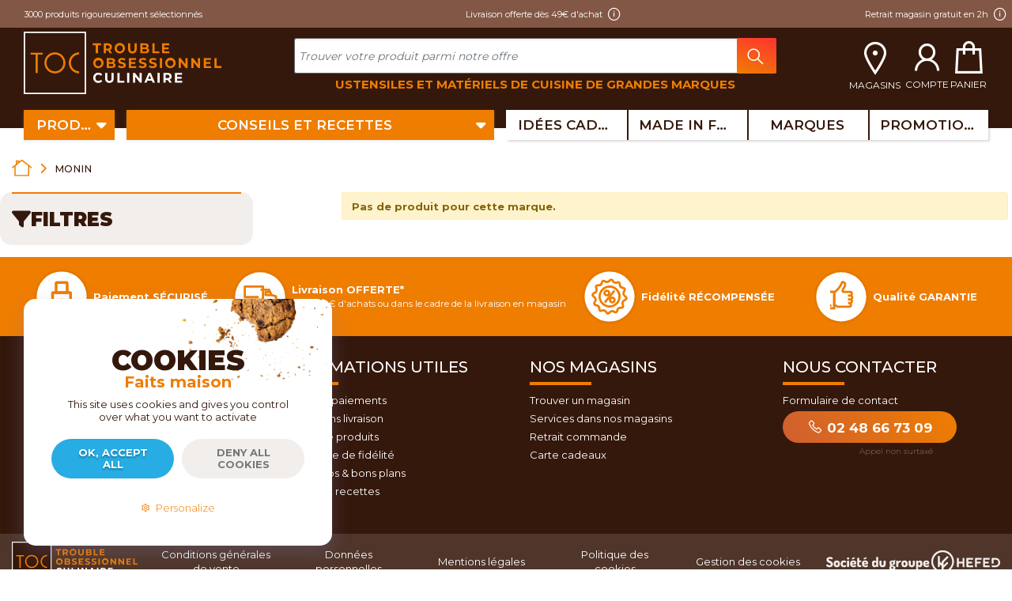

--- FILE ---
content_type: text/html; charset=utf-8
request_url: https://www.toc.fr/marque/166-monin
body_size: 23961
content:
<!DOCTYPE HTML> <!--[if lt IE 7]><html class="no-js lt-ie9 lt-ie8 lt-ie7" lang="fr-fr"><![endif]--> <!--[if IE 7]><html class="no-js lt-ie9 lt-ie8 ie7" lang="fr-fr"><![endif]--> <!--[if IE 8]><html class="no-js lt-ie9 ie8" lang="fr-fr"><![endif]--> <!--[if gt IE 8]><html class="no-js ie9" lang="fr-fr"><![endif]--><html lang="fr-fr" ><head><meta charset="utf-8"/><title>Monin</title><meta name="generator" content="PrestaShop"/><meta name="robots" content="index,follow"/><meta name="viewport" content="width=device-width, minimum-scale=1.0, maximum-scale=5.0, initial-scale=1.0"/><meta name="mobile-web-app-capable" content="yes"/><link rel="icon" type="image/vnd.microsoft.icon" href="/img/favicon.ico?1745937417"/><link rel="shortcut icon" type="image/x-icon" href="/img/favicon.ico?1745937417"/> <script src="/themes/toc/libraries/jquery/jquery-3.6.0.min.js"></script> <script src="https://cdnjs.cloudflare.com/ajax/libs/gmaps.js/0.4.25/gmaps.min.js" integrity="sha512-gauu0VKZq9ry8hOZHgNpcB2ogbSDojs+XLDItpOLY0IyA+KigeuT/suwSdPgfU/TGYLAn4Nan4OeaCa/UPr70Q==" crossorigin="anonymous" referrerpolicy="no-referrer"></script>  <link rel="stylesheet" href="/themes/toc/css/autoload/breadcrumb-cart.css" type="text/css" media="all"/><link rel="stylesheet" href="/themes/toc/css/autoload/git-version.css" type="text/css" media="all"/><link rel="stylesheet" href="/themes/toc/css/autoload/sticker-discount.css" type="text/css" media="all"/><link rel="stylesheet" href="/js/jquery/plugins/fancybox/jquery.fancybox.css" type="text/css" media="all"/><link rel="stylesheet" href="/themes/toc/css/modules/hd_afineo/views/hd_afineo.css" type="text/css" media="all"/><link rel="stylesheet" href="/themes/toc/css/config/modal.css" type="text/css" media="all"/><link rel="stylesheet" href="/themes/toc/css/footer.css" type="text/css" media="all"/><link rel="stylesheet" href="/themes/toc/css/header.css" type="text/css" media="all"/><link rel="stylesheet" href="/themes/toc/libraries/swiper/css/swiper.min.css" type="text/css" media="all"/><link rel="stylesheet" href="/themes/toc/libraries/line-awesome/css/line-awesome.css" type="text/css" media="all"/><link rel="stylesheet" href="/themes/toc/libraries/animate/css/animate.css" type="text/css" media="all"/><link rel="stylesheet" href="/themes/toc/libraries/tarteaucitron/css/tarteaucitron.custom.css" type="text/css" media="all"/><link rel="stylesheet" href="/themes/toc/libraries/menu-responsive/css/menu-responsive.css" type="text/css" media="all"/><link rel="stylesheet" href="/themes/toc/libraries/boutiques-nav/css/boutiques-nav.css" type="text/css" media="all"/><link rel="stylesheet" href="/themes/toc/libraries/leaflet/css/leaflet.css" type="text/css" media="all"/><link rel="stylesheet" href="/themes/toc/libraries/font-awesome/css/font-awesome.css" type="text/css" media="all"/><link rel="stylesheet" href="/themes/toc/libraries/bootstrap/css/bootstrap.css" type="text/css" media="all"/><link rel="stylesheet" href="/themes/toc/css/default.css" type="text/css" media="all"/><link rel="stylesheet" href="/themes/toc/css/product_list.css" type="text/css" media="all"/><link rel="stylesheet" href="/themes/toc/css/modules/modalstockinformation/modalstockinformation.css" type="text/css" media="all"/><link rel="stylesheet" href="/themes/toc/css/modules/blockcategories/blockcategories.css" type="text/css" media="all"/><link rel="stylesheet" href="/themes/toc/css/modules/blocklayered/blocklayered.css" type="text/css" media="all"/><link rel="stylesheet" href="/themes/toc/css/manufacturer.css" type="text/css" media="all"/><link rel="stylesheet" href="/js/jquery/ui/themes/base/jquery.ui.core.css" type="text/css" media="all"/><link rel="stylesheet" href="/js/jquery/ui/themes/base/jquery.ui.slider.css" type="text/css" media="all"/><link rel="stylesheet" href="/js/jquery/ui/themes/base/jquery.ui.theme.css" type="text/css" media="all"/><link rel="stylesheet" href="/modules/blocktopmenu/css/superfish-modified.css" type="text/css" media="all"/><link rel="stylesheet" href="/modules/footerblocks/views/css/footerblocks.css" type="text/css" media="all"/><link rel="stylesheet" href="/themes/toc/css/category.css" type="text/css" media="all"/><link rel="stylesheet" href="/modules/paypal/views/css/paypal.css" type="text/css" media="all"/><link rel="stylesheet" href="/modules/oleamultipromos/multipromos.css" type="text/css" media="all"/><link rel="stylesheet" href="/modules/infinitescroll/views/css/infinitescroll.css" type="text/css" media="all"/><link rel="stylesheet" href="/js/jquery/plugins/bxslider/jquery.bxslider.css" type="text/css" media="all"/><link rel="stylesheet" href="/modules/responsivelayout/views/css/front-16.css" type="text/css" media="all"/><link rel="stylesheet" href="/modules/blocksearch/blocksearch.css" type="text/css" media="all"/><link rel="stylesheet" href="/js/jquery/plugins/autocomplete/jquery.autocomplete.css" type="text/css" media="all"/><link rel="stylesheet" href="/modules/blockcurrencies/blockcurrencies.css" type="text/css" media="all"/><link rel="stylesheet" href="/modules/blockviewed/blockviewed.css" type="text/css" media="all"/><link rel="stylesheet" href="/modules/blockcontact/blockcontact.css" type="text/css" media="all"/><link rel="stylesheet" href="/modules/blockuserinfo/blockuserinfo.css" type="text/css" media="all"/><link rel="stylesheet" href="/modules/blocktags/blocktags.css" type="text/css" media="all"/><link rel="stylesheet" href="/themes/toc/css/modules/blocknewsletter/blocknewsletter.css" type="text/css" media="all"/><link rel="stylesheet" href="/modules/blockmyaccountfooter/blockmyaccount.css" type="text/css" media="all"/><link rel="stylesheet" href="/themes/toc/css/modules/blockcart/blockcart.css" type="text/css" media="all"/><link rel="stylesheet" href="/js/jquery/ui/themes/base/jquery.ui.tabs.css" type="text/css" media="all"/><link rel="stylesheet" href="/js/jquery/ui/themes/base/jquery.ui.accordion.css" type="text/css" media="all"/><link rel="stylesheet" href="/modules/netreviews/views/css/avisverifies-template1.css" type="text/css" media="all"/><link rel="stylesheet" href="/modules/productlabelsandstickers/views/css/stickers.css" type="text/css" media="all"/> 
<script defer type="text/javascript">/* * * 2007-2022 PayPal * * NOTICE OF LICENSE * * This source file is subject to the Academic Free License (AFL 3.0) * that is bundled with this package in the file LICENSE.txt. * It is also available through the world-wide-web at this URL: * http://opensource.org/licenses/afl-3.0.php * If you did not receive a copy of the license and are unable to * obtain it through the world-wide-web, please send an email * to license@prestashop.com so we can send you a copy immediately. * * DISCLAIMER * * Do not edit or add to this file if you wish to upgrade PrestaShop to newer * versions in the future. If you wish to customize PrestaShop for your * needs please refer to http://www.prestashop.com for more information. * * @author 2007-2022 PayPal * @author 202 ecommerce <tech@202-ecommerce.com> * @copyright PayPal * @license http://opensource.org/licenses/osl-3.0.php Open Software License (OSL 3.0) * */function updateFormDatas() { var nb = $('#quantity_wanted').val(); var id = $('#idCombination').val();$('.paypal_payment_form input[name=quantity]').val(nb); $('.paypal_payment_form input[name=id_p_attr]').val(id); } $(document).ready( function() { var baseDirPP = baseDir.replace('http:', 'https:'); if($('#in_context_checkout_enabled').val() != 1) { $(document).on('click','#payment_paypal_express_checkout', function() { $('#paypal_payment_form_cart').submit(); return false; }); }$('body').on('submit',".paypal_payment_form", function () { updateFormDatas(); });function displayExpressCheckoutShortcut() { var id_product = $('input[name="id_product"]').val(); var id_product_attribute = $('input[name="id_product_attribute"]').val(); $.ajax({ type: "GET", url: baseDirPP+'/modules/paypal/express_checkout/ajax.php', data: { get_qty: "1", id_product: id_product, id_product_attribute: id_product_attribute }, cache: false, success: function(result) { if (result == '1') { $('#container_express_checkout').slideDown(); } else { $('#container_express_checkout').slideUp(); } return true; } }); }$('select[name^="group_"]').change(function () { setTimeout(function(){displayExpressCheckoutShortcut()}, 500); });$('.color_pick').click(function () { setTimeout(function(){displayExpressCheckoutShortcut()}, 500); });if($('body#product').length > 0) { setTimeout(function(){displayExpressCheckoutShortcut()}, 500); }var modulePath = 'modules/paypal'; var subFolder = '/integral_evolution';var fullPath = baseDirPP + modulePath + subFolder; var confirmTimer = false; if ($('form[target="hss_iframe"]').length == 0) { if ($('select[name^="group_"]').length > 0) displayExpressCheckoutShortcut(); return false; } else { checkOrder(); }function checkOrder() { if(confirmTimer == false) confirmTimer = setInterval(getOrdersCount, 1000); }});</script> 
<script type="text/javascript">if (typeof kiwik === "undefined"){
		kiwik = {};
	}	

	if(typeof kiwik.infinitescroll === "undefined"){
		kiwik.infinitescroll = {};
	}

    kiwik.infinitescroll.CENTRAL_SELECTOR = "#center_column";
    kiwik.infinitescroll.LIST_SELECTOR = "#product_list";
	kiwik.infinitescroll.DEFAULT_PAGE_PARAMETER = "p";
	kiwik.infinitescroll.HIDE_BUTTON = 0;
	kiwik.infinitescroll.BORDER_BUTTON = "#F5F5F5";
	kiwik.infinitescroll.BACKGROUND_BUTTON = "#F5F5F5";
	kiwik.infinitescroll.POLICE_BUTTON = "#858585";
    kiwik.infinitescroll.ITEM_SELECTOR = "li.ajax_block_product";
    kiwik.infinitescroll.PAGINATION_SELECTOR = ".bottom-pagination-content, .top-pagination-content";
	kiwik.infinitescroll.LOADER_IMAGE = "/modules/infinitescroll/views/img/loader.gif";
	kiwik.infinitescroll.LABEL_BOTTOM = "Vous avez atteint le bas de cette page";
	kiwik.infinitescroll.LABEL_TOTOP = "Cliquez ici pour retourner en haut";
	kiwik.infinitescroll.LABEL_ERROR = "Il semblerait qu&#039;une erreur soit survenue lors de la récupération des produits";
	kiwik.infinitescroll.LABEL_LOADMORE = "Charger plus de produits";
	kiwik.infinitescroll.VERSION = "1.1.13";
	kiwik.infinitescroll.IS_BLOCKLAYERED_INSTALLED = 1;
	kiwik.infinitescroll.STOP_BOTTOM = 0;
	kiwik.infinitescroll.STOP_BOTTOM_PAGE = 2;
	kiwik.infinitescroll.STOP_BOTTOM_FREQ = 0;
	kiwik.infinitescroll.SANDBOX_MODE = 0;
	kiwik.infinitescroll.EXTRA_DEBUG = false;//petite option pour afficher le numéro de la page en H1 au dessus du produit quand on l'affiche
	kiwik.infinitescroll.CURRENT_PAGE = 1;
	kiwik.infinitescroll.INSTANT_SEARCH_LOADED = 0;
	kiwik.infinitescroll.acceptedToLoadMoreProductsToBottom = 0; //default value, used in case you want the "stop bottom" feature
	kiwik.infinitescroll.SHOP_BASE_URI = "https://www.toc.fr/";

	//quick tip to avoid multiple test in the javascript
	if (kiwik.infinitescroll.STOP_BOTTOM_FREQ === 0) {
		kiwik.infinitescroll.STOP_BOTTOM_FREQ = 999999;
	}

			/*

<!---->

*/

kiwik.infinitescroll.callbackAfterAjaxDisplayed = function() {
	kiwik.infinitescroll.log('kiwik.infinitescroll.callbackAfterAjaxDisplayed()');

	$(document).trigger('is-callbackAfterAjaxDisplayed');

	 
}

function is_process_callback($products) {
	kiwik.infinitescroll.log('kiwik.infinitescroll.callbackProcessProducts()');
	//can use "$products" :)
	 

	return $products;
}

kiwik.infinitescroll.callbackProcessProducts = is_process_callback;</script> <link rel="canonical" href="https://www.toc.fr/marque/166-monin"/></head><body id="page_manufacturer" class="container-fluid manufacturer manufacturer-166 manufacturer-monin show-left-column hide-right-column lang_fr"> 
<script>// Matomo - jstracking
    var _paq = window._paq = window._paq || [];
            _paq.push(['trackPageView']);
    _paq.push(['enableLinkTracking']);
    _paq.push(['trackVisibleContentImpressions']);
    _paq.push(['trackContentInteraction']);
    (function() {
        var u="https://analytics.hefed.fr/";
        _paq.push(['setTrackerUrl', u+'matomo.php']);
        _paq.push(['setSiteId', '5']);
        var d=document, g=d.createElement('script'), s=d.getElementsByTagName('script')[0];
        g.async=true; g.src=u+'matomo.js'; s.parentNode.insertBefore(g,s);
    })();</script> <noscript><p><img src="https://analytics.hefed.fr//matomo.php?idsite=5&amp;rec=1" style="border:0;" alt="" /></p></noscript><header id="header" class="header row"> <section class="header__infos col-12"> <nav class="header__infos__navigation container"><ul class="header__infos__navigation__list"><li class="nbr-products"> <span class="-text">3000 produits rigoureusement sélectionnés</span></li><li class="free-delivery"> <span class="-text-icon">Livraison offerte dès 49&euro; d'achat</span></li><li class="free-store-pickup"> <span class="-text-icon">Retrait magasin gratuit en 2h</span></li></ul> </nav> </section> </header><section id="wpadminbar" class="section-menu row"><div class="col-12"><div class="container"><div id="gridResponsive" class="grid-responsive"><div class="logo"> <a href="https://www.toc.fr/" title="TOC"> </a></div><div class="bar"><div class="bar__search"><div id="search_block_top" class="d-flex flex-column"><form id="searchbox" method="get" class="mb-0" action="//www.toc.fr/recherche"> <input type="hidden" name="controller" value="search" /> <input type="hidden" name="orderby" value="position" /> <input type="hidden" name="orderway" value="desc" /> <input type="search" id="search_query_top" class="search_query form-control" name="search_query" placeholder="Trouver votre produit parmi notre offre" value="" minlength="1" required /> <button type="submit" name="submit_search" class="btn btn-default button-search" aria-label="Rechercher"> <span>Rechercher</span> </button></form> <span class="text-search-bar mb-0 mt-2">Ustensiles et matériels de cuisine de grandes marques</span></div></div></div><div class="navigation"><div class="navigation__store"><div class="boutiques-nav navigation__store-js" data-toggle="popover" data-content="<div class=&quot;boutiques-select-for-cac&quot;><div class=&quot;container&quot;><div class=&quot;col-md-3&quot;> <lottie-player id=&quot;popover-anim-map&quot; src=&quot;/modules/toc//views/lottie/map_location.json&quot; background=&quot;transparent&quot; speed=&quot;0.5&quot;> </lottie-player></div><div class=&quot;col-md-9&quot;> Retrouvez le stock des produits disponibles dans la boutique la plus proche de chez vous.</div></div><div class=&quot;container popover-click-and-collect-buttons hide&quot;> <input type=&quot;button&quot; class=&quot;btn btn-sm btn-block boutiques-modal-call&quot; value=&quot;Choisir ma boutique&quot; onclick=&quot;return getModalBoutiques()&quot; /></div></div>" data-placement="bottom" data-html="true" data-trigger="hover" data-template="<div class=&quot;popover popover-toc-click-and-collect&quot; role=&quot;tooltip&quot;><div class=&quot;arrow&quot;></div><div class=&quot;popover-content&quot;></div></div>" data-original-title="" title=""><button id="btnCallModal" class="stores-modal-call--js"> <span class='hidden--scrolling'>magasins</span> </button></div></div><div class="navigation__account"><div class="navigation__account__user"> <a href="https://www.toc.fr/mon-compte" title="Voir mon compte client" class="account" rel="nofollow"> <span class="hidden--scrolling">compte</span> </a></div></div><div class="navigation__cart"><div class="navigation__cart__shopping"> <a href="https://www.toc.fr/commande" title="Voir mon panier" rel="nofollow"> <span class="shopping_cart_qties ajax_cart_quantity off-stream-navigation unvisible">0</span> <span class='hidden--scrolling'>panier</span> </a></div></div></div><div class="menu"><div class="container"> <nav class='menu__desktop row'><ul class="nav col menu__desktop__buttons" style="padding-right:0"><li class="nav-item col scroll-burger" style="flex-grow:initial"> <button type='button' class="nav-link active products show-menu-desktop" style="width:9vw"><span>produits</span></button><div class="container menu__desktop__buttons__navigations"><div class="row"> <aside class="col-2"><div class="nav flex-column nav-pills menu__desktop__buttons__navigations__tab__nav-links" id="v-pills-tab" role="tablist" aria-orientation="vertical"> <a id="v-pills-category-16-tab" class="nav-link active" data-toggle="pill" href="#v-pills-category-16" role="tab" aria-controls="v-pills-category-16" aria-selected="true"> Cuisson </a> <a id="v-pills-category-15-tab" class="nav-link" data-toggle="pill" href="#v-pills-category-15" role="tab" aria-controls="v-pills-category-15" aria-selected=""> Découpe </a> <a id="v-pills-category-14-tab" class="nav-link" data-toggle="pill" href="#v-pills-category-14" role="tab" aria-controls="v-pills-category-14" aria-selected=""> Ustensiles </a> <a id="v-pills-category-13-tab" class="nav-link" data-toggle="pill" href="#v-pills-category-13" role="tab" aria-controls="v-pills-category-13" aria-selected=""> Pâtisserie </a> <a id="v-pills-category-19-tab" class="nav-link" data-toggle="pill" href="#v-pills-category-19" role="tab" aria-controls="v-pills-category-19" aria-selected=""> Petit électroménager </a> <a id="v-pills-category-20-tab" class="nav-link" data-toggle="pill" href="#v-pills-category-20" role="tab" aria-controls="v-pills-category-20" aria-selected=""> La table </a> <a id="v-pills-category-17-tab" class="nav-link" data-toggle="pill" href="#v-pills-category-17" role="tab" aria-controls="v-pills-category-17" aria-selected=""> Épicerie </a></div> </aside> <main class="col-10"><div class="tab-content d-flex h-100" id="v-pills-tabContent"><div id="v-pills-category-16" role="tabpanel" class="tab-pane h-100 w-100 show active" aria-labelledby="v-pills-category-16-tab"><div class="row"><div class="col-9 menu__desktop__buttons__navigations__tab p-4"><div class='menu__desktop__buttons__navigations__tab__childs-categories'> <a href="/c/65-batteries-de-cuisine"> <span class='menu__desktop__buttons__navigations__tab__childs-categories__title'> Batteries de cuisine </span> </a><ul class='menu__desktop__buttons__navigations__tab__childs-categories__list'><li class='menu__desktop__buttons__navigations__tab__childs-categories__list__items'> <a href="/c/204-poeles"> Poêles </a></li><li class='menu__desktop__buttons__navigations__tab__childs-categories__list__items'> <a href="/c/203-casseroles"> Casseroles </a></li><li class='menu__desktop__buttons__navigations__tab__childs-categories__list__items'> <a href="/c/207-cocottes-et-autocuiseurs"> Cocottes et autocuiseurs </a></li><li class='menu__desktop__buttons__navigations__tab__childs-categories__list__items'> <a href="/c/202-sauteuses"> Sauteuses </a></li><li class='menu__desktop__buttons__navigations__tab__childs-categories__list__items'> <a href="/c/206-marmites-bassines-et-faitouts"> Marmites, bassines et faitouts </a></li><li class='menu__desktop__buttons__navigations__tab__childs-categories__list__items'> <a href="/c/201-couvercles-poignees-et-protections"> Couvercles, poignées et protections </a></li><li class='mt-3 menu__desktop__buttons__navigations__tab__childs-categories__list__items'> <a href='/c/65-batteries-de-cuisine'><b>Voir tout</b></a></li></ul></div><div class='menu__desktop__buttons__navigations__tab__childs-categories'> <a href="/c/68-batteries-de-cuisine-specialisees"> <span class='menu__desktop__buttons__navigations__tab__childs-categories__title'> Batteries de cuisine spécialisées </span> </a><ul class='menu__desktop__buttons__navigations__tab__childs-categories__list'><li class='menu__desktop__buttons__navigations__tab__childs-categories__list__items'> <a href="/c/208-woks"> Woks </a></li><li class='menu__desktop__buttons__navigations__tab__childs-categories__list__items'> <a href="/c/66-paniers-et-cuiseurs-vapeur"> Paniers et cuiseurs vapeur </a></li><li class='menu__desktop__buttons__navigations__tab__childs-categories__list__items'> <a href="/c/7257-plats-a-paella-et-socca"> Plats à paella et socca </a></li><li class='menu__desktop__buttons__navigations__tab__childs-categories__list__items'> <a href="/c/7258-tajines-et-couscoussiers"> Tajines et couscoussiers </a></li><li class='menu__desktop__buttons__navigations__tab__childs-categories__list__items'> <a href="/c/209-terrines-en-terre-cuite-et-ceramique"> Terrines en terre cuite et céramique </a></li><li class='menu__desktop__buttons__navigations__tab__childs-categories__list__items'> <a href="/c/213-friteuses"> Friteuses </a></li><li class='menu__desktop__buttons__navigations__tab__childs-categories__list__items'> <a href="/c/7259-poissonnieres"> Poissonnières </a></li><li class='mt-3 menu__desktop__buttons__navigations__tab__childs-categories__list__items'> <a href='/c/68-batteries-de-cuisine-specialisees'><b>Voir tout</b></a></li></ul></div><div class='menu__desktop__buttons__navigations__tab__childs-categories'> <a href="/c/7260-appareils-de-cuisson"> <span class='menu__desktop__buttons__navigations__tab__childs-categories__title'> Appareils de cuisson </span> </a><ul class='menu__desktop__buttons__navigations__tab__childs-categories__list'><li class='menu__desktop__buttons__navigations__tab__childs-categories__list__items'> <a href="/c/7261-robots-cuiseurs"> Robots cuiseurs </a></li><li class='menu__desktop__buttons__navigations__tab__childs-categories__list__items'> <a href="/c/7262-appareils-raclette"> Appareils raclette </a></li><li class='menu__desktop__buttons__navigations__tab__childs-categories__list__items'> <a href="/c/214-appareils-fondue"> Appareils fondue </a></li><li class='menu__desktop__buttons__navigations__tab__childs-categories__list__items'> <a href="/c/7263-grille-pains-et-toasters"> Grille pains et toasters </a></li><li class='menu__desktop__buttons__navigations__tab__childs-categories__list__items'> <a href="/c/63-planchas-grils-et-barbecues"> Planchas, grils et barbecues </a></li><li class='menu__desktop__buttons__navigations__tab__childs-categories__list__items'> <a href="/c/7264-cuiseurs-vapeur"> Cuiseurs vapeur </a></li><li class='menu__desktop__buttons__navigations__tab__childs-categories__list__items'> <a href="/c/7265-appareils-specifiques"> Appareils spécifiques </a></li><li class='mt-3 menu__desktop__buttons__navigations__tab__childs-categories__list__items'> <a href='/c/7260-appareils-de-cuisson'><b>Voir tout</b></a></li></ul></div><div class='menu__desktop__buttons__navigations__tab__childs-categories'> <a href="/c/70-plats-grilles-et-plaques"> <span class='menu__desktop__buttons__navigations__tab__childs-categories__title'> Plats, grilles et plaques </span> </a><ul class='menu__desktop__buttons__navigations__tab__childs-categories__list'><li class='menu__desktop__buttons__navigations__tab__childs-categories__list__items'> <a href="/c/64-plats-de-cuisson"> Plats de cuisson </a></li><li class='menu__desktop__buttons__navigations__tab__childs-categories__list__items'> <a href="/c/218-plaques-et-grilles-de-cuisson"> Plaques et grilles de cuisson </a></li><li class='mt-3 menu__desktop__buttons__navigations__tab__childs-categories__list__items'> <a href='/c/70-plats-grilles-et-plaques'><b>Voir tout</b></a></li></ul></div><div class='menu__desktop__buttons__navigations__tab__childs-categories'> <a href="/c/7266-tapis-et-accessoires-de-cuisson"> <span class='menu__desktop__buttons__navigations__tab__childs-categories__title'> Tapis et accessoires de cuisson </span> </a><ul class='menu__desktop__buttons__navigations__tab__childs-categories__list'><li class='menu__desktop__buttons__navigations__tab__childs-categories__list__items'> <a href="/c/69-tapis-papiers-et-films-cuisson"> Tapis, papiers et films cuisson </a></li><li class='menu__desktop__buttons__navigations__tab__childs-categories__list__items'> <a href="/c/67-accessoires-de-cuisson"> Accessoires de cuisson </a></li><li class='menu__desktop__buttons__navigations__tab__childs-categories__list__items'> <a href="/c/7267-maniques-et-protections"> Maniques et protections </a></li><li class='mt-3 menu__desktop__buttons__navigations__tab__childs-categories__list__items'> <a href='/c/7266-tapis-et-accessoires-de-cuisson'><b>Voir tout</b></a></li></ul></div></div> <aside class="col-3"><div class="row"><div class='menu__desktop__buttons__navigations__tab__manufacturers w-100 p-4'> <span class='menu__desktop__buttons__navigations__tab__manufacturers__title'> Cuisson <br> par marque </span><ul class='menu__desktop__buttons__navigations__tab__manufacturers__list'><li class='menu__desktop__buttons__navigations__tab__manufacturers__list__items'> <a href="https://www.toc.fr/marque/313-artame"> Artame </a></li><li class='menu__desktop__buttons__navigations__tab__manufacturers__list__items'> <a href="https://www.toc.fr/marque/351-barbecook"> Barbecook </a></li><li class='menu__desktop__buttons__navigations__tab__manufacturers__list__items'> <a href="https://www.toc.fr/marque/270-baumalu"> Baumalu </a></li><li class='menu__desktop__buttons__navigations__tab__manufacturers__list__items'> <a href="https://www.toc.fr/marque/26-beka"> Beka </a></li><li class='menu__desktop__buttons__navigations__tab__manufacturers__list__items'> <a href="https://www.toc.fr/marque/29-bialetti"> Bialetti </a></li><li class='menu__desktop__buttons__navigations__tab__manufacturers__list__items'> <a href="https://www.toc.fr/marque/502-big-green-egg"> Big Green Egg </a></li><li class='menu__desktop__buttons__navigations__tab__manufacturers__list__items'> <a href="https://www.toc.fr/marque/367-boska"> Boska </a></li><li class='menu__desktop__buttons__navigations__tab__manufacturers__list__items'> <a href="https://www.toc.fr/marque/35-brabantia"> Brabantia </a></li><li class='menu__desktop__buttons__navigations__tab__manufacturers__list__items'> <a href="https://www.toc.fr/marque/348-caso-design"> Caso design </a></li><li class='menu__desktop__buttons__navigations__tab__manufacturers__list__items'> <a href="https://www.toc.fr/marque/306-charles-viancin"> Charles Viancin </a></li><li class='menu__desktop__buttons__navigations__tab__manufacturers__list__items'> <a href="https://www.toc.fr/marque/50-chevalier-diffusion"> Chevalier Diffusion </a></li><li class='menu__desktop__buttons__navigations__tab__manufacturers__list__items'> <a href="https://www.toc.fr/marque/272-cookut"> Cookut </a></li><li class='menu__desktop__buttons__navigations__tab__manufacturers__list__items'> <a href="https://www.toc.fr/marque/346-cosy-et-trendy"> Cosy et Trendy </a></li><li class='menu__desktop__buttons__navigations__tab__manufacturers__list__items'> <a href="https://www.toc.fr/marque/363-creation-talbot"> Création Talbot </a></li><li class='menu__desktop__buttons__navigations__tab__manufacturers__list__items'> <a href="https://www.toc.fr/marque/61-cristel"> Cristel </a></li><li class='menu__desktop__buttons__navigations__tab__manufacturers__list__items'> <a href="https://www.toc.fr/marque/62-cuisinart"> Cuisinart </a></li><li class='menu__desktop__buttons__navigations__tab__manufacturers__list__items'> <a href="https://www.toc.fr/marque/65-de-buyer"> De Buyer </a></li><li class='menu__desktop__buttons__navigations__tab__manufacturers__list__items'> <a href="https://www.toc.fr/marque/341-dotz"> Dotz </a></li><li class='menu__desktop__buttons__navigations__tab__manufacturers__list__items'> <a href="https://www.toc.fr/marque/521-ecovitam"> Ecovitam </a></li><li class='menu__desktop__buttons__navigations__tab__manufacturers__list__items'> <a href="https://www.toc.fr/marque/80-emile-henry"> Emile Henry </a></li><li class='menu__desktop__buttons__navigations__tab__manufacturers__list__items'> <a href="https://www.toc.fr/marque/83-eno"> Eno </a></li><li class='menu__desktop__buttons__navigations__tab__manufacturers__list__items'> <a href="https://www.toc.fr/marque/364-eppicotispai"> Eppicotispai </a></li><li class='menu__desktop__buttons__navigations__tab__manufacturers__list__items'> <a href="https://www.toc.fr/marque/554-flexipan"> Flexipan </a></li><li class='menu__desktop__buttons__navigations__tab__manufacturers__list__items'> <a href="https://www.toc.fr/marque/93-frifri"> Frifri </a></li><li class='menu__desktop__buttons__navigations__tab__manufacturers__list__items'> <a href="https://www.toc.fr/marque/95-garcima"> Garcima </a></li><li class='menu__desktop__buttons__navigations__tab__manufacturers__list__items'> <a href="https://www.toc.fr/marque/591-garinox"> Garinox </a></li><li class='menu__desktop__buttons__navigations__tab__manufacturers__list__items'> <a href="https://www.toc.fr/marque/96-gefu"> Gefu </a></li><li class='menu__desktop__buttons__navigations__tab__manufacturers__list__items'> <a href="https://www.toc.fr/marque/100-gobel"> Gobel </a></li><li class='menu__desktop__buttons__navigations__tab__manufacturers__list__items'> <a href="https://www.toc.fr/marque/520-graniteware"> Graniteware </a></li><li class='menu__desktop__buttons__navigations__tab__manufacturers__list__items'> <a href="https://www.toc.fr/marque/283-heidi-cheese-line"> Heidi Cheese line </a></li><li class='menu__desktop__buttons__navigations__tab__manufacturers__list__items'> <a href="https://www.toc.fr/marque/575-invicta"> Invicta </a></li><li class='menu__desktop__buttons__navigations__tab__manufacturers__list__items'> <a href="https://www.toc.fr/marque/564-jme-pro"> JME Pro </a></li><li class='menu__desktop__buttons__navigations__tab__manufacturers__list__items'> <a href="https://www.toc.fr/marque/274-joseph-joseph"> Joseph Joseph </a></li><li class='menu__desktop__buttons__navigations__tab__manufacturers__list__items'> <a href="https://www.toc.fr/marque/128-krampouz"> Krampouz </a></li><li class='menu__desktop__buttons__navigations__tab__manufacturers__list__items'> <a href="https://www.toc.fr/marque/129-kuchenprofi"> Kuchenprofi </a></li><li class='menu__desktop__buttons__navigations__tab__manufacturers__list__items'> <a href="https://www.toc.fr/marque/134-lacor"> LACOR </a></li><li class='menu__desktop__buttons__navigations__tab__manufacturers__list__items'> <a href="https://www.toc.fr/marque/138-le-creuset"> Le Creuset </a></li><li class='menu__desktop__buttons__navigations__tab__manufacturers__list__items'> <a href="https://www.toc.fr/marque/276-lekue"> Lékué </a></li><li class='menu__desktop__buttons__navigations__tab__manufacturers__list__items'> <a href="https://www.toc.fr/marque/146-louis-tellier"> Louis Tellier </a></li><li class='menu__desktop__buttons__navigations__tab__manufacturers__list__items'> <a href="https://www.toc.fr/marque/148-magimix"> Magimix </a></li><li class='menu__desktop__buttons__navigations__tab__manufacturers__list__items'> <a href="https://www.toc.fr/marque/151-manulatex"> Manulatex </a></li><li class='menu__desktop__buttons__navigations__tab__manufacturers__list__items'> <a href="https://www.toc.fr/marque/158-mastrad"> Mastrad </a></li><li class='menu__desktop__buttons__navigations__tab__manufacturers__list__items'> <a href="https://www.toc.fr/marque/159-mauviel"> Mauviel </a></li><li class='menu__desktop__buttons__navigations__tab__manufacturers__list__items'> <a href="https://www.toc.fr/marque/369-mb-pack"> MB Pack </a></li><li class='menu__desktop__buttons__navigations__tab__manufacturers__list__items'> <a href="https://www.toc.fr/marque/571-menastyl"> Menastyl </a></li><li class='menu__desktop__buttons__navigations__tab__manufacturers__list__items'> <a href="https://www.toc.fr/marque/162-microplane"> Microplane </a></li><li class='menu__desktop__buttons__navigations__tab__manufacturers__list__items'> <a href="https://www.toc.fr/marque/278-patisse"> Patisse </a></li><li class='menu__desktop__buttons__navigations__tab__manufacturers__list__items'> <a href="https://www.toc.fr/marque/415-pentole-agnelli"> Pentole Agnelli </a></li><li class='menu__desktop__buttons__navigations__tab__manufacturers__list__items'> <a href="https://www.toc.fr/marque/182-peugeot"> Peugeot </a></li><li class='menu__desktop__buttons__navigations__tab__manufacturers__list__items'> <a href="https://www.toc.fr/marque/184-pillivuyt"> Pillivuyt </a></li><li class='menu__desktop__buttons__navigations__tab__manufacturers__list__items'> <a href="https://www.toc.fr/marque/305-prochef"> PROChef </a></li><li class='menu__desktop__buttons__navigations__tab__manufacturers__list__items'> <a href="https://www.toc.fr/marque/195-pujadas"> Pujadas </a></li><li class='menu__desktop__buttons__navigations__tab__manufacturers__list__items'> <a href="https://www.toc.fr/marque/202-riviera-bar"> Riviera & Bar </a></li><li class='menu__desktop__buttons__navigations__tab__manufacturers__list__items'> <a href="https://www.toc.fr/marque/304-roger-orfevre"> Roger Orfèvre </a></li><li class='menu__desktop__buttons__navigations__tab__manufacturers__list__items'> <a href="https://www.toc.fr/marque/468-silpat"> Silpat </a></li><li class='menu__desktop__buttons__navigations__tab__manufacturers__list__items'> <a href="https://www.toc.fr/marque/319-spring-international"> Spring International </a></li><li class='menu__desktop__buttons__navigations__tab__manufacturers__list__items'> <a href="https://www.toc.fr/marque/227-staub"> Staub </a></li><li class='menu__desktop__buttons__navigations__tab__manufacturers__list__items'> <a href="https://www.toc.fr/marque/573-steel-pan"> Steel Pan </a></li><li class='menu__desktop__buttons__navigations__tab__manufacturers__list__items'> <a href="https://www.toc.fr/marque/228-stellinox"> Stellinox </a></li><li class='menu__desktop__buttons__navigations__tab__manufacturers__list__items'> <a href="https://www.toc.fr/marque/352-toc"> TOC </a></li><li class='menu__desktop__buttons__navigations__tab__manufacturers__list__items'> <a href="https://www.toc.fr/marque/379-ttm"> TTM </a></li><li class='menu__desktop__buttons__navigations__tab__manufacturers__list__items'> <a href="https://www.toc.fr/marque/261-westmark"> Westmark </a></li><li class='menu__desktop__buttons__navigations__tab__manufacturers__list__items'> <a href="https://www.toc.fr/marque/281-wmf"> WMF </a></li><li class='menu__desktop__buttons__navigations__tab__manufacturers__list__items'> <a href="https://www.toc.fr/marque/263-woll"> Woll </a></li><li class='menu__desktop__buttons__navigations__tab__manufacturers__list__items'> <a href="https://www.toc.fr/marque/267-zassenhaus"> Zassenhaus </a></li><li class='menu__desktop__buttons__navigations__tab__manufacturers__list__items'> <a href="https://www.toc.fr/marque/572-ziipa"> Ziipa </a></li></ul></div></div> </aside></div><div class="row menu__desktop__buttons__navigations__see-all"><div class="col-9 menu__desktop__buttons__navigations__see-all-products"> <a class='w-100 mb-4 mt-4 d-block text-center' href="/c/16-cuisson"> <b> Voir tous les produits </b> </a></div><div class="col-3 menu__desktop__buttons__navigations__see-all-brands"> <a class='w-100 mb-4 mt-4 d-block text-center' href="https://www.toc.fr/nos-marques"> <b> Voir toutes les marques </b> </a></div></div></div><div id="v-pills-category-15" role="tabpanel" class="tab-pane h-100 w-100" aria-labelledby="v-pills-category-15-tab"><div class="row"><div class="col-9 menu__desktop__buttons__navigations__tab p-4"><div class='menu__desktop__buttons__navigations__tab__childs-categories'> <a href="/c/55-couteaux-de-cuisine"> <span class='menu__desktop__buttons__navigations__tab__childs-categories__title'> Couteaux de cuisine </span> </a><ul class='menu__desktop__buttons__navigations__tab__childs-categories__list'><li class='menu__desktop__buttons__navigations__tab__childs-categories__list__items'> <a href="/c/167-couteaux-cuisine-japonais"> Couteaux cuisine japonais </a></li><li class='menu__desktop__buttons__navigations__tab__childs-categories__list__items'> <a href="/c/165-couteaux-d-office-et-bec-d-oiseau"> Couteaux d'office et bec d'oiseau </a></li><li class='menu__desktop__buttons__navigations__tab__childs-categories__list__items'> <a href="/c/164-couteaux-de-chef"> Couteaux de chef </a></li><li class='menu__desktop__buttons__navigations__tab__childs-categories__list__items'> <a href="/c/163-couteaux-a-viande"> Couteaux à viande </a></li><li class='menu__desktop__buttons__navigations__tab__childs-categories__list__items'> <a href="/c/61-couteaux-poissons-et-crustaces"> Couteaux poissons et crustacés </a></li><li class='menu__desktop__buttons__navigations__tab__childs-categories__list__items'> <a href="/c/179-couteaux-a-pain-et-a-tartiner"> Couteaux à pain et à tartiner </a></li><li class='menu__desktop__buttons__navigations__tab__childs-categories__list__items'> <a href="/c/7241-couteaux-ceramique"> Couteaux céramique </a></li><li class='menu__desktop__buttons__navigations__tab__childs-categories__list__items'> <a href="/c/548-couteaux-de-poche"> Couteaux de poche </a></li><li class='menu__desktop__buttons__navigations__tab__childs-categories__list__items'> <a href="/c/178-couteaux-a-fromage"> Couteaux à fromage </a></li><li class='mt-3 menu__desktop__buttons__navigations__tab__childs-categories__list__items'> <a href='/c/55-couteaux-de-cuisine'><b>Voir tout</b></a></li></ul></div><div class='menu__desktop__buttons__navigations__tab__childs-categories'> <a href="/c/62-coffrets-couteaux"> <span class='menu__desktop__buttons__navigations__tab__childs-categories__title'> Coffrets couteaux </span> </a><ul class='menu__desktop__buttons__navigations__tab__childs-categories__list'><li class='menu__desktop__buttons__navigations__tab__childs-categories__list__items'> <a href="/c/197-coffrets-couteaux-du-chef"> Coffrets couteaux du chef </a></li><li class='menu__desktop__buttons__navigations__tab__childs-categories__list__items'> <a href="/c/623-coffrets-couteaux-les-essentiels"> Coffrets couteaux les essentiels </a></li><li class='mt-3 menu__desktop__buttons__navigations__tab__childs-categories__list__items'> <a href='/c/62-coffrets-couteaux'><b>Voir tout</b></a></li></ul></div><div class='menu__desktop__buttons__navigations__tab__childs-categories'> <a href="/c/57-aiguisage-et-affutage"> <span class='menu__desktop__buttons__navigations__tab__childs-categories__title'> Aiguisage et affutage </span> </a><ul class='menu__desktop__buttons__navigations__tab__childs-categories__list'><li class='menu__desktop__buttons__navigations__tab__childs-categories__list__items'> <a href="/c/173-aiguiseurs-et-affuteuses"> Aiguiseurs et affuteuses </a></li><li class='menu__desktop__buttons__navigations__tab__childs-categories__list__items'> <a href="/c/172-pierres-a-aiguiser"> Pierres à aiguiser </a></li><li class='menu__desktop__buttons__navigations__tab__childs-categories__list__items'> <a href="/c/171-fusils-d-affutage-a-couteaux"> Fusils d'affutage à couteaux </a></li><li class='mt-3 menu__desktop__buttons__navigations__tab__childs-categories__list__items'> <a href='/c/57-aiguisage-et-affutage'><b>Voir tout</b></a></li></ul></div><div class='menu__desktop__buttons__navigations__tab__childs-categories'> <a href="/c/59-outils-de-decoupe-specifiques"> <span class='menu__desktop__buttons__navigations__tab__childs-categories__title'> Outils de découpe spécifiques </span> </a><ul class='menu__desktop__buttons__navigations__tab__childs-categories__list'><li class='menu__desktop__buttons__navigations__tab__childs-categories__list__items'> <a href="/c/7197-rapes-zesteurs-et-berceuses"> Râpes, zesteurs et berceuses </a></li><li class='menu__desktop__buttons__navigations__tab__childs-categories__list__items'> <a href="/c/184-pressoirs-et-decoupe-fruits-et-legumes"> Pressoirs et découpe fruits et légumes </a></li><li class='menu__desktop__buttons__navigations__tab__childs-categories__list__items'> <a href="/c/180-mandolines"> Mandolines </a></li><li class='menu__desktop__buttons__navigations__tab__childs-categories__list__items'> <a href="/c/7198-eplucheurs-et-denoyauteurs"> Éplucheurs et dénoyauteurs </a></li><li class='menu__desktop__buttons__navigations__tab__childs-categories__list__items'> <a href="/c/56-ciseaux-et-roulettes"> Ciseaux et roulettes </a></li><li class='menu__desktop__buttons__navigations__tab__childs-categories__list__items'> <a href="/c/544-hachoirs-poussoirs-et-attendrisseurs"> Hachoirs, poussoirs et attendrisseurs </a></li><li class='menu__desktop__buttons__navigations__tab__childs-categories__list__items'> <a href="/c/186-guillotines-et-lyres"> Guillotines et lyres </a></li><li class='mt-3 menu__desktop__buttons__navigations__tab__childs-categories__list__items'> <a href='/c/59-outils-de-decoupe-specifiques'><b>Voir tout</b></a></li></ul></div><div class='menu__desktop__buttons__navigations__tab__childs-categories'> <a href="/c/54-planches-a-decouper-et-billots"> <span class='menu__desktop__buttons__navigations__tab__childs-categories__title'> Planches à découper et billots </span> </a><ul class='menu__desktop__buttons__navigations__tab__childs-categories__list'><li class='menu__desktop__buttons__navigations__tab__childs-categories__list__items'> <a href="/c/7242-planches-a-decouper-bois"> Planches à découper bois </a></li><li class='menu__desktop__buttons__navigations__tab__childs-categories__list__items'> <a href="/c/7243-planches-a-decouper-plastique"> Planches à découper plastique </a></li><li class='menu__desktop__buttons__navigations__tab__childs-categories__list__items'> <a href="/c/7244-planches-a-decouper-avec-bac"> Planches à découper avec bac </a></li><li class='menu__desktop__buttons__navigations__tab__childs-categories__list__items'> <a href="/c/10246-planches-a-decouper-inox"> Planches à découper inox </a></li><li class='menu__desktop__buttons__navigations__tab__childs-categories__list__items'> <a href="/c/7245-billots"> Billots </a></li><li class='mt-3 menu__desktop__buttons__navigations__tab__childs-categories__list__items'> <a href='/c/54-planches-a-decouper-et-billots'><b>Voir tout</b></a></li></ul></div><div class='menu__desktop__buttons__navigations__tab__childs-categories'> <a href="/c/58-rangements-et-accessoires"> <span class='menu__desktop__buttons__navigations__tab__childs-categories__title'> Rangements et accessoires </span> </a><ul class='menu__desktop__buttons__navigations__tab__childs-categories__list'><li class='menu__desktop__buttons__navigations__tab__childs-categories__list__items'> <a href="/c/174-blocs-de-rangement"> Blocs de rangement </a></li><li class='menu__desktop__buttons__navigations__tab__childs-categories__list__items'> <a href="/c/175-trousses-de-rangement-et-etuis"> Trousses de rangement et étuis </a></li><li class='menu__desktop__buttons__navigations__tab__childs-categories__list__items'> <a href="/c/177-gants-anti-coupure"> Gants anti-coupure </a></li><li class='menu__desktop__buttons__navigations__tab__childs-categories__list__items'> <a href="/c/176-barres-aimantees"> Barres aimantées </a></li><li class='mt-3 menu__desktop__buttons__navigations__tab__childs-categories__list__items'> <a href='/c/58-rangements-et-accessoires'><b>Voir tout</b></a></li></ul></div></div> <aside class="col-3"><div class="row"><div class='menu__desktop__buttons__navigations__tab__manufacturers w-100 p-4'> <span class='menu__desktop__buttons__navigations__tab__manufacturers__title'> Découpe <br> par marque </span><ul class='menu__desktop__buttons__navigations__tab__manufacturers__list'><li class='menu__desktop__buttons__navigations__tab__manufacturers__list__items'> <a href="https://www.toc.fr/marque/10-amefa"> Amefa </a></li><li class='menu__desktop__buttons__navigations__tab__manufacturers__list__items'> <a href="https://www.toc.fr/marque/11-andre-verdier"> André Verdier </a></li><li class='menu__desktop__buttons__navigations__tab__manufacturers__list__items'> <a href="https://www.toc.fr/marque/342-ankarsrum"> Ankarsrum </a></li><li class='menu__desktop__buttons__navigations__tab__manufacturers__list__items'> <a href="https://www.toc.fr/marque/419-anysharp"> Anysharp </a></li><li class='menu__desktop__buttons__navigations__tab__manufacturers__list__items'> <a href="https://www.toc.fr/marque/13-aps"> APS </a></li><li class='menu__desktop__buttons__navigations__tab__manufacturers__list__items'> <a href="https://www.toc.fr/marque/16-arcos"> Arcos </a></li><li class='menu__desktop__buttons__navigations__tab__manufacturers__list__items'> <a href="https://www.toc.fr/marque/343-artelegno"> Artelegno </a></li><li class='menu__desktop__buttons__navigations__tab__manufacturers__list__items'> <a href="https://www.toc.fr/marque/167-au-nain-couteliers"> Au Nain Couteliers </a></li><li class='menu__desktop__buttons__navigations__tab__manufacturers__list__items'> <a href="https://www.toc.fr/marque/528-benriner"> Benriner </a></li><li class='menu__desktop__buttons__navigations__tab__manufacturers__list__items'> <a href="https://www.toc.fr/marque/271-bron-coucke"> Bron Coucke </a></li><li class='menu__desktop__buttons__navigations__tab__manufacturers__list__items'> <a href="https://www.toc.fr/marque/47-chabret"> Chabret </a></li><li class='menu__desktop__buttons__navigations__tab__manufacturers__list__items'> <a href="https://www.toc.fr/marque/527-chroma"> Chroma </a></li><li class='menu__desktop__buttons__navigations__tab__manufacturers__list__items'> <a href="https://www.toc.fr/marque/54-cilio"> Cilio </a></li><li class='menu__desktop__buttons__navigations__tab__manufacturers__list__items'> <a href="https://www.toc.fr/marque/507-claude-dozorme"> Claude Dozorme </a></li><li class='menu__desktop__buttons__navigations__tab__manufacturers__list__items'> <a href="https://www.toc.fr/marque/61-cristel"> Cristel </a></li><li class='menu__desktop__buttons__navigations__tab__manufacturers__list__items'> <a href="https://www.toc.fr/marque/65-de-buyer"> De Buyer </a></li><li class='menu__desktop__buttons__navigations__tab__manufacturers__list__items'> <a href="https://www.toc.fr/marque/516-deejo"> Deejo </a></li><li class='menu__desktop__buttons__navigations__tab__manufacturers__list__items'> <a href="https://www.toc.fr/marque/66-deglon"> Déglon </a></li><li class='menu__desktop__buttons__navigations__tab__manufacturers__list__items'> <a href="https://www.toc.fr/marque/91-fischer-bargoin"> Fischer-Bargoin </a></li><li class='menu__desktop__buttons__navigations__tab__manufacturers__list__items'> <a href="https://www.toc.fr/marque/96-gefu"> Gefu </a></li><li class='menu__desktop__buttons__navigations__tab__manufacturers__list__items'> <a href="https://www.toc.fr/marque/97-giesser"> Giesser </a></li><li class='menu__desktop__buttons__navigations__tab__manufacturers__list__items'> <a href="https://www.toc.fr/marque/100-gobel"> Gobel </a></li><li class='menu__desktop__buttons__navigations__tab__manufacturers__list__items'> <a href="https://www.toc.fr/marque/101-goyon-chazeau"> GOYON CHAZEAU </a></li><li class='menu__desktop__buttons__navigations__tab__manufacturers__list__items'> <a href="https://www.toc.fr/marque/383-h-beligne-fils"> H. Beligné & Fils </a></li><li class='menu__desktop__buttons__navigations__tab__manufacturers__list__items'> <a href="https://www.toc.fr/marque/52-haiku"> Haiku </a></li><li class='menu__desktop__buttons__navigations__tab__manufacturers__list__items'> <a href="https://www.toc.fr/marque/283-heidi-cheese-line"> Heidi Cheese line </a></li><li class='menu__desktop__buttons__navigations__tab__manufacturers__list__items'> <a href="https://www.toc.fr/marque/274-joseph-joseph"> Joseph Joseph </a></li><li class='menu__desktop__buttons__navigations__tab__manufacturers__list__items'> <a href="https://www.toc.fr/marque/526-kasumi"> Kasumi </a></li><li class='menu__desktop__buttons__navigations__tab__manufacturers__list__items'> <a href="https://www.toc.fr/marque/131-kyocera"> Kyocera </a></li><li class='menu__desktop__buttons__navigations__tab__manufacturers__list__items'> <a href="https://www.toc.fr/marque/132-la-bonne-graine"> La Bonne Graine </a></li><li class='menu__desktop__buttons__navigations__tab__manufacturers__list__items'> <a href="https://www.toc.fr/marque/134-lacor"> LACOR </a></li><li class='menu__desktop__buttons__navigations__tab__manufacturers__list__items'> <a href="https://www.toc.fr/marque/276-lekue"> Lékué </a></li><li class='menu__desktop__buttons__navigations__tab__manufacturers__list__items'> <a href="https://www.toc.fr/marque/392-lobrot"> Lobrot </a></li><li class='menu__desktop__buttons__navigations__tab__manufacturers__list__items'> <a href="https://www.toc.fr/marque/146-louis-tellier"> Louis Tellier </a></li><li class='menu__desktop__buttons__navigations__tab__manufacturers__list__items'> <a href="https://www.toc.fr/marque/151-manulatex"> Manulatex </a></li><li class='menu__desktop__buttons__navigations__tab__manufacturers__list__items'> <a href="https://www.toc.fr/marque/154-marcato"> Marcato </a></li><li class='menu__desktop__buttons__navigations__tab__manufacturers__list__items'> <a href="https://www.toc.fr/marque/158-mastrad"> Mastrad </a></li><li class='menu__desktop__buttons__navigations__tab__manufacturers__list__items'> <a href="https://www.toc.fr/marque/162-microplane"> Microplane </a></li><li class='menu__desktop__buttons__navigations__tab__manufacturers__list__items'> <a href="https://www.toc.fr/marque/500-miyabi"> MIYABI </a></li><li class='menu__desktop__buttons__navigations__tab__manufacturers__list__items'> <a href="https://www.toc.fr/marque/170-nogent-"> Nogent *** </a></li><li class='menu__desktop__buttons__navigations__tab__manufacturers__list__items'> <a href="https://www.toc.fr/marque/176-opinel"> Opinel </a></li><li class='menu__desktop__buttons__navigations__tab__manufacturers__list__items'> <a href="https://www.toc.fr/marque/178-oxo"> OXO </a></li><li class='menu__desktop__buttons__navigations__tab__manufacturers__list__items'> <a href="https://www.toc.fr/marque/300-pebbly"> Pebbly </a></li><li class='menu__desktop__buttons__navigations__tab__manufacturers__list__items'> <a href="https://www.toc.fr/marque/189-point-virgule"> Point Virgule </a></li><li class='menu__desktop__buttons__navigations__tab__manufacturers__list__items'> <a href="https://www.toc.fr/marque/305-prochef"> PROChef </a></li><li class='menu__desktop__buttons__navigations__tab__manufacturers__list__items'> <a href="https://www.toc.fr/marque/548-proyan"> PROYAN </a></li><li class='menu__desktop__buttons__navigations__tab__manufacturers__list__items'> <a href="https://www.toc.fr/marque/304-roger-orfevre"> Roger Orfèvre </a></li><li class='menu__desktop__buttons__navigations__tab__manufacturers__list__items'> <a href="https://www.toc.fr/marque/206-rosle"> Rösle </a></li><li class='menu__desktop__buttons__navigations__tab__manufacturers__list__items'> <a href="https://www.toc.fr/marque/587-ryoma"> Ryoma </a></li><li class='menu__desktop__buttons__navigations__tab__manufacturers__list__items'> <a href="https://www.toc.fr/marque/416-squeezer"> Squeezer </a></li><li class='menu__desktop__buttons__navigations__tab__manufacturers__list__items'> <a href="https://www.toc.fr/marque/244-tormek"> Tormek </a></li><li class='menu__desktop__buttons__navigations__tab__manufacturers__list__items'> <a href="https://www.toc.fr/marque/246-tour-eiffel"> Tour Eiffel </a></li><li class='menu__desktop__buttons__navigations__tab__manufacturers__list__items'> <a href="https://www.toc.fr/marque/255-victorinox"> Victorinox </a></li><li class='menu__desktop__buttons__navigations__tab__manufacturers__list__items'> <a href="https://www.toc.fr/marque/261-westmark"> Westmark </a></li><li class='menu__desktop__buttons__navigations__tab__manufacturers__list__items'> <a href="https://www.toc.fr/marque/264-wusthof"> Wusthof </a></li><li class='menu__desktop__buttons__navigations__tab__manufacturers__list__items'> <a href="https://www.toc.fr/marque/267-zassenhaus"> Zassenhaus </a></li><li class='menu__desktop__buttons__navigations__tab__manufacturers__list__items'> <a href="https://www.toc.fr/marque/311-zwilling"> Zwilling </a></li><li class='menu__desktop__buttons__navigations__tab__manufacturers__list__items'> <a href="https://www.toc.fr/marque/268-zyliss"> Zyliss </a></li></ul></div></div> </aside></div><div class="row menu__desktop__buttons__navigations__see-all"><div class="col-9 menu__desktop__buttons__navigations__see-all-products"> <a class='w-100 mb-4 mt-4 d-block text-center' href="/c/15-decoupe"> <b> Voir tous les produits </b> </a></div><div class="col-3 menu__desktop__buttons__navigations__see-all-brands"> <a class='w-100 mb-4 mt-4 d-block text-center' href="https://www.toc.fr/nos-marques"> <b> Voir toutes les marques </b> </a></div></div></div><div id="v-pills-category-14" role="tabpanel" class="tab-pane h-100 w-100" aria-labelledby="v-pills-category-14-tab"><div class="row"><div class="col-9 menu__desktop__buttons__navigations__tab p-4"><div class='menu__desktop__buttons__navigations__tab__childs-categories'> <a href="/c/7251-les-essentiels"> <span class='menu__desktop__buttons__navigations__tab__childs-categories__title'> Les essentiels </span> </a><ul class='menu__desktop__buttons__navigations__tab__childs-categories__list'><li class='menu__desktop__buttons__navigations__tab__childs-categories__list__items'> <a href="/c/618-moulins"> Moulins </a></li><li class='menu__desktop__buttons__navigations__tab__childs-categories__list__items'> <a href="/c/43-passoires-essoreuses-chinois-et-tamis"> Passoires, essoreuses chinois et tamis </a></li><li class='menu__desktop__buttons__navigations__tab__childs-categories__list__items'> <a href="/c/46-balances"> Balances </a></li><li class='menu__desktop__buttons__navigations__tab__childs-categories__list__items'> <a href="/c/7252-doseurs"> Doseurs </a></li><li class='menu__desktop__buttons__navigations__tab__childs-categories__list__items'> <a href="/c/148-mortiers-et-pilons"> Mortiers et pilons </a></li><li class='menu__desktop__buttons__navigations__tab__childs-categories__list__items'> <a href="/c/7253-minuteurs"> Minuteurs </a></li><li class='mt-3 menu__desktop__buttons__navigations__tab__childs-categories__list__items'> <a href='/c/7251-les-essentiels'><b>Voir tout</b></a></li></ul></div><div class='menu__desktop__buttons__navigations__tab__childs-categories'> <a href="/c/7254-les-ustensiles-du-quotidien"> <span class='menu__desktop__buttons__navigations__tab__childs-categories__title'> Les ustensiles du quotidien </span> </a><ul class='menu__desktop__buttons__navigations__tab__childs-categories__list'><li class='menu__desktop__buttons__navigations__tab__childs-categories__list__items'> <a href="/c/44-cuilleres-louches-et-spatules"> Cuillères, louches et spatules </a></li><li class='menu__desktop__buttons__navigations__tab__childs-categories__list__items'> <a href="/c/52-fouets"> Fouets </a></li><li class='menu__desktop__buttons__navigations__tab__childs-categories__list__items'> <a href="/c/42-pinces"> Pinces </a></li><li class='menu__desktop__buttons__navigations__tab__childs-categories__list__items'> <a href="/c/50-thermometres"> Thermomètres </a></li><li class='menu__desktop__buttons__navigations__tab__childs-categories__list__items'> <a href="/c/35-ouvre-boites"> Ouvre-boîtes </a></li><li class='menu__desktop__buttons__navigations__tab__childs-categories__list__items'> <a href="/c/151-ecumoires-et-araignees"> Ecumoires et araignées </a></li><li class='menu__desktop__buttons__navigations__tab__childs-categories__list__items'> <a href="/c/53-entonnoirs"> Entonnoirs </a></li><li class='menu__desktop__buttons__navigations__tab__childs-categories__list__items'> <a href="/c/94-cafe-et-the"> Café et thé </a></li><li class='mt-3 menu__desktop__buttons__navigations__tab__childs-categories__list__items'> <a href='/c/7254-les-ustensiles-du-quotidien'><b>Voir tout</b></a></li></ul></div><div class='menu__desktop__buttons__navigations__tab__childs-categories'> <a href="/c/7199-les-specifiques"> <span class='menu__desktop__buttons__navigations__tab__childs-categories__title'> Les spécifiques </span> </a><ul class='menu__desktop__buttons__navigations__tab__childs-categories__list'><li class='menu__desktop__buttons__navigations__tab__childs-categories__list__items'> <a href="/c/147-presse-puree"> Presse purée </a></li><li class='menu__desktop__buttons__navigations__tab__childs-categories__list__items'> <a href="/c/156-ustensiles-pour-pates"> Ustensiles pour pâtes </a></li><li class='menu__desktop__buttons__navigations__tab__childs-categories__list__items'> <a href="/c/621-moules-a-raviolis"> Moules à raviolis </a></li><li class='menu__desktop__buttons__navigations__tab__childs-categories__list__items'> <a href="/c/146-vinaigriers-et-huiliers"> Vinaigriers et huiliers </a></li><li class='menu__desktop__buttons__navigations__tab__childs-categories__list__items'> <a href="/c/617-siphons-et-cartouches"> Siphons et cartouches </a></li><li class='menu__desktop__buttons__navigations__tab__childs-categories__list__items'> <a href="/c/7255-melangeurs-et-shakers"> Mélangeurs et shakers </a></li><li class='menu__desktop__buttons__navigations__tab__childs-categories__list__items'> <a href="/c/7200-ustensiles-specifiques"> Ustensiles spécifiques </a></li><li class='mt-3 menu__desktop__buttons__navigations__tab__childs-categories__list__items'> <a href='/c/7199-les-specifiques'><b>Voir tout</b></a></li></ul></div><div class='menu__desktop__buttons__navigations__tab__childs-categories'> <a href="/c/18-rangement-et-conservation"> <span class='menu__desktop__buttons__navigations__tab__childs-categories__title'> Rangement et conservation </span> </a><ul class='menu__desktop__buttons__navigations__tab__childs-categories__list'><li class='menu__desktop__buttons__navigations__tab__childs-categories__list__items'> <a href="/c/535-chariots-et-sacs-de-course"> Chariots et sacs de course </a></li><li class='menu__desktop__buttons__navigations__tab__childs-categories__list__items'> <a href="/c/244-boites-et-bocaux"> Boîtes et bocaux </a></li><li class='menu__desktop__buttons__navigations__tab__childs-categories__list__items'> <a href="/c/523-accessoires-evier"> Accessoires évier </a></li><li class='menu__desktop__buttons__navigations__tab__childs-categories__list__items'> <a href="/c/240-films-alimentaire-et-aluminium"> Films alimentaire et aluminium </a></li><li class='menu__desktop__buttons__navigations__tab__childs-categories__list__items'> <a href="/c/730-sacs-et-sachets-alimentaire"> Sacs et sachets alimentaire </a></li><li class='menu__desktop__buttons__navigations__tab__childs-categories__list__items'> <a href="/c/729-les-specifiques"> Les spécifiques </a></li><li class='mt-3 menu__desktop__buttons__navigations__tab__childs-categories__list__items'> <a href='/c/18-rangement-et-conservation'><b>Voir tout</b></a></li></ul></div><div class='menu__desktop__buttons__navigations__tab__childs-categories'> <a href="/c/79-entretien"> <span class='menu__desktop__buttons__navigations__tab__childs-categories__title'> Entretien </span> </a><ul class='menu__desktop__buttons__navigations__tab__childs-categories__list'><li class='menu__desktop__buttons__navigations__tab__childs-categories__list__items'> <a href="/c/242-materiels-et-produits-d-entretien"> Matériels et produits d'entretien </a></li><li class='menu__desktop__buttons__navigations__tab__childs-categories__list__items'> <a href="/c/596-poubelles-tri-selectif-cuisine"> Poubelles, tri sélectif cuisine </a></li><li class='menu__desktop__buttons__navigations__tab__childs-categories__list__items'> <a href="/c/7256-poubelles-a-compost"> Poubelles à Compost </a></li><li class='menu__desktop__buttons__navigations__tab__childs-categories__list__items'> <a href="/c/81-protections-plaque"> Protections plaque </a></li><li class='mt-3 menu__desktop__buttons__navigations__tab__childs-categories__list__items'> <a href='/c/79-entretien'><b>Voir tout</b></a></li></ul></div></div> <aside class="col-3"><div class="row"><div class='menu__desktop__buttons__navigations__tab__manufacturers w-100 p-4'> <span class='menu__desktop__buttons__navigations__tab__manufacturers__title'> Ustensiles <br> par marque </span><ul class='menu__desktop__buttons__navigations__tab__manufacturers__list'><li class='menu__desktop__buttons__navigations__tab__manufacturers__list__items'> <a href="https://www.toc.fr/marque/2-adhoc"> Adhoc </a></li><li class='menu__desktop__buttons__navigations__tab__manufacturers__list__items'> <a href="https://www.toc.fr/marque/536-ah-table"> Ah'Table! </a></li><li class='menu__desktop__buttons__navigations__tab__manufacturers__list__items'> <a href="https://www.toc.fr/marque/8-alphaform"> Alphaform </a></li><li class='menu__desktop__buttons__navigations__tab__manufacturers__list__items'> <a href="https://www.toc.fr/marque/282-andree-jardin"> Andrée Jardin </a></li><li class='menu__desktop__buttons__navigations__tab__manufacturers__list__items'> <a href="https://www.toc.fr/marque/13-aps"> APS </a></li><li class='menu__desktop__buttons__navigations__tab__manufacturers__list__items'> <a href="https://www.toc.fr/marque/16-arcos"> Arcos </a></li><li class='menu__desktop__buttons__navigations__tab__manufacturers__list__items'> <a href="https://www.toc.fr/marque/270-baumalu"> Baumalu </a></li><li class='menu__desktop__buttons__navigations__tab__manufacturers__list__items'> <a href="https://www.toc.fr/marque/29-bialetti"> Bialetti </a></li><li class='menu__desktop__buttons__navigations__tab__manufacturers__list__items'> <a href="https://www.toc.fr/marque/31-bodum"> Bodum </a></li><li class='menu__desktop__buttons__navigations__tab__manufacturers__list__items'> <a href="https://www.toc.fr/marque/33-bormioli"> Bormioli </a></li><li class='menu__desktop__buttons__navigations__tab__manufacturers__list__items'> <a href="https://www.toc.fr/marque/35-brabantia"> Brabantia </a></li><li class='menu__desktop__buttons__navigations__tab__manufacturers__list__items'> <a href="https://www.toc.fr/marque/45-carty"> Carty </a></li><li class='menu__desktop__buttons__navigations__tab__manufacturers__list__items'> <a href="https://www.toc.fr/marque/50-chevalier-diffusion"> Chevalier Diffusion </a></li><li class='menu__desktop__buttons__navigations__tab__manufacturers__list__items'> <a href="https://www.toc.fr/marque/51-christeyns"> Christeyns </a></li><li class='menu__desktop__buttons__navigations__tab__manufacturers__list__items'> <a href="https://www.toc.fr/marque/56-cole-mason"> Cole & Mason </a></li><li class='menu__desktop__buttons__navigations__tab__manufacturers__list__items'> <a href="https://www.toc.fr/marque/61-cristel"> Cristel </a></li><li class='menu__desktop__buttons__navigations__tab__manufacturers__list__items'> <a href="https://www.toc.fr/marque/65-de-buyer"> De Buyer </a></li><li class='menu__desktop__buttons__navigations__tab__manufacturers__list__items'> <a href="https://www.toc.fr/marque/66-deglon"> Déglon </a></li><li class='menu__desktop__buttons__navigations__tab__manufacturers__list__items'> <a href="https://www.toc.fr/marque/80-emile-henry"> Emile Henry </a></li><li class='menu__desktop__buttons__navigations__tab__manufacturers__list__items'> <a href="https://www.toc.fr/marque/91-fischer-bargoin"> Fischer-Bargoin </a></li><li class='menu__desktop__buttons__navigations__tab__manufacturers__list__items'> <a href="https://www.toc.fr/marque/96-gefu"> Gefu </a></li><li class='menu__desktop__buttons__navigations__tab__manufacturers__list__items'> <a href="https://www.toc.fr/marque/98-gilac"> Gilac </a></li><li class='menu__desktop__buttons__navigations__tab__manufacturers__list__items'> <a href="https://www.toc.fr/marque/100-gobel"> Gobel </a></li><li class='menu__desktop__buttons__navigations__tab__manufacturers__list__items'> <a href="https://www.toc.fr/marque/113-imperia"> Imperia </a></li><li class='menu__desktop__buttons__navigations__tab__manufacturers__list__items'> <a href="https://www.toc.fr/marque/564-jme-pro"> JME Pro </a></li><li class='menu__desktop__buttons__navigations__tab__manufacturers__list__items'> <a href="https://www.toc.fr/marque/274-joseph-joseph"> Joseph Joseph </a></li><li class='menu__desktop__buttons__navigations__tab__manufacturers__list__items'> <a href="https://www.toc.fr/marque/321-kilner"> Kilner </a></li><li class='menu__desktop__buttons__navigations__tab__manufacturers__list__items'> <a href="https://www.toc.fr/marque/129-kuchenprofi"> Kuchenprofi </a></li><li class='menu__desktop__buttons__navigations__tab__manufacturers__list__items'> <a href="https://www.toc.fr/marque/131-kyocera"> Kyocera </a></li><li class='menu__desktop__buttons__navigations__tab__manufacturers__list__items'> <a href="https://www.toc.fr/marque/132-la-bonne-graine"> La Bonne Graine </a></li><li class='menu__desktop__buttons__navigations__tab__manufacturers__list__items'> <a href="https://www.toc.fr/marque/583-la-droguerie-ecologique"> La droguerie écologique </a></li><li class='menu__desktop__buttons__navigations__tab__manufacturers__list__items'> <a href="https://www.toc.fr/marque/134-lacor"> LACOR </a></li><li class='menu__desktop__buttons__navigations__tab__manufacturers__list__items'> <a href="https://www.toc.fr/marque/138-le-creuset"> Le Creuset </a></li><li class='menu__desktop__buttons__navigations__tab__manufacturers__list__items'> <a href="https://www.toc.fr/marque/276-lekue"> Lékué </a></li><li class='menu__desktop__buttons__navigations__tab__manufacturers__list__items'> <a href="https://www.toc.fr/marque/146-louis-tellier"> Louis Tellier </a></li><li class='menu__desktop__buttons__navigations__tab__manufacturers__list__items'> <a href="https://www.toc.fr/marque/474-luigi-bormioli"> Luigi Bormioli </a></li><li class='menu__desktop__buttons__navigations__tab__manufacturers__list__items'> <a href="https://www.toc.fr/marque/537-luminarc"> Luminarc </a></li><li class='menu__desktop__buttons__navigations__tab__manufacturers__list__items'> <a href="https://www.toc.fr/marque/154-marcato"> Marcato </a></li><li class='menu__desktop__buttons__navigations__tab__manufacturers__list__items'> <a href="https://www.toc.fr/marque/158-mastrad"> Mastrad </a></li><li class='menu__desktop__buttons__navigations__tab__manufacturers__list__items'> <a href="https://www.toc.fr/marque/162-microplane"> Microplane </a></li><li class='menu__desktop__buttons__navigations__tab__manufacturers__list__items'> <a href="https://www.toc.fr/marque/165-monbento"> Monbento </a></li><li class='menu__desktop__buttons__navigations__tab__manufacturers__list__items'> <a href="https://www.toc.fr/marque/170-nogent-"> Nogent *** </a></li><li class='menu__desktop__buttons__navigations__tab__manufacturers__list__items'> <a href="https://www.toc.fr/marque/318-ogo"> Ogo </a></li><li class='menu__desktop__buttons__navigations__tab__manufacturers__list__items'> <a href="https://www.toc.fr/marque/570-olipac"> Olipac </a></li><li class='menu__desktop__buttons__navigations__tab__manufacturers__list__items'> <a href="https://www.toc.fr/marque/176-opinel"> Opinel </a></li><li class='menu__desktop__buttons__navigations__tab__manufacturers__list__items'> <a href="https://www.toc.fr/marque/178-oxo"> OXO </a></li><li class='menu__desktop__buttons__navigations__tab__manufacturers__list__items'> <a href="https://www.toc.fr/marque/330-patisdecor"> Patisdecor </a></li><li class='menu__desktop__buttons__navigations__tab__manufacturers__list__items'> <a href="https://www.toc.fr/marque/278-patisse"> Patisse </a></li><li class='menu__desktop__buttons__navigations__tab__manufacturers__list__items'> <a href="https://www.toc.fr/marque/300-pebbly"> Pebbly </a></li><li class='menu__desktop__buttons__navigations__tab__manufacturers__list__items'> <a href="https://www.toc.fr/marque/182-peugeot"> Peugeot </a></li><li class='menu__desktop__buttons__navigations__tab__manufacturers__list__items'> <a href="https://www.toc.fr/marque/305-prochef"> PROChef </a></li><li class='menu__desktop__buttons__navigations__tab__manufacturers__list__items'> <a href="https://www.toc.fr/marque/579-progressive"> Progressive </a></li><li class='menu__desktop__buttons__navigations__tab__manufacturers__list__items'> <a href="https://www.toc.fr/marque/195-pujadas"> Pujadas </a></li><li class='menu__desktop__buttons__navigations__tab__manufacturers__list__items'> <a href="https://www.toc.fr/marque/427-reisenthel"> Reisenthel </a></li><li class='menu__desktop__buttons__navigations__tab__manufacturers__list__items'> <a href="https://www.toc.fr/marque/424-renox"> Renox </a></li><li class='menu__desktop__buttons__navigations__tab__manufacturers__list__items'> <a href="https://www.toc.fr/marque/202-riviera-bar"> Riviera & Bar </a></li><li class='menu__desktop__buttons__navigations__tab__manufacturers__list__items'> <a href="https://www.toc.fr/marque/304-roger-orfevre"> Roger Orfèvre </a></li><li class='menu__desktop__buttons__navigations__tab__manufacturers__list__items'> <a href="https://www.toc.fr/marque/280-rolser"> Rolser </a></li><li class='menu__desktop__buttons__navigations__tab__manufacturers__list__items'> <a href="https://www.toc.fr/marque/206-rosle"> Rösle </a></li><li class='menu__desktop__buttons__navigations__tab__manufacturers__list__items'> <a href="https://www.toc.fr/marque/213-saint-romain"> Saint Romain </a></li><li class='menu__desktop__buttons__navigations__tab__manufacturers__list__items'> <a href="https://www.toc.fr/marque/227-staub"> Staub </a></li><li class='menu__desktop__buttons__navigations__tab__manufacturers__list__items'> <a href="https://www.toc.fr/marque/228-stellinox"> Stellinox </a></li><li class='menu__desktop__buttons__navigations__tab__manufacturers__list__items'> <a href="https://www.toc.fr/marque/284-stil"> Stil </a></li><li class='menu__desktop__buttons__navigations__tab__manufacturers__list__items'> <a href="https://www.toc.fr/marque/508-tefal"> Tefal </a></li><li class='menu__desktop__buttons__navigations__tab__manufacturers__list__items'> <a href="https://www.toc.fr/marque/535-trend-up"> Trend'Up </a></li><li class='menu__desktop__buttons__navigations__tab__manufacturers__list__items'> <a href="https://www.toc.fr/marque/254-verreries-la-rochere"> Verreries La Rochere </a></li><li class='menu__desktop__buttons__navigations__tab__manufacturers__list__items'> <a href="https://www.toc.fr/marque/257-vollrath"> Vollrath </a></li><li class='menu__desktop__buttons__navigations__tab__manufacturers__list__items'> <a href="https://www.toc.fr/marque/320-we-love-pasta"> We Love Pasta </a></li><li class='menu__desktop__buttons__navigations__tab__manufacturers__list__items'> <a href="https://www.toc.fr/marque/261-westmark"> Westmark </a></li><li class='menu__desktop__buttons__navigations__tab__manufacturers__list__items'> <a href="https://www.toc.fr/marque/263-woll"> Woll </a></li><li class='menu__desktop__buttons__navigations__tab__manufacturers__list__items'> <a href="https://www.toc.fr/marque/266-yoocook"> Yoocook </a></li><li class='menu__desktop__buttons__navigations__tab__manufacturers__list__items'> <a href="https://www.toc.fr/marque/267-zassenhaus"> Zassenhaus </a></li><li class='menu__desktop__buttons__navigations__tab__manufacturers__list__items'> <a href="https://www.toc.fr/marque/311-zwilling"> Zwilling </a></li></ul></div></div> </aside></div><div class="row menu__desktop__buttons__navigations__see-all"><div class="col-9 menu__desktop__buttons__navigations__see-all-products"> <a class='w-100 mb-4 mt-4 d-block text-center' href="/c/14-ustensiles"> <b> Voir tous les produits </b> </a></div><div class="col-3 menu__desktop__buttons__navigations__see-all-brands"> <a class='w-100 mb-4 mt-4 d-block text-center' href="https://www.toc.fr/nos-marques"> <b> Voir toutes les marques </b> </a></div></div></div><div id="v-pills-category-13" role="tabpanel" class="tab-pane h-100 w-100" aria-labelledby="v-pills-category-13-tab"><div class="row"><div class="col-9 menu__desktop__buttons__navigations__tab p-4"><div class='menu__desktop__buttons__navigations__tab__childs-categories'> <a href="/c/27-moules-cercles-et-cadres"> <span class='menu__desktop__buttons__navigations__tab__childs-categories__title'> Moules, cercles et cadres </span> </a><ul class='menu__desktop__buttons__navigations__tab__childs-categories__list'><li class='menu__desktop__buttons__navigations__tab__childs-categories__list__items'> <a href="/c/111-moules-a-gateaux-et-tartes"> Moules à gâteaux et tartes </a></li><li class='menu__desktop__buttons__navigations__tab__childs-categories__list__items'> <a href="/c/112-moules-petits-gateaux-individuels"> Moules petits gâteaux individuels </a></li><li class='menu__desktop__buttons__navigations__tab__childs-categories__list__items'> <a href="/c/113-moules-a-pains-et-brioches"> Moules à pains et brioches </a></li><li class='menu__desktop__buttons__navigations__tab__childs-categories__list__items'> <a href="/c/8982-moules-a-chocolat"> Moules à chocolat </a></li><li class='menu__desktop__buttons__navigations__tab__childs-categories__list__items'> <a href="/c/657-moules-a-buches-et-chocolats"> Moules à buches </a></li><li class='menu__desktop__buttons__navigations__tab__childs-categories__list__items'> <a href="/c/7309-moules-specifiques"> Moules spécifiques </a></li><li class='menu__desktop__buttons__navigations__tab__childs-categories__list__items'> <a href="/c/121-cadres-cercles-et-rhodoids"> Cadres, cercles et rhodoids </a></li><li class='menu__desktop__buttons__navigations__tab__childs-categories__list__items'> <a href="/c/122-emporte-pieces"> Emporte pièces </a></li><li class='menu__desktop__buttons__navigations__tab__childs-categories__list__items'> <a href="/c/7310-accessoires-cuisson-patisserie"> Accessoires cuisson pâtisserie </a></li><li class='mt-3 menu__desktop__buttons__navigations__tab__childs-categories__list__items'> <a href='/c/27-moules-cercles-et-cadres'><b>Voir tout</b></a></li></ul></div><div class='menu__desktop__buttons__navigations__tab__childs-categories'> <a href="/c/26-ustensiles"> <span class='menu__desktop__buttons__navigations__tab__childs-categories__title'> Ustensiles </span> </a><ul class='menu__desktop__buttons__navigations__tab__childs-categories__list'><li class='menu__desktop__buttons__navigations__tab__childs-categories__list__items'> <a href="/c/104-poches-et-douilles"> Poches et douilles </a></li><li class='menu__desktop__buttons__navigations__tab__childs-categories__list__items'> <a href="/c/33-tapis-et-feuilles-patisserie"> Tapis et feuilles pâtisserie </a></li><li class='menu__desktop__buttons__navigations__tab__childs-categories__list__items'> <a href="/c/108-spatules-maryses-et-cornes"> Spatules, maryses et cornes </a></li><li class='menu__desktop__buttons__navigations__tab__childs-categories__list__items'> <a href="/c/7162-fouets"> Fouets </a></li><li class='menu__desktop__buttons__navigations__tab__childs-categories__list__items'> <a href="/c/107-rouleaux-et-roulettes-patisserie"> Rouleaux et roulettes pâtisserie </a></li><li class='menu__desktop__buttons__navigations__tab__childs-categories__list__items'> <a href="/c/105-bassines-et-culs-de-poule"> Bassines et culs de poule </a></li><li class='menu__desktop__buttons__navigations__tab__childs-categories__list__items'> <a href="/c/102-pinceaux-et-cuilleres-patisserie"> Pinceaux et cuillères pâtisserie </a></li><li class='mt-3 menu__desktop__buttons__navigations__tab__childs-categories__list__items'> <a href='/c/26-ustensiles'><b>Voir tout</b></a></li></ul></div><div class='menu__desktop__buttons__navigations__tab__childs-categories'> <a href="/c/7311-supports-et-decorations"> <span class='menu__desktop__buttons__navigations__tab__childs-categories__title'> Supports et décorations </span> </a><ul class='menu__desktop__buttons__navigations__tab__childs-categories__list'><li class='menu__desktop__buttons__navigations__tab__childs-categories__list__items'> <a href="/c/106-chalumeaux-et-cartouches"> Chalumeaux et cartouches </a></li><li class='menu__desktop__buttons__navigations__tab__childs-categories__list__items'> <a href="/c/30-decorations-gateaux-non-alimentaires"> Décorations gâteaux non alimentaires </a></li><li class='menu__desktop__buttons__navigations__tab__childs-categories__list__items'> <a href="/c/29-supports-a-gateaux"> Supports à gateaux </a></li><li class='menu__desktop__buttons__navigations__tab__childs-categories__list__items'> <a href="/c/1412-grilles-patisserie"> Grilles pâtisserie </a></li><li class='menu__desktop__buttons__navigations__tab__childs-categories__list__items'> <a href="/c/1126-coffrets-patisserie"> Coffrets pâtisserie </a></li><li class='menu__desktop__buttons__navigations__tab__childs-categories__list__items'> <a href="/c/7699-decorations-gateaux-comestibles"> Décorations gâteaux comestibles </a></li><li class='mt-3 menu__desktop__buttons__navigations__tab__childs-categories__list__items'> <a href='/c/7311-supports-et-decorations'><b>Voir tout</b></a></li></ul></div></div> <aside class="col-3"><div class="row"><div class='menu__desktop__buttons__navigations__tab__manufacturers w-100 p-4'> <span class='menu__desktop__buttons__navigations__tab__manufacturers__title'> Pâtisserie <br> par marque </span><ul class='menu__desktop__buttons__navigations__tab__manufacturers__list'><li class='menu__desktop__buttons__navigations__tab__manufacturers__list__items'> <a href="https://www.toc.fr/marque/2-adhoc"> Adhoc </a></li><li class='menu__desktop__buttons__navigations__tab__manufacturers__list__items'> <a href="https://www.toc.fr/marque/16-arcos"> Arcos </a></li><li class='menu__desktop__buttons__navigations__tab__manufacturers__list__items'> <a href="https://www.toc.fr/marque/167-au-nain-couteliers"> Au Nain Couteliers </a></li><li class='menu__desktop__buttons__navigations__tab__manufacturers__list__items'> <a href="https://www.toc.fr/marque/270-baumalu"> Baumalu </a></li><li class='menu__desktop__buttons__navigations__tab__manufacturers__list__items'> <a href="https://www.toc.fr/marque/315-cerf-dellier"> Cerf Dellier </a></li><li class='menu__desktop__buttons__navigations__tab__manufacturers__list__items'> <a href="https://www.toc.fr/marque/50-chevalier-diffusion"> Chevalier Diffusion </a></li><li class='menu__desktop__buttons__navigations__tab__manufacturers__list__items'> <a href="https://www.toc.fr/marque/363-creation-talbot"> Création Talbot </a></li><li class='menu__desktop__buttons__navigations__tab__manufacturers__list__items'> <a href="https://www.toc.fr/marque/65-de-buyer"> De Buyer </a></li><li class='menu__desktop__buttons__navigations__tab__manufacturers__list__items'> <a href="https://www.toc.fr/marque/66-deglon"> Déglon </a></li><li class='menu__desktop__buttons__navigations__tab__manufacturers__list__items'> <a href="https://www.toc.fr/marque/411-dexam"> Dexam </a></li><li class='menu__desktop__buttons__navigations__tab__manufacturers__list__items'> <a href="https://www.toc.fr/marque/331-eddingtons"> Eddingtons </a></li><li class='menu__desktop__buttons__navigations__tab__manufacturers__list__items'> <a href="https://www.toc.fr/marque/80-emile-henry"> Emile Henry </a></li><li class='menu__desktop__buttons__navigations__tab__manufacturers__list__items'> <a href="https://www.toc.fr/marque/91-fischer-bargoin"> Fischer-Bargoin </a></li><li class='menu__desktop__buttons__navigations__tab__manufacturers__list__items'> <a href="https://www.toc.fr/marque/554-flexipan"> Flexipan </a></li><li class='menu__desktop__buttons__navigations__tab__manufacturers__list__items'> <a href="https://www.toc.fr/marque/96-gefu"> Gefu </a></li><li class='menu__desktop__buttons__navigations__tab__manufacturers__list__items'> <a href="https://www.toc.fr/marque/100-gobel"> Gobel </a></li><li class='menu__desktop__buttons__navigations__tab__manufacturers__list__items'> <a href="https://www.toc.fr/marque/391-guilbert-express"> Guilbert Express </a></li><li class='menu__desktop__buttons__navigations__tab__manufacturers__list__items'> <a href="https://www.toc.fr/marque/564-jme-pro"> JME Pro </a></li><li class='menu__desktop__buttons__navigations__tab__manufacturers__list__items'> <a href="https://www.toc.fr/marque/129-kuchenprofi"> Kuchenprofi </a></li><li class='menu__desktop__buttons__navigations__tab__manufacturers__list__items'> <a href="https://www.toc.fr/marque/134-lacor"> LACOR </a></li><li class='menu__desktop__buttons__navigations__tab__manufacturers__list__items'> <a href="https://www.toc.fr/marque/138-le-creuset"> Le Creuset </a></li><li class='menu__desktop__buttons__navigations__tab__manufacturers__list__items'> <a href="https://www.toc.fr/marque/276-lekue"> Lékué </a></li><li class='menu__desktop__buttons__navigations__tab__manufacturers__list__items'> <a href="https://www.toc.fr/marque/392-lobrot"> Lobrot </a></li><li class='menu__desktop__buttons__navigations__tab__manufacturers__list__items'> <a href="https://www.toc.fr/marque/146-louis-tellier"> Louis Tellier </a></li><li class='menu__desktop__buttons__navigations__tab__manufacturers__list__items'> <a href="https://www.toc.fr/marque/158-mastrad"> Mastrad </a></li><li class='menu__desktop__buttons__navigations__tab__manufacturers__list__items'> <a href="https://www.toc.fr/marque/159-mauviel"> Mauviel </a></li><li class='menu__desktop__buttons__navigations__tab__manufacturers__list__items'> <a href="https://www.toc.fr/marque/369-mb-pack"> MB Pack </a></li><li class='menu__desktop__buttons__navigations__tab__manufacturers__list__items'> <a href="https://www.toc.fr/marque/170-nogent-"> Nogent *** </a></li><li class='menu__desktop__buttons__navigations__tab__manufacturers__list__items'> <a href="https://www.toc.fr/marque/540-pasabahce"> Pasabahce </a></li><li class='menu__desktop__buttons__navigations__tab__manufacturers__list__items'> <a href="https://www.toc.fr/marque/330-patisdecor"> Patisdecor </a></li><li class='menu__desktop__buttons__navigations__tab__manufacturers__list__items'> <a href="https://www.toc.fr/marque/278-patisse"> Patisse </a></li><li class='menu__desktop__buttons__navigations__tab__manufacturers__list__items'> <a href="https://www.toc.fr/marque/184-pillivuyt"> Pillivuyt </a></li><li class='menu__desktop__buttons__navigations__tab__manufacturers__list__items'> <a href="https://www.toc.fr/marque/305-prochef"> PROChef </a></li><li class='menu__desktop__buttons__navigations__tab__manufacturers__list__items'> <a href="https://www.toc.fr/marque/195-pujadas"> Pujadas </a></li><li class='menu__desktop__buttons__navigations__tab__manufacturers__list__items'> <a href="https://www.toc.fr/marque/304-roger-orfevre"> Roger Orfèvre </a></li><li class='menu__desktop__buttons__navigations__tab__manufacturers__list__items'> <a href="https://www.toc.fr/marque/206-rosle"> Rösle </a></li><li class='menu__desktop__buttons__navigations__tab__manufacturers__list__items'> <a href="https://www.toc.fr/marque/584-rosti"> Rosti </a></li><li class='menu__desktop__buttons__navigations__tab__manufacturers__list__items'> <a href="https://www.toc.fr/marque/213-saint-romain"> Saint Romain </a></li><li class='menu__desktop__buttons__navigations__tab__manufacturers__list__items'> <a href="https://www.toc.fr/marque/219-sasa"> SASA </a></li><li class='menu__desktop__buttons__navigations__tab__manufacturers__list__items'> <a href="https://www.toc.fr/marque/223-silikomart"> Silikomart </a></li><li class='menu__desktop__buttons__navigations__tab__manufacturers__list__items'> <a href="https://www.toc.fr/marque/468-silpat"> Silpat </a></li><li class='menu__desktop__buttons__navigations__tab__manufacturers__list__items'> <a href="https://www.toc.fr/marque/573-steel-pan"> Steel Pan </a></li><li class='menu__desktop__buttons__navigations__tab__manufacturers__list__items'> <a href="https://www.toc.fr/marque/240-thermohauser"> Thermohauser </a></li><li class='menu__desktop__buttons__navigations__tab__manufacturers__list__items'> <a href="https://www.toc.fr/marque/426-totally-bamboo"> Totally Bamboo </a></li><li class='menu__desktop__buttons__navigations__tab__manufacturers__list__items'> <a href="https://www.toc.fr/marque/255-victorinox"> Victorinox </a></li><li class='menu__desktop__buttons__navigations__tab__manufacturers__list__items'> <a href="https://www.toc.fr/marque/261-westmark"> Westmark </a></li></ul></div></div> </aside></div><div class="row menu__desktop__buttons__navigations__see-all"><div class="col-9 menu__desktop__buttons__navigations__see-all-products"> <a class='w-100 mb-4 mt-4 d-block text-center' href="/c/13-patisserie"> <b> Voir tous les produits </b> </a></div><div class="col-3 menu__desktop__buttons__navigations__see-all-brands"> <a class='w-100 mb-4 mt-4 d-block text-center' href="https://www.toc.fr/nos-marques"> <b> Voir toutes les marques </b> </a></div></div></div><div id="v-pills-category-19" role="tabpanel" class="tab-pane h-100 w-100" aria-labelledby="v-pills-category-19-tab"><div class="row"><div class="col-9 menu__desktop__buttons__navigations__tab p-4"><div class='menu__desktop__buttons__navigations__tab__childs-categories'> <a href="/c/87-appareils-de-preparation"> <span class='menu__desktop__buttons__navigations__tab__childs-categories__title'> Appareils de préparation </span> </a><ul class='menu__desktop__buttons__navigations__tab__childs-categories__list'><li class='menu__desktop__buttons__navigations__tab__childs-categories__list__items'> <a href="/c/271-blenders-et-mixeurs"> Blenders et mixeurs </a></li><li class='menu__desktop__buttons__navigations__tab__childs-categories__list__items'> <a href="/c/267-robots-multifonctions"> Robots multifonctions </a></li><li class='menu__desktop__buttons__navigations__tab__childs-categories__list__items'> <a href="/c/273-robots-patissiers"> Robots pâtissiers </a></li><li class='menu__desktop__buttons__navigations__tab__childs-categories__list__items'> <a href="/c/90-trancheurs-hachoirs"> Trancheurs, hachoirs </a></li><li class='menu__desktop__buttons__navigations__tab__childs-categories__list__items'> <a href="/c/7312-machines-a-pate-fraiche"> Machines à pate fraiche </a></li><li class='menu__desktop__buttons__navigations__tab__childs-categories__list__items'> <a href="/c/272-batteurs-de-cuisine"> Batteurs de cuisine </a></li><li class='menu__desktop__buttons__navigations__tab__childs-categories__list__items'> <a href="/c/1183-appareils-a-glace-et-yaourtieres"> Appareils à glace </a></li><li class='mt-3 menu__desktop__buttons__navigations__tab__childs-categories__list__items'> <a href='/c/87-appareils-de-preparation'><b>Voir tout</b></a></li></ul></div><div class='menu__desktop__buttons__navigations__tab__childs-categories'> <a href="/c/85-appareils-de-cuisson"> <span class='menu__desktop__buttons__navigations__tab__childs-categories__title'> Appareils de cuisson </span> </a><ul class='menu__desktop__buttons__navigations__tab__childs-categories__list'><li class='menu__desktop__buttons__navigations__tab__childs-categories__list__items'> <a href="/c/265-robots-cuiseurs-cook-expert"> Robots cuiseurs / cook expert </a></li><li class='menu__desktop__buttons__navigations__tab__childs-categories__list__items'> <a href="/c/263-appareils-a-raclette-et-services-a-fondue"> Appareils à raclette et services à fondue </a></li><li class='menu__desktop__buttons__navigations__tab__childs-categories__list__items'> <a href="/c/1129-toasters-grille-pains-et-gaufriers"> Toasters, grille-pains et gaufriers </a></li><li class='menu__desktop__buttons__navigations__tab__childs-categories__list__items'> <a href="/c/264-cuiseurs-vapeur"> Cuiseurs vapeur </a></li><li class='menu__desktop__buttons__navigations__tab__childs-categories__list__items'> <a href="/c/259-planchas"> Planchas </a></li><li class='menu__desktop__buttons__navigations__tab__childs-categories__list__items'> <a href="/c/262-friteuses"> Friteuses </a></li><li class='menu__desktop__buttons__navigations__tab__childs-categories__list__items'> <a href="/c/1061-les-specifiques"> Les spécifiques </a></li><li class='mt-3 menu__desktop__buttons__navigations__tab__childs-categories__list__items'> <a href='/c/85-appareils-de-cuisson'><b>Voir tout</b></a></li></ul></div><div class='menu__desktop__buttons__navigations__tab__childs-categories'> <a href="/c/84-appareils-a-boisson"> <span class='menu__desktop__buttons__navigations__tab__childs-categories__title'> Appareils à boisson </span> </a><ul class='menu__desktop__buttons__navigations__tab__childs-categories__list'><li class='menu__desktop__buttons__navigations__tab__childs-categories__list__items'> <a href="/c/257-cafetieres-theieres-et-bouilloires"> Cafetières, théières et bouilloires </a></li><li class='menu__desktop__buttons__navigations__tab__childs-categories__list__items'> <a href="/c/254-extracteurs-de-jus-et-presse-agrumes"> Extracteurs de jus et presse agrumes </a></li><li class='menu__desktop__buttons__navigations__tab__childs-categories__list__items'> <a href="/c/8983-machine-a-gazeifier"> Machine à gazéifier </a></li><li class='menu__desktop__buttons__navigations__tab__childs-categories__list__items'> <a href="/c/1269-appareils-specifiques-et-accessoires-boisson"> Appareils spécifiques et accessoires boisson </a></li><li class='menu__desktop__buttons__navigations__tab__childs-categories__list__items'> <a href="/c/256-mousseurs-a-lait"> Mousseurs à lait </a></li><li class='mt-3 menu__desktop__buttons__navigations__tab__childs-categories__list__items'> <a href='/c/84-appareils-a-boisson'><b>Voir tout</b></a></li></ul></div><div class='menu__desktop__buttons__navigations__tab__childs-categories'> <a href="/c/88-appareils-de-conservation"> <span class='menu__desktop__buttons__navigations__tab__childs-categories__title'> Appareils de conservation </span> </a><ul class='menu__desktop__buttons__navigations__tab__childs-categories__list'><li class='menu__desktop__buttons__navigations__tab__childs-categories__list__items'> <a href="/c/260-machines-sous-vide"> Machines sous vide </a></li><li class='menu__desktop__buttons__navigations__tab__childs-categories__list__items'> <a href="/c/7326-deshydrateurs-et-sterilisateurs"> Déshydrateurs et stérilisateurs </a></li><li class='mt-3 menu__desktop__buttons__navigations__tab__childs-categories__list__items'> <a href='/c/88-appareils-de-conservation'><b>Voir tout</b></a></li></ul></div></div> <aside class="col-3"><div class="row"><div class='menu__desktop__buttons__navigations__tab__manufacturers w-100 p-4'> <span class='menu__desktop__buttons__navigations__tab__manufacturers__title'> Petit électroménager <br> par marque </span><ul class='menu__desktop__buttons__navigations__tab__manufacturers__list'><li class='menu__desktop__buttons__navigations__tab__manufacturers__list__items'> <a href="https://www.toc.fr/marque/335-aarke"> AARKE </a></li><li class='menu__desktop__buttons__navigations__tab__manufacturers__list__items'> <a href="https://www.toc.fr/marque/2-adhoc"> Adhoc </a></li><li class='menu__desktop__buttons__navigations__tab__manufacturers__list__items'> <a href="https://www.toc.fr/marque/342-ankarsrum"> Ankarsrum </a></li><li class='menu__desktop__buttons__navigations__tab__manufacturers__list__items'> <a href="https://www.toc.fr/marque/22-bamix"> Bamix </a></li><li class='menu__desktop__buttons__navigations__tab__manufacturers__list__items'> <a href="https://www.toc.fr/marque/351-barbecook"> Barbecook </a></li><li class='menu__desktop__buttons__navigations__tab__manufacturers__list__items'> <a href="https://www.toc.fr/marque/270-baumalu"> Baumalu </a></li><li class='menu__desktop__buttons__navigations__tab__manufacturers__list__items'> <a href="https://www.toc.fr/marque/337-berkel"> Berkel </a></li><li class='menu__desktop__buttons__navigations__tab__manufacturers__list__items'> <a href="https://www.toc.fr/marque/31-bodum"> Bodum </a></li><li class='menu__desktop__buttons__navigations__tab__manufacturers__list__items'> <a href="https://www.toc.fr/marque/473-brod-taylor"> Brod & Taylor </a></li><li class='menu__desktop__buttons__navigations__tab__manufacturers__list__items'> <a href="https://www.toc.fr/marque/348-caso-design"> Caso design </a></li><li class='menu__desktop__buttons__navigations__tab__manufacturers__list__items'> <a href="https://www.toc.fr/marque/58-coravin"> Coravin </a></li><li class='menu__desktop__buttons__navigations__tab__manufacturers__list__items'> <a href="https://www.toc.fr/marque/62-cuisinart"> Cuisinart </a></li><li class='menu__desktop__buttons__navigations__tab__manufacturers__list__items'> <a href="https://www.toc.fr/marque/77-dynamic"> Dynamic </a></li><li class='menu__desktop__buttons__navigations__tab__manufacturers__list__items'> <a href="https://www.toc.fr/marque/521-ecovitam"> Ecovitam </a></li><li class='menu__desktop__buttons__navigations__tab__manufacturers__list__items'> <a href="https://www.toc.fr/marque/83-eno"> Eno </a></li><li class='menu__desktop__buttons__navigations__tab__manufacturers__list__items'> <a href="https://www.toc.fr/marque/554-flexipan"> Flexipan </a></li><li class='menu__desktop__buttons__navigations__tab__manufacturers__list__items'> <a href="https://www.toc.fr/marque/93-frifri"> Frifri </a></li><li class='menu__desktop__buttons__navigations__tab__manufacturers__list__items'> <a href="https://www.toc.fr/marque/349-graef"> Graef </a></li><li class='menu__desktop__buttons__navigations__tab__manufacturers__list__items'> <a href="https://www.toc.fr/marque/283-heidi-cheese-line"> Heidi Cheese line </a></li><li class='menu__desktop__buttons__navigations__tab__manufacturers__list__items'> <a href="https://www.toc.fr/marque/113-imperia"> Imperia </a></li><li class='menu__desktop__buttons__navigations__tab__manufacturers__list__items'> <a href="https://www.toc.fr/marque/128-krampouz"> Krampouz </a></li><li class='menu__desktop__buttons__navigations__tab__manufacturers__list__items'> <a href="https://www.toc.fr/marque/129-kuchenprofi"> Kuchenprofi </a></li><li class='menu__desktop__buttons__navigations__tab__manufacturers__list__items'> <a href="https://www.toc.fr/marque/130-kuvings"> Kuvings </a></li><li class='menu__desktop__buttons__navigations__tab__manufacturers__list__items'> <a href="https://www.toc.fr/marque/134-lacor"> LACOR </a></li><li class='menu__desktop__buttons__navigations__tab__manufacturers__list__items'> <a href="https://www.toc.fr/marque/276-lekue"> Lékué </a></li><li class='menu__desktop__buttons__navigations__tab__manufacturers__list__items'> <a href="https://www.toc.fr/marque/148-magimix"> Magimix </a></li><li class='menu__desktop__buttons__navigations__tab__manufacturers__list__items'> <a href="https://www.toc.fr/marque/154-marcato"> Marcato </a></li><li class='menu__desktop__buttons__navigations__tab__manufacturers__list__items'> <a href="https://www.toc.fr/marque/170-nogent-"> Nogent *** </a></li><li class='menu__desktop__buttons__navigations__tab__manufacturers__list__items'> <a href="https://www.toc.fr/marque/278-patisse"> Patisse </a></li><li class='menu__desktop__buttons__navigations__tab__manufacturers__list__items'> <a href="https://www.toc.fr/marque/519-pika"> Pika </a></li><li class='menu__desktop__buttons__navigations__tab__manufacturers__list__items'> <a href="https://www.toc.fr/marque/194-psv"> PSV </a></li><li class='menu__desktop__buttons__navigations__tab__manufacturers__list__items'> <a href="https://www.toc.fr/marque/202-riviera-bar"> Riviera & Bar </a></li><li class='menu__desktop__buttons__navigations__tab__manufacturers__list__items'> <a href="https://www.toc.fr/marque/206-rosle"> Rösle </a></li><li class='menu__desktop__buttons__navigations__tab__manufacturers__list__items'> <a href="https://www.toc.fr/marque/512-sage"> Sage </a></li><li class='menu__desktop__buttons__navigations__tab__manufacturers__list__items'> <a href="https://www.toc.fr/marque/216-santos"> Santos </a></li><li class='menu__desktop__buttons__navigations__tab__manufacturers__list__items'> <a href="https://www.toc.fr/marque/319-spring-international"> Spring International </a></li><li class='menu__desktop__buttons__navigations__tab__manufacturers__list__items'> <a href="https://www.toc.fr/marque/227-staub"> Staub </a></li><li class='menu__desktop__buttons__navigations__tab__manufacturers__list__items'> <a href="https://www.toc.fr/marque/379-ttm"> TTM </a></li><li class='menu__desktop__buttons__navigations__tab__manufacturers__list__items'> <a href="https://www.toc.fr/marque/479-vitamix"> Vitamix </a></li><li class='menu__desktop__buttons__navigations__tab__manufacturers__list__items'> <a href="https://www.toc.fr/marque/261-westmark"> Westmark </a></li><li class='menu__desktop__buttons__navigations__tab__manufacturers__list__items'> <a href="https://www.toc.fr/marque/281-wmf"> WMF </a></li><li class='menu__desktop__buttons__navigations__tab__manufacturers__list__items'> <a href="https://www.toc.fr/marque/311-zwilling"> Zwilling </a></li></ul></div></div> </aside></div><div class="row menu__desktop__buttons__navigations__see-all"><div class="col-9 menu__desktop__buttons__navigations__see-all-products"> <a class='w-100 mb-4 mt-4 d-block text-center' href="/c/19-petit-electromenager"> <b> Voir tous les produits </b> </a></div><div class="col-3 menu__desktop__buttons__navigations__see-all-brands"> <a class='w-100 mb-4 mt-4 d-block text-center' href="https://www.toc.fr/nos-marques"> <b> Voir toutes les marques </b> </a></div></div></div><div id="v-pills-category-20" role="tabpanel" class="tab-pane h-100 w-100" aria-labelledby="v-pills-category-20-tab"><div class="row"><div class="col-9 menu__desktop__buttons__navigations__tab p-4"><div class='menu__desktop__buttons__navigations__tab__childs-categories'> <a href="/c/96-aperitif-bar-et-vin"> <span class='menu__desktop__buttons__navigations__tab__childs-categories__title'> Apéritif, bar et vin </span> </a><ul class='menu__desktop__buttons__navigations__tab__childs-categories__list'><li class='menu__desktop__buttons__navigations__tab__childs-categories__list__items'> <a href="/c/300-service-a-vin-bouchons-et-tire-bouchons"> Service à vin, bouchons et tire-bouchons </a></li><li class='menu__desktop__buttons__navigations__tab__childs-categories__list__items'> <a href="/c/297-carafes"> Carafes </a></li><li class='menu__desktop__buttons__navigations__tab__childs-categories__list__items'> <a href="/c/299-service-a-cocktail-pailles-et-accessoires-bar"> Service a cocktail, pailles et accessoires bar </a></li><li class='menu__desktop__buttons__navigations__tab__childs-categories__list__items'> <a href="/c/298-verres-de-degustation"> Verres de dégustation </a></li><li class='menu__desktop__buttons__navigations__tab__childs-categories__list__items'> <a href="/c/294-bacs-et-seaux-a-glacons"> Bacs et seaux à Glaçons </a></li><li class='menu__desktop__buttons__navigations__tab__childs-categories__list__items'> <a href="/c/282-vaisselle-aperitif-et-de-presentation"> Vaisselle apéritif et de présentation </a></li><li class='mt-3 menu__desktop__buttons__navigations__tab__childs-categories__list__items'> <a href='/c/96-aperitif-bar-et-vin'><b>Voir tout</b></a></li></ul></div><div class='menu__desktop__buttons__navigations__tab__childs-categories'> <a href="/c/99-accessoires-de-table"> <span class='menu__desktop__buttons__navigations__tab__childs-categories__title'> Accessoires de table </span> </a><ul class='menu__desktop__buttons__navigations__tab__childs-categories__list'><li class='menu__desktop__buttons__navigations__tab__childs-categories__list__items'> <a href="/c/287-moulins-et-saupoudreuses"> Moulins et saupoudreuses </a></li><li class='menu__desktop__buttons__navigations__tab__childs-categories__list__items'> <a href="/c/7327-cloches"> Cloches </a></li><li class='menu__desktop__buttons__navigations__tab__childs-categories__list__items'> <a href="/c/291-corbeilles-a-pain"> Corbeilles a pain </a></li><li class='menu__desktop__buttons__navigations__tab__childs-categories__list__items'> <a href="/c/1111-plateaux-et-plats"> Plateaux et plats </a></li><li class='menu__desktop__buttons__navigations__tab__childs-categories__list__items'> <a href="/c/286-supports-et-dessous-de-plat"> Supports et dessous de plat </a></li><li class='menu__desktop__buttons__navigations__tab__childs-categories__list__items'> <a href="/c/292-coquetiers"> Coquetiers </a></li><li class='menu__desktop__buttons__navigations__tab__childs-categories__list__items'> <a href="/c/714-accessoires-specifiques"> Accessoires spécifiques </a></li><li class='mt-3 menu__desktop__buttons__navigations__tab__childs-categories__list__items'> <a href='/c/99-accessoires-de-table'><b>Voir tout</b></a></li></ul></div><div class='menu__desktop__buttons__navigations__tab__childs-categories'> <a href="/c/95-vaisselle"> <span class='menu__desktop__buttons__navigations__tab__childs-categories__title'> Vaisselle </span> </a><ul class='menu__desktop__buttons__navigations__tab__childs-categories__list'><li class='menu__desktop__buttons__navigations__tab__childs-categories__list__items'> <a href="/c/288-verres-et-flutes"> Verres et flûtes </a></li><li class='menu__desktop__buttons__navigations__tab__childs-categories__list__items'> <a href="/c/98-couverts"> Couverts </a></li><li class='menu__desktop__buttons__navigations__tab__childs-categories__list__items'> <a href="/c/289-carafes-pots-et-pichets"> Carafes, pots et pichets </a></li><li class='menu__desktop__buttons__navigations__tab__childs-categories__list__items'> <a href="/c/290-saladiers-soupieres-et-saucieres"> Saladiers, soupières et saucières </a></li><li class='mt-3 menu__desktop__buttons__navigations__tab__childs-categories__list__items'> <a href='/c/95-vaisselle'><b>Voir tout</b></a></li></ul></div><div class='menu__desktop__buttons__navigations__tab__childs-categories'> <a href="/c/7268-vaisselle-nomade"> <span class='menu__desktop__buttons__navigations__tab__childs-categories__title'> Vaisselle nomade </span> </a><ul class='menu__desktop__buttons__navigations__tab__childs-categories__list'><li class='menu__desktop__buttons__navigations__tab__childs-categories__list__items'> <a href="/c/7269-bouteilles-et-mugs-isothermes"> Bouteilles et mugs isothermes </a></li><li class='menu__desktop__buttons__navigations__tab__childs-categories__list__items'> <a href="/c/594-boites-repas"> Boites repas </a></li><li class='menu__desktop__buttons__navigations__tab__childs-categories__list__items'> <a href="/c/7336-couverts-nomades"> Couverts nomades </a></li><li class='menu__desktop__buttons__navigations__tab__childs-categories__list__items'> <a href="/c/7337-sacs-isothermes"> Sacs isothermes </a></li><li class='mt-3 menu__desktop__buttons__navigations__tab__childs-categories__list__items'> <a href='/c/7268-vaisselle-nomade'><b>Voir tout</b></a></li></ul></div><div class='menu__desktop__buttons__navigations__tab__childs-categories'> <a href="/c/100-linges-et-accessoires"> <span class='menu__desktop__buttons__navigations__tab__childs-categories__title'> Linges et accessoires </span> </a><ul class='menu__desktop__buttons__navigations__tab__childs-categories__list'><li class='menu__desktop__buttons__navigations__tab__childs-categories__list__items'> <a href="/c/245-gants-et-maniques-de-cuisine"> Gants et maniques de cuisine </a></li><li class='menu__desktop__buttons__navigations__tab__childs-categories__list__items'> <a href="/c/250-tabliers-et-torchons"> Tabliers et accessoires </a></li><li class='menu__desktop__buttons__navigations__tab__childs-categories__list__items'> <a href="/c/707-sets-de-table-et-pochettes-couverts"> Sets de table et pochettes couverts </a></li><li class='menu__desktop__buttons__navigations__tab__childs-categories__list__items'> <a href="/c/1362-chaussures-et-pantalons-de-cuisine"> Chaussures et pantalons de cuisine </a></li><li class='menu__desktop__buttons__navigations__tab__childs-categories__list__items'> <a href="/c/1363-vestes-de-cuisine"> Vestes de cuisine </a></li><li class='mt-3 menu__desktop__buttons__navigations__tab__childs-categories__list__items'> <a href='/c/100-linges-et-accessoires'><b>Voir tout</b></a></li></ul></div></div> <aside class="col-3"><div class="row"><div class='menu__desktop__buttons__navigations__tab__manufacturers w-100 p-4'> <span class='menu__desktop__buttons__navigations__tab__manufacturers__title'> La table <br> par marque </span><ul class='menu__desktop__buttons__navigations__tab__manufacturers__list'><li class='menu__desktop__buttons__navigations__tab__manufacturers__list__items'> <a href="https://www.toc.fr/marque/335-aarke"> AARKE </a></li><li class='menu__desktop__buttons__navigations__tab__manufacturers__list__items'> <a href="https://www.toc.fr/marque/2-adhoc"> Adhoc </a></li><li class='menu__desktop__buttons__navigations__tab__manufacturers__list__items'> <a href="https://www.toc.fr/marque/469-akinod"> Akinod </a></li><li class='menu__desktop__buttons__navigations__tab__manufacturers__list__items'> <a href="https://www.toc.fr/marque/589-alaskan-maker"> Alaskan Maker </a></li><li class='menu__desktop__buttons__navigations__tab__manufacturers__list__items'> <a href="https://www.toc.fr/marque/10-amefa"> Amefa </a></li><li class='menu__desktop__buttons__navigations__tab__manufacturers__list__items'> <a href="https://www.toc.fr/marque/282-andree-jardin"> Andrée Jardin </a></li><li class='menu__desktop__buttons__navigations__tab__manufacturers__list__items'> <a href="https://www.toc.fr/marque/13-aps"> APS </a></li><li class='menu__desktop__buttons__navigations__tab__manufacturers__list__items'> <a href="https://www.toc.fr/marque/14-arcoroc"> Arcoroc </a></li><li class='menu__desktop__buttons__navigations__tab__manufacturers__list__items'> <a href="https://www.toc.fr/marque/16-arcos"> Arcos </a></li><li class='menu__desktop__buttons__navigations__tab__manufacturers__list__items'> <a href="https://www.toc.fr/marque/167-au-nain-couteliers"> Au Nain Couteliers </a></li><li class='menu__desktop__buttons__navigations__tab__manufacturers__list__items'> <a href="https://www.toc.fr/marque/31-bodum"> Bodum </a></li><li class='menu__desktop__buttons__navigations__tab__manufacturers__list__items'> <a href="https://www.toc.fr/marque/367-boska"> Boska </a></li><li class='menu__desktop__buttons__navigations__tab__manufacturers__list__items'> <a href="https://www.toc.fr/marque/49-chef-sommelier"> Chef & Sommelier </a></li><li class='menu__desktop__buttons__navigations__tab__manufacturers__list__items'> <a href="https://www.toc.fr/marque/50-chevalier-diffusion"> Chevalier Diffusion </a></li><li class='menu__desktop__buttons__navigations__tab__manufacturers__list__items'> <a href="https://www.toc.fr/marque/54-cilio"> Cilio </a></li><li class='menu__desktop__buttons__navigations__tab__manufacturers__list__items'> <a href="https://www.toc.fr/marque/507-claude-dozorme"> Claude Dozorme </a></li><li class='menu__desktop__buttons__navigations__tab__manufacturers__list__items'> <a href="https://www.toc.fr/marque/272-cookut"> Cookut </a></li><li class='menu__desktop__buttons__navigations__tab__manufacturers__list__items'> <a href="https://www.toc.fr/marque/58-coravin"> Coravin </a></li><li class='menu__desktop__buttons__navigations__tab__manufacturers__list__items'> <a href="https://www.toc.fr/marque/346-cosy-et-trendy"> Cosy et Trendy </a></li><li class='menu__desktop__buttons__navigations__tab__manufacturers__list__items'> <a href="https://www.toc.fr/marque/363-creation-talbot"> Création Talbot </a></li><li class='menu__desktop__buttons__navigations__tab__manufacturers__list__items'> <a href="https://www.toc.fr/marque/65-de-buyer"> De Buyer </a></li><li class='menu__desktop__buttons__navigations__tab__manufacturers__list__items'> <a href="https://www.toc.fr/marque/80-emile-henry"> Emile Henry </a></li><li class='menu__desktop__buttons__navigations__tab__manufacturers__list__items'> <a href="https://www.toc.fr/marque/96-gefu"> Gefu </a></li><li class='menu__desktop__buttons__navigations__tab__manufacturers__list__items'> <a href="https://www.toc.fr/marque/100-gobel"> Gobel </a></li><li class='menu__desktop__buttons__navigations__tab__manufacturers__list__items'> <a href="https://www.toc.fr/marque/115-iroquois"> Iroquois </a></li><li class='menu__desktop__buttons__navigations__tab__manufacturers__list__items'> <a href="https://www.toc.fr/marque/274-joseph-joseph"> Joseph Joseph </a></li><li class='menu__desktop__buttons__navigations__tab__manufacturers__list__items'> <a href="https://www.toc.fr/marque/129-kuchenprofi"> Kuchenprofi </a></li><li class='menu__desktop__buttons__navigations__tab__manufacturers__list__items'> <a href="https://www.toc.fr/marque/131-kyocera"> Kyocera </a></li><li class='menu__desktop__buttons__navigations__tab__manufacturers__list__items'> <a href="https://www.toc.fr/marque/132-la-bonne-graine"> La Bonne Graine </a></li><li class='menu__desktop__buttons__navigations__tab__manufacturers__list__items'> <a href="https://www.toc.fr/marque/134-lacor"> LACOR </a></li><li class='menu__desktop__buttons__navigations__tab__manufacturers__list__items'> <a href="https://www.toc.fr/marque/138-le-creuset"> Le Creuset </a></li><li class='menu__desktop__buttons__navigations__tab__manufacturers__list__items'> <a href="https://www.toc.fr/marque/276-lekue"> Lékué </a></li><li class='menu__desktop__buttons__navigations__tab__manufacturers__list__items'> <a href="https://www.toc.fr/marque/146-louis-tellier"> Louis Tellier </a></li><li class='menu__desktop__buttons__navigations__tab__manufacturers__list__items'> <a href="https://www.toc.fr/marque/148-magimix"> Magimix </a></li><li class='menu__desktop__buttons__navigations__tab__manufacturers__list__items'> <a href="https://www.toc.fr/marque/151-manulatex"> Manulatex </a></li><li class='menu__desktop__buttons__navigations__tab__manufacturers__list__items'> <a href="https://www.toc.fr/marque/158-mastrad"> Mastrad </a></li><li class='menu__desktop__buttons__navigations__tab__manufacturers__list__items'> <a href="https://www.toc.fr/marque/162-microplane"> Microplane </a></li><li class='menu__desktop__buttons__navigations__tab__manufacturers__list__items'> <a href="https://www.toc.fr/marque/164-molinel"> Molinel </a></li><li class='menu__desktop__buttons__navigations__tab__manufacturers__list__items'> <a href="https://www.toc.fr/marque/165-monbento"> Monbento </a></li><li class='menu__desktop__buttons__navigations__tab__manufacturers__list__items'> <a href="https://www.toc.fr/marque/170-nogent-"> Nogent *** </a></li><li class='menu__desktop__buttons__navigations__tab__manufacturers__list__items'> <a href="https://www.toc.fr/marque/570-olipac"> Olipac </a></li><li class='menu__desktop__buttons__navigations__tab__manufacturers__list__items'> <a href="https://www.toc.fr/marque/531-on-the-rocks"> On The Rocks </a></li><li class='menu__desktop__buttons__navigations__tab__manufacturers__list__items'> <a href="https://www.toc.fr/marque/176-opinel"> Opinel </a></li><li class='menu__desktop__buttons__navigations__tab__manufacturers__list__items'> <a href="https://www.toc.fr/marque/177-origine"> Origine </a></li><li class='menu__desktop__buttons__navigations__tab__manufacturers__list__items'> <a href="https://www.toc.fr/marque/178-oxo"> OXO </a></li><li class='menu__desktop__buttons__navigations__tab__manufacturers__list__items'> <a href="https://www.toc.fr/marque/540-pasabahce"> Pasabahce </a></li><li class='menu__desktop__buttons__navigations__tab__manufacturers__list__items'> <a href="https://www.toc.fr/marque/278-patisse"> Patisse </a></li><li class='menu__desktop__buttons__navigations__tab__manufacturers__list__items'> <a href="https://www.toc.fr/marque/300-pebbly"> Pebbly </a></li><li class='menu__desktop__buttons__navigations__tab__manufacturers__list__items'> <a href="https://www.toc.fr/marque/182-peugeot"> Peugeot </a></li><li class='menu__desktop__buttons__navigations__tab__manufacturers__list__items'> <a href="https://www.toc.fr/marque/184-pillivuyt"> Pillivuyt </a></li><li class='menu__desktop__buttons__navigations__tab__manufacturers__list__items'> <a href="https://www.toc.fr/marque/185-plastella"> Plastella </a></li><li class='menu__desktop__buttons__navigations__tab__manufacturers__list__items'> <a href="https://www.toc.fr/marque/189-point-virgule"> Point Virgule </a></li><li class='menu__desktop__buttons__navigations__tab__manufacturers__list__items'> <a href="https://www.toc.fr/marque/543-prolinea"> Prolinea </a></li><li class='menu__desktop__buttons__navigations__tab__manufacturers__list__items'> <a href="https://www.toc.fr/marque/333-qwetch"> Qwetch </a></li><li class='menu__desktop__buttons__navigations__tab__manufacturers__list__items'> <a href="https://www.toc.fr/marque/427-reisenthel"> Reisenthel </a></li><li class='menu__desktop__buttons__navigations__tab__manufacturers__list__items'> <a href="https://www.toc.fr/marque/202-riviera-bar"> Riviera & Bar </a></li><li class='menu__desktop__buttons__navigations__tab__manufacturers__list__items'> <a href="https://www.toc.fr/marque/204-robur"> Robur </a></li><li class='menu__desktop__buttons__navigations__tab__manufacturers__list__items'> <a href="https://www.toc.fr/marque/304-roger-orfevre"> Roger Orfèvre </a></li><li class='menu__desktop__buttons__navigations__tab__manufacturers__list__items'> <a href="https://www.toc.fr/marque/206-rosle"> Rösle </a></li><li class='menu__desktop__buttons__navigations__tab__manufacturers__list__items'> <a href="https://www.toc.fr/marque/231-s24"> S24 </a></li><li class='menu__desktop__buttons__navigations__tab__manufacturers__list__items'> <a href="https://www.toc.fr/marque/228-stellinox"> Stellinox </a></li><li class='menu__desktop__buttons__navigations__tab__manufacturers__list__items'> <a href="https://www.toc.fr/marque/417-vin-bouquet"> Vin Bouquet </a></li><li class='menu__desktop__buttons__navigations__tab__manufacturers__list__items'> <a href="https://www.toc.fr/marque/418-vinturi"> Vinturi </a></li><li class='menu__desktop__buttons__navigations__tab__manufacturers__list__items'> <a href="https://www.toc.fr/marque/261-westmark"> Westmark </a></li><li class='menu__desktop__buttons__navigations__tab__manufacturers__list__items'> <a href="https://www.toc.fr/marque/585-zone-denmark"> Zone Denmark </a></li><li class='menu__desktop__buttons__navigations__tab__manufacturers__list__items'> <a href="https://www.toc.fr/marque/311-zwilling"> Zwilling </a></li></ul></div></div> </aside></div><div class="row menu__desktop__buttons__navigations__see-all"><div class="col-9 menu__desktop__buttons__navigations__see-all-products"> <a class='w-100 mb-4 mt-4 d-block text-center' href="/c/20-la-table"> <b> Voir tous les produits </b> </a></div><div class="col-3 menu__desktop__buttons__navigations__see-all-brands"> <a class='w-100 mb-4 mt-4 d-block text-center' href="https://www.toc.fr/nos-marques"> <b> Voir toutes les marques </b> </a></div></div></div><div id="v-pills-category-17" role="tabpanel" class="tab-pane h-100 w-100" aria-labelledby="v-pills-category-17-tab"><div class="row"><div class="col-9 menu__desktop__buttons__navigations__tab p-4"><div class='menu__desktop__buttons__navigations__tab__childs-categories'> <a href="/c/710-epicerie-fine-salee"> <span class='menu__desktop__buttons__navigations__tab__childs-categories__title'> Epicerie fine salée </span> </a><ul class='menu__desktop__buttons__navigations__tab__childs-categories__list'><li class='menu__desktop__buttons__navigations__tab__childs-categories__list__items'> <a href="/c/1073-huiles-et-vinaigres"> Huiles et vinaigres </a></li><li class='menu__desktop__buttons__navigations__tab__childs-categories__list__items'> <a href="/c/711-epices-et-assaisonnements"> Epices et assaisonnements </a></li><li class='menu__desktop__buttons__navigations__tab__childs-categories__list__items'> <a href="/c/3988-moutarde-et-ketchup"> Moutarde et Ketchup </a></li><li class='menu__desktop__buttons__navigations__tab__childs-categories__list__items'> <a href="/c/1143-truffes"> Truffes </a></li><li class='menu__desktop__buttons__navigations__tab__childs-categories__list__items'> <a href="/c/7641-pates"> Pâtes </a></li><li class='menu__desktop__buttons__navigations__tab__childs-categories__list__items'> <a href="/c/7813-fruits-a-coque"> Fruits à coque </a></li><li class='menu__desktop__buttons__navigations__tab__childs-categories__list__items'> <a href="/c/9254-coffrets"> Coffrets </a></li><li class='menu__desktop__buttons__navigations__tab__childs-categories__list__items'> <a href="/c/9617-bouillons"> Bouillons </a></li><li class='menu__desktop__buttons__navigations__tab__childs-categories__list__items'> <a href="/c/7075-sels"> Sels </a></li><li class='mt-3 menu__desktop__buttons__navigations__tab__childs-categories__list__items'> <a href='/c/710-epicerie-fine-salee'><b>Voir tout</b></a></li></ul></div><div class='menu__desktop__buttons__navigations__tab__childs-categories'> <a href="/c/74-epicerie-fine-sucree"> <span class='menu__desktop__buttons__navigations__tab__childs-categories__title'> Epicerie fine sucrée </span> </a><ul class='menu__desktop__buttons__navigations__tab__childs-categories__list'><li class='menu__desktop__buttons__navigations__tab__childs-categories__list__items'> <a href="/c/72-chocolats-a-patisser"> Chocolats à patisser </a></li><li class='menu__desktop__buttons__navigations__tab__childs-categories__list__items'> <a href="/c/225-pate-a-tartiner-purees-et-confitures"> Pâte à tartiner, purées et confitures </a></li><li class='menu__desktop__buttons__navigations__tab__childs-categories__list__items'> <a href="/c/224-sucre-et-sirop"> Sucre et sirop </a></li><li class='menu__desktop__buttons__navigations__tab__childs-categories__list__items'> <a href="/c/1188-poudres-farines-et-zestes"> Poudres, farines et zestes </a></li><li class='mt-3 menu__desktop__buttons__navigations__tab__childs-categories__list__items'> <a href='/c/74-epicerie-fine-sucree'><b>Voir tout</b></a></li></ul></div><div class='menu__desktop__buttons__navigations__tab__childs-categories'> <a href="/c/7338-preparations-et-aromes"> <span class='menu__desktop__buttons__navigations__tab__childs-categories__title'> Préparations et aromes </span> </a><ul class='menu__desktop__buttons__navigations__tab__childs-categories__list'><li class='menu__desktop__buttons__navigations__tab__childs-categories__list__items'> <a href="/c/226-bombes-et-sprays-alimentaires"> Bombes et sprays alimentaires </a></li><li class='menu__desktop__buttons__navigations__tab__childs-categories__list__items'> <a href="/c/230-aromes-et-extraits"> Arômes et extraits </a></li><li class='menu__desktop__buttons__navigations__tab__childs-categories__list__items'> <a href="/c/235-colorants-alimentaires"> Colorants alimentaires </a></li><li class='menu__desktop__buttons__navigations__tab__childs-categories__list__items'> <a href="/c/228-poudres-et-levures"> Poudres et levures </a></li><li class='menu__desktop__buttons__navigations__tab__childs-categories__list__items'> <a href="/c/75-autres-additifs"> Autres additifs </a></li><li class='menu__desktop__buttons__navigations__tab__childs-categories__list__items'> <a href="/c/227-boyaux-alimentaires"> Boyaux alimentaires </a></li><li class='mt-3 menu__desktop__buttons__navigations__tab__childs-categories__list__items'> <a href='/c/7338-preparations-et-aromes'><b>Voir tout</b></a></li></ul></div><div class='menu__desktop__buttons__navigations__tab__childs-categories'> <a href="/c/76-decoration-comestible"> <span class='menu__desktop__buttons__navigations__tab__childs-categories__title'> Décoration comestible </span> </a><ul class='menu__desktop__buttons__navigations__tab__childs-categories__list'><li class='menu__desktop__buttons__navigations__tab__childs-categories__list__items'> <a href="/c/236-decoration-gateau"> Décoration gateau </a></li><li class='menu__desktop__buttons__navigations__tab__childs-categories__list__items'> <a href="/c/1356-pate-a-sucre-et-nappage"> Pâte à sucre et nappage </a></li><li class='mt-3 menu__desktop__buttons__navigations__tab__childs-categories__list__items'> <a href='/c/76-decoration-comestible'><b>Voir tout</b></a></li></ul></div></div> <aside class="col-3"><div class="row"><div class='menu__desktop__buttons__navigations__tab__manufacturers w-100 p-4'> <span class='menu__desktop__buttons__navigations__tab__manufacturers__title'> Épicerie <br> par marque </span><ul class='menu__desktop__buttons__navigations__tab__manufacturers__list'><li class='menu__desktop__buttons__navigations__tab__manufacturers__list__items'> <a href="https://www.toc.fr/marque/532-bacanha"> Bacanha </a></li><li class='menu__desktop__buttons__navigations__tab__manufacturers__list__items'> <a href="https://www.toc.fr/marque/315-cerf-dellier"> Cerf Dellier </a></li><li class='menu__desktop__buttons__navigations__tab__manufacturers__list__items'> <a href="https://www.toc.fr/marque/65-de-buyer"> De Buyer </a></li><li class='menu__desktop__buttons__navigations__tab__manufacturers__list__items'> <a href="https://www.toc.fr/marque/85-epicuria-patisserie"> Epicuria Patisserie </a></li><li class='menu__desktop__buttons__navigations__tab__manufacturers__list__items'> <a href="https://www.toc.fr/marque/100-gobel"> Gobel </a></li><li class='menu__desktop__buttons__navigations__tab__manufacturers__list__items'> <a href="https://www.toc.fr/marque/529-greenomic"> Greenomic </a></li><li class='menu__desktop__buttons__navigations__tab__manufacturers__list__items'> <a href="https://www.toc.fr/marque/133-la-bovida"> La Bovida </a></li><li class='menu__desktop__buttons__navigations__tab__manufacturers__list__items'> <a href="https://www.toc.fr/marque/588-maison-bouillon"> Maison Bouillon </a></li><li class='menu__desktop__buttons__navigations__tab__manufacturers__list__items'> <a href="https://www.toc.fr/marque/505-moulin-de-la-veyssiere"> Moulin de la Veyssière </a></li><li class='menu__desktop__buttons__navigations__tab__manufacturers__list__items'> <a href="https://www.toc.fr/marque/556-norohy"> Norohy </a></li><li class='menu__desktop__buttons__navigations__tab__manufacturers__list__items'> <a href="https://www.toc.fr/marque/330-patisdecor"> Patisdecor </a></li><li class='menu__desktop__buttons__navigations__tab__manufacturers__list__items'> <a href="https://www.toc.fr/marque/345-savor-sens"> Savor & Sens </a></li><li class='menu__desktop__buttons__navigations__tab__manufacturers__list__items'> <a href="https://www.toc.fr/marque/220-scrapcooking"> Scrapcooking </a></li><li class='menu__desktop__buttons__navigations__tab__manufacturers__list__items'> <a href="https://www.toc.fr/marque/223-silikomart"> Silikomart </a></li><li class='menu__desktop__buttons__navigations__tab__manufacturers__list__items'> <a href="https://www.toc.fr/marque/368-terga-gastronomie"> Terga Gastronomie </a></li><li class='menu__desktop__buttons__navigations__tab__manufacturers__list__items'> <a href="https://www.toc.fr/marque/251-valrhona"> Valrhona </a></li></ul></div></div> </aside></div><div class="row menu__desktop__buttons__navigations__see-all"><div class="col-9 menu__desktop__buttons__navigations__see-all-products"> <a class='w-100 mb-4 mt-4 d-block text-center' href="/c/17-epicerie"> <b> Voir tous les produits </b> </a></div><div class="col-3 menu__desktop__buttons__navigations__see-all-brands"> <a class='w-100 mb-4 mt-4 d-block text-center' href="https://www.toc.fr/nos-marques"> <b> Voir toutes les marques </b> </a></div></div></div></div> </main></div></div></li><li class="nav-item col"> <button type="button" id="dropdownMenu_65" class="show-menu-desktop" title="Conseils et recettes" style="max-width:calc(100% - 1.5rem)"> <span>Conseils et recettes</span> </button><div class="container menu__desktop__buttons__navigations"><div class="row"> <aside class="col-2"><div class="nav flex-column nav-pills menu__desktop__buttons__navigations__tab__nav-links" id="v-pills-tab-cms" role="tablist" aria-orientation="vertical"> <a class="nav-link active " id="v-pills-category-cms-66-tab" data-toggle="pill" href="#v-pills-category-cms-66" role="tab" aria-controls="v-pills-category-cms-66" aria-selected="true"> Conseils et astuces </a> <a class="nav-link " id="v-pills-category-cms-67-tab" data-toggle="pill" href="#v-pills-category-cms-67" role="tab" aria-controls="v-pills-category-cms-67" aria-selected=""> Recettes </a></div> </aside> <main class="col-10"><div class="tab-content d-flex h-100" id="v-pills-tabContentCMS"><div class="tab-pane show active h-100 w-100" id="v-pills-category-cms-66" role="tabpanel" aria-labelledby="v-pills-category-cms-66-tab"><div class="row"><div class="col-9 menu__desktop__buttons__navigations__tab p-4"><div class='menu__desktop__buttons__navigations__tab__childs-categories'> <a href="https://www.toc.fr/info/c/68-cuisson"> <span class='menu__desktop__buttons__navigations__tab__childs-categories__title'> Cuisson </span> </a></div><div class='menu__desktop__buttons__navigations__tab__childs-categories'> <a href="https://www.toc.fr/info/c/69-decoupe"> <span class='menu__desktop__buttons__navigations__tab__childs-categories__title'> Découpe </span> </a></div><div class='menu__desktop__buttons__navigations__tab__childs-categories'> <a href="https://www.toc.fr/info/c/70-patisserie"> <span class='menu__desktop__buttons__navigations__tab__childs-categories__title'> Patisserie </span> </a></div><div class='menu__desktop__buttons__navigations__tab__childs-categories'> <a href="https://www.toc.fr/info/c/71-petit-electromenager"> <span class='menu__desktop__buttons__navigations__tab__childs-categories__title'> Petit électroménager </span> </a></div><div class='menu__desktop__buttons__navigations__tab__childs-categories'> <a href="https://www.toc.fr/info/c/72-art-de-la-table"> <span class='menu__desktop__buttons__navigations__tab__childs-categories__title'> Art de la table </span> </a></div><div class='menu__desktop__buttons__navigations__tab__childs-categories'> <a href="https://www.toc.fr/info/c/73-ustensiles-de-cuisine"> <span class='menu__desktop__buttons__navigations__tab__childs-categories__title'> Ustensiles de cuisine </span> </a></div><div class='menu__desktop__buttons__navigations__tab__childs-categories'> <a href="https://www.toc.fr/info/c/74-epicerie"> <span class='menu__desktop__buttons__navigations__tab__childs-categories__title'> Epicerie </span> </a></div><div class='menu__desktop__buttons__navigations__tab__childs-categories'> <a href="https://www.toc.fr/info/c/75-autour-de-la-cuisine"> <span class='menu__desktop__buttons__navigations__tab__childs-categories__title'> Autour de la cuisine </span> </a></div></div></div></div><div class="tab-pane h-100 w-100" id="v-pills-category-cms-67" role="tabpanel" aria-labelledby="v-pills-category-cms-67-tab"><div class="row"><div class="col-9 menu__desktop__buttons__navigations__tab p-4"><div class='menu__desktop__buttons__navigations__tab__childs-categories'> <a href="https://www.toc.fr/info/c/76-cocktails"> <span class='menu__desktop__buttons__navigations__tab__childs-categories__title'> Cocktails </span> </a></div><div class='menu__desktop__buttons__navigations__tab__childs-categories'> <a href="https://www.toc.fr/info/c/77-entrees"> <span class='menu__desktop__buttons__navigations__tab__childs-categories__title'> Entrées </span> </a></div><div class='menu__desktop__buttons__navigations__tab__childs-categories'> <a href="https://www.toc.fr/info/c/78-plats"> <span class='menu__desktop__buttons__navigations__tab__childs-categories__title'> Plats </span> </a></div><div class='menu__desktop__buttons__navigations__tab__childs-categories'> <a href="https://www.toc.fr/info/c/79-desserts"> <span class='menu__desktop__buttons__navigations__tab__childs-categories__title'> Desserts </span> </a></div><div class='menu__desktop__buttons__navigations__tab__childs-categories'> <a href="https://www.toc.fr/info/c/88-accompagnements"> <span class='menu__desktop__buttons__navigations__tab__childs-categories__title'> Accompagnements </span> </a></div></div></div></div></div> </main></div></div></li></ul><ul class="nav col menu__desktop__links" style="flex-basis:content;max-width:60vw"><li class="nav-item col"> <a class="nav-link" href="https://www.toc.fr/info/c/52-pour-le-passionne-de-cuisine"> <span>Idées cadeaux</span> </a></li><li class="nav-item col"> <a class="nav-link" href="https://www.toc.fr/info/260-made-in-france"> <span>Made in France</span> </a></li><li class="nav-item col"> <a class="nav-link" href="/nos-marques"> <span>Marques</span> </a></li><li class="nav-item col"> <a class="nav-link" href="/promotions"> <span>Promotions</span> </a></li></ul> </nav><section class="menu__mobile"> <button type="button" class="navbar-toggler menu__mobile__button --toggle" data-toggle="collapse" data-target="#menuMobileContent" aria-controls="menuMobileContent" aria-expanded="false" aria-label="Toggle navigation"> <span class="burger-animated"><span></span><span></span><span></span></span> </button><nav class="menu__mobile__content"><ul class="nav-items"><li class="nav-item nav-expand"> <a class="nav-link nav-expand-link" href="javascript:(0);"> <span>produits</span> </a><ul class="nav-items nav-expand-content"><li class="row nav-item go-back"> <a class="nav-link nav-back-link" href="javascript:(0);">Retour</a></li><li class="nav-item nav-expand"> <a class="nav-link nav-expand-link" href="javascript:(0);"> Cuisson </a><ul class='nav-items nav-expand-content'><li class="row nav-item go-back"> <a class="nav-link nav-back-link" href="javascript:(0);"> Retour </a></li><li class='nav-item nav-expand'> <a class='nav-link nav-expand-link' href="javascript:(0);"> <span>Batteries de cuisine</span> </a><ul class='nav-items nav-expand-content'><li class="row nav-item go-back"> <a class="nav-link nav-back-link" href="javascript:(0);"> Retour </a></li><li class='nav-item'> <a class='nav-link active' href="/c/204-poeles"> <span>Poêles</span> </a></li><li class='nav-item'> <a class='nav-link active' href="/c/203-casseroles"> <span>Casseroles</span> </a></li><li class='nav-item'> <a class='nav-link active' href="/c/207-cocottes-et-autocuiseurs"> <span>Cocottes et autocuiseurs</span> </a></li><li class='nav-item'> <a class='nav-link active' href="/c/202-sauteuses"> <span>Sauteuses</span> </a></li><li class='nav-item'> <a class='nav-link active' href="/c/206-marmites-bassines-et-faitouts"> <span>Marmites, bassines et faitouts</span> </a></li><li class='nav-item'> <a class='nav-link active' href="/c/201-couvercles-poignees-et-protections"> <span>Couvercles, poignées et protections</span> </a></li><li class='nav-item-see-categories'> <a class='w-100 mt-5 d-block nav-item-see-categories-link' href="/c/65-batteries-de-cuisine"> <span> Voir tous les produits <b>Batteries de cuisine</b></span> </a></li></ul></li><li class='nav-item nav-expand'> <a class='nav-link nav-expand-link' href="javascript:(0);"> <span>Batteries de cuisine spécialisées</span> </a><ul class='nav-items nav-expand-content'><li class="row nav-item go-back"> <a class="nav-link nav-back-link" href="javascript:(0);"> Retour </a></li><li class='nav-item'> <a class='nav-link active' href="/c/208-woks"> <span>Woks</span> </a></li><li class='nav-item'> <a class='nav-link active' href="/c/66-paniers-et-cuiseurs-vapeur"> <span>Paniers et cuiseurs vapeur</span> </a></li><li class='nav-item'> <a class='nav-link active' href="/c/7257-plats-a-paella-et-socca"> <span>Plats à paella et socca</span> </a></li><li class='nav-item'> <a class='nav-link active' href="/c/7258-tajines-et-couscoussiers"> <span>Tajines et couscoussiers</span> </a></li><li class='nav-item'> <a class='nav-link active' href="/c/209-terrines-en-terre-cuite-et-ceramique"> <span>Terrines en terre cuite et céramique</span> </a></li><li class='nav-item'> <a class='nav-link active' href="/c/213-friteuses"> <span>Friteuses</span> </a></li><li class='nav-item'> <a class='nav-link active' href="/c/7259-poissonnieres"> <span>Poissonnières</span> </a></li><li class='nav-item-see-categories'> <a class='w-100 mt-5 d-block nav-item-see-categories-link' href="/c/68-batteries-de-cuisine-specialisees"> <span> Voir tous les produits <b>Batteries de cuisine spécialisées</b></span> </a></li></ul></li><li class='nav-item nav-expand'> <a class='nav-link nav-expand-link' href="javascript:(0);"> <span>Appareils de cuisson</span> </a><ul class='nav-items nav-expand-content'><li class="row nav-item go-back"> <a class="nav-link nav-back-link" href="javascript:(0);"> Retour </a></li><li class='nav-item'> <a class='nav-link active' href="/c/7261-robots-cuiseurs"> <span>Robots cuiseurs</span> </a></li><li class='nav-item'> <a class='nav-link active' href="/c/7262-appareils-raclette"> <span>Appareils raclette</span> </a></li><li class='nav-item'> <a class='nav-link active' href="/c/214-appareils-fondue"> <span>Appareils fondue</span> </a></li><li class='nav-item'> <a class='nav-link active' href="/c/7263-grille-pains-et-toasters"> <span>Grille pains et toasters</span> </a></li><li class='nav-item'> <a class='nav-link active' href="/c/63-planchas-grils-et-barbecues"> <span>Planchas, grils et barbecues</span> </a></li><li class='nav-item'> <a class='nav-link active' href="/c/7264-cuiseurs-vapeur"> <span>Cuiseurs vapeur</span> </a></li><li class='nav-item'> <a class='nav-link active' href="/c/7265-appareils-specifiques"> <span>Appareils spécifiques</span> </a></li><li class='nav-item-see-categories'> <a class='w-100 mt-5 d-block nav-item-see-categories-link' href="/c/7260-appareils-de-cuisson"> <span> Voir tous les produits <b>Appareils de cuisson</b></span> </a></li></ul></li><li class='nav-item nav-expand'> <a class='nav-link nav-expand-link' href="javascript:(0);"> <span>Plats, grilles et plaques</span> </a><ul class='nav-items nav-expand-content'><li class="row nav-item go-back"> <a class="nav-link nav-back-link" href="javascript:(0);"> Retour </a></li><li class='nav-item'> <a class='nav-link active' href="/c/64-plats-de-cuisson"> <span>Plats de cuisson</span> </a></li><li class='nav-item'> <a class='nav-link active' href="/c/218-plaques-et-grilles-de-cuisson"> <span>Plaques et grilles de cuisson</span> </a></li><li class='nav-item-see-categories'> <a class='w-100 mt-5 d-block nav-item-see-categories-link' href="/c/70-plats-grilles-et-plaques"> <span> Voir tous les produits <b>Plats, grilles et plaques</b></span> </a></li></ul></li><li class='nav-item nav-expand'> <a class='nav-link nav-expand-link' href="javascript:(0);"> <span>Tapis et accessoires de cuisson</span> </a><ul class='nav-items nav-expand-content'><li class="row nav-item go-back"> <a class="nav-link nav-back-link" href="javascript:(0);"> Retour </a></li><li class='nav-item'> <a class='nav-link active' href="/c/69-tapis-papiers-et-films-cuisson"> <span>Tapis, papiers et films cuisson</span> </a></li><li class='nav-item'> <a class='nav-link active' href="/c/67-accessoires-de-cuisson"> <span>Accessoires de cuisson</span> </a></li><li class='nav-item'> <a class='nav-link active' href="/c/7267-maniques-et-protections"> <span>Maniques et protections</span> </a></li><li class='nav-item-see-categories'> <a class='w-100 mt-5 d-block nav-item-see-categories-link' href="/c/7266-tapis-et-accessoires-de-cuisson"> <span> Voir tous les produits <b>Tapis et accessoires de cuisson</b></span> </a></li></ul></li><li class='nav-item-see-categories'> <a class='w-100 mt-5 d-block nav-item-see-categories-link' href="/c/16-cuisson"> <span> Voir tous les produits <b>Cuisson</b></span> </a></li></ul></li><li class="nav-item nav-expand"> <a class="nav-link nav-expand-link" href="javascript:(0);"> Découpe </a><ul class='nav-items nav-expand-content'><li class="row nav-item go-back"> <a class="nav-link nav-back-link" href="javascript:(0);"> Retour </a></li><li class='nav-item nav-expand'> <a class='nav-link nav-expand-link' href="javascript:(0);"> <span>Couteaux de cuisine</span> </a><ul class='nav-items nav-expand-content'><li class="row nav-item go-back"> <a class="nav-link nav-back-link" href="javascript:(0);"> Retour </a></li><li class='nav-item'> <a class='nav-link active' href="/c/167-couteaux-cuisine-japonais"> <span>Couteaux cuisine japonais</span> </a></li><li class='nav-item'> <a class='nav-link active' href="/c/165-couteaux-d-office-et-bec-d-oiseau"> <span>Couteaux d'office et bec d'oiseau</span> </a></li><li class='nav-item'> <a class='nav-link active' href="/c/164-couteaux-de-chef"> <span>Couteaux de chef</span> </a></li><li class='nav-item'> <a class='nav-link active' href="/c/163-couteaux-a-viande"> <span>Couteaux à viande</span> </a></li><li class='nav-item'> <a class='nav-link active' href="/c/61-couteaux-poissons-et-crustaces"> <span>Couteaux poissons et crustacés</span> </a></li><li class='nav-item'> <a class='nav-link active' href="/c/179-couteaux-a-pain-et-a-tartiner"> <span>Couteaux à pain et à tartiner</span> </a></li><li class='nav-item'> <a class='nav-link active' href="/c/7241-couteaux-ceramique"> <span>Couteaux céramique</span> </a></li><li class='nav-item'> <a class='nav-link active' href="/c/548-couteaux-de-poche"> <span>Couteaux de poche</span> </a></li><li class='nav-item'> <a class='nav-link active' href="/c/178-couteaux-a-fromage"> <span>Couteaux à fromage</span> </a></li><li class='nav-item-see-categories'> <a class='w-100 mt-5 d-block nav-item-see-categories-link' href="/c/55-couteaux-de-cuisine"> <span> Voir tous les produits <b>Couteaux de cuisine</b></span> </a></li></ul></li><li class='nav-item nav-expand'> <a class='nav-link nav-expand-link' href="javascript:(0);"> <span>Coffrets couteaux</span> </a><ul class='nav-items nav-expand-content'><li class="row nav-item go-back"> <a class="nav-link nav-back-link" href="javascript:(0);"> Retour </a></li><li class='nav-item'> <a class='nav-link active' href="/c/197-coffrets-couteaux-du-chef"> <span>Coffrets couteaux du chef</span> </a></li><li class='nav-item'> <a class='nav-link active' href="/c/623-coffrets-couteaux-les-essentiels"> <span>Coffrets couteaux les essentiels</span> </a></li><li class='nav-item-see-categories'> <a class='w-100 mt-5 d-block nav-item-see-categories-link' href="/c/62-coffrets-couteaux"> <span> Voir tous les produits <b>Coffrets couteaux</b></span> </a></li></ul></li><li class='nav-item nav-expand'> <a class='nav-link nav-expand-link' href="javascript:(0);"> <span>Aiguisage et affutage</span> </a><ul class='nav-items nav-expand-content'><li class="row nav-item go-back"> <a class="nav-link nav-back-link" href="javascript:(0);"> Retour </a></li><li class='nav-item'> <a class='nav-link active' href="/c/173-aiguiseurs-et-affuteuses"> <span>Aiguiseurs et affuteuses</span> </a></li><li class='nav-item'> <a class='nav-link active' href="/c/172-pierres-a-aiguiser"> <span>Pierres à aiguiser</span> </a></li><li class='nav-item'> <a class='nav-link active' href="/c/171-fusils-d-affutage-a-couteaux"> <span>Fusils d'affutage à couteaux</span> </a></li><li class='nav-item-see-categories'> <a class='w-100 mt-5 d-block nav-item-see-categories-link' href="/c/57-aiguisage-et-affutage"> <span> Voir tous les produits <b>Aiguisage et affutage</b></span> </a></li></ul></li><li class='nav-item nav-expand'> <a class='nav-link nav-expand-link' href="javascript:(0);"> <span>Outils de découpe spécifiques</span> </a><ul class='nav-items nav-expand-content'><li class="row nav-item go-back"> <a class="nav-link nav-back-link" href="javascript:(0);"> Retour </a></li><li class='nav-item'> <a class='nav-link active' href="/c/7197-rapes-zesteurs-et-berceuses"> <span>Râpes, zesteurs et berceuses</span> </a></li><li class='nav-item'> <a class='nav-link active' href="/c/184-pressoirs-et-decoupe-fruits-et-legumes"> <span>Pressoirs et découpe fruits et légumes</span> </a></li><li class='nav-item'> <a class='nav-link active' href="/c/180-mandolines"> <span>Mandolines</span> </a></li><li class='nav-item'> <a class='nav-link active' href="/c/7198-eplucheurs-et-denoyauteurs"> <span>Éplucheurs et dénoyauteurs</span> </a></li><li class='nav-item'> <a class='nav-link active' href="/c/56-ciseaux-et-roulettes"> <span>Ciseaux et roulettes</span> </a></li><li class='nav-item'> <a class='nav-link active' href="/c/544-hachoirs-poussoirs-et-attendrisseurs"> <span>Hachoirs, poussoirs et attendrisseurs</span> </a></li><li class='nav-item'> <a class='nav-link active' href="/c/186-guillotines-et-lyres"> <span>Guillotines et lyres</span> </a></li><li class='nav-item-see-categories'> <a class='w-100 mt-5 d-block nav-item-see-categories-link' href="/c/59-outils-de-decoupe-specifiques"> <span> Voir tous les produits <b>Outils de découpe spécifiques</b></span> </a></li></ul></li><li class='nav-item nav-expand'> <a class='nav-link nav-expand-link' href="javascript:(0);"> <span>Planches à découper et billots</span> </a><ul class='nav-items nav-expand-content'><li class="row nav-item go-back"> <a class="nav-link nav-back-link" href="javascript:(0);"> Retour </a></li><li class='nav-item'> <a class='nav-link active' href="/c/7242-planches-a-decouper-bois"> <span>Planches à découper bois</span> </a></li><li class='nav-item'> <a class='nav-link active' href="/c/7243-planches-a-decouper-plastique"> <span>Planches à découper plastique</span> </a></li><li class='nav-item'> <a class='nav-link active' href="/c/7244-planches-a-decouper-avec-bac"> <span>Planches à découper avec bac</span> </a></li><li class='nav-item'> <a class='nav-link active' href="/c/10246-planches-a-decouper-inox"> <span>Planches à découper inox</span> </a></li><li class='nav-item'> <a class='nav-link active' href="/c/7245-billots"> <span>Billots</span> </a></li><li class='nav-item-see-categories'> <a class='w-100 mt-5 d-block nav-item-see-categories-link' href="/c/54-planches-a-decouper-et-billots"> <span> Voir tous les produits <b>Planches à découper et billots</b></span> </a></li></ul></li><li class='nav-item nav-expand'> <a class='nav-link nav-expand-link' href="javascript:(0);"> <span>Rangements et accessoires</span> </a><ul class='nav-items nav-expand-content'><li class="row nav-item go-back"> <a class="nav-link nav-back-link" href="javascript:(0);"> Retour </a></li><li class='nav-item'> <a class='nav-link active' href="/c/174-blocs-de-rangement"> <span>Blocs de rangement</span> </a></li><li class='nav-item'> <a class='nav-link active' href="/c/175-trousses-de-rangement-et-etuis"> <span>Trousses de rangement et étuis</span> </a></li><li class='nav-item'> <a class='nav-link active' href="/c/177-gants-anti-coupure"> <span>Gants anti-coupure</span> </a></li><li class='nav-item'> <a class='nav-link active' href="/c/176-barres-aimantees"> <span>Barres aimantées</span> </a></li><li class='nav-item-see-categories'> <a class='w-100 mt-5 d-block nav-item-see-categories-link' href="/c/58-rangements-et-accessoires"> <span> Voir tous les produits <b>Rangements et accessoires</b></span> </a></li></ul></li><li class='nav-item-see-categories'> <a class='w-100 mt-5 d-block nav-item-see-categories-link' href="/c/15-decoupe"> <span> Voir tous les produits <b>Découpe</b></span> </a></li></ul></li><li class="nav-item nav-expand"> <a class="nav-link nav-expand-link" href="javascript:(0);"> Ustensiles </a><ul class='nav-items nav-expand-content'><li class="row nav-item go-back"> <a class="nav-link nav-back-link" href="javascript:(0);"> Retour </a></li><li class='nav-item nav-expand'> <a class='nav-link nav-expand-link' href="javascript:(0);"> <span>Les essentiels</span> </a><ul class='nav-items nav-expand-content'><li class="row nav-item go-back"> <a class="nav-link nav-back-link" href="javascript:(0);"> Retour </a></li><li class='nav-item'> <a class='nav-link active' href="/c/618-moulins"> <span>Moulins</span> </a></li><li class='nav-item'> <a class='nav-link active' href="/c/43-passoires-essoreuses-chinois-et-tamis"> <span>Passoires, essoreuses chinois et tamis</span> </a></li><li class='nav-item'> <a class='nav-link active' href="/c/46-balances"> <span>Balances</span> </a></li><li class='nav-item'> <a class='nav-link active' href="/c/7252-doseurs"> <span>Doseurs</span> </a></li><li class='nav-item'> <a class='nav-link active' href="/c/148-mortiers-et-pilons"> <span>Mortiers et pilons</span> </a></li><li class='nav-item'> <a class='nav-link active' href="/c/7253-minuteurs"> <span>Minuteurs</span> </a></li><li class='nav-item-see-categories'> <a class='w-100 mt-5 d-block nav-item-see-categories-link' href="/c/7251-les-essentiels"> <span> Voir tous les produits <b>Les essentiels</b></span> </a></li></ul></li><li class='nav-item nav-expand'> <a class='nav-link nav-expand-link' href="javascript:(0);"> <span>Les ustensiles du quotidien</span> </a><ul class='nav-items nav-expand-content'><li class="row nav-item go-back"> <a class="nav-link nav-back-link" href="javascript:(0);"> Retour </a></li><li class='nav-item'> <a class='nav-link active' href="/c/44-cuilleres-louches-et-spatules"> <span>Cuillères, louches et spatules</span> </a></li><li class='nav-item'> <a class='nav-link active' href="/c/52-fouets"> <span>Fouets</span> </a></li><li class='nav-item'> <a class='nav-link active' href="/c/42-pinces"> <span>Pinces</span> </a></li><li class='nav-item'> <a class='nav-link active' href="/c/50-thermometres"> <span>Thermomètres</span> </a></li><li class='nav-item'> <a class='nav-link active' href="/c/35-ouvre-boites"> <span>Ouvre-boîtes</span> </a></li><li class='nav-item'> <a class='nav-link active' href="/c/151-ecumoires-et-araignees"> <span>Ecumoires et araignées</span> </a></li><li class='nav-item'> <a class='nav-link active' href="/c/53-entonnoirs"> <span>Entonnoirs</span> </a></li><li class='nav-item'> <a class='nav-link active' href="/c/94-cafe-et-the"> <span>Café et thé</span> </a></li><li class='nav-item-see-categories'> <a class='w-100 mt-5 d-block nav-item-see-categories-link' href="/c/7254-les-ustensiles-du-quotidien"> <span> Voir tous les produits <b>Les ustensiles du quotidien</b></span> </a></li></ul></li><li class='nav-item nav-expand'> <a class='nav-link nav-expand-link' href="javascript:(0);"> <span>Les spécifiques</span> </a><ul class='nav-items nav-expand-content'><li class="row nav-item go-back"> <a class="nav-link nav-back-link" href="javascript:(0);"> Retour </a></li><li class='nav-item'> <a class='nav-link active' href="/c/147-presse-puree"> <span>Presse purée</span> </a></li><li class='nav-item'> <a class='nav-link active' href="/c/156-ustensiles-pour-pates"> <span>Ustensiles pour pâtes</span> </a></li><li class='nav-item'> <a class='nav-link active' href="/c/621-moules-a-raviolis"> <span>Moules à raviolis</span> </a></li><li class='nav-item'> <a class='nav-link active' href="/c/146-vinaigriers-et-huiliers"> <span>Vinaigriers et huiliers</span> </a></li><li class='nav-item'> <a class='nav-link active' href="/c/617-siphons-et-cartouches"> <span>Siphons et cartouches</span> </a></li><li class='nav-item'> <a class='nav-link active' href="/c/7255-melangeurs-et-shakers"> <span>Mélangeurs et shakers</span> </a></li><li class='nav-item'> <a class='nav-link active' href="/c/7200-ustensiles-specifiques"> <span>Ustensiles spécifiques</span> </a></li><li class='nav-item-see-categories'> <a class='w-100 mt-5 d-block nav-item-see-categories-link' href="/c/7199-les-specifiques"> <span> Voir tous les produits <b>Les spécifiques</b></span> </a></li></ul></li><li class='nav-item nav-expand'> <a class='nav-link nav-expand-link' href="javascript:(0);"> <span>Rangement et conservation</span> </a><ul class='nav-items nav-expand-content'><li class="row nav-item go-back"> <a class="nav-link nav-back-link" href="javascript:(0);"> Retour </a></li><li class='nav-item'> <a class='nav-link active' href="/c/535-chariots-et-sacs-de-course"> <span>Chariots et sacs de course</span> </a></li><li class='nav-item'> <a class='nav-link active' href="/c/244-boites-et-bocaux"> <span>Boîtes et bocaux</span> </a></li><li class='nav-item'> <a class='nav-link active' href="/c/523-accessoires-evier"> <span>Accessoires évier</span> </a></li><li class='nav-item'> <a class='nav-link active' href="/c/240-films-alimentaire-et-aluminium"> <span>Films alimentaire et aluminium</span> </a></li><li class='nav-item'> <a class='nav-link active' href="/c/730-sacs-et-sachets-alimentaire"> <span>Sacs et sachets alimentaire</span> </a></li><li class='nav-item'> <a class='nav-link active' href="/c/729-les-specifiques"> <span>Les spécifiques</span> </a></li><li class='nav-item-see-categories'> <a class='w-100 mt-5 d-block nav-item-see-categories-link' href="/c/18-rangement-et-conservation"> <span> Voir tous les produits <b>Rangement et conservation</b></span> </a></li></ul></li><li class='nav-item nav-expand'> <a class='nav-link nav-expand-link' href="javascript:(0);"> <span>Entretien</span> </a><ul class='nav-items nav-expand-content'><li class="row nav-item go-back"> <a class="nav-link nav-back-link" href="javascript:(0);"> Retour </a></li><li class='nav-item'> <a class='nav-link active' href="/c/242-materiels-et-produits-d-entretien"> <span>Matériels et produits d'entretien</span> </a></li><li class='nav-item'> <a class='nav-link active' href="/c/596-poubelles-tri-selectif-cuisine"> <span>Poubelles, tri sélectif cuisine</span> </a></li><li class='nav-item'> <a class='nav-link active' href="/c/7256-poubelles-a-compost"> <span>Poubelles à Compost</span> </a></li><li class='nav-item'> <a class='nav-link active' href="/c/81-protections-plaque"> <span>Protections plaque</span> </a></li><li class='nav-item-see-categories'> <a class='w-100 mt-5 d-block nav-item-see-categories-link' href="/c/79-entretien"> <span> Voir tous les produits <b>Entretien</b></span> </a></li></ul></li><li class='nav-item-see-categories'> <a class='w-100 mt-5 d-block nav-item-see-categories-link' href="/c/14-ustensiles"> <span> Voir tous les produits <b>Ustensiles</b></span> </a></li></ul></li><li class="nav-item nav-expand"> <a class="nav-link nav-expand-link" href="javascript:(0);"> Pâtisserie </a><ul class='nav-items nav-expand-content'><li class="row nav-item go-back"> <a class="nav-link nav-back-link" href="javascript:(0);"> Retour </a></li><li class='nav-item nav-expand'> <a class='nav-link nav-expand-link' href="javascript:(0);"> <span>Moules, cercles et cadres</span> </a><ul class='nav-items nav-expand-content'><li class="row nav-item go-back"> <a class="nav-link nav-back-link" href="javascript:(0);"> Retour </a></li><li class='nav-item'> <a class='nav-link active' href="/c/111-moules-a-gateaux-et-tartes"> <span>Moules à gâteaux et tartes</span> </a></li><li class='nav-item'> <a class='nav-link active' href="/c/112-moules-petits-gateaux-individuels"> <span>Moules petits gâteaux individuels</span> </a></li><li class='nav-item'> <a class='nav-link active' href="/c/113-moules-a-pains-et-brioches"> <span>Moules à pains et brioches</span> </a></li><li class='nav-item'> <a class='nav-link active' href="/c/8982-moules-a-chocolat"> <span>Moules à chocolat</span> </a></li><li class='nav-item'> <a class='nav-link active' href="/c/657-moules-a-buches-et-chocolats"> <span>Moules à buches</span> </a></li><li class='nav-item'> <a class='nav-link active' href="/c/7309-moules-specifiques"> <span>Moules spécifiques</span> </a></li><li class='nav-item'> <a class='nav-link active' href="/c/121-cadres-cercles-et-rhodoids"> <span>Cadres, cercles et rhodoids</span> </a></li><li class='nav-item'> <a class='nav-link active' href="/c/122-emporte-pieces"> <span>Emporte pièces</span> </a></li><li class='nav-item'> <a class='nav-link active' href="/c/7310-accessoires-cuisson-patisserie"> <span>Accessoires cuisson pâtisserie</span> </a></li><li class='nav-item-see-categories'> <a class='w-100 mt-5 d-block nav-item-see-categories-link' href="/c/27-moules-cercles-et-cadres"> <span> Voir tous les produits <b>Moules, cercles et cadres</b></span> </a></li></ul></li><li class='nav-item nav-expand'> <a class='nav-link nav-expand-link' href="javascript:(0);"> <span>Ustensiles</span> </a><ul class='nav-items nav-expand-content'><li class="row nav-item go-back"> <a class="nav-link nav-back-link" href="javascript:(0);"> Retour </a></li><li class='nav-item'> <a class='nav-link active' href="/c/104-poches-et-douilles"> <span>Poches et douilles</span> </a></li><li class='nav-item'> <a class='nav-link active' href="/c/33-tapis-et-feuilles-patisserie"> <span>Tapis et feuilles pâtisserie</span> </a></li><li class='nav-item'> <a class='nav-link active' href="/c/108-spatules-maryses-et-cornes"> <span>Spatules, maryses et cornes</span> </a></li><li class='nav-item'> <a class='nav-link active' href="/c/7162-fouets"> <span>Fouets</span> </a></li><li class='nav-item'> <a class='nav-link active' href="/c/107-rouleaux-et-roulettes-patisserie"> <span>Rouleaux et roulettes pâtisserie</span> </a></li><li class='nav-item'> <a class='nav-link active' href="/c/105-bassines-et-culs-de-poule"> <span>Bassines et culs de poule</span> </a></li><li class='nav-item'> <a class='nav-link active' href="/c/102-pinceaux-et-cuilleres-patisserie"> <span>Pinceaux et cuillères pâtisserie</span> </a></li><li class='nav-item-see-categories'> <a class='w-100 mt-5 d-block nav-item-see-categories-link' href="/c/26-ustensiles"> <span> Voir tous les produits <b>Ustensiles</b></span> </a></li></ul></li><li class='nav-item nav-expand'> <a class='nav-link nav-expand-link' href="javascript:(0);"> <span>Supports et décorations</span> </a><ul class='nav-items nav-expand-content'><li class="row nav-item go-back"> <a class="nav-link nav-back-link" href="javascript:(0);"> Retour </a></li><li class='nav-item'> <a class='nav-link active' href="/c/106-chalumeaux-et-cartouches"> <span>Chalumeaux et cartouches</span> </a></li><li class='nav-item'> <a class='nav-link active' href="/c/30-decorations-gateaux-non-alimentaires"> <span>Décorations gâteaux non alimentaires</span> </a></li><li class='nav-item'> <a class='nav-link active' href="/c/29-supports-a-gateaux"> <span>Supports à gateaux</span> </a></li><li class='nav-item'> <a class='nav-link active' href="/c/1412-grilles-patisserie"> <span>Grilles pâtisserie</span> </a></li><li class='nav-item'> <a class='nav-link active' href="/c/1126-coffrets-patisserie"> <span>Coffrets pâtisserie</span> </a></li><li class='nav-item'> <a class='nav-link active' href="/c/7699-decorations-gateaux-comestibles"> <span>Décorations gâteaux comestibles</span> </a></li><li class='nav-item-see-categories'> <a class='w-100 mt-5 d-block nav-item-see-categories-link' href="/c/7311-supports-et-decorations"> <span> Voir tous les produits <b>Supports et décorations</b></span> </a></li></ul></li><li class='nav-item-see-categories'> <a class='w-100 mt-5 d-block nav-item-see-categories-link' href="/c/13-patisserie"> <span> Voir tous les produits <b>Pâtisserie</b></span> </a></li></ul></li><li class="nav-item nav-expand"> <a class="nav-link nav-expand-link" href="javascript:(0);"> Petit électroménager </a><ul class='nav-items nav-expand-content'><li class="row nav-item go-back"> <a class="nav-link nav-back-link" href="javascript:(0);"> Retour </a></li><li class='nav-item nav-expand'> <a class='nav-link nav-expand-link' href="javascript:(0);"> <span>Appareils de préparation</span> </a><ul class='nav-items nav-expand-content'><li class="row nav-item go-back"> <a class="nav-link nav-back-link" href="javascript:(0);"> Retour </a></li><li class='nav-item'> <a class='nav-link active' href="/c/271-blenders-et-mixeurs"> <span>Blenders et mixeurs</span> </a></li><li class='nav-item'> <a class='nav-link active' href="/c/267-robots-multifonctions"> <span>Robots multifonctions</span> </a></li><li class='nav-item'> <a class='nav-link active' href="/c/273-robots-patissiers"> <span>Robots pâtissiers</span> </a></li><li class='nav-item'> <a class='nav-link active' href="/c/90-trancheurs-hachoirs"> <span>Trancheurs, hachoirs</span> </a></li><li class='nav-item'> <a class='nav-link active' href="/c/7312-machines-a-pate-fraiche"> <span>Machines à pate fraiche</span> </a></li><li class='nav-item'> <a class='nav-link active' href="/c/272-batteurs-de-cuisine"> <span>Batteurs de cuisine</span> </a></li><li class='nav-item'> <a class='nav-link active' href="/c/1183-appareils-a-glace-et-yaourtieres"> <span>Appareils à glace</span> </a></li><li class='nav-item-see-categories'> <a class='w-100 mt-5 d-block nav-item-see-categories-link' href="/c/87-appareils-de-preparation"> <span> Voir tous les produits <b>Appareils de préparation</b></span> </a></li></ul></li><li class='nav-item nav-expand'> <a class='nav-link nav-expand-link' href="javascript:(0);"> <span>Appareils de cuisson</span> </a><ul class='nav-items nav-expand-content'><li class="row nav-item go-back"> <a class="nav-link nav-back-link" href="javascript:(0);"> Retour </a></li><li class='nav-item'> <a class='nav-link active' href="/c/265-robots-cuiseurs-cook-expert"> <span>Robots cuiseurs / cook expert</span> </a></li><li class='nav-item'> <a class='nav-link active' href="/c/263-appareils-a-raclette-et-services-a-fondue"> <span>Appareils à raclette et services à fondue</span> </a></li><li class='nav-item'> <a class='nav-link active' href="/c/1129-toasters-grille-pains-et-gaufriers"> <span>Toasters, grille-pains et gaufriers</span> </a></li><li class='nav-item'> <a class='nav-link active' href="/c/264-cuiseurs-vapeur"> <span>Cuiseurs vapeur</span> </a></li><li class='nav-item'> <a class='nav-link active' href="/c/259-planchas"> <span>Planchas</span> </a></li><li class='nav-item'> <a class='nav-link active' href="/c/262-friteuses"> <span>Friteuses</span> </a></li><li class='nav-item'> <a class='nav-link active' href="/c/1061-les-specifiques"> <span>Les spécifiques</span> </a></li><li class='nav-item-see-categories'> <a class='w-100 mt-5 d-block nav-item-see-categories-link' href="/c/85-appareils-de-cuisson"> <span> Voir tous les produits <b>Appareils de cuisson</b></span> </a></li></ul></li><li class='nav-item nav-expand'> <a class='nav-link nav-expand-link' href="javascript:(0);"> <span>Appareils à boisson</span> </a><ul class='nav-items nav-expand-content'><li class="row nav-item go-back"> <a class="nav-link nav-back-link" href="javascript:(0);"> Retour </a></li><li class='nav-item'> <a class='nav-link active' href="/c/257-cafetieres-theieres-et-bouilloires"> <span>Cafetières, théières et bouilloires</span> </a></li><li class='nav-item'> <a class='nav-link active' href="/c/254-extracteurs-de-jus-et-presse-agrumes"> <span>Extracteurs de jus et presse agrumes</span> </a></li><li class='nav-item'> <a class='nav-link active' href="/c/8983-machine-a-gazeifier"> <span>Machine à gazéifier</span> </a></li><li class='nav-item'> <a class='nav-link active' href="/c/1269-appareils-specifiques-et-accessoires-boisson"> <span>Appareils spécifiques et accessoires boisson</span> </a></li><li class='nav-item'> <a class='nav-link active' href="/c/256-mousseurs-a-lait"> <span>Mousseurs à lait</span> </a></li><li class='nav-item-see-categories'> <a class='w-100 mt-5 d-block nav-item-see-categories-link' href="/c/84-appareils-a-boisson"> <span> Voir tous les produits <b>Appareils à boisson</b></span> </a></li></ul></li><li class='nav-item nav-expand'> <a class='nav-link nav-expand-link' href="javascript:(0);"> <span>Appareils de conservation</span> </a><ul class='nav-items nav-expand-content'><li class="row nav-item go-back"> <a class="nav-link nav-back-link" href="javascript:(0);"> Retour </a></li><li class='nav-item'> <a class='nav-link active' href="/c/260-machines-sous-vide"> <span>Machines sous vide</span> </a></li><li class='nav-item'> <a class='nav-link active' href="/c/7326-deshydrateurs-et-sterilisateurs"> <span>Déshydrateurs et stérilisateurs</span> </a></li><li class='nav-item-see-categories'> <a class='w-100 mt-5 d-block nav-item-see-categories-link' href="/c/88-appareils-de-conservation"> <span> Voir tous les produits <b>Appareils de conservation</b></span> </a></li></ul></li><li class='nav-item-see-categories'> <a class='w-100 mt-5 d-block nav-item-see-categories-link' href="/c/19-petit-electromenager"> <span> Voir tous les produits <b>Petit électroménager</b></span> </a></li></ul></li><li class="nav-item nav-expand"> <a class="nav-link nav-expand-link" href="javascript:(0);"> La table </a><ul class='nav-items nav-expand-content'><li class="row nav-item go-back"> <a class="nav-link nav-back-link" href="javascript:(0);"> Retour </a></li><li class='nav-item nav-expand'> <a class='nav-link nav-expand-link' href="javascript:(0);"> <span>Apéritif, bar et vin</span> </a><ul class='nav-items nav-expand-content'><li class="row nav-item go-back"> <a class="nav-link nav-back-link" href="javascript:(0);"> Retour </a></li><li class='nav-item'> <a class='nav-link active' href="/c/300-service-a-vin-bouchons-et-tire-bouchons"> <span>Service à vin, bouchons et tire-bouchons</span> </a></li><li class='nav-item'> <a class='nav-link active' href="/c/297-carafes"> <span>Carafes</span> </a></li><li class='nav-item'> <a class='nav-link active' href="/c/299-service-a-cocktail-pailles-et-accessoires-bar"> <span>Service a cocktail, pailles et accessoires bar</span> </a></li><li class='nav-item'> <a class='nav-link active' href="/c/298-verres-de-degustation"> <span>Verres de dégustation</span> </a></li><li class='nav-item'> <a class='nav-link active' href="/c/294-bacs-et-seaux-a-glacons"> <span>Bacs et seaux à Glaçons</span> </a></li><li class='nav-item'> <a class='nav-link active' href="/c/282-vaisselle-aperitif-et-de-presentation"> <span>Vaisselle apéritif et de présentation</span> </a></li><li class='nav-item-see-categories'> <a class='w-100 mt-5 d-block nav-item-see-categories-link' href="/c/96-aperitif-bar-et-vin"> <span> Voir tous les produits <b>Apéritif, bar et vin</b></span> </a></li></ul></li><li class='nav-item nav-expand'> <a class='nav-link nav-expand-link' href="javascript:(0);"> <span>Accessoires de table</span> </a><ul class='nav-items nav-expand-content'><li class="row nav-item go-back"> <a class="nav-link nav-back-link" href="javascript:(0);"> Retour </a></li><li class='nav-item'> <a class='nav-link active' href="/c/287-moulins-et-saupoudreuses"> <span>Moulins et saupoudreuses</span> </a></li><li class='nav-item'> <a class='nav-link active' href="/c/7327-cloches"> <span>Cloches</span> </a></li><li class='nav-item'> <a class='nav-link active' href="/c/291-corbeilles-a-pain"> <span>Corbeilles a pain</span> </a></li><li class='nav-item'> <a class='nav-link active' href="/c/1111-plateaux-et-plats"> <span>Plateaux et plats</span> </a></li><li class='nav-item'> <a class='nav-link active' href="/c/286-supports-et-dessous-de-plat"> <span>Supports et dessous de plat</span> </a></li><li class='nav-item'> <a class='nav-link active' href="/c/292-coquetiers"> <span>Coquetiers</span> </a></li><li class='nav-item'> <a class='nav-link active' href="/c/714-accessoires-specifiques"> <span>Accessoires spécifiques</span> </a></li><li class='nav-item-see-categories'> <a class='w-100 mt-5 d-block nav-item-see-categories-link' href="/c/99-accessoires-de-table"> <span> Voir tous les produits <b>Accessoires de table</b></span> </a></li></ul></li><li class='nav-item nav-expand'> <a class='nav-link nav-expand-link' href="javascript:(0);"> <span>Vaisselle</span> </a><ul class='nav-items nav-expand-content'><li class="row nav-item go-back"> <a class="nav-link nav-back-link" href="javascript:(0);"> Retour </a></li><li class='nav-item'> <a class='nav-link active' href="/c/288-verres-et-flutes"> <span>Verres et flûtes</span> </a></li><li class='nav-item'> <a class='nav-link active' href="/c/98-couverts"> <span>Couverts</span> </a></li><li class='nav-item'> <a class='nav-link active' href="/c/289-carafes-pots-et-pichets"> <span>Carafes, pots et pichets</span> </a></li><li class='nav-item'> <a class='nav-link active' href="/c/290-saladiers-soupieres-et-saucieres"> <span>Saladiers, soupières et saucières</span> </a></li><li class='nav-item-see-categories'> <a class='w-100 mt-5 d-block nav-item-see-categories-link' href="/c/95-vaisselle"> <span> Voir tous les produits <b>Vaisselle</b></span> </a></li></ul></li><li class='nav-item nav-expand'> <a class='nav-link nav-expand-link' href="javascript:(0);"> <span>Vaisselle nomade</span> </a><ul class='nav-items nav-expand-content'><li class="row nav-item go-back"> <a class="nav-link nav-back-link" href="javascript:(0);"> Retour </a></li><li class='nav-item'> <a class='nav-link active' href="/c/7269-bouteilles-et-mugs-isothermes"> <span>Bouteilles et mugs isothermes</span> </a></li><li class='nav-item'> <a class='nav-link active' href="/c/594-boites-repas"> <span>Boites repas</span> </a></li><li class='nav-item'> <a class='nav-link active' href="/c/7336-couverts-nomades"> <span>Couverts nomades</span> </a></li><li class='nav-item'> <a class='nav-link active' href="/c/7337-sacs-isothermes"> <span>Sacs isothermes</span> </a></li><li class='nav-item-see-categories'> <a class='w-100 mt-5 d-block nav-item-see-categories-link' href="/c/7268-vaisselle-nomade"> <span> Voir tous les produits <b>Vaisselle nomade</b></span> </a></li></ul></li><li class='nav-item nav-expand'> <a class='nav-link nav-expand-link' href="javascript:(0);"> <span>Linges et accessoires</span> </a><ul class='nav-items nav-expand-content'><li class="row nav-item go-back"> <a class="nav-link nav-back-link" href="javascript:(0);"> Retour </a></li><li class='nav-item'> <a class='nav-link active' href="/c/245-gants-et-maniques-de-cuisine"> <span>Gants et maniques de cuisine</span> </a></li><li class='nav-item'> <a class='nav-link active' href="/c/250-tabliers-et-torchons"> <span>Tabliers et accessoires</span> </a></li><li class='nav-item'> <a class='nav-link active' href="/c/707-sets-de-table-et-pochettes-couverts"> <span>Sets de table et pochettes couverts</span> </a></li><li class='nav-item'> <a class='nav-link active' href="/c/1362-chaussures-et-pantalons-de-cuisine"> <span>Chaussures et pantalons de cuisine</span> </a></li><li class='nav-item'> <a class='nav-link active' href="/c/1363-vestes-de-cuisine"> <span>Vestes de cuisine</span> </a></li><li class='nav-item-see-categories'> <a class='w-100 mt-5 d-block nav-item-see-categories-link' href="/c/100-linges-et-accessoires"> <span> Voir tous les produits <b>Linges et accessoires</b></span> </a></li></ul></li><li class='nav-item-see-categories'> <a class='w-100 mt-5 d-block nav-item-see-categories-link' href="/c/20-la-table"> <span> Voir tous les produits <b>La table</b></span> </a></li></ul></li><li class="nav-item nav-expand"> <a class="nav-link nav-expand-link" href="javascript:(0);"> Épicerie </a><ul class='nav-items nav-expand-content'><li class="row nav-item go-back"> <a class="nav-link nav-back-link" href="javascript:(0);"> Retour </a></li><li class='nav-item nav-expand'> <a class='nav-link nav-expand-link' href="javascript:(0);"> <span>Epicerie fine salée</span> </a><ul class='nav-items nav-expand-content'><li class="row nav-item go-back"> <a class="nav-link nav-back-link" href="javascript:(0);"> Retour </a></li><li class='nav-item'> <a class='nav-link active' href="/c/1073-huiles-et-vinaigres"> <span>Huiles et vinaigres</span> </a></li><li class='nav-item'> <a class='nav-link active' href="/c/711-epices-et-assaisonnements"> <span>Epices et assaisonnements</span> </a></li><li class='nav-item'> <a class='nav-link active' href="/c/3988-moutarde-et-ketchup"> <span>Moutarde et Ketchup</span> </a></li><li class='nav-item'> <a class='nav-link active' href="/c/1143-truffes"> <span>Truffes</span> </a></li><li class='nav-item'> <a class='nav-link active' href="/c/7641-pates"> <span>Pâtes</span> </a></li><li class='nav-item'> <a class='nav-link active' href="/c/7813-fruits-a-coque"> <span>Fruits à coque</span> </a></li><li class='nav-item'> <a class='nav-link active' href="/c/9254-coffrets"> <span>Coffrets</span> </a></li><li class='nav-item'> <a class='nav-link active' href="/c/9617-bouillons"> <span>Bouillons</span> </a></li><li class='nav-item'> <a class='nav-link active' href="/c/7075-sels"> <span>Sels</span> </a></li><li class='nav-item-see-categories'> <a class='w-100 mt-5 d-block nav-item-see-categories-link' href="/c/710-epicerie-fine-salee"> <span> Voir tous les produits <b>Epicerie fine salée</b></span> </a></li></ul></li><li class='nav-item nav-expand'> <a class='nav-link nav-expand-link' href="javascript:(0);"> <span>Epicerie fine sucrée</span> </a><ul class='nav-items nav-expand-content'><li class="row nav-item go-back"> <a class="nav-link nav-back-link" href="javascript:(0);"> Retour </a></li><li class='nav-item'> <a class='nav-link active' href="/c/72-chocolats-a-patisser"> <span>Chocolats à patisser</span> </a></li><li class='nav-item'> <a class='nav-link active' href="/c/225-pate-a-tartiner-purees-et-confitures"> <span>Pâte à tartiner, purées et confitures</span> </a></li><li class='nav-item'> <a class='nav-link active' href="/c/224-sucre-et-sirop"> <span>Sucre et sirop</span> </a></li><li class='nav-item'> <a class='nav-link active' href="/c/1188-poudres-farines-et-zestes"> <span>Poudres, farines et zestes</span> </a></li><li class='nav-item-see-categories'> <a class='w-100 mt-5 d-block nav-item-see-categories-link' href="/c/74-epicerie-fine-sucree"> <span> Voir tous les produits <b>Epicerie fine sucrée</b></span> </a></li></ul></li><li class='nav-item nav-expand'> <a class='nav-link nav-expand-link' href="javascript:(0);"> <span>Préparations et aromes</span> </a><ul class='nav-items nav-expand-content'><li class="row nav-item go-back"> <a class="nav-link nav-back-link" href="javascript:(0);"> Retour </a></li><li class='nav-item'> <a class='nav-link active' href="/c/226-bombes-et-sprays-alimentaires"> <span>Bombes et sprays alimentaires</span> </a></li><li class='nav-item'> <a class='nav-link active' href="/c/230-aromes-et-extraits"> <span>Arômes et extraits</span> </a></li><li class='nav-item'> <a class='nav-link active' href="/c/235-colorants-alimentaires"> <span>Colorants alimentaires</span> </a></li><li class='nav-item'> <a class='nav-link active' href="/c/228-poudres-et-levures"> <span>Poudres et levures</span> </a></li><li class='nav-item'> <a class='nav-link active' href="/c/75-autres-additifs"> <span>Autres additifs</span> </a></li><li class='nav-item'> <a class='nav-link active' href="/c/227-boyaux-alimentaires"> <span>Boyaux alimentaires</span> </a></li><li class='nav-item-see-categories'> <a class='w-100 mt-5 d-block nav-item-see-categories-link' href="/c/7338-preparations-et-aromes"> <span> Voir tous les produits <b>Préparations et aromes</b></span> </a></li></ul></li><li class='nav-item nav-expand'> <a class='nav-link nav-expand-link' href="javascript:(0);"> <span>Décoration comestible</span> </a><ul class='nav-items nav-expand-content'><li class="row nav-item go-back"> <a class="nav-link nav-back-link" href="javascript:(0);"> Retour </a></li><li class='nav-item'> <a class='nav-link active' href="/c/236-decoration-gateau"> <span>Décoration gateau</span> </a></li><li class='nav-item'> <a class='nav-link active' href="/c/1356-pate-a-sucre-et-nappage"> <span>Pâte à sucre et nappage</span> </a></li><li class='nav-item-see-categories'> <a class='w-100 mt-5 d-block nav-item-see-categories-link' href="/c/76-decoration-comestible"> <span> Voir tous les produits <b>Décoration comestible</b></span> </a></li></ul></li><li class='nav-item-see-categories'> <a class='w-100 mt-5 d-block nav-item-see-categories-link' href="/c/17-epicerie"> <span> Voir tous les produits <b>Épicerie</b></span> </a></li></ul></li></ul></li><li class="nav-item nav-expand"> <a class="nav-link nav-expand-link" href="javascript:(0);"> Conseils et recettes </a><ul class="nav-items nav-expand-content"><li class="row nav-item go-back"> <a class="nav-link nav-back-link" href="javascript:(0);"> Retour </a></li><li class="nav-item nav-expand"> <a class="nav-link nav-expand-link" href="javascript:(0);"> Conseils et astuces </a><ul class="nav-items nav-expand-content"><li class="row nav-item go-back"> <a class="nav-link nav-back-link" href="javascript:(0);"> Retour </a></li><li class="nav-item"> <a class="nav-link active" href="https://www.toc.fr/info/c/68-cuisson"> <span> Cuisson </span> </a></li><li class="nav-item"> <a class="nav-link active" href="https://www.toc.fr/info/c/69-decoupe"> <span> Découpe </span> </a></li><li class="nav-item"> <a class="nav-link active" href="https://www.toc.fr/info/c/70-patisserie"> <span> Patisserie </span> </a></li><li class="nav-item"> <a class="nav-link active" href="https://www.toc.fr/info/c/71-petit-electromenager"> <span> Petit électroménager </span> </a></li><li class="nav-item"> <a class="nav-link active" href="https://www.toc.fr/info/c/72-art-de-la-table"> <span> Art de la table </span> </a></li><li class="nav-item"> <a class="nav-link active" href="https://www.toc.fr/info/c/73-ustensiles-de-cuisine"> <span> Ustensiles de cuisine </span> </a></li><li class="nav-item"> <a class="nav-link active" href="https://www.toc.fr/info/c/74-epicerie"> <span> Epicerie </span> </a></li><li class="nav-item"> <a class="nav-link active" href="https://www.toc.fr/info/c/75-autour-de-la-cuisine"> <span> Autour de la cuisine </span> </a></li></ul></li><li class="nav-item nav-expand"> <a class="nav-link nav-expand-link" href="javascript:(0);"> Recettes </a><ul class="nav-items nav-expand-content"><li class="row nav-item go-back"> <a class="nav-link nav-back-link" href="javascript:(0);"> Retour </a></li><li class="nav-item"> <a class="nav-link active" href="https://www.toc.fr/info/c/76-cocktails"> <span> Cocktails </span> </a></li><li class="nav-item"> <a class="nav-link active" href="https://www.toc.fr/info/c/77-entrees"> <span> Entrées </span> </a></li><li class="nav-item"> <a class="nav-link active" href="https://www.toc.fr/info/c/78-plats"> <span> Plats </span> </a></li><li class="nav-item"> <a class="nav-link active" href="https://www.toc.fr/info/c/79-desserts"> <span> Desserts </span> </a></li><li class="nav-item"> <a class="nav-link active" href="https://www.toc.fr/info/c/88-accompagnements"> <span> Accompagnements </span> </a></li></ul></li></ul></li><li class="nav-item"> <a class="nav-link active" title="Idées cadeaux" href="https://www.toc.fr/info/c/52-pour-le-passionne-de-cuisine"> <span>Idées cadeaux</span> </a></li><li class="nav-item"> <a class="nav-link active" title="Made in France" href="https://www.toc.fr/info/260-made-in-france"> <span>Made in France</span> </a></li><li class="nav-item"> <a class="nav-link active" title="Marques" href="/nos-marques"> <span>Marques</span> </a></li><li class="nav-item"> <a class="nav-link active" title="Promotions" href="/promotions"> <span>Promotions</span> </a></li></ul><ul class='nav__special'><li class="nav__special__stores"> <button class="nav-link active stores-modal-call--js"> <span>nos magasins</span> </button></li><li class="nav__special__account"> <a class='nav-link active' href="https://www.toc.fr/mon-compte"> <span>mon compte</span> </a></li><li class="nav__special__help"> <a class="nav-link active" href="https://www.toc.fr/nous-contacter"> <span>service client</span> </a></li></ul> </nav> </section></div></div></div></div></div> </section><main id="columns" class="main row"><section id="breadcrumb" class="container"><div class="row"><div class="col-sm-12"> <nav aria-label="breadcrumb"><ol class="breadcrumb breadcrumb__list" itemscope itemtype="http://schema.org/BreadcrumbList"><li class='breadcrumb__list__item-icon ' itemprop="itemListElement" itemscope itemtype="http://schema.org/ListItem"> <a class="back-to-home" href="https://www.toc.fr/" title="Retour &agrave; la page d&#039;accueil" itemprop="item"><h5 itemprop="name" content="Home"> <span class='back-home d-lg-none'>RETOUR</span> <img class='d-none d-lg-block' src="/themes/toc/img/home/home_page.svg" alt="image home page"></h5><meta itemprop="position" content="1"/> </a></li><li itemprop="itemListElement" itemscope itemtype="http://schema.org/ListItem"><h5 itemprop="name" content="Monin">Monin</h5><meta itemprop="position" content="2"/></li></ol> </nav></div></div> </section> <section class="w-100 page__manufacturer container"><div class="row"> <aside id="left_column" class="left__column col-xs-12 col-sm-3"><div id="layered_block_left" class="left__column__filters"><span class="left__column__filters__title">filtres</span><form action="#" id="layered_form" class="left__column__filters__form"><div class="form__filter"></div> <input type="hidden" name="id_manufacturer" value="166" /></form><div id="layered_ajax_loader" style="display: none;"><p> <img src="https://www.toc.fr/img/loader.gif" alt="" /> <br />Chargement...</p></div></div> </aside><div id="center_column" class="center_column col-sm-12 offset-xl-1 col-xl-8"> <section class='manufacturers-categories'><p class="alert alert-warning">Pas de produit pour cette marque.</p> </section></div></section></main><footer class="footer row"> <section id="footerReinsurance" class="w-100"><div class="container"><ul class="footer__reinsurance "><li> <img alt="padlock paiement sécurisé" src="/themes/toc/img/footer/padlock.svg"> <span>Paiement SÉCURISÉ</span></li><li> <img alt="padlock paiement sécurisé" src="/themes/toc/img/footer/truck.svg"> <span class='d-flex flex-column'> Livraison OFFERTE* <small>* Dès 49&euro; d'achats ou dans le cadre de la livraison en magasin</small> </span></li><li> <img alt="padlock paiement sécurisé" src="/themes/toc/img/footer/percent.svg"> <span>Fidélité RÉCOMPENSÉE</span></li><li> <img alt="padlock paiement sécurisé" src="/themes/toc/img/footer/quality.svg"> <span>Qualité GARANTIE</span></li></ul></div> </section><section id="footerNavigationElements" class="w-100"><div class="container"> <nav class="row footer__navigation"><ul class="col-md-6 col-lg-3 footer__navigation__link hide-content-sm"><li class="col "> <span class="__title chevron-up">&Agrave; propos de TOC</span></li><li class="col "> <a href="/info/6-qui-sommes-nous" title="Qui sommes-nous" > Qui sommes-nous </a></li><li class="col "> <a href="https://hefed.fr/" title="Une soci&eacute;t&eacute; du groupe HEFED" target="_blank" > Une soci&eacute;t&eacute; du groupe HEFED </a></li><li class="col "> <a href="/nous-contacter" title="Contactez-nous" > Contactez-nous </a></li><li class="col "> <a href="/plan-site" title="Plan du site" > Plan du site </a></li></ul><ul class="col-md-6 col-lg-3 footer__navigation__link hide-content-sm"><li class="col "> <span class="__title chevron-up">Informations utiles</span></li><li class="col "> <a href="/info/5-modes-paiements" title="Modes de paiements" > Modes de paiements </a></li><li class="col "> <a href="/info/1-livraison" title="Informations livraison" > Informations livraison </a></li><li class="col "> <a href="/info/271-retours-de-produit" title="Retours de produits" > Retours de produits </a></li><li class="col "> <a href="/info/7-programme-fidelite" title="Programme de fid&eacute;lit&eacute;" > Programme de fid&eacute;lit&eacute; </a></li><li class="col "> <a href="/promotions" title="Nos promos &amp; bons plans" > Nos promos &amp; bons plans </a></li><li class="col "> <a href="https://www.toc.fr/info/c/65-conseils-et-recettes" title="Conseils et recettes" > Conseils et recettes </a></li></ul><ul class="col-md-6 col-lg-3 footer__navigation__link hide-content-sm"><li class="col "> <span class="__title chevron-up">Nos Magasins</span></li><li class="col stores-modal-call--js "> <a href="https://www.toc.fr/info/c/11-nos-magasins" title="Trouver un magasin" > Trouver un magasin </a></li><li class="col "> <a href="/info/266-services-dans-nos-magasins" title="Services dans nos magasins" > Services dans nos magasins </a></li><li class="col "> <a href="/info/265-retrait-des-commandes" title="Retrait commande" > Retrait commande </a></li><li class="col "> <a href="/info/c/46-cartes-cadeaux" title="Carte cadeaux" > Carte cadeaux </a></li></ul><ul class="col-md-6 col-lg-3 footer__navigation__link hide-content-sm"><li class="col footer__navigation__link "> <span class="__title chevron-up">Nous contacter</span></li><li class="col "> <a href="/nous-contacter" title="Formulaire de contact" > Formulaire de contact </a></li><li class="col footer__navigation__link__contact--tel "> <a href="tel:+33248667309" title="02 48 66 73 09" > 02 48 66 73 09 </a></li></ul> </nav>
<script>// Matomo - jscart
$(document).ajaxComplete(function(event, xhr, settings) {
    try {
        if (settings.data && settings.data.indexOf('controller=cart') !== -1) {
            var response = JSON.parse(xhr.responseText);
            if (response && response.products) {
                response.products.forEach(function(product) {
                    var idProduct = product.id;
                    var idProductAttribute = product.idCombination;

                    _paq.push(['addEcommerceItem',
                        `${idProduct}v${idProductAttribute}`,
                        product.name,
                        product.category,
                        parseFloat(product.price.replace(',', '.')),
                        product.quantity
                    ]);
                });

                var totalAmount = response.total || 0;
                totalAmount = parseFloat(totalAmount.replace(',','.'));
                _paq.push(['trackEcommerceCartUpdate', totalAmount]);
            }
        }
    } catch (e) {
        console.error(e);
    }
});</script>
<script>var spconfig = {
        public_key: "33333330b232b05aa0c93ecfeae01ad1597afbd37bf81e1fd9f4e48f3a00",
        debug: false,
        set_cookie: true,
        track_order_enabled: false
    };
    function loadSpreadTracker(){ window.domLoadEventFired=true;var e=document.createElement("script");e.type="text/javascript";e.async=true;e.charset="UTF-8";e.id="spread-tracker";e.src="//static-sb.com/js/sb-tracker.js";document.body.appendChild(e) } if(window.addEventListener) { window.addEventListener("load",loadSpreadTracker,false) } else if(window.attachEvent) { window.attachEvent("onload",loadSpreadTracker) } else { window.onload=loadSpreadTracker }</script> </div> </section><section id="footerConditions" class="w-100"><div class="container"><ul class="footer__conditions row"><li class="col"> <a href="/"> <img src="/themes/toc/img/logo.svg" alt="toc logo"> </a></li><li class="col"> <a href="https://www.toc.fr/info/3-conditions-generales"> <span>Conditions générales de vente</span> </a></li><li class="col"> <a href="https://www.toc.fr/info/10-donnees-personnelles"> <span>Données personnelles</span> </a></li><li class="col"> <a href="https://www.toc.fr/info/2-mentions-legales"> <span>Mentions légales</span> </a></li><li class="col"> <a href="https://www.toc.fr/info/11-politique-des-cookies"> <span>Politique des cookies</span> </a></li><li class="col"> <a href="javascript:;" id="callCookiesPanel"> <span>Gestion des cookies</span> </a></li><li class="col"> <a href="https://hefed.fr"> <img src="/themes/toc/img/footer/society.svg" alt="toc société du groupe hefed"> </a></li></ul></div> </section><section id="footerCopyrights" class="w-100"><div class="container"><div class="row rg-1"> <article class="col-md-6"><p>Vous recherchez du matériel de cuisine pour concocter de délicieux plats ou des pâtisseries dignes d’un grand chef ?</p><p>Chez TOC, boutique d’ustensiles de cuisine, nous vous proposons une large sélection de produits issus des meilleures marques de matériel de cuisine: Ustensiles de pâtisserie, matériel de cuisson, service de table, ustensiles de cuisine, coutellerie, set picnic.</p><p>Nous vous réservons un accueil chaleureux au sein de nos 21 boutiques, mais vous trouverez également tout votre matériel de cuisine en ligne sur notre site internet toc.fr</p> </article><div class="col-md-6 col-lg-3"><div class='d-flex align-items-center'> <img src="/themes/toc/img/footer/CharteQuality.svg" alt="toc charte qualité fevad"><p class='mb-0 mx-3'>TOC.fr est membre de la FEVAD Fédération du e-commerce et de la vente à distance depuis 2018.</p></div></div><div class="col-md-12 col-lg-3 footer__netreviews"><meta class="netreviewsWidget" id="netreviewsWidgetNum32686" data-jsurl="https://cl.avis-verifies.com/fr/cache/2/4/3/243d46c2-5114-8f74-71ba-df9529a4699c/widget4/widget03-32686_script.js" />  </div></div><div class="row"><div class="footer__copyrights col-md-12"> <span><i class="far fa-copyright"></i> 2026</span> <span>- Copyright EPICURIA - TOC.FR</span></div></div></div> </section> <a class="button-go-top" href="#header" aria-label="back to top"></a> </footer><div class='backdrop-menu'><span class='backdrop-menu-close'></span></div><div class="modal fade" id="modalStockInformation" role="dialog" tabindex="-1"><div class="modal-dialog"><div class="modal-content"><div class="modal-header"> <span class="modal-title in-stock"> En stock </span> <span class="modal-title cac"> En stock magasin </span> <span class="modal-title supplier"> Disponible fournisseur </span> <span class="modal-title pre-order"> Pr&eacute;commande </span> <span class="modal-title out-of-stock"> Rupture </span> <span class="modal-title unavailable"> Indisponible </span> <span class="modal-title notify-availability"> &Ecirc;tre pr&eacute;venu de la disponibilit&eacute; </span> <button type="button" class="close" data-dismiss="modal"> <i class="fas fa-times" aria-hidden="true"></i> </button></div><div class="modal-body"><p class="modal-body-content in-stock"> Ce produit est en stock et disponible.</p><p class="modal-body-content cac"> Ce produit est en stock et disponible au sein du magasin <span class="store-name"></span>.</p><p class="modal-body-content supplier"> Ce produit est disponible chez notre fournisseur, nous l&rsquo;approvisionnons une fois votre commande valid&eacute;e. Le d&eacute;lai moyen de livraison pour cet article est compris entre 15&nbsp;et&nbsp;21&nbsp;jours.</p><p class="modal-body-content pre-order"> Ce produit est en pr&eacute;commande. La date estim&eacute;e de livraison est indiqu&eacute;e sur la fiche produit. Promis, on vous l&rsquo;envoie d&egrave;s qu&rsquo;il arrive chez nous !</p><p class="modal-body-content out-of-stock"> Ce produit est en rupture et n&rsquo;est pas disponible sur ce stock.</p><p class="modal-body-content unavailable"> Ce produit n&#039;est pas disponible au sein du magasin <span class="store-name"></span>.</p><div class="modal-body-content notify-availability"><p>Pour &ecirc;tre alert&eacute;(e) du r&eacute;approvisionnement sur le stock WEB de ce produit par e-mail, merci de renseigner votre adresse e-mail dans le champ ci-dessous et d&#039;appuyer sur &quot; Confirmer l&#039;alerte &quot; (vous ne serez sollicit&eacute;(e) que dans le cas de cette alerte stock).</p><p>Attention ! Cette alerte ne fait pas office de r&eacute;servation, elle vous informe juste de la disponibilit&eacute; nouvelle de ce produit Nous vous conseillons donc de surveiller vos e-mails car nos stocks &eacute;voluent tr&egrave;s vite.</p><div class="modal-oos"></div></div></div><div class="modal-footer"> <button type="button" class="btn btn-toc btn-default" data-dismiss="modal">Fermer</button></div></div></div></div><div id="product_comparison" class="collapse-compare-product"> <button class="w-100 collapse-compare-product-button d-none" type="button" data-toggle="collapse" data-target="#comparatorProducts" aria-expanded="false" aria-controls="comparatorProducts"> <span class="collapse-compare-product-text collapse-compare-product-text-show"> <span>Voir le comparateur</span> <i class="fa-solid fa-chevron-up"></i> </span> <span class="collapse-compare-product-text collapse-compare-product-text-hide d-none"> <span>Masquer le comparateur</span> <i class="fa-solid fa-chevron-down"></i> </span> </button><div class="collapse" id="comparatorProducts"><div class="card card-body"><div id="comparatorProductsAlert" class="d-none alert alert-danger" role="alert"> <button type="button" class="close position-absolute inset-0"></button> <span></span></div><ul id="compareProducts" class="row m-0"><li id="compareCollapseButtons" class="col-12 col-md-3"><form id="compareFormWithoutValue" method="post" action="https://www.toc.fr/comparaison-produits" class="compare-form h-100"><div class="collapse-compare-product-functionality flex-row flex-md-column"><div class="w-100"> <button type="submit" class="collapse-compare-product-functionality-button-cmp">Comparer <span class="total-compare-val">0</span> produit<span class="plural d-none">s</span></button></div><input type="hidden" name="products_to_compare" value=""><div class="w-100"> <button type="button" class="collapse-compare-product-functionality-button-removeAll" onclick="clearProductsToCompare()">Tout supprimer</button></div></div></form></li></ul></div></div></div>
<script type="text/javascript">var CUSTOMIZE_TEXTFIELD = 1;
var FancyboxI18nClose = 'Fermer';
var FancyboxI18nNext = 'Suivant';
var FancyboxI18nPrev = 'Pr&eacute;c&eacute;dent';
var ajax_allowed = true;
var ajaxsearch = true;
var baseDir = 'https://www.toc.fr/';
var baseUri = 'https://www.toc.fr/';
var blocklayeredSliderName = {"price":"Prix","weight":"Poids"};
var blocksearch_type = 'top';
var comparator_max_item = '3';
var contentOnly = false;
var currency = {"id":1,"name":"Euro","iso_code":"EUR","iso_code_num":"978","sign":"\u20ac","blank":"1","conversion_rate":"1.000000","deleted":"0","format":"2","decimals":"1","active":"1","prefix":"","suffix":" \u20ac","id_shop_list":null,"force_id":false};
var currencyBlank = 1;
var currencyFormat = 2;
var currencyRate = 1;
var currencySign = '€';
var customizationIdMessage = 'Personnalisation';
var delete_txt = 'Supprimer';
var displayList = false;
var filters = [{"type_lite":"quantity","type":"quantity","id_key":0,"name":"Disponibilit\u00e9","values":[{"name":"Non disponible","nbr":0,"link":"https:\/\/www.toc.fr\/c\/2-accueil#disponibilite-non_disponible","rel":"nofollow"},{"name":"En stock","nbr":0,"link":"https:\/\/www.toc.fr\/c\/2-accueil#disponibilite-en_stock","rel":"nofollow"}],"filter_show_limit":"0","filter_type":"0"}];
var freeProductTranslation = 'Offert !';
var freeShippingTranslation = 'Livraison gratuite !';
var generated_date = 1768700834;
var hasDeliveryAddress = false;
var highDPI = false;
var id_lang = 1;
var id_store_favorite = 0;
var img_dir = 'https://www.toc.fr/themes/toc/img/';
var instantsearch = false;
var isCatalogMode = '0';
var isGuest = 0;
var isLogged = 0;
var isMobile = false;
var lightboxTitle = 'Informations';
var mr_extralinks = [{"name":"Nos marques","link":"https:\/\/www.toc.fr\/nos-marques"},{"name":"Promotions","link":"\/promotions"}];
var page_name = 'manufacturer';
var param_product_url = '#';
var priceDisplayMethod = 0;
var priceDisplayPrecision = 2;
var products_to_compare = [];
var quickView = true;
var removingLinkText = 'supprimer cet article du panier';
var roundMode = 2;
var search_url = 'https://www.toc.fr/recherche';
var static_token = '5009f0b8d5db431722a021bddf3a8a6c';
var stock_label_danger = 'Indisponible';
var stock_label_success = 'produit en magasin';
var stock_label_success_plural = 'produits en magasin';
var stores_url = 'https://www.toc.fr/storeslist';
var toBeDetermined = 'À définir';
var tocGoogleMapKey = 'AIzaSyC4z85SrVdH6jGnAQNVw4SX_73EbJQl2hs';
var token = '9d8da17574aaae8ed5719d0bb8614793';
var totalPages = 0;
var usingSecureMode = true;</script> <script type="text/javascript" src="/js/jquery/plugins/jquery.easing.js"></script> <script type="text/javascript" src="/js/tools.js"></script> <script type="text/javascript" src="/themes/toc/js/global.js"></script> <script type="text/javascript" src="/themes/toc/js/autoload/10-bootstrap.min.js"></script> <script type="text/javascript" src="/themes/toc/js/autoload/15-jquery.total-storage.min.js"></script> <script type="text/javascript" src="/js/jquery/plugins/fancybox/jquery.fancybox.js"></script> <script type="text/javascript" src="/themes/toc/js/products-comparison.js"></script> <script type="text/javascript" src="/themes/toc/js/modularJS/tocBestSales.js"></script> <script type="text/javascript" src="/themes/toc/libraries/leaflet/js/leaflet.js"></script> <script type="text/javascript" src="/themes/toc/libraries/polyfill/js/polyfill.js"></script> <script type="text/javascript" src="/themes/toc/libraries/menu-responsive/js/menu-responsive.js"></script> <script type="text/javascript" src="/themes/toc/libraries/tarteaucitron/js/tarteaucitron.js"></script> <script type="text/javascript" src="/themes/toc/libraries/tarteaucitron/js/tarteaucitron.custom.js"></script> <script type="text/javascript" src="/themes/toc/libraries/lottie-player/js/lottie-player.js"></script> <script type="text/javascript" src="/themes/toc/libraries/bodymovin/js/bodymovin.min.js"></script> <script type="text/javascript" src="/themes/toc/libraries/swiper/js/swiper.min.js"></script> <script type="text/javascript" src="/themes/toc/js/validation.js"></script> <script type="text/javascript" src="/themes/toc/js/modularJS/modal/modal.variables.js"></script> <script type="text/javascript" src="/themes/toc/js/modularJS/modal/modal.config.js"></script> <script type="text/javascript" src="/themes/toc/js/manufacturer.js"></script> <script type="text/javascript" src="/themes/toc/js/pagination.js"></script> <script type="text/javascript" src="/themes/toc/js/modules/blocklayered/blocklayered.js"></script> <script type="text/javascript" src="/themes/toc/js/modules/modalstockinformation/modalstockinformation.js"></script> <script type="text/javascript" src="/themes/toc/js/modularJS/tocCategory.js"></script> <script type="text/javascript" src="/js/jquery/ui/jquery.ui.core.min.js"></script> <script type="text/javascript" src="/js/jquery/ui/jquery.ui.widget.min.js"></script> <script type="text/javascript" src="/js/jquery/ui/jquery.ui.mouse.min.js"></script> <script type="text/javascript" src="/js/jquery/ui/jquery.ui.slider.min.js"></script> <script type="text/javascript" src="/themes/toc/js/modules/blocktopmenu/js/hoverIntent.js"></script> <script type="text/javascript" src="/themes/toc/js/modules/blocktopmenu/js/superfish-modified.js"></script> <script type="text/javascript" src="/themes/toc/js/modules/blocktopmenu/js/blocktopmenu.js"></script> <script type="text/javascript" src="/themes/toc/js/modularJS/tocPayment.js"></script> <script type="text/javascript" src="/themes/toc/js/modules/cdc_googletagmanager/views/js/ajaxcart.js"></script> <script type="text/javascript" src="/themes/toc/js/modules/infinitescroll/views/js/infinitescroll_plugin.js"></script> <script type="text/javascript" src="/js/jquery/plugins/bxslider/jquery.bxslider.js"></script> <script type="text/javascript" src="/modules/responsivelayout/views/js/front-16.js"></script> <script type="text/javascript" src="/js/jquery/plugins/autocomplete/jquery.autocomplete.js"></script> <script type="text/javascript" src="/themes/toc/js/modules/blocksearch/blocksearch.js"></script> <script type="text/javascript" src="/themes/toc/js/modules/blocknewsletter/blocknewsletter.js"></script> <script type="text/javascript" src="/themes/toc/js/modules/blockcart/ajax-cart.js"></script> <script type="text/javascript" src="/js/jquery/plugins/jquery.scrollTo.js"></script> <script type="text/javascript" src="/js/jquery/plugins/jquery.serialScroll.js"></script> <script type="text/javascript" src="/js/jquery/ui/jquery.ui.tabs.min.js"></script> <script type="text/javascript" src="/js/jquery/ui/jquery.effects.core.min.js"></script> <script type="text/javascript" src="/js/jquery/ui/jquery.ui.accordion.min.js"></script> <script type="text/javascript" src="/themes/toc/js/modularJS/tocStoreModal.js"></script> <script type="text/javascript" src="/themes/toc/js/modules/netreviews/views/js/avisverifies-tpl.js"></script> <script type="text/javascript" src="https://cdnjs.cloudflare.com/ajax/libs/gmaps.js/0.4.25/gmaps.min.js"></script> <script type="text/javascript" src="https://eu1-config.doofinder.com/2.x/1995d304-4982-4198-905a-0673aab108c9.js"></script> <script type="text/javascript" src="https://cl.avis-verifies.com/fr/widget4/widget03_FB3.min.js"></script><script defer src="https://static.cloudflareinsights.com/beacon.min.js/vcd15cbe7772f49c399c6a5babf22c1241717689176015" integrity="sha512-ZpsOmlRQV6y907TI0dKBHq9Md29nnaEIPlkf84rnaERnq6zvWvPUqr2ft8M1aS28oN72PdrCzSjY4U6VaAw1EQ==" data-cf-beacon='{"version":"2024.11.0","token":"213a239d387f4600ba22aec4e3f4a3be","r":1,"server_timing":{"name":{"cfCacheStatus":true,"cfEdge":true,"cfExtPri":true,"cfL4":true,"cfOrigin":true,"cfSpeedBrain":true},"location_startswith":null}}' crossorigin="anonymous"></script>
</body></html>

--- FILE ---
content_type: text/html; charset=utf-8
request_url: https://www.toc.fr/marque/166-monin?content_only=1&infinitescroll=1&p=1
body_size: 23688
content:
<!DOCTYPE HTML> <!--[if lt IE 7]><html class="no-js lt-ie9 lt-ie8 lt-ie7" lang="fr-fr"><![endif]--> <!--[if IE 7]><html class="no-js lt-ie9 lt-ie8 ie7" lang="fr-fr"><![endif]--> <!--[if IE 8]><html class="no-js lt-ie9 ie8" lang="fr-fr"><![endif]--> <!--[if gt IE 8]><html class="no-js ie9" lang="fr-fr"><![endif]--><html lang="fr-fr" ><head><meta charset="utf-8"/><title>Monin (1)</title><meta name="generator" content="PrestaShop"/><meta name="robots" content="index,follow"/><meta name="viewport" content="width=device-width, minimum-scale=1.0, maximum-scale=5.0, initial-scale=1.0"/><meta name="mobile-web-app-capable" content="yes"/><link rel="icon" type="image/vnd.microsoft.icon" href="/img/favicon.ico?1745937417"/><link rel="shortcut icon" type="image/x-icon" href="/img/favicon.ico?1745937417"/> <script src="/themes/toc/libraries/jquery/jquery-3.6.0.min.js"></script> <script src="https://cdnjs.cloudflare.com/ajax/libs/gmaps.js/0.4.25/gmaps.min.js" integrity="sha512-gauu0VKZq9ry8hOZHgNpcB2ogbSDojs+XLDItpOLY0IyA+KigeuT/suwSdPgfU/TGYLAn4Nan4OeaCa/UPr70Q==" crossorigin="anonymous" referrerpolicy="no-referrer"></script>  <link rel="stylesheet" href="/themes/toc/css/autoload/breadcrumb-cart.css" type="text/css" media="all"/><link rel="stylesheet" href="/themes/toc/css/autoload/git-version.css" type="text/css" media="all"/><link rel="stylesheet" href="/themes/toc/css/autoload/sticker-discount.css" type="text/css" media="all"/><link rel="stylesheet" href="/js/jquery/plugins/fancybox/jquery.fancybox.css" type="text/css" media="all"/><link rel="stylesheet" href="/themes/toc/css/modules/hd_afineo/views/hd_afineo.css" type="text/css" media="all"/><link rel="stylesheet" href="/themes/toc/css/config/modal.css" type="text/css" media="all"/><link rel="stylesheet" href="/themes/toc/css/footer.css" type="text/css" media="all"/><link rel="stylesheet" href="/themes/toc/css/header.css" type="text/css" media="all"/><link rel="stylesheet" href="/themes/toc/libraries/swiper/css/swiper.min.css" type="text/css" media="all"/><link rel="stylesheet" href="/themes/toc/libraries/line-awesome/css/line-awesome.css" type="text/css" media="all"/><link rel="stylesheet" href="/themes/toc/libraries/animate/css/animate.css" type="text/css" media="all"/><link rel="stylesheet" href="/themes/toc/libraries/tarteaucitron/css/tarteaucitron.custom.css" type="text/css" media="all"/><link rel="stylesheet" href="/themes/toc/libraries/menu-responsive/css/menu-responsive.css" type="text/css" media="all"/><link rel="stylesheet" href="/themes/toc/libraries/boutiques-nav/css/boutiques-nav.css" type="text/css" media="all"/><link rel="stylesheet" href="/themes/toc/libraries/leaflet/css/leaflet.css" type="text/css" media="all"/><link rel="stylesheet" href="/themes/toc/libraries/font-awesome/css/font-awesome.css" type="text/css" media="all"/><link rel="stylesheet" href="/themes/toc/libraries/bootstrap/css/bootstrap.css" type="text/css" media="all"/><link rel="stylesheet" href="/themes/toc/css/default.css" type="text/css" media="all"/><link rel="stylesheet" href="/themes/toc/css/product_list.css" type="text/css" media="all"/><link rel="stylesheet" href="/themes/toc/css/modules/modalstockinformation/modalstockinformation.css" type="text/css" media="all"/><link rel="stylesheet" href="/themes/toc/css/modules/blockcategories/blockcategories.css" type="text/css" media="all"/><link rel="stylesheet" href="/themes/toc/css/modules/blocklayered/blocklayered.css" type="text/css" media="all"/><link rel="stylesheet" href="/themes/toc/css/manufacturer.css" type="text/css" media="all"/><link rel="stylesheet" href="/js/jquery/ui/themes/base/jquery.ui.core.css" type="text/css" media="all"/><link rel="stylesheet" href="/js/jquery/ui/themes/base/jquery.ui.slider.css" type="text/css" media="all"/><link rel="stylesheet" href="/js/jquery/ui/themes/base/jquery.ui.theme.css" type="text/css" media="all"/><link rel="stylesheet" href="/modules/blocktopmenu/css/superfish-modified.css" type="text/css" media="all"/><link rel="stylesheet" href="/modules/footerblocks/views/css/footerblocks.css" type="text/css" media="all"/><link rel="stylesheet" href="/themes/toc/css/category.css" type="text/css" media="all"/><link rel="stylesheet" href="/modules/paypal/views/css/paypal.css" type="text/css" media="all"/><link rel="stylesheet" href="/modules/oleamultipromos/multipromos.css" type="text/css" media="all"/><link rel="stylesheet" href="/modules/infinitescroll/views/css/infinitescroll.css" type="text/css" media="all"/><link rel="stylesheet" href="/js/jquery/plugins/bxslider/jquery.bxslider.css" type="text/css" media="all"/><link rel="stylesheet" href="/modules/responsivelayout/views/css/front-16.css" type="text/css" media="all"/><link rel="stylesheet" href="/modules/blocksearch/blocksearch.css" type="text/css" media="all"/><link rel="stylesheet" href="/js/jquery/plugins/autocomplete/jquery.autocomplete.css" type="text/css" media="all"/><link rel="stylesheet" href="/modules/blockcurrencies/blockcurrencies.css" type="text/css" media="all"/><link rel="stylesheet" href="/modules/blockviewed/blockviewed.css" type="text/css" media="all"/><link rel="stylesheet" href="/modules/blockcontact/blockcontact.css" type="text/css" media="all"/><link rel="stylesheet" href="/modules/blockuserinfo/blockuserinfo.css" type="text/css" media="all"/><link rel="stylesheet" href="/modules/blocktags/blocktags.css" type="text/css" media="all"/><link rel="stylesheet" href="/themes/toc/css/modules/blocknewsletter/blocknewsletter.css" type="text/css" media="all"/><link rel="stylesheet" href="/modules/blockmyaccountfooter/blockmyaccount.css" type="text/css" media="all"/><link rel="stylesheet" href="/themes/toc/css/modules/blockcart/blockcart.css" type="text/css" media="all"/><link rel="stylesheet" href="/js/jquery/ui/themes/base/jquery.ui.tabs.css" type="text/css" media="all"/><link rel="stylesheet" href="/js/jquery/ui/themes/base/jquery.ui.accordion.css" type="text/css" media="all"/><link rel="stylesheet" href="/modules/netreviews/views/css/avisverifies-template1.css" type="text/css" media="all"/><link rel="stylesheet" href="/modules/productlabelsandstickers/views/css/stickers.css" type="text/css" media="all"/> 
<script defer type="text/javascript">/* * * 2007-2022 PayPal * * NOTICE OF LICENSE * * This source file is subject to the Academic Free License (AFL 3.0) * that is bundled with this package in the file LICENSE.txt. * It is also available through the world-wide-web at this URL: * http://opensource.org/licenses/afl-3.0.php * If you did not receive a copy of the license and are unable to * obtain it through the world-wide-web, please send an email * to license@prestashop.com so we can send you a copy immediately. * * DISCLAIMER * * Do not edit or add to this file if you wish to upgrade PrestaShop to newer * versions in the future. If you wish to customize PrestaShop for your * needs please refer to http://www.prestashop.com for more information. * * @author 2007-2022 PayPal * @author 202 ecommerce <tech@202-ecommerce.com> * @copyright PayPal * @license http://opensource.org/licenses/osl-3.0.php Open Software License (OSL 3.0) * */function updateFormDatas() { var nb = $('#quantity_wanted').val(); var id = $('#idCombination').val();$('.paypal_payment_form input[name=quantity]').val(nb); $('.paypal_payment_form input[name=id_p_attr]').val(id); } $(document).ready( function() { var baseDirPP = baseDir.replace('http:', 'https:'); if($('#in_context_checkout_enabled').val() != 1) { $(document).on('click','#payment_paypal_express_checkout', function() { $('#paypal_payment_form_cart').submit(); return false; }); }$('body').on('submit',".paypal_payment_form", function () { updateFormDatas(); });function displayExpressCheckoutShortcut() { var id_product = $('input[name="id_product"]').val(); var id_product_attribute = $('input[name="id_product_attribute"]').val(); $.ajax({ type: "GET", url: baseDirPP+'/modules/paypal/express_checkout/ajax.php', data: { get_qty: "1", id_product: id_product, id_product_attribute: id_product_attribute }, cache: false, success: function(result) { if (result == '1') { $('#container_express_checkout').slideDown(); } else { $('#container_express_checkout').slideUp(); } return true; } }); }$('select[name^="group_"]').change(function () { setTimeout(function(){displayExpressCheckoutShortcut()}, 500); });$('.color_pick').click(function () { setTimeout(function(){displayExpressCheckoutShortcut()}, 500); });if($('body#product').length > 0) { setTimeout(function(){displayExpressCheckoutShortcut()}, 500); }var modulePath = 'modules/paypal'; var subFolder = '/integral_evolution';var fullPath = baseDirPP + modulePath + subFolder; var confirmTimer = false; if ($('form[target="hss_iframe"]').length == 0) { if ($('select[name^="group_"]').length > 0) displayExpressCheckoutShortcut(); return false; } else { checkOrder(); }function checkOrder() { if(confirmTimer == false) confirmTimer = setInterval(getOrdersCount, 1000); }});</script> 
<script type="text/javascript">if (typeof kiwik === "undefined"){
		kiwik = {};
	}	

	if(typeof kiwik.infinitescroll === "undefined"){
		kiwik.infinitescroll = {};
	}

    kiwik.infinitescroll.CENTRAL_SELECTOR = "#center_column";
    kiwik.infinitescroll.LIST_SELECTOR = "#product_list";
	kiwik.infinitescroll.DEFAULT_PAGE_PARAMETER = "p";
	kiwik.infinitescroll.HIDE_BUTTON = 0;
	kiwik.infinitescroll.BORDER_BUTTON = "#F5F5F5";
	kiwik.infinitescroll.BACKGROUND_BUTTON = "#F5F5F5";
	kiwik.infinitescroll.POLICE_BUTTON = "#858585";
    kiwik.infinitescroll.ITEM_SELECTOR = "li.ajax_block_product";
    kiwik.infinitescroll.PAGINATION_SELECTOR = ".bottom-pagination-content, .top-pagination-content";
	kiwik.infinitescroll.LOADER_IMAGE = "/modules/infinitescroll/views/img/loader.gif";
	kiwik.infinitescroll.LABEL_BOTTOM = "Vous avez atteint le bas de cette page";
	kiwik.infinitescroll.LABEL_TOTOP = "Cliquez ici pour retourner en haut";
	kiwik.infinitescroll.LABEL_ERROR = "Il semblerait qu&#039;une erreur soit survenue lors de la récupération des produits";
	kiwik.infinitescroll.LABEL_LOADMORE = "Charger plus de produits";
	kiwik.infinitescroll.VERSION = "1.1.13";
	kiwik.infinitescroll.IS_BLOCKLAYERED_INSTALLED = 1;
	kiwik.infinitescroll.STOP_BOTTOM = 0;
	kiwik.infinitescroll.STOP_BOTTOM_PAGE = 2;
	kiwik.infinitescroll.STOP_BOTTOM_FREQ = 0;
	kiwik.infinitescroll.SANDBOX_MODE = 0;
	kiwik.infinitescroll.EXTRA_DEBUG = false;//petite option pour afficher le numéro de la page en H1 au dessus du produit quand on l'affiche
	kiwik.infinitescroll.CURRENT_PAGE = 1;
	kiwik.infinitescroll.INSTANT_SEARCH_LOADED = 0;
	kiwik.infinitescroll.acceptedToLoadMoreProductsToBottom = 0; //default value, used in case you want the "stop bottom" feature
	kiwik.infinitescroll.SHOP_BASE_URI = "https://www.toc.fr/";

	//quick tip to avoid multiple test in the javascript
	if (kiwik.infinitescroll.STOP_BOTTOM_FREQ === 0) {
		kiwik.infinitescroll.STOP_BOTTOM_FREQ = 999999;
	}

			/*

<!---->

*/

kiwik.infinitescroll.callbackAfterAjaxDisplayed = function() {
	kiwik.infinitescroll.log('kiwik.infinitescroll.callbackAfterAjaxDisplayed()');

	$(document).trigger('is-callbackAfterAjaxDisplayed');

	 
}

function is_process_callback($products) {
	kiwik.infinitescroll.log('kiwik.infinitescroll.callbackProcessProducts()');
	//can use "$products" :)
	 

	return $products;
}

kiwik.infinitescroll.callbackProcessProducts = is_process_callback;</script> <link rel="canonical" href="https://www.toc.fr/marque/166-monin"/></head><body id="page_manufacturer" class="container-fluid manufacturer manufacturer-166 manufacturer-monin show-left-column hide-right-column content_only lang_fr"> 
<script>// Matomo - jstracking
    var _paq = window._paq = window._paq || [];
            _paq.push(['trackPageView']);
    _paq.push(['enableLinkTracking']);
    _paq.push(['trackVisibleContentImpressions']);
    _paq.push(['trackContentInteraction']);
    (function() {
        var u="https://analytics.hefed.fr/";
        _paq.push(['setTrackerUrl', u+'matomo.php']);
        _paq.push(['setSiteId', '5']);
        var d=document, g=d.createElement('script'), s=d.getElementsByTagName('script')[0];
        g.async=true; g.src=u+'matomo.js'; s.parentNode.insertBefore(g,s);
    })();</script> <noscript><p><img src="https://analytics.hefed.fr//matomo.php?idsite=5&amp;rec=1" style="border:0;" alt="" /></p></noscript><header id="header" class="header row"> <section class="header__infos col-12"> <nav class="header__infos__navigation container"><ul class="header__infos__navigation__list"><li class="nbr-products"> <span class="-text">3000 produits rigoureusement sélectionnés</span></li><li class="free-delivery"> <span class="-text-icon">Livraison offerte dès 49&euro; d'achat</span></li><li class="free-store-pickup"> <span class="-text-icon">Retrait magasin gratuit en 2h</span></li></ul> </nav> </section> </header><section id="wpadminbar" class="section-menu row"><div class="col-12"><div class="container"><div id="gridResponsive" class="grid-responsive"><div class="logo"> <a href="https://www.toc.fr/" title="TOC"> </a></div><div class="bar"><div class="bar__search"><div id="search_block_top" class="d-flex flex-column"><form id="searchbox" method="get" class="mb-0" action="//www.toc.fr/recherche"> <input type="hidden" name="controller" value="search" /> <input type="hidden" name="orderby" value="position" /> <input type="hidden" name="orderway" value="desc" /> <input type="search" id="search_query_top" class="search_query form-control" name="search_query" placeholder="Trouver votre produit parmi notre offre" value="" minlength="1" required /> <button type="submit" name="submit_search" class="btn btn-default button-search" aria-label="Rechercher"> <span>Rechercher</span> </button></form> <span class="text-search-bar mb-0 mt-2">Ustensiles et matériels de cuisine de grandes marques</span></div></div></div><div class="navigation"><div class="navigation__store"><div class="boutiques-nav navigation__store-js" data-toggle="popover" data-content="<div class=&quot;boutiques-select-for-cac&quot;><div class=&quot;container&quot;><div class=&quot;col-md-3&quot;> <lottie-player id=&quot;popover-anim-map&quot; src=&quot;/modules/toc//views/lottie/map_location.json&quot; background=&quot;transparent&quot; speed=&quot;0.5&quot;> </lottie-player></div><div class=&quot;col-md-9&quot;> Retrouvez le stock des produits disponibles dans la boutique la plus proche de chez vous.</div></div><div class=&quot;container popover-click-and-collect-buttons hide&quot;> <input type=&quot;button&quot; class=&quot;btn btn-sm btn-block boutiques-modal-call&quot; value=&quot;Choisir ma boutique&quot; onclick=&quot;return getModalBoutiques()&quot; /></div></div>" data-placement="bottom" data-html="true" data-trigger="hover" data-template="<div class=&quot;popover popover-toc-click-and-collect&quot; role=&quot;tooltip&quot;><div class=&quot;arrow&quot;></div><div class=&quot;popover-content&quot;></div></div>" data-original-title="" title=""><button id="btnCallModal" class="stores-modal-call--js"> <span class='hidden--scrolling'>magasins</span> </button></div></div><div class="navigation__account"><div class="navigation__account__user"> <a href="https://www.toc.fr/mon-compte" title="Voir mon compte client" class="account" rel="nofollow"> <span class="hidden--scrolling">compte</span> </a></div></div><div class="navigation__cart"><div class="navigation__cart__shopping"> <a href="https://www.toc.fr/commande" title="Voir mon panier" rel="nofollow"> <span class="shopping_cart_qties ajax_cart_quantity off-stream-navigation unvisible">0</span> <span class='hidden--scrolling'>panier</span> </a></div></div></div><div class="menu"><div class="container"> <nav class='menu__desktop row'><ul class="nav col menu__desktop__buttons" style="padding-right:0"><li class="nav-item col scroll-burger" style="flex-grow:initial"> <button type='button' class="nav-link active products show-menu-desktop" style="width:9vw"><span>produits</span></button><div class="container menu__desktop__buttons__navigations"><div class="row"> <aside class="col-2"><div class="nav flex-column nav-pills menu__desktop__buttons__navigations__tab__nav-links" id="v-pills-tab" role="tablist" aria-orientation="vertical"> <a id="v-pills-category-16-tab" class="nav-link active" data-toggle="pill" href="#v-pills-category-16" role="tab" aria-controls="v-pills-category-16" aria-selected="true"> Cuisson </a> <a id="v-pills-category-15-tab" class="nav-link" data-toggle="pill" href="#v-pills-category-15" role="tab" aria-controls="v-pills-category-15" aria-selected=""> Découpe </a> <a id="v-pills-category-14-tab" class="nav-link" data-toggle="pill" href="#v-pills-category-14" role="tab" aria-controls="v-pills-category-14" aria-selected=""> Ustensiles </a> <a id="v-pills-category-13-tab" class="nav-link" data-toggle="pill" href="#v-pills-category-13" role="tab" aria-controls="v-pills-category-13" aria-selected=""> Pâtisserie </a> <a id="v-pills-category-19-tab" class="nav-link" data-toggle="pill" href="#v-pills-category-19" role="tab" aria-controls="v-pills-category-19" aria-selected=""> Petit électroménager </a> <a id="v-pills-category-20-tab" class="nav-link" data-toggle="pill" href="#v-pills-category-20" role="tab" aria-controls="v-pills-category-20" aria-selected=""> La table </a> <a id="v-pills-category-17-tab" class="nav-link" data-toggle="pill" href="#v-pills-category-17" role="tab" aria-controls="v-pills-category-17" aria-selected=""> Épicerie </a></div> </aside> <main class="col-10"><div class="tab-content d-flex h-100" id="v-pills-tabContent"><div id="v-pills-category-16" role="tabpanel" class="tab-pane h-100 w-100 show active" aria-labelledby="v-pills-category-16-tab"><div class="row"><div class="col-9 menu__desktop__buttons__navigations__tab p-4"><div class='menu__desktop__buttons__navigations__tab__childs-categories'> <a href="/c/65-batteries-de-cuisine"> <span class='menu__desktop__buttons__navigations__tab__childs-categories__title'> Batteries de cuisine </span> </a><ul class='menu__desktop__buttons__navigations__tab__childs-categories__list'><li class='menu__desktop__buttons__navigations__tab__childs-categories__list__items'> <a href="/c/204-poeles"> Poêles </a></li><li class='menu__desktop__buttons__navigations__tab__childs-categories__list__items'> <a href="/c/203-casseroles"> Casseroles </a></li><li class='menu__desktop__buttons__navigations__tab__childs-categories__list__items'> <a href="/c/207-cocottes-et-autocuiseurs"> Cocottes et autocuiseurs </a></li><li class='menu__desktop__buttons__navigations__tab__childs-categories__list__items'> <a href="/c/202-sauteuses"> Sauteuses </a></li><li class='menu__desktop__buttons__navigations__tab__childs-categories__list__items'> <a href="/c/206-marmites-bassines-et-faitouts"> Marmites, bassines et faitouts </a></li><li class='menu__desktop__buttons__navigations__tab__childs-categories__list__items'> <a href="/c/201-couvercles-poignees-et-protections"> Couvercles, poignées et protections </a></li><li class='mt-3 menu__desktop__buttons__navigations__tab__childs-categories__list__items'> <a href='/c/65-batteries-de-cuisine'><b>Voir tout</b></a></li></ul></div><div class='menu__desktop__buttons__navigations__tab__childs-categories'> <a href="/c/68-batteries-de-cuisine-specialisees"> <span class='menu__desktop__buttons__navigations__tab__childs-categories__title'> Batteries de cuisine spécialisées </span> </a><ul class='menu__desktop__buttons__navigations__tab__childs-categories__list'><li class='menu__desktop__buttons__navigations__tab__childs-categories__list__items'> <a href="/c/208-woks"> Woks </a></li><li class='menu__desktop__buttons__navigations__tab__childs-categories__list__items'> <a href="/c/66-paniers-et-cuiseurs-vapeur"> Paniers et cuiseurs vapeur </a></li><li class='menu__desktop__buttons__navigations__tab__childs-categories__list__items'> <a href="/c/7257-plats-a-paella-et-socca"> Plats à paella et socca </a></li><li class='menu__desktop__buttons__navigations__tab__childs-categories__list__items'> <a href="/c/7258-tajines-et-couscoussiers"> Tajines et couscoussiers </a></li><li class='menu__desktop__buttons__navigations__tab__childs-categories__list__items'> <a href="/c/209-terrines-en-terre-cuite-et-ceramique"> Terrines en terre cuite et céramique </a></li><li class='menu__desktop__buttons__navigations__tab__childs-categories__list__items'> <a href="/c/213-friteuses"> Friteuses </a></li><li class='menu__desktop__buttons__navigations__tab__childs-categories__list__items'> <a href="/c/7259-poissonnieres"> Poissonnières </a></li><li class='mt-3 menu__desktop__buttons__navigations__tab__childs-categories__list__items'> <a href='/c/68-batteries-de-cuisine-specialisees'><b>Voir tout</b></a></li></ul></div><div class='menu__desktop__buttons__navigations__tab__childs-categories'> <a href="/c/7260-appareils-de-cuisson"> <span class='menu__desktop__buttons__navigations__tab__childs-categories__title'> Appareils de cuisson </span> </a><ul class='menu__desktop__buttons__navigations__tab__childs-categories__list'><li class='menu__desktop__buttons__navigations__tab__childs-categories__list__items'> <a href="/c/7261-robots-cuiseurs"> Robots cuiseurs </a></li><li class='menu__desktop__buttons__navigations__tab__childs-categories__list__items'> <a href="/c/7262-appareils-raclette"> Appareils raclette </a></li><li class='menu__desktop__buttons__navigations__tab__childs-categories__list__items'> <a href="/c/214-appareils-fondue"> Appareils fondue </a></li><li class='menu__desktop__buttons__navigations__tab__childs-categories__list__items'> <a href="/c/7263-grille-pains-et-toasters"> Grille pains et toasters </a></li><li class='menu__desktop__buttons__navigations__tab__childs-categories__list__items'> <a href="/c/63-planchas-grils-et-barbecues"> Planchas, grils et barbecues </a></li><li class='menu__desktop__buttons__navigations__tab__childs-categories__list__items'> <a href="/c/7264-cuiseurs-vapeur"> Cuiseurs vapeur </a></li><li class='menu__desktop__buttons__navigations__tab__childs-categories__list__items'> <a href="/c/7265-appareils-specifiques"> Appareils spécifiques </a></li><li class='mt-3 menu__desktop__buttons__navigations__tab__childs-categories__list__items'> <a href='/c/7260-appareils-de-cuisson'><b>Voir tout</b></a></li></ul></div><div class='menu__desktop__buttons__navigations__tab__childs-categories'> <a href="/c/70-plats-grilles-et-plaques"> <span class='menu__desktop__buttons__navigations__tab__childs-categories__title'> Plats, grilles et plaques </span> </a><ul class='menu__desktop__buttons__navigations__tab__childs-categories__list'><li class='menu__desktop__buttons__navigations__tab__childs-categories__list__items'> <a href="/c/64-plats-de-cuisson"> Plats de cuisson </a></li><li class='menu__desktop__buttons__navigations__tab__childs-categories__list__items'> <a href="/c/218-plaques-et-grilles-de-cuisson"> Plaques et grilles de cuisson </a></li><li class='mt-3 menu__desktop__buttons__navigations__tab__childs-categories__list__items'> <a href='/c/70-plats-grilles-et-plaques'><b>Voir tout</b></a></li></ul></div><div class='menu__desktop__buttons__navigations__tab__childs-categories'> <a href="/c/7266-tapis-et-accessoires-de-cuisson"> <span class='menu__desktop__buttons__navigations__tab__childs-categories__title'> Tapis et accessoires de cuisson </span> </a><ul class='menu__desktop__buttons__navigations__tab__childs-categories__list'><li class='menu__desktop__buttons__navigations__tab__childs-categories__list__items'> <a href="/c/69-tapis-papiers-et-films-cuisson"> Tapis, papiers et films cuisson </a></li><li class='menu__desktop__buttons__navigations__tab__childs-categories__list__items'> <a href="/c/67-accessoires-de-cuisson"> Accessoires de cuisson </a></li><li class='menu__desktop__buttons__navigations__tab__childs-categories__list__items'> <a href="/c/7267-maniques-et-protections"> Maniques et protections </a></li><li class='mt-3 menu__desktop__buttons__navigations__tab__childs-categories__list__items'> <a href='/c/7266-tapis-et-accessoires-de-cuisson'><b>Voir tout</b></a></li></ul></div></div> <aside class="col-3"><div class="row"><div class='menu__desktop__buttons__navigations__tab__manufacturers w-100 p-4'> <span class='menu__desktop__buttons__navigations__tab__manufacturers__title'> Cuisson <br> par marque </span><ul class='menu__desktop__buttons__navigations__tab__manufacturers__list'><li class='menu__desktop__buttons__navigations__tab__manufacturers__list__items'> <a href="https://www.toc.fr/marque/313-artame"> Artame </a></li><li class='menu__desktop__buttons__navigations__tab__manufacturers__list__items'> <a href="https://www.toc.fr/marque/351-barbecook"> Barbecook </a></li><li class='menu__desktop__buttons__navigations__tab__manufacturers__list__items'> <a href="https://www.toc.fr/marque/270-baumalu"> Baumalu </a></li><li class='menu__desktop__buttons__navigations__tab__manufacturers__list__items'> <a href="https://www.toc.fr/marque/26-beka"> Beka </a></li><li class='menu__desktop__buttons__navigations__tab__manufacturers__list__items'> <a href="https://www.toc.fr/marque/29-bialetti"> Bialetti </a></li><li class='menu__desktop__buttons__navigations__tab__manufacturers__list__items'> <a href="https://www.toc.fr/marque/502-big-green-egg"> Big Green Egg </a></li><li class='menu__desktop__buttons__navigations__tab__manufacturers__list__items'> <a href="https://www.toc.fr/marque/367-boska"> Boska </a></li><li class='menu__desktop__buttons__navigations__tab__manufacturers__list__items'> <a href="https://www.toc.fr/marque/35-brabantia"> Brabantia </a></li><li class='menu__desktop__buttons__navigations__tab__manufacturers__list__items'> <a href="https://www.toc.fr/marque/348-caso-design"> Caso design </a></li><li class='menu__desktop__buttons__navigations__tab__manufacturers__list__items'> <a href="https://www.toc.fr/marque/306-charles-viancin"> Charles Viancin </a></li><li class='menu__desktop__buttons__navigations__tab__manufacturers__list__items'> <a href="https://www.toc.fr/marque/50-chevalier-diffusion"> Chevalier Diffusion </a></li><li class='menu__desktop__buttons__navigations__tab__manufacturers__list__items'> <a href="https://www.toc.fr/marque/272-cookut"> Cookut </a></li><li class='menu__desktop__buttons__navigations__tab__manufacturers__list__items'> <a href="https://www.toc.fr/marque/346-cosy-et-trendy"> Cosy et Trendy </a></li><li class='menu__desktop__buttons__navigations__tab__manufacturers__list__items'> <a href="https://www.toc.fr/marque/363-creation-talbot"> Création Talbot </a></li><li class='menu__desktop__buttons__navigations__tab__manufacturers__list__items'> <a href="https://www.toc.fr/marque/61-cristel"> Cristel </a></li><li class='menu__desktop__buttons__navigations__tab__manufacturers__list__items'> <a href="https://www.toc.fr/marque/62-cuisinart"> Cuisinart </a></li><li class='menu__desktop__buttons__navigations__tab__manufacturers__list__items'> <a href="https://www.toc.fr/marque/65-de-buyer"> De Buyer </a></li><li class='menu__desktop__buttons__navigations__tab__manufacturers__list__items'> <a href="https://www.toc.fr/marque/341-dotz"> Dotz </a></li><li class='menu__desktop__buttons__navigations__tab__manufacturers__list__items'> <a href="https://www.toc.fr/marque/521-ecovitam"> Ecovitam </a></li><li class='menu__desktop__buttons__navigations__tab__manufacturers__list__items'> <a href="https://www.toc.fr/marque/80-emile-henry"> Emile Henry </a></li><li class='menu__desktop__buttons__navigations__tab__manufacturers__list__items'> <a href="https://www.toc.fr/marque/83-eno"> Eno </a></li><li class='menu__desktop__buttons__navigations__tab__manufacturers__list__items'> <a href="https://www.toc.fr/marque/364-eppicotispai"> Eppicotispai </a></li><li class='menu__desktop__buttons__navigations__tab__manufacturers__list__items'> <a href="https://www.toc.fr/marque/554-flexipan"> Flexipan </a></li><li class='menu__desktop__buttons__navigations__tab__manufacturers__list__items'> <a href="https://www.toc.fr/marque/93-frifri"> Frifri </a></li><li class='menu__desktop__buttons__navigations__tab__manufacturers__list__items'> <a href="https://www.toc.fr/marque/95-garcima"> Garcima </a></li><li class='menu__desktop__buttons__navigations__tab__manufacturers__list__items'> <a href="https://www.toc.fr/marque/591-garinox"> Garinox </a></li><li class='menu__desktop__buttons__navigations__tab__manufacturers__list__items'> <a href="https://www.toc.fr/marque/96-gefu"> Gefu </a></li><li class='menu__desktop__buttons__navigations__tab__manufacturers__list__items'> <a href="https://www.toc.fr/marque/100-gobel"> Gobel </a></li><li class='menu__desktop__buttons__navigations__tab__manufacturers__list__items'> <a href="https://www.toc.fr/marque/520-graniteware"> Graniteware </a></li><li class='menu__desktop__buttons__navigations__tab__manufacturers__list__items'> <a href="https://www.toc.fr/marque/283-heidi-cheese-line"> Heidi Cheese line </a></li><li class='menu__desktop__buttons__navigations__tab__manufacturers__list__items'> <a href="https://www.toc.fr/marque/575-invicta"> Invicta </a></li><li class='menu__desktop__buttons__navigations__tab__manufacturers__list__items'> <a href="https://www.toc.fr/marque/564-jme-pro"> JME Pro </a></li><li class='menu__desktop__buttons__navigations__tab__manufacturers__list__items'> <a href="https://www.toc.fr/marque/274-joseph-joseph"> Joseph Joseph </a></li><li class='menu__desktop__buttons__navigations__tab__manufacturers__list__items'> <a href="https://www.toc.fr/marque/128-krampouz"> Krampouz </a></li><li class='menu__desktop__buttons__navigations__tab__manufacturers__list__items'> <a href="https://www.toc.fr/marque/129-kuchenprofi"> Kuchenprofi </a></li><li class='menu__desktop__buttons__navigations__tab__manufacturers__list__items'> <a href="https://www.toc.fr/marque/134-lacor"> LACOR </a></li><li class='menu__desktop__buttons__navigations__tab__manufacturers__list__items'> <a href="https://www.toc.fr/marque/138-le-creuset"> Le Creuset </a></li><li class='menu__desktop__buttons__navigations__tab__manufacturers__list__items'> <a href="https://www.toc.fr/marque/276-lekue"> Lékué </a></li><li class='menu__desktop__buttons__navigations__tab__manufacturers__list__items'> <a href="https://www.toc.fr/marque/146-louis-tellier"> Louis Tellier </a></li><li class='menu__desktop__buttons__navigations__tab__manufacturers__list__items'> <a href="https://www.toc.fr/marque/148-magimix"> Magimix </a></li><li class='menu__desktop__buttons__navigations__tab__manufacturers__list__items'> <a href="https://www.toc.fr/marque/151-manulatex"> Manulatex </a></li><li class='menu__desktop__buttons__navigations__tab__manufacturers__list__items'> <a href="https://www.toc.fr/marque/158-mastrad"> Mastrad </a></li><li class='menu__desktop__buttons__navigations__tab__manufacturers__list__items'> <a href="https://www.toc.fr/marque/159-mauviel"> Mauviel </a></li><li class='menu__desktop__buttons__navigations__tab__manufacturers__list__items'> <a href="https://www.toc.fr/marque/369-mb-pack"> MB Pack </a></li><li class='menu__desktop__buttons__navigations__tab__manufacturers__list__items'> <a href="https://www.toc.fr/marque/571-menastyl"> Menastyl </a></li><li class='menu__desktop__buttons__navigations__tab__manufacturers__list__items'> <a href="https://www.toc.fr/marque/162-microplane"> Microplane </a></li><li class='menu__desktop__buttons__navigations__tab__manufacturers__list__items'> <a href="https://www.toc.fr/marque/278-patisse"> Patisse </a></li><li class='menu__desktop__buttons__navigations__tab__manufacturers__list__items'> <a href="https://www.toc.fr/marque/415-pentole-agnelli"> Pentole Agnelli </a></li><li class='menu__desktop__buttons__navigations__tab__manufacturers__list__items'> <a href="https://www.toc.fr/marque/182-peugeot"> Peugeot </a></li><li class='menu__desktop__buttons__navigations__tab__manufacturers__list__items'> <a href="https://www.toc.fr/marque/184-pillivuyt"> Pillivuyt </a></li><li class='menu__desktop__buttons__navigations__tab__manufacturers__list__items'> <a href="https://www.toc.fr/marque/305-prochef"> PROChef </a></li><li class='menu__desktop__buttons__navigations__tab__manufacturers__list__items'> <a href="https://www.toc.fr/marque/195-pujadas"> Pujadas </a></li><li class='menu__desktop__buttons__navigations__tab__manufacturers__list__items'> <a href="https://www.toc.fr/marque/202-riviera-bar"> Riviera & Bar </a></li><li class='menu__desktop__buttons__navigations__tab__manufacturers__list__items'> <a href="https://www.toc.fr/marque/304-roger-orfevre"> Roger Orfèvre </a></li><li class='menu__desktop__buttons__navigations__tab__manufacturers__list__items'> <a href="https://www.toc.fr/marque/468-silpat"> Silpat </a></li><li class='menu__desktop__buttons__navigations__tab__manufacturers__list__items'> <a href="https://www.toc.fr/marque/319-spring-international"> Spring International </a></li><li class='menu__desktop__buttons__navigations__tab__manufacturers__list__items'> <a href="https://www.toc.fr/marque/227-staub"> Staub </a></li><li class='menu__desktop__buttons__navigations__tab__manufacturers__list__items'> <a href="https://www.toc.fr/marque/573-steel-pan"> Steel Pan </a></li><li class='menu__desktop__buttons__navigations__tab__manufacturers__list__items'> <a href="https://www.toc.fr/marque/228-stellinox"> Stellinox </a></li><li class='menu__desktop__buttons__navigations__tab__manufacturers__list__items'> <a href="https://www.toc.fr/marque/352-toc"> TOC </a></li><li class='menu__desktop__buttons__navigations__tab__manufacturers__list__items'> <a href="https://www.toc.fr/marque/379-ttm"> TTM </a></li><li class='menu__desktop__buttons__navigations__tab__manufacturers__list__items'> <a href="https://www.toc.fr/marque/261-westmark"> Westmark </a></li><li class='menu__desktop__buttons__navigations__tab__manufacturers__list__items'> <a href="https://www.toc.fr/marque/281-wmf"> WMF </a></li><li class='menu__desktop__buttons__navigations__tab__manufacturers__list__items'> <a href="https://www.toc.fr/marque/263-woll"> Woll </a></li><li class='menu__desktop__buttons__navigations__tab__manufacturers__list__items'> <a href="https://www.toc.fr/marque/267-zassenhaus"> Zassenhaus </a></li><li class='menu__desktop__buttons__navigations__tab__manufacturers__list__items'> <a href="https://www.toc.fr/marque/572-ziipa"> Ziipa </a></li></ul></div></div> </aside></div><div class="row menu__desktop__buttons__navigations__see-all"><div class="col-9 menu__desktop__buttons__navigations__see-all-products"> <a class='w-100 mb-4 mt-4 d-block text-center' href="/c/16-cuisson"> <b> Voir tous les produits </b> </a></div><div class="col-3 menu__desktop__buttons__navigations__see-all-brands"> <a class='w-100 mb-4 mt-4 d-block text-center' href="https://www.toc.fr/nos-marques"> <b> Voir toutes les marques </b> </a></div></div></div><div id="v-pills-category-15" role="tabpanel" class="tab-pane h-100 w-100" aria-labelledby="v-pills-category-15-tab"><div class="row"><div class="col-9 menu__desktop__buttons__navigations__tab p-4"><div class='menu__desktop__buttons__navigations__tab__childs-categories'> <a href="/c/55-couteaux-de-cuisine"> <span class='menu__desktop__buttons__navigations__tab__childs-categories__title'> Couteaux de cuisine </span> </a><ul class='menu__desktop__buttons__navigations__tab__childs-categories__list'><li class='menu__desktop__buttons__navigations__tab__childs-categories__list__items'> <a href="/c/167-couteaux-cuisine-japonais"> Couteaux cuisine japonais </a></li><li class='menu__desktop__buttons__navigations__tab__childs-categories__list__items'> <a href="/c/165-couteaux-d-office-et-bec-d-oiseau"> Couteaux d'office et bec d'oiseau </a></li><li class='menu__desktop__buttons__navigations__tab__childs-categories__list__items'> <a href="/c/164-couteaux-de-chef"> Couteaux de chef </a></li><li class='menu__desktop__buttons__navigations__tab__childs-categories__list__items'> <a href="/c/163-couteaux-a-viande"> Couteaux à viande </a></li><li class='menu__desktop__buttons__navigations__tab__childs-categories__list__items'> <a href="/c/61-couteaux-poissons-et-crustaces"> Couteaux poissons et crustacés </a></li><li class='menu__desktop__buttons__navigations__tab__childs-categories__list__items'> <a href="/c/179-couteaux-a-pain-et-a-tartiner"> Couteaux à pain et à tartiner </a></li><li class='menu__desktop__buttons__navigations__tab__childs-categories__list__items'> <a href="/c/7241-couteaux-ceramique"> Couteaux céramique </a></li><li class='menu__desktop__buttons__navigations__tab__childs-categories__list__items'> <a href="/c/548-couteaux-de-poche"> Couteaux de poche </a></li><li class='menu__desktop__buttons__navigations__tab__childs-categories__list__items'> <a href="/c/178-couteaux-a-fromage"> Couteaux à fromage </a></li><li class='mt-3 menu__desktop__buttons__navigations__tab__childs-categories__list__items'> <a href='/c/55-couteaux-de-cuisine'><b>Voir tout</b></a></li></ul></div><div class='menu__desktop__buttons__navigations__tab__childs-categories'> <a href="/c/62-coffrets-couteaux"> <span class='menu__desktop__buttons__navigations__tab__childs-categories__title'> Coffrets couteaux </span> </a><ul class='menu__desktop__buttons__navigations__tab__childs-categories__list'><li class='menu__desktop__buttons__navigations__tab__childs-categories__list__items'> <a href="/c/197-coffrets-couteaux-du-chef"> Coffrets couteaux du chef </a></li><li class='menu__desktop__buttons__navigations__tab__childs-categories__list__items'> <a href="/c/623-coffrets-couteaux-les-essentiels"> Coffrets couteaux les essentiels </a></li><li class='mt-3 menu__desktop__buttons__navigations__tab__childs-categories__list__items'> <a href='/c/62-coffrets-couteaux'><b>Voir tout</b></a></li></ul></div><div class='menu__desktop__buttons__navigations__tab__childs-categories'> <a href="/c/57-aiguisage-et-affutage"> <span class='menu__desktop__buttons__navigations__tab__childs-categories__title'> Aiguisage et affutage </span> </a><ul class='menu__desktop__buttons__navigations__tab__childs-categories__list'><li class='menu__desktop__buttons__navigations__tab__childs-categories__list__items'> <a href="/c/173-aiguiseurs-et-affuteuses"> Aiguiseurs et affuteuses </a></li><li class='menu__desktop__buttons__navigations__tab__childs-categories__list__items'> <a href="/c/172-pierres-a-aiguiser"> Pierres à aiguiser </a></li><li class='menu__desktop__buttons__navigations__tab__childs-categories__list__items'> <a href="/c/171-fusils-d-affutage-a-couteaux"> Fusils d'affutage à couteaux </a></li><li class='mt-3 menu__desktop__buttons__navigations__tab__childs-categories__list__items'> <a href='/c/57-aiguisage-et-affutage'><b>Voir tout</b></a></li></ul></div><div class='menu__desktop__buttons__navigations__tab__childs-categories'> <a href="/c/59-outils-de-decoupe-specifiques"> <span class='menu__desktop__buttons__navigations__tab__childs-categories__title'> Outils de découpe spécifiques </span> </a><ul class='menu__desktop__buttons__navigations__tab__childs-categories__list'><li class='menu__desktop__buttons__navigations__tab__childs-categories__list__items'> <a href="/c/7197-rapes-zesteurs-et-berceuses"> Râpes, zesteurs et berceuses </a></li><li class='menu__desktop__buttons__navigations__tab__childs-categories__list__items'> <a href="/c/184-pressoirs-et-decoupe-fruits-et-legumes"> Pressoirs et découpe fruits et légumes </a></li><li class='menu__desktop__buttons__navigations__tab__childs-categories__list__items'> <a href="/c/180-mandolines"> Mandolines </a></li><li class='menu__desktop__buttons__navigations__tab__childs-categories__list__items'> <a href="/c/7198-eplucheurs-et-denoyauteurs"> Éplucheurs et dénoyauteurs </a></li><li class='menu__desktop__buttons__navigations__tab__childs-categories__list__items'> <a href="/c/56-ciseaux-et-roulettes"> Ciseaux et roulettes </a></li><li class='menu__desktop__buttons__navigations__tab__childs-categories__list__items'> <a href="/c/544-hachoirs-poussoirs-et-attendrisseurs"> Hachoirs, poussoirs et attendrisseurs </a></li><li class='menu__desktop__buttons__navigations__tab__childs-categories__list__items'> <a href="/c/186-guillotines-et-lyres"> Guillotines et lyres </a></li><li class='mt-3 menu__desktop__buttons__navigations__tab__childs-categories__list__items'> <a href='/c/59-outils-de-decoupe-specifiques'><b>Voir tout</b></a></li></ul></div><div class='menu__desktop__buttons__navigations__tab__childs-categories'> <a href="/c/54-planches-a-decouper-et-billots"> <span class='menu__desktop__buttons__navigations__tab__childs-categories__title'> Planches à découper et billots </span> </a><ul class='menu__desktop__buttons__navigations__tab__childs-categories__list'><li class='menu__desktop__buttons__navigations__tab__childs-categories__list__items'> <a href="/c/7242-planches-a-decouper-bois"> Planches à découper bois </a></li><li class='menu__desktop__buttons__navigations__tab__childs-categories__list__items'> <a href="/c/7243-planches-a-decouper-plastique"> Planches à découper plastique </a></li><li class='menu__desktop__buttons__navigations__tab__childs-categories__list__items'> <a href="/c/7244-planches-a-decouper-avec-bac"> Planches à découper avec bac </a></li><li class='menu__desktop__buttons__navigations__tab__childs-categories__list__items'> <a href="/c/10246-planches-a-decouper-inox"> Planches à découper inox </a></li><li class='menu__desktop__buttons__navigations__tab__childs-categories__list__items'> <a href="/c/7245-billots"> Billots </a></li><li class='mt-3 menu__desktop__buttons__navigations__tab__childs-categories__list__items'> <a href='/c/54-planches-a-decouper-et-billots'><b>Voir tout</b></a></li></ul></div><div class='menu__desktop__buttons__navigations__tab__childs-categories'> <a href="/c/58-rangements-et-accessoires"> <span class='menu__desktop__buttons__navigations__tab__childs-categories__title'> Rangements et accessoires </span> </a><ul class='menu__desktop__buttons__navigations__tab__childs-categories__list'><li class='menu__desktop__buttons__navigations__tab__childs-categories__list__items'> <a href="/c/174-blocs-de-rangement"> Blocs de rangement </a></li><li class='menu__desktop__buttons__navigations__tab__childs-categories__list__items'> <a href="/c/175-trousses-de-rangement-et-etuis"> Trousses de rangement et étuis </a></li><li class='menu__desktop__buttons__navigations__tab__childs-categories__list__items'> <a href="/c/177-gants-anti-coupure"> Gants anti-coupure </a></li><li class='menu__desktop__buttons__navigations__tab__childs-categories__list__items'> <a href="/c/176-barres-aimantees"> Barres aimantées </a></li><li class='mt-3 menu__desktop__buttons__navigations__tab__childs-categories__list__items'> <a href='/c/58-rangements-et-accessoires'><b>Voir tout</b></a></li></ul></div></div> <aside class="col-3"><div class="row"><div class='menu__desktop__buttons__navigations__tab__manufacturers w-100 p-4'> <span class='menu__desktop__buttons__navigations__tab__manufacturers__title'> Découpe <br> par marque </span><ul class='menu__desktop__buttons__navigations__tab__manufacturers__list'><li class='menu__desktop__buttons__navigations__tab__manufacturers__list__items'> <a href="https://www.toc.fr/marque/10-amefa"> Amefa </a></li><li class='menu__desktop__buttons__navigations__tab__manufacturers__list__items'> <a href="https://www.toc.fr/marque/11-andre-verdier"> André Verdier </a></li><li class='menu__desktop__buttons__navigations__tab__manufacturers__list__items'> <a href="https://www.toc.fr/marque/342-ankarsrum"> Ankarsrum </a></li><li class='menu__desktop__buttons__navigations__tab__manufacturers__list__items'> <a href="https://www.toc.fr/marque/419-anysharp"> Anysharp </a></li><li class='menu__desktop__buttons__navigations__tab__manufacturers__list__items'> <a href="https://www.toc.fr/marque/13-aps"> APS </a></li><li class='menu__desktop__buttons__navigations__tab__manufacturers__list__items'> <a href="https://www.toc.fr/marque/16-arcos"> Arcos </a></li><li class='menu__desktop__buttons__navigations__tab__manufacturers__list__items'> <a href="https://www.toc.fr/marque/343-artelegno"> Artelegno </a></li><li class='menu__desktop__buttons__navigations__tab__manufacturers__list__items'> <a href="https://www.toc.fr/marque/167-au-nain-couteliers"> Au Nain Couteliers </a></li><li class='menu__desktop__buttons__navigations__tab__manufacturers__list__items'> <a href="https://www.toc.fr/marque/528-benriner"> Benriner </a></li><li class='menu__desktop__buttons__navigations__tab__manufacturers__list__items'> <a href="https://www.toc.fr/marque/271-bron-coucke"> Bron Coucke </a></li><li class='menu__desktop__buttons__navigations__tab__manufacturers__list__items'> <a href="https://www.toc.fr/marque/47-chabret"> Chabret </a></li><li class='menu__desktop__buttons__navigations__tab__manufacturers__list__items'> <a href="https://www.toc.fr/marque/527-chroma"> Chroma </a></li><li class='menu__desktop__buttons__navigations__tab__manufacturers__list__items'> <a href="https://www.toc.fr/marque/54-cilio"> Cilio </a></li><li class='menu__desktop__buttons__navigations__tab__manufacturers__list__items'> <a href="https://www.toc.fr/marque/507-claude-dozorme"> Claude Dozorme </a></li><li class='menu__desktop__buttons__navigations__tab__manufacturers__list__items'> <a href="https://www.toc.fr/marque/61-cristel"> Cristel </a></li><li class='menu__desktop__buttons__navigations__tab__manufacturers__list__items'> <a href="https://www.toc.fr/marque/65-de-buyer"> De Buyer </a></li><li class='menu__desktop__buttons__navigations__tab__manufacturers__list__items'> <a href="https://www.toc.fr/marque/516-deejo"> Deejo </a></li><li class='menu__desktop__buttons__navigations__tab__manufacturers__list__items'> <a href="https://www.toc.fr/marque/66-deglon"> Déglon </a></li><li class='menu__desktop__buttons__navigations__tab__manufacturers__list__items'> <a href="https://www.toc.fr/marque/91-fischer-bargoin"> Fischer-Bargoin </a></li><li class='menu__desktop__buttons__navigations__tab__manufacturers__list__items'> <a href="https://www.toc.fr/marque/96-gefu"> Gefu </a></li><li class='menu__desktop__buttons__navigations__tab__manufacturers__list__items'> <a href="https://www.toc.fr/marque/97-giesser"> Giesser </a></li><li class='menu__desktop__buttons__navigations__tab__manufacturers__list__items'> <a href="https://www.toc.fr/marque/100-gobel"> Gobel </a></li><li class='menu__desktop__buttons__navigations__tab__manufacturers__list__items'> <a href="https://www.toc.fr/marque/101-goyon-chazeau"> GOYON CHAZEAU </a></li><li class='menu__desktop__buttons__navigations__tab__manufacturers__list__items'> <a href="https://www.toc.fr/marque/383-h-beligne-fils"> H. Beligné & Fils </a></li><li class='menu__desktop__buttons__navigations__tab__manufacturers__list__items'> <a href="https://www.toc.fr/marque/52-haiku"> Haiku </a></li><li class='menu__desktop__buttons__navigations__tab__manufacturers__list__items'> <a href="https://www.toc.fr/marque/283-heidi-cheese-line"> Heidi Cheese line </a></li><li class='menu__desktop__buttons__navigations__tab__manufacturers__list__items'> <a href="https://www.toc.fr/marque/274-joseph-joseph"> Joseph Joseph </a></li><li class='menu__desktop__buttons__navigations__tab__manufacturers__list__items'> <a href="https://www.toc.fr/marque/526-kasumi"> Kasumi </a></li><li class='menu__desktop__buttons__navigations__tab__manufacturers__list__items'> <a href="https://www.toc.fr/marque/131-kyocera"> Kyocera </a></li><li class='menu__desktop__buttons__navigations__tab__manufacturers__list__items'> <a href="https://www.toc.fr/marque/132-la-bonne-graine"> La Bonne Graine </a></li><li class='menu__desktop__buttons__navigations__tab__manufacturers__list__items'> <a href="https://www.toc.fr/marque/134-lacor"> LACOR </a></li><li class='menu__desktop__buttons__navigations__tab__manufacturers__list__items'> <a href="https://www.toc.fr/marque/276-lekue"> Lékué </a></li><li class='menu__desktop__buttons__navigations__tab__manufacturers__list__items'> <a href="https://www.toc.fr/marque/392-lobrot"> Lobrot </a></li><li class='menu__desktop__buttons__navigations__tab__manufacturers__list__items'> <a href="https://www.toc.fr/marque/146-louis-tellier"> Louis Tellier </a></li><li class='menu__desktop__buttons__navigations__tab__manufacturers__list__items'> <a href="https://www.toc.fr/marque/151-manulatex"> Manulatex </a></li><li class='menu__desktop__buttons__navigations__tab__manufacturers__list__items'> <a href="https://www.toc.fr/marque/154-marcato"> Marcato </a></li><li class='menu__desktop__buttons__navigations__tab__manufacturers__list__items'> <a href="https://www.toc.fr/marque/158-mastrad"> Mastrad </a></li><li class='menu__desktop__buttons__navigations__tab__manufacturers__list__items'> <a href="https://www.toc.fr/marque/162-microplane"> Microplane </a></li><li class='menu__desktop__buttons__navigations__tab__manufacturers__list__items'> <a href="https://www.toc.fr/marque/500-miyabi"> MIYABI </a></li><li class='menu__desktop__buttons__navigations__tab__manufacturers__list__items'> <a href="https://www.toc.fr/marque/170-nogent-"> Nogent *** </a></li><li class='menu__desktop__buttons__navigations__tab__manufacturers__list__items'> <a href="https://www.toc.fr/marque/176-opinel"> Opinel </a></li><li class='menu__desktop__buttons__navigations__tab__manufacturers__list__items'> <a href="https://www.toc.fr/marque/178-oxo"> OXO </a></li><li class='menu__desktop__buttons__navigations__tab__manufacturers__list__items'> <a href="https://www.toc.fr/marque/300-pebbly"> Pebbly </a></li><li class='menu__desktop__buttons__navigations__tab__manufacturers__list__items'> <a href="https://www.toc.fr/marque/189-point-virgule"> Point Virgule </a></li><li class='menu__desktop__buttons__navigations__tab__manufacturers__list__items'> <a href="https://www.toc.fr/marque/305-prochef"> PROChef </a></li><li class='menu__desktop__buttons__navigations__tab__manufacturers__list__items'> <a href="https://www.toc.fr/marque/548-proyan"> PROYAN </a></li><li class='menu__desktop__buttons__navigations__tab__manufacturers__list__items'> <a href="https://www.toc.fr/marque/304-roger-orfevre"> Roger Orfèvre </a></li><li class='menu__desktop__buttons__navigations__tab__manufacturers__list__items'> <a href="https://www.toc.fr/marque/206-rosle"> Rösle </a></li><li class='menu__desktop__buttons__navigations__tab__manufacturers__list__items'> <a href="https://www.toc.fr/marque/587-ryoma"> Ryoma </a></li><li class='menu__desktop__buttons__navigations__tab__manufacturers__list__items'> <a href="https://www.toc.fr/marque/416-squeezer"> Squeezer </a></li><li class='menu__desktop__buttons__navigations__tab__manufacturers__list__items'> <a href="https://www.toc.fr/marque/244-tormek"> Tormek </a></li><li class='menu__desktop__buttons__navigations__tab__manufacturers__list__items'> <a href="https://www.toc.fr/marque/246-tour-eiffel"> Tour Eiffel </a></li><li class='menu__desktop__buttons__navigations__tab__manufacturers__list__items'> <a href="https://www.toc.fr/marque/255-victorinox"> Victorinox </a></li><li class='menu__desktop__buttons__navigations__tab__manufacturers__list__items'> <a href="https://www.toc.fr/marque/261-westmark"> Westmark </a></li><li class='menu__desktop__buttons__navigations__tab__manufacturers__list__items'> <a href="https://www.toc.fr/marque/264-wusthof"> Wusthof </a></li><li class='menu__desktop__buttons__navigations__tab__manufacturers__list__items'> <a href="https://www.toc.fr/marque/267-zassenhaus"> Zassenhaus </a></li><li class='menu__desktop__buttons__navigations__tab__manufacturers__list__items'> <a href="https://www.toc.fr/marque/311-zwilling"> Zwilling </a></li><li class='menu__desktop__buttons__navigations__tab__manufacturers__list__items'> <a href="https://www.toc.fr/marque/268-zyliss"> Zyliss </a></li></ul></div></div> </aside></div><div class="row menu__desktop__buttons__navigations__see-all"><div class="col-9 menu__desktop__buttons__navigations__see-all-products"> <a class='w-100 mb-4 mt-4 d-block text-center' href="/c/15-decoupe"> <b> Voir tous les produits </b> </a></div><div class="col-3 menu__desktop__buttons__navigations__see-all-brands"> <a class='w-100 mb-4 mt-4 d-block text-center' href="https://www.toc.fr/nos-marques"> <b> Voir toutes les marques </b> </a></div></div></div><div id="v-pills-category-14" role="tabpanel" class="tab-pane h-100 w-100" aria-labelledby="v-pills-category-14-tab"><div class="row"><div class="col-9 menu__desktop__buttons__navigations__tab p-4"><div class='menu__desktop__buttons__navigations__tab__childs-categories'> <a href="/c/7251-les-essentiels"> <span class='menu__desktop__buttons__navigations__tab__childs-categories__title'> Les essentiels </span> </a><ul class='menu__desktop__buttons__navigations__tab__childs-categories__list'><li class='menu__desktop__buttons__navigations__tab__childs-categories__list__items'> <a href="/c/618-moulins"> Moulins </a></li><li class='menu__desktop__buttons__navigations__tab__childs-categories__list__items'> <a href="/c/43-passoires-essoreuses-chinois-et-tamis"> Passoires, essoreuses chinois et tamis </a></li><li class='menu__desktop__buttons__navigations__tab__childs-categories__list__items'> <a href="/c/46-balances"> Balances </a></li><li class='menu__desktop__buttons__navigations__tab__childs-categories__list__items'> <a href="/c/7252-doseurs"> Doseurs </a></li><li class='menu__desktop__buttons__navigations__tab__childs-categories__list__items'> <a href="/c/148-mortiers-et-pilons"> Mortiers et pilons </a></li><li class='menu__desktop__buttons__navigations__tab__childs-categories__list__items'> <a href="/c/7253-minuteurs"> Minuteurs </a></li><li class='mt-3 menu__desktop__buttons__navigations__tab__childs-categories__list__items'> <a href='/c/7251-les-essentiels'><b>Voir tout</b></a></li></ul></div><div class='menu__desktop__buttons__navigations__tab__childs-categories'> <a href="/c/7254-les-ustensiles-du-quotidien"> <span class='menu__desktop__buttons__navigations__tab__childs-categories__title'> Les ustensiles du quotidien </span> </a><ul class='menu__desktop__buttons__navigations__tab__childs-categories__list'><li class='menu__desktop__buttons__navigations__tab__childs-categories__list__items'> <a href="/c/44-cuilleres-louches-et-spatules"> Cuillères, louches et spatules </a></li><li class='menu__desktop__buttons__navigations__tab__childs-categories__list__items'> <a href="/c/52-fouets"> Fouets </a></li><li class='menu__desktop__buttons__navigations__tab__childs-categories__list__items'> <a href="/c/42-pinces"> Pinces </a></li><li class='menu__desktop__buttons__navigations__tab__childs-categories__list__items'> <a href="/c/50-thermometres"> Thermomètres </a></li><li class='menu__desktop__buttons__navigations__tab__childs-categories__list__items'> <a href="/c/35-ouvre-boites"> Ouvre-boîtes </a></li><li class='menu__desktop__buttons__navigations__tab__childs-categories__list__items'> <a href="/c/151-ecumoires-et-araignees"> Ecumoires et araignées </a></li><li class='menu__desktop__buttons__navigations__tab__childs-categories__list__items'> <a href="/c/53-entonnoirs"> Entonnoirs </a></li><li class='menu__desktop__buttons__navigations__tab__childs-categories__list__items'> <a href="/c/94-cafe-et-the"> Café et thé </a></li><li class='mt-3 menu__desktop__buttons__navigations__tab__childs-categories__list__items'> <a href='/c/7254-les-ustensiles-du-quotidien'><b>Voir tout</b></a></li></ul></div><div class='menu__desktop__buttons__navigations__tab__childs-categories'> <a href="/c/7199-les-specifiques"> <span class='menu__desktop__buttons__navigations__tab__childs-categories__title'> Les spécifiques </span> </a><ul class='menu__desktop__buttons__navigations__tab__childs-categories__list'><li class='menu__desktop__buttons__navigations__tab__childs-categories__list__items'> <a href="/c/147-presse-puree"> Presse purée </a></li><li class='menu__desktop__buttons__navigations__tab__childs-categories__list__items'> <a href="/c/156-ustensiles-pour-pates"> Ustensiles pour pâtes </a></li><li class='menu__desktop__buttons__navigations__tab__childs-categories__list__items'> <a href="/c/621-moules-a-raviolis"> Moules à raviolis </a></li><li class='menu__desktop__buttons__navigations__tab__childs-categories__list__items'> <a href="/c/146-vinaigriers-et-huiliers"> Vinaigriers et huiliers </a></li><li class='menu__desktop__buttons__navigations__tab__childs-categories__list__items'> <a href="/c/617-siphons-et-cartouches"> Siphons et cartouches </a></li><li class='menu__desktop__buttons__navigations__tab__childs-categories__list__items'> <a href="/c/7255-melangeurs-et-shakers"> Mélangeurs et shakers </a></li><li class='menu__desktop__buttons__navigations__tab__childs-categories__list__items'> <a href="/c/7200-ustensiles-specifiques"> Ustensiles spécifiques </a></li><li class='mt-3 menu__desktop__buttons__navigations__tab__childs-categories__list__items'> <a href='/c/7199-les-specifiques'><b>Voir tout</b></a></li></ul></div><div class='menu__desktop__buttons__navigations__tab__childs-categories'> <a href="/c/18-rangement-et-conservation"> <span class='menu__desktop__buttons__navigations__tab__childs-categories__title'> Rangement et conservation </span> </a><ul class='menu__desktop__buttons__navigations__tab__childs-categories__list'><li class='menu__desktop__buttons__navigations__tab__childs-categories__list__items'> <a href="/c/535-chariots-et-sacs-de-course"> Chariots et sacs de course </a></li><li class='menu__desktop__buttons__navigations__tab__childs-categories__list__items'> <a href="/c/244-boites-et-bocaux"> Boîtes et bocaux </a></li><li class='menu__desktop__buttons__navigations__tab__childs-categories__list__items'> <a href="/c/523-accessoires-evier"> Accessoires évier </a></li><li class='menu__desktop__buttons__navigations__tab__childs-categories__list__items'> <a href="/c/240-films-alimentaire-et-aluminium"> Films alimentaire et aluminium </a></li><li class='menu__desktop__buttons__navigations__tab__childs-categories__list__items'> <a href="/c/730-sacs-et-sachets-alimentaire"> Sacs et sachets alimentaire </a></li><li class='menu__desktop__buttons__navigations__tab__childs-categories__list__items'> <a href="/c/729-les-specifiques"> Les spécifiques </a></li><li class='mt-3 menu__desktop__buttons__navigations__tab__childs-categories__list__items'> <a href='/c/18-rangement-et-conservation'><b>Voir tout</b></a></li></ul></div><div class='menu__desktop__buttons__navigations__tab__childs-categories'> <a href="/c/79-entretien"> <span class='menu__desktop__buttons__navigations__tab__childs-categories__title'> Entretien </span> </a><ul class='menu__desktop__buttons__navigations__tab__childs-categories__list'><li class='menu__desktop__buttons__navigations__tab__childs-categories__list__items'> <a href="/c/242-materiels-et-produits-d-entretien"> Matériels et produits d'entretien </a></li><li class='menu__desktop__buttons__navigations__tab__childs-categories__list__items'> <a href="/c/596-poubelles-tri-selectif-cuisine"> Poubelles, tri sélectif cuisine </a></li><li class='menu__desktop__buttons__navigations__tab__childs-categories__list__items'> <a href="/c/7256-poubelles-a-compost"> Poubelles à Compost </a></li><li class='menu__desktop__buttons__navigations__tab__childs-categories__list__items'> <a href="/c/81-protections-plaque"> Protections plaque </a></li><li class='mt-3 menu__desktop__buttons__navigations__tab__childs-categories__list__items'> <a href='/c/79-entretien'><b>Voir tout</b></a></li></ul></div></div> <aside class="col-3"><div class="row"><div class='menu__desktop__buttons__navigations__tab__manufacturers w-100 p-4'> <span class='menu__desktop__buttons__navigations__tab__manufacturers__title'> Ustensiles <br> par marque </span><ul class='menu__desktop__buttons__navigations__tab__manufacturers__list'><li class='menu__desktop__buttons__navigations__tab__manufacturers__list__items'> <a href="https://www.toc.fr/marque/2-adhoc"> Adhoc </a></li><li class='menu__desktop__buttons__navigations__tab__manufacturers__list__items'> <a href="https://www.toc.fr/marque/536-ah-table"> Ah'Table! </a></li><li class='menu__desktop__buttons__navigations__tab__manufacturers__list__items'> <a href="https://www.toc.fr/marque/8-alphaform"> Alphaform </a></li><li class='menu__desktop__buttons__navigations__tab__manufacturers__list__items'> <a href="https://www.toc.fr/marque/282-andree-jardin"> Andrée Jardin </a></li><li class='menu__desktop__buttons__navigations__tab__manufacturers__list__items'> <a href="https://www.toc.fr/marque/13-aps"> APS </a></li><li class='menu__desktop__buttons__navigations__tab__manufacturers__list__items'> <a href="https://www.toc.fr/marque/16-arcos"> Arcos </a></li><li class='menu__desktop__buttons__navigations__tab__manufacturers__list__items'> <a href="https://www.toc.fr/marque/270-baumalu"> Baumalu </a></li><li class='menu__desktop__buttons__navigations__tab__manufacturers__list__items'> <a href="https://www.toc.fr/marque/29-bialetti"> Bialetti </a></li><li class='menu__desktop__buttons__navigations__tab__manufacturers__list__items'> <a href="https://www.toc.fr/marque/31-bodum"> Bodum </a></li><li class='menu__desktop__buttons__navigations__tab__manufacturers__list__items'> <a href="https://www.toc.fr/marque/33-bormioli"> Bormioli </a></li><li class='menu__desktop__buttons__navigations__tab__manufacturers__list__items'> <a href="https://www.toc.fr/marque/35-brabantia"> Brabantia </a></li><li class='menu__desktop__buttons__navigations__tab__manufacturers__list__items'> <a href="https://www.toc.fr/marque/45-carty"> Carty </a></li><li class='menu__desktop__buttons__navigations__tab__manufacturers__list__items'> <a href="https://www.toc.fr/marque/50-chevalier-diffusion"> Chevalier Diffusion </a></li><li class='menu__desktop__buttons__navigations__tab__manufacturers__list__items'> <a href="https://www.toc.fr/marque/51-christeyns"> Christeyns </a></li><li class='menu__desktop__buttons__navigations__tab__manufacturers__list__items'> <a href="https://www.toc.fr/marque/56-cole-mason"> Cole & Mason </a></li><li class='menu__desktop__buttons__navigations__tab__manufacturers__list__items'> <a href="https://www.toc.fr/marque/61-cristel"> Cristel </a></li><li class='menu__desktop__buttons__navigations__tab__manufacturers__list__items'> <a href="https://www.toc.fr/marque/65-de-buyer"> De Buyer </a></li><li class='menu__desktop__buttons__navigations__tab__manufacturers__list__items'> <a href="https://www.toc.fr/marque/66-deglon"> Déglon </a></li><li class='menu__desktop__buttons__navigations__tab__manufacturers__list__items'> <a href="https://www.toc.fr/marque/80-emile-henry"> Emile Henry </a></li><li class='menu__desktop__buttons__navigations__tab__manufacturers__list__items'> <a href="https://www.toc.fr/marque/91-fischer-bargoin"> Fischer-Bargoin </a></li><li class='menu__desktop__buttons__navigations__tab__manufacturers__list__items'> <a href="https://www.toc.fr/marque/96-gefu"> Gefu </a></li><li class='menu__desktop__buttons__navigations__tab__manufacturers__list__items'> <a href="https://www.toc.fr/marque/98-gilac"> Gilac </a></li><li class='menu__desktop__buttons__navigations__tab__manufacturers__list__items'> <a href="https://www.toc.fr/marque/100-gobel"> Gobel </a></li><li class='menu__desktop__buttons__navigations__tab__manufacturers__list__items'> <a href="https://www.toc.fr/marque/113-imperia"> Imperia </a></li><li class='menu__desktop__buttons__navigations__tab__manufacturers__list__items'> <a href="https://www.toc.fr/marque/564-jme-pro"> JME Pro </a></li><li class='menu__desktop__buttons__navigations__tab__manufacturers__list__items'> <a href="https://www.toc.fr/marque/274-joseph-joseph"> Joseph Joseph </a></li><li class='menu__desktop__buttons__navigations__tab__manufacturers__list__items'> <a href="https://www.toc.fr/marque/321-kilner"> Kilner </a></li><li class='menu__desktop__buttons__navigations__tab__manufacturers__list__items'> <a href="https://www.toc.fr/marque/129-kuchenprofi"> Kuchenprofi </a></li><li class='menu__desktop__buttons__navigations__tab__manufacturers__list__items'> <a href="https://www.toc.fr/marque/131-kyocera"> Kyocera </a></li><li class='menu__desktop__buttons__navigations__tab__manufacturers__list__items'> <a href="https://www.toc.fr/marque/132-la-bonne-graine"> La Bonne Graine </a></li><li class='menu__desktop__buttons__navigations__tab__manufacturers__list__items'> <a href="https://www.toc.fr/marque/583-la-droguerie-ecologique"> La droguerie écologique </a></li><li class='menu__desktop__buttons__navigations__tab__manufacturers__list__items'> <a href="https://www.toc.fr/marque/134-lacor"> LACOR </a></li><li class='menu__desktop__buttons__navigations__tab__manufacturers__list__items'> <a href="https://www.toc.fr/marque/138-le-creuset"> Le Creuset </a></li><li class='menu__desktop__buttons__navigations__tab__manufacturers__list__items'> <a href="https://www.toc.fr/marque/276-lekue"> Lékué </a></li><li class='menu__desktop__buttons__navigations__tab__manufacturers__list__items'> <a href="https://www.toc.fr/marque/146-louis-tellier"> Louis Tellier </a></li><li class='menu__desktop__buttons__navigations__tab__manufacturers__list__items'> <a href="https://www.toc.fr/marque/474-luigi-bormioli"> Luigi Bormioli </a></li><li class='menu__desktop__buttons__navigations__tab__manufacturers__list__items'> <a href="https://www.toc.fr/marque/537-luminarc"> Luminarc </a></li><li class='menu__desktop__buttons__navigations__tab__manufacturers__list__items'> <a href="https://www.toc.fr/marque/154-marcato"> Marcato </a></li><li class='menu__desktop__buttons__navigations__tab__manufacturers__list__items'> <a href="https://www.toc.fr/marque/158-mastrad"> Mastrad </a></li><li class='menu__desktop__buttons__navigations__tab__manufacturers__list__items'> <a href="https://www.toc.fr/marque/162-microplane"> Microplane </a></li><li class='menu__desktop__buttons__navigations__tab__manufacturers__list__items'> <a href="https://www.toc.fr/marque/165-monbento"> Monbento </a></li><li class='menu__desktop__buttons__navigations__tab__manufacturers__list__items'> <a href="https://www.toc.fr/marque/170-nogent-"> Nogent *** </a></li><li class='menu__desktop__buttons__navigations__tab__manufacturers__list__items'> <a href="https://www.toc.fr/marque/318-ogo"> Ogo </a></li><li class='menu__desktop__buttons__navigations__tab__manufacturers__list__items'> <a href="https://www.toc.fr/marque/570-olipac"> Olipac </a></li><li class='menu__desktop__buttons__navigations__tab__manufacturers__list__items'> <a href="https://www.toc.fr/marque/176-opinel"> Opinel </a></li><li class='menu__desktop__buttons__navigations__tab__manufacturers__list__items'> <a href="https://www.toc.fr/marque/178-oxo"> OXO </a></li><li class='menu__desktop__buttons__navigations__tab__manufacturers__list__items'> <a href="https://www.toc.fr/marque/330-patisdecor"> Patisdecor </a></li><li class='menu__desktop__buttons__navigations__tab__manufacturers__list__items'> <a href="https://www.toc.fr/marque/278-patisse"> Patisse </a></li><li class='menu__desktop__buttons__navigations__tab__manufacturers__list__items'> <a href="https://www.toc.fr/marque/300-pebbly"> Pebbly </a></li><li class='menu__desktop__buttons__navigations__tab__manufacturers__list__items'> <a href="https://www.toc.fr/marque/182-peugeot"> Peugeot </a></li><li class='menu__desktop__buttons__navigations__tab__manufacturers__list__items'> <a href="https://www.toc.fr/marque/305-prochef"> PROChef </a></li><li class='menu__desktop__buttons__navigations__tab__manufacturers__list__items'> <a href="https://www.toc.fr/marque/579-progressive"> Progressive </a></li><li class='menu__desktop__buttons__navigations__tab__manufacturers__list__items'> <a href="https://www.toc.fr/marque/195-pujadas"> Pujadas </a></li><li class='menu__desktop__buttons__navigations__tab__manufacturers__list__items'> <a href="https://www.toc.fr/marque/427-reisenthel"> Reisenthel </a></li><li class='menu__desktop__buttons__navigations__tab__manufacturers__list__items'> <a href="https://www.toc.fr/marque/424-renox"> Renox </a></li><li class='menu__desktop__buttons__navigations__tab__manufacturers__list__items'> <a href="https://www.toc.fr/marque/202-riviera-bar"> Riviera & Bar </a></li><li class='menu__desktop__buttons__navigations__tab__manufacturers__list__items'> <a href="https://www.toc.fr/marque/304-roger-orfevre"> Roger Orfèvre </a></li><li class='menu__desktop__buttons__navigations__tab__manufacturers__list__items'> <a href="https://www.toc.fr/marque/280-rolser"> Rolser </a></li><li class='menu__desktop__buttons__navigations__tab__manufacturers__list__items'> <a href="https://www.toc.fr/marque/206-rosle"> Rösle </a></li><li class='menu__desktop__buttons__navigations__tab__manufacturers__list__items'> <a href="https://www.toc.fr/marque/213-saint-romain"> Saint Romain </a></li><li class='menu__desktop__buttons__navigations__tab__manufacturers__list__items'> <a href="https://www.toc.fr/marque/227-staub"> Staub </a></li><li class='menu__desktop__buttons__navigations__tab__manufacturers__list__items'> <a href="https://www.toc.fr/marque/228-stellinox"> Stellinox </a></li><li class='menu__desktop__buttons__navigations__tab__manufacturers__list__items'> <a href="https://www.toc.fr/marque/284-stil"> Stil </a></li><li class='menu__desktop__buttons__navigations__tab__manufacturers__list__items'> <a href="https://www.toc.fr/marque/508-tefal"> Tefal </a></li><li class='menu__desktop__buttons__navigations__tab__manufacturers__list__items'> <a href="https://www.toc.fr/marque/535-trend-up"> Trend'Up </a></li><li class='menu__desktop__buttons__navigations__tab__manufacturers__list__items'> <a href="https://www.toc.fr/marque/254-verreries-la-rochere"> Verreries La Rochere </a></li><li class='menu__desktop__buttons__navigations__tab__manufacturers__list__items'> <a href="https://www.toc.fr/marque/257-vollrath"> Vollrath </a></li><li class='menu__desktop__buttons__navigations__tab__manufacturers__list__items'> <a href="https://www.toc.fr/marque/320-we-love-pasta"> We Love Pasta </a></li><li class='menu__desktop__buttons__navigations__tab__manufacturers__list__items'> <a href="https://www.toc.fr/marque/261-westmark"> Westmark </a></li><li class='menu__desktop__buttons__navigations__tab__manufacturers__list__items'> <a href="https://www.toc.fr/marque/263-woll"> Woll </a></li><li class='menu__desktop__buttons__navigations__tab__manufacturers__list__items'> <a href="https://www.toc.fr/marque/266-yoocook"> Yoocook </a></li><li class='menu__desktop__buttons__navigations__tab__manufacturers__list__items'> <a href="https://www.toc.fr/marque/267-zassenhaus"> Zassenhaus </a></li><li class='menu__desktop__buttons__navigations__tab__manufacturers__list__items'> <a href="https://www.toc.fr/marque/311-zwilling"> Zwilling </a></li></ul></div></div> </aside></div><div class="row menu__desktop__buttons__navigations__see-all"><div class="col-9 menu__desktop__buttons__navigations__see-all-products"> <a class='w-100 mb-4 mt-4 d-block text-center' href="/c/14-ustensiles"> <b> Voir tous les produits </b> </a></div><div class="col-3 menu__desktop__buttons__navigations__see-all-brands"> <a class='w-100 mb-4 mt-4 d-block text-center' href="https://www.toc.fr/nos-marques"> <b> Voir toutes les marques </b> </a></div></div></div><div id="v-pills-category-13" role="tabpanel" class="tab-pane h-100 w-100" aria-labelledby="v-pills-category-13-tab"><div class="row"><div class="col-9 menu__desktop__buttons__navigations__tab p-4"><div class='menu__desktop__buttons__navigations__tab__childs-categories'> <a href="/c/27-moules-cercles-et-cadres"> <span class='menu__desktop__buttons__navigations__tab__childs-categories__title'> Moules, cercles et cadres </span> </a><ul class='menu__desktop__buttons__navigations__tab__childs-categories__list'><li class='menu__desktop__buttons__navigations__tab__childs-categories__list__items'> <a href="/c/111-moules-a-gateaux-et-tartes"> Moules à gâteaux et tartes </a></li><li class='menu__desktop__buttons__navigations__tab__childs-categories__list__items'> <a href="/c/112-moules-petits-gateaux-individuels"> Moules petits gâteaux individuels </a></li><li class='menu__desktop__buttons__navigations__tab__childs-categories__list__items'> <a href="/c/113-moules-a-pains-et-brioches"> Moules à pains et brioches </a></li><li class='menu__desktop__buttons__navigations__tab__childs-categories__list__items'> <a href="/c/8982-moules-a-chocolat"> Moules à chocolat </a></li><li class='menu__desktop__buttons__navigations__tab__childs-categories__list__items'> <a href="/c/657-moules-a-buches-et-chocolats"> Moules à buches </a></li><li class='menu__desktop__buttons__navigations__tab__childs-categories__list__items'> <a href="/c/7309-moules-specifiques"> Moules spécifiques </a></li><li class='menu__desktop__buttons__navigations__tab__childs-categories__list__items'> <a href="/c/121-cadres-cercles-et-rhodoids"> Cadres, cercles et rhodoids </a></li><li class='menu__desktop__buttons__navigations__tab__childs-categories__list__items'> <a href="/c/122-emporte-pieces"> Emporte pièces </a></li><li class='menu__desktop__buttons__navigations__tab__childs-categories__list__items'> <a href="/c/7310-accessoires-cuisson-patisserie"> Accessoires cuisson pâtisserie </a></li><li class='mt-3 menu__desktop__buttons__navigations__tab__childs-categories__list__items'> <a href='/c/27-moules-cercles-et-cadres'><b>Voir tout</b></a></li></ul></div><div class='menu__desktop__buttons__navigations__tab__childs-categories'> <a href="/c/26-ustensiles"> <span class='menu__desktop__buttons__navigations__tab__childs-categories__title'> Ustensiles </span> </a><ul class='menu__desktop__buttons__navigations__tab__childs-categories__list'><li class='menu__desktop__buttons__navigations__tab__childs-categories__list__items'> <a href="/c/104-poches-et-douilles"> Poches et douilles </a></li><li class='menu__desktop__buttons__navigations__tab__childs-categories__list__items'> <a href="/c/33-tapis-et-feuilles-patisserie"> Tapis et feuilles pâtisserie </a></li><li class='menu__desktop__buttons__navigations__tab__childs-categories__list__items'> <a href="/c/108-spatules-maryses-et-cornes"> Spatules, maryses et cornes </a></li><li class='menu__desktop__buttons__navigations__tab__childs-categories__list__items'> <a href="/c/7162-fouets"> Fouets </a></li><li class='menu__desktop__buttons__navigations__tab__childs-categories__list__items'> <a href="/c/107-rouleaux-et-roulettes-patisserie"> Rouleaux et roulettes pâtisserie </a></li><li class='menu__desktop__buttons__navigations__tab__childs-categories__list__items'> <a href="/c/105-bassines-et-culs-de-poule"> Bassines et culs de poule </a></li><li class='menu__desktop__buttons__navigations__tab__childs-categories__list__items'> <a href="/c/102-pinceaux-et-cuilleres-patisserie"> Pinceaux et cuillères pâtisserie </a></li><li class='mt-3 menu__desktop__buttons__navigations__tab__childs-categories__list__items'> <a href='/c/26-ustensiles'><b>Voir tout</b></a></li></ul></div><div class='menu__desktop__buttons__navigations__tab__childs-categories'> <a href="/c/7311-supports-et-decorations"> <span class='menu__desktop__buttons__navigations__tab__childs-categories__title'> Supports et décorations </span> </a><ul class='menu__desktop__buttons__navigations__tab__childs-categories__list'><li class='menu__desktop__buttons__navigations__tab__childs-categories__list__items'> <a href="/c/106-chalumeaux-et-cartouches"> Chalumeaux et cartouches </a></li><li class='menu__desktop__buttons__navigations__tab__childs-categories__list__items'> <a href="/c/30-decorations-gateaux-non-alimentaires"> Décorations gâteaux non alimentaires </a></li><li class='menu__desktop__buttons__navigations__tab__childs-categories__list__items'> <a href="/c/29-supports-a-gateaux"> Supports à gateaux </a></li><li class='menu__desktop__buttons__navigations__tab__childs-categories__list__items'> <a href="/c/1412-grilles-patisserie"> Grilles pâtisserie </a></li><li class='menu__desktop__buttons__navigations__tab__childs-categories__list__items'> <a href="/c/1126-coffrets-patisserie"> Coffrets pâtisserie </a></li><li class='menu__desktop__buttons__navigations__tab__childs-categories__list__items'> <a href="/c/7699-decorations-gateaux-comestibles"> Décorations gâteaux comestibles </a></li><li class='mt-3 menu__desktop__buttons__navigations__tab__childs-categories__list__items'> <a href='/c/7311-supports-et-decorations'><b>Voir tout</b></a></li></ul></div></div> <aside class="col-3"><div class="row"><div class='menu__desktop__buttons__navigations__tab__manufacturers w-100 p-4'> <span class='menu__desktop__buttons__navigations__tab__manufacturers__title'> Pâtisserie <br> par marque </span><ul class='menu__desktop__buttons__navigations__tab__manufacturers__list'><li class='menu__desktop__buttons__navigations__tab__manufacturers__list__items'> <a href="https://www.toc.fr/marque/2-adhoc"> Adhoc </a></li><li class='menu__desktop__buttons__navigations__tab__manufacturers__list__items'> <a href="https://www.toc.fr/marque/16-arcos"> Arcos </a></li><li class='menu__desktop__buttons__navigations__tab__manufacturers__list__items'> <a href="https://www.toc.fr/marque/167-au-nain-couteliers"> Au Nain Couteliers </a></li><li class='menu__desktop__buttons__navigations__tab__manufacturers__list__items'> <a href="https://www.toc.fr/marque/270-baumalu"> Baumalu </a></li><li class='menu__desktop__buttons__navigations__tab__manufacturers__list__items'> <a href="https://www.toc.fr/marque/315-cerf-dellier"> Cerf Dellier </a></li><li class='menu__desktop__buttons__navigations__tab__manufacturers__list__items'> <a href="https://www.toc.fr/marque/50-chevalier-diffusion"> Chevalier Diffusion </a></li><li class='menu__desktop__buttons__navigations__tab__manufacturers__list__items'> <a href="https://www.toc.fr/marque/363-creation-talbot"> Création Talbot </a></li><li class='menu__desktop__buttons__navigations__tab__manufacturers__list__items'> <a href="https://www.toc.fr/marque/65-de-buyer"> De Buyer </a></li><li class='menu__desktop__buttons__navigations__tab__manufacturers__list__items'> <a href="https://www.toc.fr/marque/66-deglon"> Déglon </a></li><li class='menu__desktop__buttons__navigations__tab__manufacturers__list__items'> <a href="https://www.toc.fr/marque/411-dexam"> Dexam </a></li><li class='menu__desktop__buttons__navigations__tab__manufacturers__list__items'> <a href="https://www.toc.fr/marque/331-eddingtons"> Eddingtons </a></li><li class='menu__desktop__buttons__navigations__tab__manufacturers__list__items'> <a href="https://www.toc.fr/marque/80-emile-henry"> Emile Henry </a></li><li class='menu__desktop__buttons__navigations__tab__manufacturers__list__items'> <a href="https://www.toc.fr/marque/91-fischer-bargoin"> Fischer-Bargoin </a></li><li class='menu__desktop__buttons__navigations__tab__manufacturers__list__items'> <a href="https://www.toc.fr/marque/554-flexipan"> Flexipan </a></li><li class='menu__desktop__buttons__navigations__tab__manufacturers__list__items'> <a href="https://www.toc.fr/marque/96-gefu"> Gefu </a></li><li class='menu__desktop__buttons__navigations__tab__manufacturers__list__items'> <a href="https://www.toc.fr/marque/100-gobel"> Gobel </a></li><li class='menu__desktop__buttons__navigations__tab__manufacturers__list__items'> <a href="https://www.toc.fr/marque/391-guilbert-express"> Guilbert Express </a></li><li class='menu__desktop__buttons__navigations__tab__manufacturers__list__items'> <a href="https://www.toc.fr/marque/564-jme-pro"> JME Pro </a></li><li class='menu__desktop__buttons__navigations__tab__manufacturers__list__items'> <a href="https://www.toc.fr/marque/129-kuchenprofi"> Kuchenprofi </a></li><li class='menu__desktop__buttons__navigations__tab__manufacturers__list__items'> <a href="https://www.toc.fr/marque/134-lacor"> LACOR </a></li><li class='menu__desktop__buttons__navigations__tab__manufacturers__list__items'> <a href="https://www.toc.fr/marque/138-le-creuset"> Le Creuset </a></li><li class='menu__desktop__buttons__navigations__tab__manufacturers__list__items'> <a href="https://www.toc.fr/marque/276-lekue"> Lékué </a></li><li class='menu__desktop__buttons__navigations__tab__manufacturers__list__items'> <a href="https://www.toc.fr/marque/392-lobrot"> Lobrot </a></li><li class='menu__desktop__buttons__navigations__tab__manufacturers__list__items'> <a href="https://www.toc.fr/marque/146-louis-tellier"> Louis Tellier </a></li><li class='menu__desktop__buttons__navigations__tab__manufacturers__list__items'> <a href="https://www.toc.fr/marque/158-mastrad"> Mastrad </a></li><li class='menu__desktop__buttons__navigations__tab__manufacturers__list__items'> <a href="https://www.toc.fr/marque/159-mauviel"> Mauviel </a></li><li class='menu__desktop__buttons__navigations__tab__manufacturers__list__items'> <a href="https://www.toc.fr/marque/369-mb-pack"> MB Pack </a></li><li class='menu__desktop__buttons__navigations__tab__manufacturers__list__items'> <a href="https://www.toc.fr/marque/170-nogent-"> Nogent *** </a></li><li class='menu__desktop__buttons__navigations__tab__manufacturers__list__items'> <a href="https://www.toc.fr/marque/540-pasabahce"> Pasabahce </a></li><li class='menu__desktop__buttons__navigations__tab__manufacturers__list__items'> <a href="https://www.toc.fr/marque/330-patisdecor"> Patisdecor </a></li><li class='menu__desktop__buttons__navigations__tab__manufacturers__list__items'> <a href="https://www.toc.fr/marque/278-patisse"> Patisse </a></li><li class='menu__desktop__buttons__navigations__tab__manufacturers__list__items'> <a href="https://www.toc.fr/marque/184-pillivuyt"> Pillivuyt </a></li><li class='menu__desktop__buttons__navigations__tab__manufacturers__list__items'> <a href="https://www.toc.fr/marque/305-prochef"> PROChef </a></li><li class='menu__desktop__buttons__navigations__tab__manufacturers__list__items'> <a href="https://www.toc.fr/marque/195-pujadas"> Pujadas </a></li><li class='menu__desktop__buttons__navigations__tab__manufacturers__list__items'> <a href="https://www.toc.fr/marque/304-roger-orfevre"> Roger Orfèvre </a></li><li class='menu__desktop__buttons__navigations__tab__manufacturers__list__items'> <a href="https://www.toc.fr/marque/206-rosle"> Rösle </a></li><li class='menu__desktop__buttons__navigations__tab__manufacturers__list__items'> <a href="https://www.toc.fr/marque/584-rosti"> Rosti </a></li><li class='menu__desktop__buttons__navigations__tab__manufacturers__list__items'> <a href="https://www.toc.fr/marque/213-saint-romain"> Saint Romain </a></li><li class='menu__desktop__buttons__navigations__tab__manufacturers__list__items'> <a href="https://www.toc.fr/marque/219-sasa"> SASA </a></li><li class='menu__desktop__buttons__navigations__tab__manufacturers__list__items'> <a href="https://www.toc.fr/marque/223-silikomart"> Silikomart </a></li><li class='menu__desktop__buttons__navigations__tab__manufacturers__list__items'> <a href="https://www.toc.fr/marque/468-silpat"> Silpat </a></li><li class='menu__desktop__buttons__navigations__tab__manufacturers__list__items'> <a href="https://www.toc.fr/marque/573-steel-pan"> Steel Pan </a></li><li class='menu__desktop__buttons__navigations__tab__manufacturers__list__items'> <a href="https://www.toc.fr/marque/240-thermohauser"> Thermohauser </a></li><li class='menu__desktop__buttons__navigations__tab__manufacturers__list__items'> <a href="https://www.toc.fr/marque/426-totally-bamboo"> Totally Bamboo </a></li><li class='menu__desktop__buttons__navigations__tab__manufacturers__list__items'> <a href="https://www.toc.fr/marque/255-victorinox"> Victorinox </a></li><li class='menu__desktop__buttons__navigations__tab__manufacturers__list__items'> <a href="https://www.toc.fr/marque/261-westmark"> Westmark </a></li></ul></div></div> </aside></div><div class="row menu__desktop__buttons__navigations__see-all"><div class="col-9 menu__desktop__buttons__navigations__see-all-products"> <a class='w-100 mb-4 mt-4 d-block text-center' href="/c/13-patisserie"> <b> Voir tous les produits </b> </a></div><div class="col-3 menu__desktop__buttons__navigations__see-all-brands"> <a class='w-100 mb-4 mt-4 d-block text-center' href="https://www.toc.fr/nos-marques"> <b> Voir toutes les marques </b> </a></div></div></div><div id="v-pills-category-19" role="tabpanel" class="tab-pane h-100 w-100" aria-labelledby="v-pills-category-19-tab"><div class="row"><div class="col-9 menu__desktop__buttons__navigations__tab p-4"><div class='menu__desktop__buttons__navigations__tab__childs-categories'> <a href="/c/87-appareils-de-preparation"> <span class='menu__desktop__buttons__navigations__tab__childs-categories__title'> Appareils de préparation </span> </a><ul class='menu__desktop__buttons__navigations__tab__childs-categories__list'><li class='menu__desktop__buttons__navigations__tab__childs-categories__list__items'> <a href="/c/271-blenders-et-mixeurs"> Blenders et mixeurs </a></li><li class='menu__desktop__buttons__navigations__tab__childs-categories__list__items'> <a href="/c/267-robots-multifonctions"> Robots multifonctions </a></li><li class='menu__desktop__buttons__navigations__tab__childs-categories__list__items'> <a href="/c/273-robots-patissiers"> Robots pâtissiers </a></li><li class='menu__desktop__buttons__navigations__tab__childs-categories__list__items'> <a href="/c/90-trancheurs-hachoirs"> Trancheurs, hachoirs </a></li><li class='menu__desktop__buttons__navigations__tab__childs-categories__list__items'> <a href="/c/7312-machines-a-pate-fraiche"> Machines à pate fraiche </a></li><li class='menu__desktop__buttons__navigations__tab__childs-categories__list__items'> <a href="/c/272-batteurs-de-cuisine"> Batteurs de cuisine </a></li><li class='menu__desktop__buttons__navigations__tab__childs-categories__list__items'> <a href="/c/1183-appareils-a-glace-et-yaourtieres"> Appareils à glace </a></li><li class='mt-3 menu__desktop__buttons__navigations__tab__childs-categories__list__items'> <a href='/c/87-appareils-de-preparation'><b>Voir tout</b></a></li></ul></div><div class='menu__desktop__buttons__navigations__tab__childs-categories'> <a href="/c/85-appareils-de-cuisson"> <span class='menu__desktop__buttons__navigations__tab__childs-categories__title'> Appareils de cuisson </span> </a><ul class='menu__desktop__buttons__navigations__tab__childs-categories__list'><li class='menu__desktop__buttons__navigations__tab__childs-categories__list__items'> <a href="/c/265-robots-cuiseurs-cook-expert"> Robots cuiseurs / cook expert </a></li><li class='menu__desktop__buttons__navigations__tab__childs-categories__list__items'> <a href="/c/263-appareils-a-raclette-et-services-a-fondue"> Appareils à raclette et services à fondue </a></li><li class='menu__desktop__buttons__navigations__tab__childs-categories__list__items'> <a href="/c/1129-toasters-grille-pains-et-gaufriers"> Toasters, grille-pains et gaufriers </a></li><li class='menu__desktop__buttons__navigations__tab__childs-categories__list__items'> <a href="/c/264-cuiseurs-vapeur"> Cuiseurs vapeur </a></li><li class='menu__desktop__buttons__navigations__tab__childs-categories__list__items'> <a href="/c/259-planchas"> Planchas </a></li><li class='menu__desktop__buttons__navigations__tab__childs-categories__list__items'> <a href="/c/262-friteuses"> Friteuses </a></li><li class='menu__desktop__buttons__navigations__tab__childs-categories__list__items'> <a href="/c/1061-les-specifiques"> Les spécifiques </a></li><li class='mt-3 menu__desktop__buttons__navigations__tab__childs-categories__list__items'> <a href='/c/85-appareils-de-cuisson'><b>Voir tout</b></a></li></ul></div><div class='menu__desktop__buttons__navigations__tab__childs-categories'> <a href="/c/84-appareils-a-boisson"> <span class='menu__desktop__buttons__navigations__tab__childs-categories__title'> Appareils à boisson </span> </a><ul class='menu__desktop__buttons__navigations__tab__childs-categories__list'><li class='menu__desktop__buttons__navigations__tab__childs-categories__list__items'> <a href="/c/257-cafetieres-theieres-et-bouilloires"> Cafetières, théières et bouilloires </a></li><li class='menu__desktop__buttons__navigations__tab__childs-categories__list__items'> <a href="/c/254-extracteurs-de-jus-et-presse-agrumes"> Extracteurs de jus et presse agrumes </a></li><li class='menu__desktop__buttons__navigations__tab__childs-categories__list__items'> <a href="/c/8983-machine-a-gazeifier"> Machine à gazéifier </a></li><li class='menu__desktop__buttons__navigations__tab__childs-categories__list__items'> <a href="/c/1269-appareils-specifiques-et-accessoires-boisson"> Appareils spécifiques et accessoires boisson </a></li><li class='menu__desktop__buttons__navigations__tab__childs-categories__list__items'> <a href="/c/256-mousseurs-a-lait"> Mousseurs à lait </a></li><li class='mt-3 menu__desktop__buttons__navigations__tab__childs-categories__list__items'> <a href='/c/84-appareils-a-boisson'><b>Voir tout</b></a></li></ul></div><div class='menu__desktop__buttons__navigations__tab__childs-categories'> <a href="/c/88-appareils-de-conservation"> <span class='menu__desktop__buttons__navigations__tab__childs-categories__title'> Appareils de conservation </span> </a><ul class='menu__desktop__buttons__navigations__tab__childs-categories__list'><li class='menu__desktop__buttons__navigations__tab__childs-categories__list__items'> <a href="/c/260-machines-sous-vide"> Machines sous vide </a></li><li class='menu__desktop__buttons__navigations__tab__childs-categories__list__items'> <a href="/c/7326-deshydrateurs-et-sterilisateurs"> Déshydrateurs et stérilisateurs </a></li><li class='mt-3 menu__desktop__buttons__navigations__tab__childs-categories__list__items'> <a href='/c/88-appareils-de-conservation'><b>Voir tout</b></a></li></ul></div></div> <aside class="col-3"><div class="row"><div class='menu__desktop__buttons__navigations__tab__manufacturers w-100 p-4'> <span class='menu__desktop__buttons__navigations__tab__manufacturers__title'> Petit électroménager <br> par marque </span><ul class='menu__desktop__buttons__navigations__tab__manufacturers__list'><li class='menu__desktop__buttons__navigations__tab__manufacturers__list__items'> <a href="https://www.toc.fr/marque/335-aarke"> AARKE </a></li><li class='menu__desktop__buttons__navigations__tab__manufacturers__list__items'> <a href="https://www.toc.fr/marque/2-adhoc"> Adhoc </a></li><li class='menu__desktop__buttons__navigations__tab__manufacturers__list__items'> <a href="https://www.toc.fr/marque/342-ankarsrum"> Ankarsrum </a></li><li class='menu__desktop__buttons__navigations__tab__manufacturers__list__items'> <a href="https://www.toc.fr/marque/22-bamix"> Bamix </a></li><li class='menu__desktop__buttons__navigations__tab__manufacturers__list__items'> <a href="https://www.toc.fr/marque/351-barbecook"> Barbecook </a></li><li class='menu__desktop__buttons__navigations__tab__manufacturers__list__items'> <a href="https://www.toc.fr/marque/270-baumalu"> Baumalu </a></li><li class='menu__desktop__buttons__navigations__tab__manufacturers__list__items'> <a href="https://www.toc.fr/marque/337-berkel"> Berkel </a></li><li class='menu__desktop__buttons__navigations__tab__manufacturers__list__items'> <a href="https://www.toc.fr/marque/31-bodum"> Bodum </a></li><li class='menu__desktop__buttons__navigations__tab__manufacturers__list__items'> <a href="https://www.toc.fr/marque/473-brod-taylor"> Brod & Taylor </a></li><li class='menu__desktop__buttons__navigations__tab__manufacturers__list__items'> <a href="https://www.toc.fr/marque/348-caso-design"> Caso design </a></li><li class='menu__desktop__buttons__navigations__tab__manufacturers__list__items'> <a href="https://www.toc.fr/marque/58-coravin"> Coravin </a></li><li class='menu__desktop__buttons__navigations__tab__manufacturers__list__items'> <a href="https://www.toc.fr/marque/62-cuisinart"> Cuisinart </a></li><li class='menu__desktop__buttons__navigations__tab__manufacturers__list__items'> <a href="https://www.toc.fr/marque/77-dynamic"> Dynamic </a></li><li class='menu__desktop__buttons__navigations__tab__manufacturers__list__items'> <a href="https://www.toc.fr/marque/521-ecovitam"> Ecovitam </a></li><li class='menu__desktop__buttons__navigations__tab__manufacturers__list__items'> <a href="https://www.toc.fr/marque/83-eno"> Eno </a></li><li class='menu__desktop__buttons__navigations__tab__manufacturers__list__items'> <a href="https://www.toc.fr/marque/554-flexipan"> Flexipan </a></li><li class='menu__desktop__buttons__navigations__tab__manufacturers__list__items'> <a href="https://www.toc.fr/marque/93-frifri"> Frifri </a></li><li class='menu__desktop__buttons__navigations__tab__manufacturers__list__items'> <a href="https://www.toc.fr/marque/349-graef"> Graef </a></li><li class='menu__desktop__buttons__navigations__tab__manufacturers__list__items'> <a href="https://www.toc.fr/marque/283-heidi-cheese-line"> Heidi Cheese line </a></li><li class='menu__desktop__buttons__navigations__tab__manufacturers__list__items'> <a href="https://www.toc.fr/marque/113-imperia"> Imperia </a></li><li class='menu__desktop__buttons__navigations__tab__manufacturers__list__items'> <a href="https://www.toc.fr/marque/128-krampouz"> Krampouz </a></li><li class='menu__desktop__buttons__navigations__tab__manufacturers__list__items'> <a href="https://www.toc.fr/marque/129-kuchenprofi"> Kuchenprofi </a></li><li class='menu__desktop__buttons__navigations__tab__manufacturers__list__items'> <a href="https://www.toc.fr/marque/130-kuvings"> Kuvings </a></li><li class='menu__desktop__buttons__navigations__tab__manufacturers__list__items'> <a href="https://www.toc.fr/marque/134-lacor"> LACOR </a></li><li class='menu__desktop__buttons__navigations__tab__manufacturers__list__items'> <a href="https://www.toc.fr/marque/276-lekue"> Lékué </a></li><li class='menu__desktop__buttons__navigations__tab__manufacturers__list__items'> <a href="https://www.toc.fr/marque/148-magimix"> Magimix </a></li><li class='menu__desktop__buttons__navigations__tab__manufacturers__list__items'> <a href="https://www.toc.fr/marque/154-marcato"> Marcato </a></li><li class='menu__desktop__buttons__navigations__tab__manufacturers__list__items'> <a href="https://www.toc.fr/marque/170-nogent-"> Nogent *** </a></li><li class='menu__desktop__buttons__navigations__tab__manufacturers__list__items'> <a href="https://www.toc.fr/marque/278-patisse"> Patisse </a></li><li class='menu__desktop__buttons__navigations__tab__manufacturers__list__items'> <a href="https://www.toc.fr/marque/519-pika"> Pika </a></li><li class='menu__desktop__buttons__navigations__tab__manufacturers__list__items'> <a href="https://www.toc.fr/marque/194-psv"> PSV </a></li><li class='menu__desktop__buttons__navigations__tab__manufacturers__list__items'> <a href="https://www.toc.fr/marque/202-riviera-bar"> Riviera & Bar </a></li><li class='menu__desktop__buttons__navigations__tab__manufacturers__list__items'> <a href="https://www.toc.fr/marque/206-rosle"> Rösle </a></li><li class='menu__desktop__buttons__navigations__tab__manufacturers__list__items'> <a href="https://www.toc.fr/marque/512-sage"> Sage </a></li><li class='menu__desktop__buttons__navigations__tab__manufacturers__list__items'> <a href="https://www.toc.fr/marque/216-santos"> Santos </a></li><li class='menu__desktop__buttons__navigations__tab__manufacturers__list__items'> <a href="https://www.toc.fr/marque/319-spring-international"> Spring International </a></li><li class='menu__desktop__buttons__navigations__tab__manufacturers__list__items'> <a href="https://www.toc.fr/marque/227-staub"> Staub </a></li><li class='menu__desktop__buttons__navigations__tab__manufacturers__list__items'> <a href="https://www.toc.fr/marque/379-ttm"> TTM </a></li><li class='menu__desktop__buttons__navigations__tab__manufacturers__list__items'> <a href="https://www.toc.fr/marque/479-vitamix"> Vitamix </a></li><li class='menu__desktop__buttons__navigations__tab__manufacturers__list__items'> <a href="https://www.toc.fr/marque/261-westmark"> Westmark </a></li><li class='menu__desktop__buttons__navigations__tab__manufacturers__list__items'> <a href="https://www.toc.fr/marque/281-wmf"> WMF </a></li><li class='menu__desktop__buttons__navigations__tab__manufacturers__list__items'> <a href="https://www.toc.fr/marque/311-zwilling"> Zwilling </a></li></ul></div></div> </aside></div><div class="row menu__desktop__buttons__navigations__see-all"><div class="col-9 menu__desktop__buttons__navigations__see-all-products"> <a class='w-100 mb-4 mt-4 d-block text-center' href="/c/19-petit-electromenager"> <b> Voir tous les produits </b> </a></div><div class="col-3 menu__desktop__buttons__navigations__see-all-brands"> <a class='w-100 mb-4 mt-4 d-block text-center' href="https://www.toc.fr/nos-marques"> <b> Voir toutes les marques </b> </a></div></div></div><div id="v-pills-category-20" role="tabpanel" class="tab-pane h-100 w-100" aria-labelledby="v-pills-category-20-tab"><div class="row"><div class="col-9 menu__desktop__buttons__navigations__tab p-4"><div class='menu__desktop__buttons__navigations__tab__childs-categories'> <a href="/c/96-aperitif-bar-et-vin"> <span class='menu__desktop__buttons__navigations__tab__childs-categories__title'> Apéritif, bar et vin </span> </a><ul class='menu__desktop__buttons__navigations__tab__childs-categories__list'><li class='menu__desktop__buttons__navigations__tab__childs-categories__list__items'> <a href="/c/300-service-a-vin-bouchons-et-tire-bouchons"> Service à vin, bouchons et tire-bouchons </a></li><li class='menu__desktop__buttons__navigations__tab__childs-categories__list__items'> <a href="/c/297-carafes"> Carafes </a></li><li class='menu__desktop__buttons__navigations__tab__childs-categories__list__items'> <a href="/c/299-service-a-cocktail-pailles-et-accessoires-bar"> Service a cocktail, pailles et accessoires bar </a></li><li class='menu__desktop__buttons__navigations__tab__childs-categories__list__items'> <a href="/c/298-verres-de-degustation"> Verres de dégustation </a></li><li class='menu__desktop__buttons__navigations__tab__childs-categories__list__items'> <a href="/c/294-bacs-et-seaux-a-glacons"> Bacs et seaux à Glaçons </a></li><li class='menu__desktop__buttons__navigations__tab__childs-categories__list__items'> <a href="/c/282-vaisselle-aperitif-et-de-presentation"> Vaisselle apéritif et de présentation </a></li><li class='mt-3 menu__desktop__buttons__navigations__tab__childs-categories__list__items'> <a href='/c/96-aperitif-bar-et-vin'><b>Voir tout</b></a></li></ul></div><div class='menu__desktop__buttons__navigations__tab__childs-categories'> <a href="/c/99-accessoires-de-table"> <span class='menu__desktop__buttons__navigations__tab__childs-categories__title'> Accessoires de table </span> </a><ul class='menu__desktop__buttons__navigations__tab__childs-categories__list'><li class='menu__desktop__buttons__navigations__tab__childs-categories__list__items'> <a href="/c/287-moulins-et-saupoudreuses"> Moulins et saupoudreuses </a></li><li class='menu__desktop__buttons__navigations__tab__childs-categories__list__items'> <a href="/c/7327-cloches"> Cloches </a></li><li class='menu__desktop__buttons__navigations__tab__childs-categories__list__items'> <a href="/c/291-corbeilles-a-pain"> Corbeilles a pain </a></li><li class='menu__desktop__buttons__navigations__tab__childs-categories__list__items'> <a href="/c/1111-plateaux-et-plats"> Plateaux et plats </a></li><li class='menu__desktop__buttons__navigations__tab__childs-categories__list__items'> <a href="/c/286-supports-et-dessous-de-plat"> Supports et dessous de plat </a></li><li class='menu__desktop__buttons__navigations__tab__childs-categories__list__items'> <a href="/c/292-coquetiers"> Coquetiers </a></li><li class='menu__desktop__buttons__navigations__tab__childs-categories__list__items'> <a href="/c/714-accessoires-specifiques"> Accessoires spécifiques </a></li><li class='mt-3 menu__desktop__buttons__navigations__tab__childs-categories__list__items'> <a href='/c/99-accessoires-de-table'><b>Voir tout</b></a></li></ul></div><div class='menu__desktop__buttons__navigations__tab__childs-categories'> <a href="/c/95-vaisselle"> <span class='menu__desktop__buttons__navigations__tab__childs-categories__title'> Vaisselle </span> </a><ul class='menu__desktop__buttons__navigations__tab__childs-categories__list'><li class='menu__desktop__buttons__navigations__tab__childs-categories__list__items'> <a href="/c/288-verres-et-flutes"> Verres et flûtes </a></li><li class='menu__desktop__buttons__navigations__tab__childs-categories__list__items'> <a href="/c/98-couverts"> Couverts </a></li><li class='menu__desktop__buttons__navigations__tab__childs-categories__list__items'> <a href="/c/289-carafes-pots-et-pichets"> Carafes, pots et pichets </a></li><li class='menu__desktop__buttons__navigations__tab__childs-categories__list__items'> <a href="/c/290-saladiers-soupieres-et-saucieres"> Saladiers, soupières et saucières </a></li><li class='mt-3 menu__desktop__buttons__navigations__tab__childs-categories__list__items'> <a href='/c/95-vaisselle'><b>Voir tout</b></a></li></ul></div><div class='menu__desktop__buttons__navigations__tab__childs-categories'> <a href="/c/7268-vaisselle-nomade"> <span class='menu__desktop__buttons__navigations__tab__childs-categories__title'> Vaisselle nomade </span> </a><ul class='menu__desktop__buttons__navigations__tab__childs-categories__list'><li class='menu__desktop__buttons__navigations__tab__childs-categories__list__items'> <a href="/c/7269-bouteilles-et-mugs-isothermes"> Bouteilles et mugs isothermes </a></li><li class='menu__desktop__buttons__navigations__tab__childs-categories__list__items'> <a href="/c/594-boites-repas"> Boites repas </a></li><li class='menu__desktop__buttons__navigations__tab__childs-categories__list__items'> <a href="/c/7336-couverts-nomades"> Couverts nomades </a></li><li class='menu__desktop__buttons__navigations__tab__childs-categories__list__items'> <a href="/c/7337-sacs-isothermes"> Sacs isothermes </a></li><li class='mt-3 menu__desktop__buttons__navigations__tab__childs-categories__list__items'> <a href='/c/7268-vaisselle-nomade'><b>Voir tout</b></a></li></ul></div><div class='menu__desktop__buttons__navigations__tab__childs-categories'> <a href="/c/100-linges-et-accessoires"> <span class='menu__desktop__buttons__navigations__tab__childs-categories__title'> Linges et accessoires </span> </a><ul class='menu__desktop__buttons__navigations__tab__childs-categories__list'><li class='menu__desktop__buttons__navigations__tab__childs-categories__list__items'> <a href="/c/245-gants-et-maniques-de-cuisine"> Gants et maniques de cuisine </a></li><li class='menu__desktop__buttons__navigations__tab__childs-categories__list__items'> <a href="/c/250-tabliers-et-torchons"> Tabliers et accessoires </a></li><li class='menu__desktop__buttons__navigations__tab__childs-categories__list__items'> <a href="/c/707-sets-de-table-et-pochettes-couverts"> Sets de table et pochettes couverts </a></li><li class='menu__desktop__buttons__navigations__tab__childs-categories__list__items'> <a href="/c/1362-chaussures-et-pantalons-de-cuisine"> Chaussures et pantalons de cuisine </a></li><li class='menu__desktop__buttons__navigations__tab__childs-categories__list__items'> <a href="/c/1363-vestes-de-cuisine"> Vestes de cuisine </a></li><li class='mt-3 menu__desktop__buttons__navigations__tab__childs-categories__list__items'> <a href='/c/100-linges-et-accessoires'><b>Voir tout</b></a></li></ul></div></div> <aside class="col-3"><div class="row"><div class='menu__desktop__buttons__navigations__tab__manufacturers w-100 p-4'> <span class='menu__desktop__buttons__navigations__tab__manufacturers__title'> La table <br> par marque </span><ul class='menu__desktop__buttons__navigations__tab__manufacturers__list'><li class='menu__desktop__buttons__navigations__tab__manufacturers__list__items'> <a href="https://www.toc.fr/marque/335-aarke"> AARKE </a></li><li class='menu__desktop__buttons__navigations__tab__manufacturers__list__items'> <a href="https://www.toc.fr/marque/2-adhoc"> Adhoc </a></li><li class='menu__desktop__buttons__navigations__tab__manufacturers__list__items'> <a href="https://www.toc.fr/marque/469-akinod"> Akinod </a></li><li class='menu__desktop__buttons__navigations__tab__manufacturers__list__items'> <a href="https://www.toc.fr/marque/589-alaskan-maker"> Alaskan Maker </a></li><li class='menu__desktop__buttons__navigations__tab__manufacturers__list__items'> <a href="https://www.toc.fr/marque/10-amefa"> Amefa </a></li><li class='menu__desktop__buttons__navigations__tab__manufacturers__list__items'> <a href="https://www.toc.fr/marque/282-andree-jardin"> Andrée Jardin </a></li><li class='menu__desktop__buttons__navigations__tab__manufacturers__list__items'> <a href="https://www.toc.fr/marque/13-aps"> APS </a></li><li class='menu__desktop__buttons__navigations__tab__manufacturers__list__items'> <a href="https://www.toc.fr/marque/14-arcoroc"> Arcoroc </a></li><li class='menu__desktop__buttons__navigations__tab__manufacturers__list__items'> <a href="https://www.toc.fr/marque/16-arcos"> Arcos </a></li><li class='menu__desktop__buttons__navigations__tab__manufacturers__list__items'> <a href="https://www.toc.fr/marque/167-au-nain-couteliers"> Au Nain Couteliers </a></li><li class='menu__desktop__buttons__navigations__tab__manufacturers__list__items'> <a href="https://www.toc.fr/marque/31-bodum"> Bodum </a></li><li class='menu__desktop__buttons__navigations__tab__manufacturers__list__items'> <a href="https://www.toc.fr/marque/367-boska"> Boska </a></li><li class='menu__desktop__buttons__navigations__tab__manufacturers__list__items'> <a href="https://www.toc.fr/marque/49-chef-sommelier"> Chef & Sommelier </a></li><li class='menu__desktop__buttons__navigations__tab__manufacturers__list__items'> <a href="https://www.toc.fr/marque/50-chevalier-diffusion"> Chevalier Diffusion </a></li><li class='menu__desktop__buttons__navigations__tab__manufacturers__list__items'> <a href="https://www.toc.fr/marque/54-cilio"> Cilio </a></li><li class='menu__desktop__buttons__navigations__tab__manufacturers__list__items'> <a href="https://www.toc.fr/marque/507-claude-dozorme"> Claude Dozorme </a></li><li class='menu__desktop__buttons__navigations__tab__manufacturers__list__items'> <a href="https://www.toc.fr/marque/272-cookut"> Cookut </a></li><li class='menu__desktop__buttons__navigations__tab__manufacturers__list__items'> <a href="https://www.toc.fr/marque/58-coravin"> Coravin </a></li><li class='menu__desktop__buttons__navigations__tab__manufacturers__list__items'> <a href="https://www.toc.fr/marque/346-cosy-et-trendy"> Cosy et Trendy </a></li><li class='menu__desktop__buttons__navigations__tab__manufacturers__list__items'> <a href="https://www.toc.fr/marque/363-creation-talbot"> Création Talbot </a></li><li class='menu__desktop__buttons__navigations__tab__manufacturers__list__items'> <a href="https://www.toc.fr/marque/65-de-buyer"> De Buyer </a></li><li class='menu__desktop__buttons__navigations__tab__manufacturers__list__items'> <a href="https://www.toc.fr/marque/80-emile-henry"> Emile Henry </a></li><li class='menu__desktop__buttons__navigations__tab__manufacturers__list__items'> <a href="https://www.toc.fr/marque/96-gefu"> Gefu </a></li><li class='menu__desktop__buttons__navigations__tab__manufacturers__list__items'> <a href="https://www.toc.fr/marque/100-gobel"> Gobel </a></li><li class='menu__desktop__buttons__navigations__tab__manufacturers__list__items'> <a href="https://www.toc.fr/marque/115-iroquois"> Iroquois </a></li><li class='menu__desktop__buttons__navigations__tab__manufacturers__list__items'> <a href="https://www.toc.fr/marque/274-joseph-joseph"> Joseph Joseph </a></li><li class='menu__desktop__buttons__navigations__tab__manufacturers__list__items'> <a href="https://www.toc.fr/marque/129-kuchenprofi"> Kuchenprofi </a></li><li class='menu__desktop__buttons__navigations__tab__manufacturers__list__items'> <a href="https://www.toc.fr/marque/131-kyocera"> Kyocera </a></li><li class='menu__desktop__buttons__navigations__tab__manufacturers__list__items'> <a href="https://www.toc.fr/marque/132-la-bonne-graine"> La Bonne Graine </a></li><li class='menu__desktop__buttons__navigations__tab__manufacturers__list__items'> <a href="https://www.toc.fr/marque/134-lacor"> LACOR </a></li><li class='menu__desktop__buttons__navigations__tab__manufacturers__list__items'> <a href="https://www.toc.fr/marque/138-le-creuset"> Le Creuset </a></li><li class='menu__desktop__buttons__navigations__tab__manufacturers__list__items'> <a href="https://www.toc.fr/marque/276-lekue"> Lékué </a></li><li class='menu__desktop__buttons__navigations__tab__manufacturers__list__items'> <a href="https://www.toc.fr/marque/146-louis-tellier"> Louis Tellier </a></li><li class='menu__desktop__buttons__navigations__tab__manufacturers__list__items'> <a href="https://www.toc.fr/marque/148-magimix"> Magimix </a></li><li class='menu__desktop__buttons__navigations__tab__manufacturers__list__items'> <a href="https://www.toc.fr/marque/151-manulatex"> Manulatex </a></li><li class='menu__desktop__buttons__navigations__tab__manufacturers__list__items'> <a href="https://www.toc.fr/marque/158-mastrad"> Mastrad </a></li><li class='menu__desktop__buttons__navigations__tab__manufacturers__list__items'> <a href="https://www.toc.fr/marque/162-microplane"> Microplane </a></li><li class='menu__desktop__buttons__navigations__tab__manufacturers__list__items'> <a href="https://www.toc.fr/marque/164-molinel"> Molinel </a></li><li class='menu__desktop__buttons__navigations__tab__manufacturers__list__items'> <a href="https://www.toc.fr/marque/165-monbento"> Monbento </a></li><li class='menu__desktop__buttons__navigations__tab__manufacturers__list__items'> <a href="https://www.toc.fr/marque/170-nogent-"> Nogent *** </a></li><li class='menu__desktop__buttons__navigations__tab__manufacturers__list__items'> <a href="https://www.toc.fr/marque/570-olipac"> Olipac </a></li><li class='menu__desktop__buttons__navigations__tab__manufacturers__list__items'> <a href="https://www.toc.fr/marque/531-on-the-rocks"> On The Rocks </a></li><li class='menu__desktop__buttons__navigations__tab__manufacturers__list__items'> <a href="https://www.toc.fr/marque/176-opinel"> Opinel </a></li><li class='menu__desktop__buttons__navigations__tab__manufacturers__list__items'> <a href="https://www.toc.fr/marque/177-origine"> Origine </a></li><li class='menu__desktop__buttons__navigations__tab__manufacturers__list__items'> <a href="https://www.toc.fr/marque/178-oxo"> OXO </a></li><li class='menu__desktop__buttons__navigations__tab__manufacturers__list__items'> <a href="https://www.toc.fr/marque/540-pasabahce"> Pasabahce </a></li><li class='menu__desktop__buttons__navigations__tab__manufacturers__list__items'> <a href="https://www.toc.fr/marque/278-patisse"> Patisse </a></li><li class='menu__desktop__buttons__navigations__tab__manufacturers__list__items'> <a href="https://www.toc.fr/marque/300-pebbly"> Pebbly </a></li><li class='menu__desktop__buttons__navigations__tab__manufacturers__list__items'> <a href="https://www.toc.fr/marque/182-peugeot"> Peugeot </a></li><li class='menu__desktop__buttons__navigations__tab__manufacturers__list__items'> <a href="https://www.toc.fr/marque/184-pillivuyt"> Pillivuyt </a></li><li class='menu__desktop__buttons__navigations__tab__manufacturers__list__items'> <a href="https://www.toc.fr/marque/185-plastella"> Plastella </a></li><li class='menu__desktop__buttons__navigations__tab__manufacturers__list__items'> <a href="https://www.toc.fr/marque/189-point-virgule"> Point Virgule </a></li><li class='menu__desktop__buttons__navigations__tab__manufacturers__list__items'> <a href="https://www.toc.fr/marque/543-prolinea"> Prolinea </a></li><li class='menu__desktop__buttons__navigations__tab__manufacturers__list__items'> <a href="https://www.toc.fr/marque/333-qwetch"> Qwetch </a></li><li class='menu__desktop__buttons__navigations__tab__manufacturers__list__items'> <a href="https://www.toc.fr/marque/427-reisenthel"> Reisenthel </a></li><li class='menu__desktop__buttons__navigations__tab__manufacturers__list__items'> <a href="https://www.toc.fr/marque/202-riviera-bar"> Riviera & Bar </a></li><li class='menu__desktop__buttons__navigations__tab__manufacturers__list__items'> <a href="https://www.toc.fr/marque/204-robur"> Robur </a></li><li class='menu__desktop__buttons__navigations__tab__manufacturers__list__items'> <a href="https://www.toc.fr/marque/304-roger-orfevre"> Roger Orfèvre </a></li><li class='menu__desktop__buttons__navigations__tab__manufacturers__list__items'> <a href="https://www.toc.fr/marque/206-rosle"> Rösle </a></li><li class='menu__desktop__buttons__navigations__tab__manufacturers__list__items'> <a href="https://www.toc.fr/marque/231-s24"> S24 </a></li><li class='menu__desktop__buttons__navigations__tab__manufacturers__list__items'> <a href="https://www.toc.fr/marque/228-stellinox"> Stellinox </a></li><li class='menu__desktop__buttons__navigations__tab__manufacturers__list__items'> <a href="https://www.toc.fr/marque/417-vin-bouquet"> Vin Bouquet </a></li><li class='menu__desktop__buttons__navigations__tab__manufacturers__list__items'> <a href="https://www.toc.fr/marque/418-vinturi"> Vinturi </a></li><li class='menu__desktop__buttons__navigations__tab__manufacturers__list__items'> <a href="https://www.toc.fr/marque/261-westmark"> Westmark </a></li><li class='menu__desktop__buttons__navigations__tab__manufacturers__list__items'> <a href="https://www.toc.fr/marque/585-zone-denmark"> Zone Denmark </a></li><li class='menu__desktop__buttons__navigations__tab__manufacturers__list__items'> <a href="https://www.toc.fr/marque/311-zwilling"> Zwilling </a></li></ul></div></div> </aside></div><div class="row menu__desktop__buttons__navigations__see-all"><div class="col-9 menu__desktop__buttons__navigations__see-all-products"> <a class='w-100 mb-4 mt-4 d-block text-center' href="/c/20-la-table"> <b> Voir tous les produits </b> </a></div><div class="col-3 menu__desktop__buttons__navigations__see-all-brands"> <a class='w-100 mb-4 mt-4 d-block text-center' href="https://www.toc.fr/nos-marques"> <b> Voir toutes les marques </b> </a></div></div></div><div id="v-pills-category-17" role="tabpanel" class="tab-pane h-100 w-100" aria-labelledby="v-pills-category-17-tab"><div class="row"><div class="col-9 menu__desktop__buttons__navigations__tab p-4"><div class='menu__desktop__buttons__navigations__tab__childs-categories'> <a href="/c/710-epicerie-fine-salee"> <span class='menu__desktop__buttons__navigations__tab__childs-categories__title'> Epicerie fine salée </span> </a><ul class='menu__desktop__buttons__navigations__tab__childs-categories__list'><li class='menu__desktop__buttons__navigations__tab__childs-categories__list__items'> <a href="/c/1073-huiles-et-vinaigres"> Huiles et vinaigres </a></li><li class='menu__desktop__buttons__navigations__tab__childs-categories__list__items'> <a href="/c/711-epices-et-assaisonnements"> Epices et assaisonnements </a></li><li class='menu__desktop__buttons__navigations__tab__childs-categories__list__items'> <a href="/c/3988-moutarde-et-ketchup"> Moutarde et Ketchup </a></li><li class='menu__desktop__buttons__navigations__tab__childs-categories__list__items'> <a href="/c/1143-truffes"> Truffes </a></li><li class='menu__desktop__buttons__navigations__tab__childs-categories__list__items'> <a href="/c/7641-pates"> Pâtes </a></li><li class='menu__desktop__buttons__navigations__tab__childs-categories__list__items'> <a href="/c/7813-fruits-a-coque"> Fruits à coque </a></li><li class='menu__desktop__buttons__navigations__tab__childs-categories__list__items'> <a href="/c/9254-coffrets"> Coffrets </a></li><li class='menu__desktop__buttons__navigations__tab__childs-categories__list__items'> <a href="/c/9617-bouillons"> Bouillons </a></li><li class='menu__desktop__buttons__navigations__tab__childs-categories__list__items'> <a href="/c/7075-sels"> Sels </a></li><li class='mt-3 menu__desktop__buttons__navigations__tab__childs-categories__list__items'> <a href='/c/710-epicerie-fine-salee'><b>Voir tout</b></a></li></ul></div><div class='menu__desktop__buttons__navigations__tab__childs-categories'> <a href="/c/74-epicerie-fine-sucree"> <span class='menu__desktop__buttons__navigations__tab__childs-categories__title'> Epicerie fine sucrée </span> </a><ul class='menu__desktop__buttons__navigations__tab__childs-categories__list'><li class='menu__desktop__buttons__navigations__tab__childs-categories__list__items'> <a href="/c/72-chocolats-a-patisser"> Chocolats à patisser </a></li><li class='menu__desktop__buttons__navigations__tab__childs-categories__list__items'> <a href="/c/225-pate-a-tartiner-purees-et-confitures"> Pâte à tartiner, purées et confitures </a></li><li class='menu__desktop__buttons__navigations__tab__childs-categories__list__items'> <a href="/c/224-sucre-et-sirop"> Sucre et sirop </a></li><li class='menu__desktop__buttons__navigations__tab__childs-categories__list__items'> <a href="/c/1188-poudres-farines-et-zestes"> Poudres, farines et zestes </a></li><li class='mt-3 menu__desktop__buttons__navigations__tab__childs-categories__list__items'> <a href='/c/74-epicerie-fine-sucree'><b>Voir tout</b></a></li></ul></div><div class='menu__desktop__buttons__navigations__tab__childs-categories'> <a href="/c/7338-preparations-et-aromes"> <span class='menu__desktop__buttons__navigations__tab__childs-categories__title'> Préparations et aromes </span> </a><ul class='menu__desktop__buttons__navigations__tab__childs-categories__list'><li class='menu__desktop__buttons__navigations__tab__childs-categories__list__items'> <a href="/c/226-bombes-et-sprays-alimentaires"> Bombes et sprays alimentaires </a></li><li class='menu__desktop__buttons__navigations__tab__childs-categories__list__items'> <a href="/c/230-aromes-et-extraits"> Arômes et extraits </a></li><li class='menu__desktop__buttons__navigations__tab__childs-categories__list__items'> <a href="/c/235-colorants-alimentaires"> Colorants alimentaires </a></li><li class='menu__desktop__buttons__navigations__tab__childs-categories__list__items'> <a href="/c/228-poudres-et-levures"> Poudres et levures </a></li><li class='menu__desktop__buttons__navigations__tab__childs-categories__list__items'> <a href="/c/75-autres-additifs"> Autres additifs </a></li><li class='menu__desktop__buttons__navigations__tab__childs-categories__list__items'> <a href="/c/227-boyaux-alimentaires"> Boyaux alimentaires </a></li><li class='mt-3 menu__desktop__buttons__navigations__tab__childs-categories__list__items'> <a href='/c/7338-preparations-et-aromes'><b>Voir tout</b></a></li></ul></div><div class='menu__desktop__buttons__navigations__tab__childs-categories'> <a href="/c/76-decoration-comestible"> <span class='menu__desktop__buttons__navigations__tab__childs-categories__title'> Décoration comestible </span> </a><ul class='menu__desktop__buttons__navigations__tab__childs-categories__list'><li class='menu__desktop__buttons__navigations__tab__childs-categories__list__items'> <a href="/c/236-decoration-gateau"> Décoration gateau </a></li><li class='menu__desktop__buttons__navigations__tab__childs-categories__list__items'> <a href="/c/1356-pate-a-sucre-et-nappage"> Pâte à sucre et nappage </a></li><li class='mt-3 menu__desktop__buttons__navigations__tab__childs-categories__list__items'> <a href='/c/76-decoration-comestible'><b>Voir tout</b></a></li></ul></div></div> <aside class="col-3"><div class="row"><div class='menu__desktop__buttons__navigations__tab__manufacturers w-100 p-4'> <span class='menu__desktop__buttons__navigations__tab__manufacturers__title'> Épicerie <br> par marque </span><ul class='menu__desktop__buttons__navigations__tab__manufacturers__list'><li class='menu__desktop__buttons__navigations__tab__manufacturers__list__items'> <a href="https://www.toc.fr/marque/532-bacanha"> Bacanha </a></li><li class='menu__desktop__buttons__navigations__tab__manufacturers__list__items'> <a href="https://www.toc.fr/marque/315-cerf-dellier"> Cerf Dellier </a></li><li class='menu__desktop__buttons__navigations__tab__manufacturers__list__items'> <a href="https://www.toc.fr/marque/65-de-buyer"> De Buyer </a></li><li class='menu__desktop__buttons__navigations__tab__manufacturers__list__items'> <a href="https://www.toc.fr/marque/85-epicuria-patisserie"> Epicuria Patisserie </a></li><li class='menu__desktop__buttons__navigations__tab__manufacturers__list__items'> <a href="https://www.toc.fr/marque/100-gobel"> Gobel </a></li><li class='menu__desktop__buttons__navigations__tab__manufacturers__list__items'> <a href="https://www.toc.fr/marque/529-greenomic"> Greenomic </a></li><li class='menu__desktop__buttons__navigations__tab__manufacturers__list__items'> <a href="https://www.toc.fr/marque/133-la-bovida"> La Bovida </a></li><li class='menu__desktop__buttons__navigations__tab__manufacturers__list__items'> <a href="https://www.toc.fr/marque/588-maison-bouillon"> Maison Bouillon </a></li><li class='menu__desktop__buttons__navigations__tab__manufacturers__list__items'> <a href="https://www.toc.fr/marque/505-moulin-de-la-veyssiere"> Moulin de la Veyssière </a></li><li class='menu__desktop__buttons__navigations__tab__manufacturers__list__items'> <a href="https://www.toc.fr/marque/556-norohy"> Norohy </a></li><li class='menu__desktop__buttons__navigations__tab__manufacturers__list__items'> <a href="https://www.toc.fr/marque/330-patisdecor"> Patisdecor </a></li><li class='menu__desktop__buttons__navigations__tab__manufacturers__list__items'> <a href="https://www.toc.fr/marque/345-savor-sens"> Savor & Sens </a></li><li class='menu__desktop__buttons__navigations__tab__manufacturers__list__items'> <a href="https://www.toc.fr/marque/220-scrapcooking"> Scrapcooking </a></li><li class='menu__desktop__buttons__navigations__tab__manufacturers__list__items'> <a href="https://www.toc.fr/marque/223-silikomart"> Silikomart </a></li><li class='menu__desktop__buttons__navigations__tab__manufacturers__list__items'> <a href="https://www.toc.fr/marque/368-terga-gastronomie"> Terga Gastronomie </a></li><li class='menu__desktop__buttons__navigations__tab__manufacturers__list__items'> <a href="https://www.toc.fr/marque/251-valrhona"> Valrhona </a></li></ul></div></div> </aside></div><div class="row menu__desktop__buttons__navigations__see-all"><div class="col-9 menu__desktop__buttons__navigations__see-all-products"> <a class='w-100 mb-4 mt-4 d-block text-center' href="/c/17-epicerie"> <b> Voir tous les produits </b> </a></div><div class="col-3 menu__desktop__buttons__navigations__see-all-brands"> <a class='w-100 mb-4 mt-4 d-block text-center' href="https://www.toc.fr/nos-marques"> <b> Voir toutes les marques </b> </a></div></div></div></div> </main></div></div></li><li class="nav-item col"> <button type="button" id="dropdownMenu_65" class="show-menu-desktop" title="Conseils et recettes" style="max-width:calc(100% - 1.5rem)"> <span>Conseils et recettes</span> </button><div class="container menu__desktop__buttons__navigations"><div class="row"> <aside class="col-2"><div class="nav flex-column nav-pills menu__desktop__buttons__navigations__tab__nav-links" id="v-pills-tab-cms" role="tablist" aria-orientation="vertical"> <a class="nav-link active " id="v-pills-category-cms-66-tab" data-toggle="pill" href="#v-pills-category-cms-66" role="tab" aria-controls="v-pills-category-cms-66" aria-selected="true"> Conseils et astuces </a> <a class="nav-link " id="v-pills-category-cms-67-tab" data-toggle="pill" href="#v-pills-category-cms-67" role="tab" aria-controls="v-pills-category-cms-67" aria-selected=""> Recettes </a></div> </aside> <main class="col-10"><div class="tab-content d-flex h-100" id="v-pills-tabContentCMS"><div class="tab-pane show active h-100 w-100" id="v-pills-category-cms-66" role="tabpanel" aria-labelledby="v-pills-category-cms-66-tab"><div class="row"><div class="col-9 menu__desktop__buttons__navigations__tab p-4"><div class='menu__desktop__buttons__navigations__tab__childs-categories'> <a href="https://www.toc.fr/info/c/68-cuisson"> <span class='menu__desktop__buttons__navigations__tab__childs-categories__title'> Cuisson </span> </a></div><div class='menu__desktop__buttons__navigations__tab__childs-categories'> <a href="https://www.toc.fr/info/c/69-decoupe"> <span class='menu__desktop__buttons__navigations__tab__childs-categories__title'> Découpe </span> </a></div><div class='menu__desktop__buttons__navigations__tab__childs-categories'> <a href="https://www.toc.fr/info/c/70-patisserie"> <span class='menu__desktop__buttons__navigations__tab__childs-categories__title'> Patisserie </span> </a></div><div class='menu__desktop__buttons__navigations__tab__childs-categories'> <a href="https://www.toc.fr/info/c/71-petit-electromenager"> <span class='menu__desktop__buttons__navigations__tab__childs-categories__title'> Petit électroménager </span> </a></div><div class='menu__desktop__buttons__navigations__tab__childs-categories'> <a href="https://www.toc.fr/info/c/72-art-de-la-table"> <span class='menu__desktop__buttons__navigations__tab__childs-categories__title'> Art de la table </span> </a></div><div class='menu__desktop__buttons__navigations__tab__childs-categories'> <a href="https://www.toc.fr/info/c/73-ustensiles-de-cuisine"> <span class='menu__desktop__buttons__navigations__tab__childs-categories__title'> Ustensiles de cuisine </span> </a></div><div class='menu__desktop__buttons__navigations__tab__childs-categories'> <a href="https://www.toc.fr/info/c/74-epicerie"> <span class='menu__desktop__buttons__navigations__tab__childs-categories__title'> Epicerie </span> </a></div><div class='menu__desktop__buttons__navigations__tab__childs-categories'> <a href="https://www.toc.fr/info/c/75-autour-de-la-cuisine"> <span class='menu__desktop__buttons__navigations__tab__childs-categories__title'> Autour de la cuisine </span> </a></div></div></div></div><div class="tab-pane h-100 w-100" id="v-pills-category-cms-67" role="tabpanel" aria-labelledby="v-pills-category-cms-67-tab"><div class="row"><div class="col-9 menu__desktop__buttons__navigations__tab p-4"><div class='menu__desktop__buttons__navigations__tab__childs-categories'> <a href="https://www.toc.fr/info/c/76-cocktails"> <span class='menu__desktop__buttons__navigations__tab__childs-categories__title'> Cocktails </span> </a></div><div class='menu__desktop__buttons__navigations__tab__childs-categories'> <a href="https://www.toc.fr/info/c/77-entrees"> <span class='menu__desktop__buttons__navigations__tab__childs-categories__title'> Entrées </span> </a></div><div class='menu__desktop__buttons__navigations__tab__childs-categories'> <a href="https://www.toc.fr/info/c/78-plats"> <span class='menu__desktop__buttons__navigations__tab__childs-categories__title'> Plats </span> </a></div><div class='menu__desktop__buttons__navigations__tab__childs-categories'> <a href="https://www.toc.fr/info/c/79-desserts"> <span class='menu__desktop__buttons__navigations__tab__childs-categories__title'> Desserts </span> </a></div><div class='menu__desktop__buttons__navigations__tab__childs-categories'> <a href="https://www.toc.fr/info/c/88-accompagnements"> <span class='menu__desktop__buttons__navigations__tab__childs-categories__title'> Accompagnements </span> </a></div></div></div></div></div> </main></div></div></li></ul><ul class="nav col menu__desktop__links" style="flex-basis:content;max-width:60vw"><li class="nav-item col"> <a class="nav-link" href="https://www.toc.fr/info/c/52-pour-le-passionne-de-cuisine"> <span>Idées cadeaux</span> </a></li><li class="nav-item col"> <a class="nav-link" href="https://www.toc.fr/info/260-made-in-france"> <span>Made in France</span> </a></li><li class="nav-item col"> <a class="nav-link" href="/nos-marques"> <span>Marques</span> </a></li><li class="nav-item col"> <a class="nav-link" href="/promotions"> <span>Promotions</span> </a></li></ul> </nav><section class="menu__mobile"> <button type="button" class="navbar-toggler menu__mobile__button --toggle" data-toggle="collapse" data-target="#menuMobileContent" aria-controls="menuMobileContent" aria-expanded="false" aria-label="Toggle navigation"> <span class="burger-animated"><span></span><span></span><span></span></span> </button><nav class="menu__mobile__content"><ul class="nav-items"><li class="nav-item nav-expand"> <a class="nav-link nav-expand-link" href="javascript:(0);"> <span>produits</span> </a><ul class="nav-items nav-expand-content"><li class="row nav-item go-back"> <a class="nav-link nav-back-link" href="javascript:(0);">Retour</a></li><li class="nav-item nav-expand"> <a class="nav-link nav-expand-link" href="javascript:(0);"> Cuisson </a><ul class='nav-items nav-expand-content'><li class="row nav-item go-back"> <a class="nav-link nav-back-link" href="javascript:(0);"> Retour </a></li><li class='nav-item nav-expand'> <a class='nav-link nav-expand-link' href="javascript:(0);"> <span>Batteries de cuisine</span> </a><ul class='nav-items nav-expand-content'><li class="row nav-item go-back"> <a class="nav-link nav-back-link" href="javascript:(0);"> Retour </a></li><li class='nav-item'> <a class='nav-link active' href="/c/204-poeles"> <span>Poêles</span> </a></li><li class='nav-item'> <a class='nav-link active' href="/c/203-casseroles"> <span>Casseroles</span> </a></li><li class='nav-item'> <a class='nav-link active' href="/c/207-cocottes-et-autocuiseurs"> <span>Cocottes et autocuiseurs</span> </a></li><li class='nav-item'> <a class='nav-link active' href="/c/202-sauteuses"> <span>Sauteuses</span> </a></li><li class='nav-item'> <a class='nav-link active' href="/c/206-marmites-bassines-et-faitouts"> <span>Marmites, bassines et faitouts</span> </a></li><li class='nav-item'> <a class='nav-link active' href="/c/201-couvercles-poignees-et-protections"> <span>Couvercles, poignées et protections</span> </a></li><li class='nav-item-see-categories'> <a class='w-100 mt-5 d-block nav-item-see-categories-link' href="/c/65-batteries-de-cuisine"> <span> Voir tous les produits <b>Batteries de cuisine</b></span> </a></li></ul></li><li class='nav-item nav-expand'> <a class='nav-link nav-expand-link' href="javascript:(0);"> <span>Batteries de cuisine spécialisées</span> </a><ul class='nav-items nav-expand-content'><li class="row nav-item go-back"> <a class="nav-link nav-back-link" href="javascript:(0);"> Retour </a></li><li class='nav-item'> <a class='nav-link active' href="/c/208-woks"> <span>Woks</span> </a></li><li class='nav-item'> <a class='nav-link active' href="/c/66-paniers-et-cuiseurs-vapeur"> <span>Paniers et cuiseurs vapeur</span> </a></li><li class='nav-item'> <a class='nav-link active' href="/c/7257-plats-a-paella-et-socca"> <span>Plats à paella et socca</span> </a></li><li class='nav-item'> <a class='nav-link active' href="/c/7258-tajines-et-couscoussiers"> <span>Tajines et couscoussiers</span> </a></li><li class='nav-item'> <a class='nav-link active' href="/c/209-terrines-en-terre-cuite-et-ceramique"> <span>Terrines en terre cuite et céramique</span> </a></li><li class='nav-item'> <a class='nav-link active' href="/c/213-friteuses"> <span>Friteuses</span> </a></li><li class='nav-item'> <a class='nav-link active' href="/c/7259-poissonnieres"> <span>Poissonnières</span> </a></li><li class='nav-item-see-categories'> <a class='w-100 mt-5 d-block nav-item-see-categories-link' href="/c/68-batteries-de-cuisine-specialisees"> <span> Voir tous les produits <b>Batteries de cuisine spécialisées</b></span> </a></li></ul></li><li class='nav-item nav-expand'> <a class='nav-link nav-expand-link' href="javascript:(0);"> <span>Appareils de cuisson</span> </a><ul class='nav-items nav-expand-content'><li class="row nav-item go-back"> <a class="nav-link nav-back-link" href="javascript:(0);"> Retour </a></li><li class='nav-item'> <a class='nav-link active' href="/c/7261-robots-cuiseurs"> <span>Robots cuiseurs</span> </a></li><li class='nav-item'> <a class='nav-link active' href="/c/7262-appareils-raclette"> <span>Appareils raclette</span> </a></li><li class='nav-item'> <a class='nav-link active' href="/c/214-appareils-fondue"> <span>Appareils fondue</span> </a></li><li class='nav-item'> <a class='nav-link active' href="/c/7263-grille-pains-et-toasters"> <span>Grille pains et toasters</span> </a></li><li class='nav-item'> <a class='nav-link active' href="/c/63-planchas-grils-et-barbecues"> <span>Planchas, grils et barbecues</span> </a></li><li class='nav-item'> <a class='nav-link active' href="/c/7264-cuiseurs-vapeur"> <span>Cuiseurs vapeur</span> </a></li><li class='nav-item'> <a class='nav-link active' href="/c/7265-appareils-specifiques"> <span>Appareils spécifiques</span> </a></li><li class='nav-item-see-categories'> <a class='w-100 mt-5 d-block nav-item-see-categories-link' href="/c/7260-appareils-de-cuisson"> <span> Voir tous les produits <b>Appareils de cuisson</b></span> </a></li></ul></li><li class='nav-item nav-expand'> <a class='nav-link nav-expand-link' href="javascript:(0);"> <span>Plats, grilles et plaques</span> </a><ul class='nav-items nav-expand-content'><li class="row nav-item go-back"> <a class="nav-link nav-back-link" href="javascript:(0);"> Retour </a></li><li class='nav-item'> <a class='nav-link active' href="/c/64-plats-de-cuisson"> <span>Plats de cuisson</span> </a></li><li class='nav-item'> <a class='nav-link active' href="/c/218-plaques-et-grilles-de-cuisson"> <span>Plaques et grilles de cuisson</span> </a></li><li class='nav-item-see-categories'> <a class='w-100 mt-5 d-block nav-item-see-categories-link' href="/c/70-plats-grilles-et-plaques"> <span> Voir tous les produits <b>Plats, grilles et plaques</b></span> </a></li></ul></li><li class='nav-item nav-expand'> <a class='nav-link nav-expand-link' href="javascript:(0);"> <span>Tapis et accessoires de cuisson</span> </a><ul class='nav-items nav-expand-content'><li class="row nav-item go-back"> <a class="nav-link nav-back-link" href="javascript:(0);"> Retour </a></li><li class='nav-item'> <a class='nav-link active' href="/c/69-tapis-papiers-et-films-cuisson"> <span>Tapis, papiers et films cuisson</span> </a></li><li class='nav-item'> <a class='nav-link active' href="/c/67-accessoires-de-cuisson"> <span>Accessoires de cuisson</span> </a></li><li class='nav-item'> <a class='nav-link active' href="/c/7267-maniques-et-protections"> <span>Maniques et protections</span> </a></li><li class='nav-item-see-categories'> <a class='w-100 mt-5 d-block nav-item-see-categories-link' href="/c/7266-tapis-et-accessoires-de-cuisson"> <span> Voir tous les produits <b>Tapis et accessoires de cuisson</b></span> </a></li></ul></li><li class='nav-item-see-categories'> <a class='w-100 mt-5 d-block nav-item-see-categories-link' href="/c/16-cuisson"> <span> Voir tous les produits <b>Cuisson</b></span> </a></li></ul></li><li class="nav-item nav-expand"> <a class="nav-link nav-expand-link" href="javascript:(0);"> Découpe </a><ul class='nav-items nav-expand-content'><li class="row nav-item go-back"> <a class="nav-link nav-back-link" href="javascript:(0);"> Retour </a></li><li class='nav-item nav-expand'> <a class='nav-link nav-expand-link' href="javascript:(0);"> <span>Couteaux de cuisine</span> </a><ul class='nav-items nav-expand-content'><li class="row nav-item go-back"> <a class="nav-link nav-back-link" href="javascript:(0);"> Retour </a></li><li class='nav-item'> <a class='nav-link active' href="/c/167-couteaux-cuisine-japonais"> <span>Couteaux cuisine japonais</span> </a></li><li class='nav-item'> <a class='nav-link active' href="/c/165-couteaux-d-office-et-bec-d-oiseau"> <span>Couteaux d'office et bec d'oiseau</span> </a></li><li class='nav-item'> <a class='nav-link active' href="/c/164-couteaux-de-chef"> <span>Couteaux de chef</span> </a></li><li class='nav-item'> <a class='nav-link active' href="/c/163-couteaux-a-viande"> <span>Couteaux à viande</span> </a></li><li class='nav-item'> <a class='nav-link active' href="/c/61-couteaux-poissons-et-crustaces"> <span>Couteaux poissons et crustacés</span> </a></li><li class='nav-item'> <a class='nav-link active' href="/c/179-couteaux-a-pain-et-a-tartiner"> <span>Couteaux à pain et à tartiner</span> </a></li><li class='nav-item'> <a class='nav-link active' href="/c/7241-couteaux-ceramique"> <span>Couteaux céramique</span> </a></li><li class='nav-item'> <a class='nav-link active' href="/c/548-couteaux-de-poche"> <span>Couteaux de poche</span> </a></li><li class='nav-item'> <a class='nav-link active' href="/c/178-couteaux-a-fromage"> <span>Couteaux à fromage</span> </a></li><li class='nav-item-see-categories'> <a class='w-100 mt-5 d-block nav-item-see-categories-link' href="/c/55-couteaux-de-cuisine"> <span> Voir tous les produits <b>Couteaux de cuisine</b></span> </a></li></ul></li><li class='nav-item nav-expand'> <a class='nav-link nav-expand-link' href="javascript:(0);"> <span>Coffrets couteaux</span> </a><ul class='nav-items nav-expand-content'><li class="row nav-item go-back"> <a class="nav-link nav-back-link" href="javascript:(0);"> Retour </a></li><li class='nav-item'> <a class='nav-link active' href="/c/197-coffrets-couteaux-du-chef"> <span>Coffrets couteaux du chef</span> </a></li><li class='nav-item'> <a class='nav-link active' href="/c/623-coffrets-couteaux-les-essentiels"> <span>Coffrets couteaux les essentiels</span> </a></li><li class='nav-item-see-categories'> <a class='w-100 mt-5 d-block nav-item-see-categories-link' href="/c/62-coffrets-couteaux"> <span> Voir tous les produits <b>Coffrets couteaux</b></span> </a></li></ul></li><li class='nav-item nav-expand'> <a class='nav-link nav-expand-link' href="javascript:(0);"> <span>Aiguisage et affutage</span> </a><ul class='nav-items nav-expand-content'><li class="row nav-item go-back"> <a class="nav-link nav-back-link" href="javascript:(0);"> Retour </a></li><li class='nav-item'> <a class='nav-link active' href="/c/173-aiguiseurs-et-affuteuses"> <span>Aiguiseurs et affuteuses</span> </a></li><li class='nav-item'> <a class='nav-link active' href="/c/172-pierres-a-aiguiser"> <span>Pierres à aiguiser</span> </a></li><li class='nav-item'> <a class='nav-link active' href="/c/171-fusils-d-affutage-a-couteaux"> <span>Fusils d'affutage à couteaux</span> </a></li><li class='nav-item-see-categories'> <a class='w-100 mt-5 d-block nav-item-see-categories-link' href="/c/57-aiguisage-et-affutage"> <span> Voir tous les produits <b>Aiguisage et affutage</b></span> </a></li></ul></li><li class='nav-item nav-expand'> <a class='nav-link nav-expand-link' href="javascript:(0);"> <span>Outils de découpe spécifiques</span> </a><ul class='nav-items nav-expand-content'><li class="row nav-item go-back"> <a class="nav-link nav-back-link" href="javascript:(0);"> Retour </a></li><li class='nav-item'> <a class='nav-link active' href="/c/7197-rapes-zesteurs-et-berceuses"> <span>Râpes, zesteurs et berceuses</span> </a></li><li class='nav-item'> <a class='nav-link active' href="/c/184-pressoirs-et-decoupe-fruits-et-legumes"> <span>Pressoirs et découpe fruits et légumes</span> </a></li><li class='nav-item'> <a class='nav-link active' href="/c/180-mandolines"> <span>Mandolines</span> </a></li><li class='nav-item'> <a class='nav-link active' href="/c/7198-eplucheurs-et-denoyauteurs"> <span>Éplucheurs et dénoyauteurs</span> </a></li><li class='nav-item'> <a class='nav-link active' href="/c/56-ciseaux-et-roulettes"> <span>Ciseaux et roulettes</span> </a></li><li class='nav-item'> <a class='nav-link active' href="/c/544-hachoirs-poussoirs-et-attendrisseurs"> <span>Hachoirs, poussoirs et attendrisseurs</span> </a></li><li class='nav-item'> <a class='nav-link active' href="/c/186-guillotines-et-lyres"> <span>Guillotines et lyres</span> </a></li><li class='nav-item-see-categories'> <a class='w-100 mt-5 d-block nav-item-see-categories-link' href="/c/59-outils-de-decoupe-specifiques"> <span> Voir tous les produits <b>Outils de découpe spécifiques</b></span> </a></li></ul></li><li class='nav-item nav-expand'> <a class='nav-link nav-expand-link' href="javascript:(0);"> <span>Planches à découper et billots</span> </a><ul class='nav-items nav-expand-content'><li class="row nav-item go-back"> <a class="nav-link nav-back-link" href="javascript:(0);"> Retour </a></li><li class='nav-item'> <a class='nav-link active' href="/c/7242-planches-a-decouper-bois"> <span>Planches à découper bois</span> </a></li><li class='nav-item'> <a class='nav-link active' href="/c/7243-planches-a-decouper-plastique"> <span>Planches à découper plastique</span> </a></li><li class='nav-item'> <a class='nav-link active' href="/c/7244-planches-a-decouper-avec-bac"> <span>Planches à découper avec bac</span> </a></li><li class='nav-item'> <a class='nav-link active' href="/c/10246-planches-a-decouper-inox"> <span>Planches à découper inox</span> </a></li><li class='nav-item'> <a class='nav-link active' href="/c/7245-billots"> <span>Billots</span> </a></li><li class='nav-item-see-categories'> <a class='w-100 mt-5 d-block nav-item-see-categories-link' href="/c/54-planches-a-decouper-et-billots"> <span> Voir tous les produits <b>Planches à découper et billots</b></span> </a></li></ul></li><li class='nav-item nav-expand'> <a class='nav-link nav-expand-link' href="javascript:(0);"> <span>Rangements et accessoires</span> </a><ul class='nav-items nav-expand-content'><li class="row nav-item go-back"> <a class="nav-link nav-back-link" href="javascript:(0);"> Retour </a></li><li class='nav-item'> <a class='nav-link active' href="/c/174-blocs-de-rangement"> <span>Blocs de rangement</span> </a></li><li class='nav-item'> <a class='nav-link active' href="/c/175-trousses-de-rangement-et-etuis"> <span>Trousses de rangement et étuis</span> </a></li><li class='nav-item'> <a class='nav-link active' href="/c/177-gants-anti-coupure"> <span>Gants anti-coupure</span> </a></li><li class='nav-item'> <a class='nav-link active' href="/c/176-barres-aimantees"> <span>Barres aimantées</span> </a></li><li class='nav-item-see-categories'> <a class='w-100 mt-5 d-block nav-item-see-categories-link' href="/c/58-rangements-et-accessoires"> <span> Voir tous les produits <b>Rangements et accessoires</b></span> </a></li></ul></li><li class='nav-item-see-categories'> <a class='w-100 mt-5 d-block nav-item-see-categories-link' href="/c/15-decoupe"> <span> Voir tous les produits <b>Découpe</b></span> </a></li></ul></li><li class="nav-item nav-expand"> <a class="nav-link nav-expand-link" href="javascript:(0);"> Ustensiles </a><ul class='nav-items nav-expand-content'><li class="row nav-item go-back"> <a class="nav-link nav-back-link" href="javascript:(0);"> Retour </a></li><li class='nav-item nav-expand'> <a class='nav-link nav-expand-link' href="javascript:(0);"> <span>Les essentiels</span> </a><ul class='nav-items nav-expand-content'><li class="row nav-item go-back"> <a class="nav-link nav-back-link" href="javascript:(0);"> Retour </a></li><li class='nav-item'> <a class='nav-link active' href="/c/618-moulins"> <span>Moulins</span> </a></li><li class='nav-item'> <a class='nav-link active' href="/c/43-passoires-essoreuses-chinois-et-tamis"> <span>Passoires, essoreuses chinois et tamis</span> </a></li><li class='nav-item'> <a class='nav-link active' href="/c/46-balances"> <span>Balances</span> </a></li><li class='nav-item'> <a class='nav-link active' href="/c/7252-doseurs"> <span>Doseurs</span> </a></li><li class='nav-item'> <a class='nav-link active' href="/c/148-mortiers-et-pilons"> <span>Mortiers et pilons</span> </a></li><li class='nav-item'> <a class='nav-link active' href="/c/7253-minuteurs"> <span>Minuteurs</span> </a></li><li class='nav-item-see-categories'> <a class='w-100 mt-5 d-block nav-item-see-categories-link' href="/c/7251-les-essentiels"> <span> Voir tous les produits <b>Les essentiels</b></span> </a></li></ul></li><li class='nav-item nav-expand'> <a class='nav-link nav-expand-link' href="javascript:(0);"> <span>Les ustensiles du quotidien</span> </a><ul class='nav-items nav-expand-content'><li class="row nav-item go-back"> <a class="nav-link nav-back-link" href="javascript:(0);"> Retour </a></li><li class='nav-item'> <a class='nav-link active' href="/c/44-cuilleres-louches-et-spatules"> <span>Cuillères, louches et spatules</span> </a></li><li class='nav-item'> <a class='nav-link active' href="/c/52-fouets"> <span>Fouets</span> </a></li><li class='nav-item'> <a class='nav-link active' href="/c/42-pinces"> <span>Pinces</span> </a></li><li class='nav-item'> <a class='nav-link active' href="/c/50-thermometres"> <span>Thermomètres</span> </a></li><li class='nav-item'> <a class='nav-link active' href="/c/35-ouvre-boites"> <span>Ouvre-boîtes</span> </a></li><li class='nav-item'> <a class='nav-link active' href="/c/151-ecumoires-et-araignees"> <span>Ecumoires et araignées</span> </a></li><li class='nav-item'> <a class='nav-link active' href="/c/53-entonnoirs"> <span>Entonnoirs</span> </a></li><li class='nav-item'> <a class='nav-link active' href="/c/94-cafe-et-the"> <span>Café et thé</span> </a></li><li class='nav-item-see-categories'> <a class='w-100 mt-5 d-block nav-item-see-categories-link' href="/c/7254-les-ustensiles-du-quotidien"> <span> Voir tous les produits <b>Les ustensiles du quotidien</b></span> </a></li></ul></li><li class='nav-item nav-expand'> <a class='nav-link nav-expand-link' href="javascript:(0);"> <span>Les spécifiques</span> </a><ul class='nav-items nav-expand-content'><li class="row nav-item go-back"> <a class="nav-link nav-back-link" href="javascript:(0);"> Retour </a></li><li class='nav-item'> <a class='nav-link active' href="/c/147-presse-puree"> <span>Presse purée</span> </a></li><li class='nav-item'> <a class='nav-link active' href="/c/156-ustensiles-pour-pates"> <span>Ustensiles pour pâtes</span> </a></li><li class='nav-item'> <a class='nav-link active' href="/c/621-moules-a-raviolis"> <span>Moules à raviolis</span> </a></li><li class='nav-item'> <a class='nav-link active' href="/c/146-vinaigriers-et-huiliers"> <span>Vinaigriers et huiliers</span> </a></li><li class='nav-item'> <a class='nav-link active' href="/c/617-siphons-et-cartouches"> <span>Siphons et cartouches</span> </a></li><li class='nav-item'> <a class='nav-link active' href="/c/7255-melangeurs-et-shakers"> <span>Mélangeurs et shakers</span> </a></li><li class='nav-item'> <a class='nav-link active' href="/c/7200-ustensiles-specifiques"> <span>Ustensiles spécifiques</span> </a></li><li class='nav-item-see-categories'> <a class='w-100 mt-5 d-block nav-item-see-categories-link' href="/c/7199-les-specifiques"> <span> Voir tous les produits <b>Les spécifiques</b></span> </a></li></ul></li><li class='nav-item nav-expand'> <a class='nav-link nav-expand-link' href="javascript:(0);"> <span>Rangement et conservation</span> </a><ul class='nav-items nav-expand-content'><li class="row nav-item go-back"> <a class="nav-link nav-back-link" href="javascript:(0);"> Retour </a></li><li class='nav-item'> <a class='nav-link active' href="/c/535-chariots-et-sacs-de-course"> <span>Chariots et sacs de course</span> </a></li><li class='nav-item'> <a class='nav-link active' href="/c/244-boites-et-bocaux"> <span>Boîtes et bocaux</span> </a></li><li class='nav-item'> <a class='nav-link active' href="/c/523-accessoires-evier"> <span>Accessoires évier</span> </a></li><li class='nav-item'> <a class='nav-link active' href="/c/240-films-alimentaire-et-aluminium"> <span>Films alimentaire et aluminium</span> </a></li><li class='nav-item'> <a class='nav-link active' href="/c/730-sacs-et-sachets-alimentaire"> <span>Sacs et sachets alimentaire</span> </a></li><li class='nav-item'> <a class='nav-link active' href="/c/729-les-specifiques"> <span>Les spécifiques</span> </a></li><li class='nav-item-see-categories'> <a class='w-100 mt-5 d-block nav-item-see-categories-link' href="/c/18-rangement-et-conservation"> <span> Voir tous les produits <b>Rangement et conservation</b></span> </a></li></ul></li><li class='nav-item nav-expand'> <a class='nav-link nav-expand-link' href="javascript:(0);"> <span>Entretien</span> </a><ul class='nav-items nav-expand-content'><li class="row nav-item go-back"> <a class="nav-link nav-back-link" href="javascript:(0);"> Retour </a></li><li class='nav-item'> <a class='nav-link active' href="/c/242-materiels-et-produits-d-entretien"> <span>Matériels et produits d'entretien</span> </a></li><li class='nav-item'> <a class='nav-link active' href="/c/596-poubelles-tri-selectif-cuisine"> <span>Poubelles, tri sélectif cuisine</span> </a></li><li class='nav-item'> <a class='nav-link active' href="/c/7256-poubelles-a-compost"> <span>Poubelles à Compost</span> </a></li><li class='nav-item'> <a class='nav-link active' href="/c/81-protections-plaque"> <span>Protections plaque</span> </a></li><li class='nav-item-see-categories'> <a class='w-100 mt-5 d-block nav-item-see-categories-link' href="/c/79-entretien"> <span> Voir tous les produits <b>Entretien</b></span> </a></li></ul></li><li class='nav-item-see-categories'> <a class='w-100 mt-5 d-block nav-item-see-categories-link' href="/c/14-ustensiles"> <span> Voir tous les produits <b>Ustensiles</b></span> </a></li></ul></li><li class="nav-item nav-expand"> <a class="nav-link nav-expand-link" href="javascript:(0);"> Pâtisserie </a><ul class='nav-items nav-expand-content'><li class="row nav-item go-back"> <a class="nav-link nav-back-link" href="javascript:(0);"> Retour </a></li><li class='nav-item nav-expand'> <a class='nav-link nav-expand-link' href="javascript:(0);"> <span>Moules, cercles et cadres</span> </a><ul class='nav-items nav-expand-content'><li class="row nav-item go-back"> <a class="nav-link nav-back-link" href="javascript:(0);"> Retour </a></li><li class='nav-item'> <a class='nav-link active' href="/c/111-moules-a-gateaux-et-tartes"> <span>Moules à gâteaux et tartes</span> </a></li><li class='nav-item'> <a class='nav-link active' href="/c/112-moules-petits-gateaux-individuels"> <span>Moules petits gâteaux individuels</span> </a></li><li class='nav-item'> <a class='nav-link active' href="/c/113-moules-a-pains-et-brioches"> <span>Moules à pains et brioches</span> </a></li><li class='nav-item'> <a class='nav-link active' href="/c/8982-moules-a-chocolat"> <span>Moules à chocolat</span> </a></li><li class='nav-item'> <a class='nav-link active' href="/c/657-moules-a-buches-et-chocolats"> <span>Moules à buches</span> </a></li><li class='nav-item'> <a class='nav-link active' href="/c/7309-moules-specifiques"> <span>Moules spécifiques</span> </a></li><li class='nav-item'> <a class='nav-link active' href="/c/121-cadres-cercles-et-rhodoids"> <span>Cadres, cercles et rhodoids</span> </a></li><li class='nav-item'> <a class='nav-link active' href="/c/122-emporte-pieces"> <span>Emporte pièces</span> </a></li><li class='nav-item'> <a class='nav-link active' href="/c/7310-accessoires-cuisson-patisserie"> <span>Accessoires cuisson pâtisserie</span> </a></li><li class='nav-item-see-categories'> <a class='w-100 mt-5 d-block nav-item-see-categories-link' href="/c/27-moules-cercles-et-cadres"> <span> Voir tous les produits <b>Moules, cercles et cadres</b></span> </a></li></ul></li><li class='nav-item nav-expand'> <a class='nav-link nav-expand-link' href="javascript:(0);"> <span>Ustensiles</span> </a><ul class='nav-items nav-expand-content'><li class="row nav-item go-back"> <a class="nav-link nav-back-link" href="javascript:(0);"> Retour </a></li><li class='nav-item'> <a class='nav-link active' href="/c/104-poches-et-douilles"> <span>Poches et douilles</span> </a></li><li class='nav-item'> <a class='nav-link active' href="/c/33-tapis-et-feuilles-patisserie"> <span>Tapis et feuilles pâtisserie</span> </a></li><li class='nav-item'> <a class='nav-link active' href="/c/108-spatules-maryses-et-cornes"> <span>Spatules, maryses et cornes</span> </a></li><li class='nav-item'> <a class='nav-link active' href="/c/7162-fouets"> <span>Fouets</span> </a></li><li class='nav-item'> <a class='nav-link active' href="/c/107-rouleaux-et-roulettes-patisserie"> <span>Rouleaux et roulettes pâtisserie</span> </a></li><li class='nav-item'> <a class='nav-link active' href="/c/105-bassines-et-culs-de-poule"> <span>Bassines et culs de poule</span> </a></li><li class='nav-item'> <a class='nav-link active' href="/c/102-pinceaux-et-cuilleres-patisserie"> <span>Pinceaux et cuillères pâtisserie</span> </a></li><li class='nav-item-see-categories'> <a class='w-100 mt-5 d-block nav-item-see-categories-link' href="/c/26-ustensiles"> <span> Voir tous les produits <b>Ustensiles</b></span> </a></li></ul></li><li class='nav-item nav-expand'> <a class='nav-link nav-expand-link' href="javascript:(0);"> <span>Supports et décorations</span> </a><ul class='nav-items nav-expand-content'><li class="row nav-item go-back"> <a class="nav-link nav-back-link" href="javascript:(0);"> Retour </a></li><li class='nav-item'> <a class='nav-link active' href="/c/106-chalumeaux-et-cartouches"> <span>Chalumeaux et cartouches</span> </a></li><li class='nav-item'> <a class='nav-link active' href="/c/30-decorations-gateaux-non-alimentaires"> <span>Décorations gâteaux non alimentaires</span> </a></li><li class='nav-item'> <a class='nav-link active' href="/c/29-supports-a-gateaux"> <span>Supports à gateaux</span> </a></li><li class='nav-item'> <a class='nav-link active' href="/c/1412-grilles-patisserie"> <span>Grilles pâtisserie</span> </a></li><li class='nav-item'> <a class='nav-link active' href="/c/1126-coffrets-patisserie"> <span>Coffrets pâtisserie</span> </a></li><li class='nav-item'> <a class='nav-link active' href="/c/7699-decorations-gateaux-comestibles"> <span>Décorations gâteaux comestibles</span> </a></li><li class='nav-item-see-categories'> <a class='w-100 mt-5 d-block nav-item-see-categories-link' href="/c/7311-supports-et-decorations"> <span> Voir tous les produits <b>Supports et décorations</b></span> </a></li></ul></li><li class='nav-item-see-categories'> <a class='w-100 mt-5 d-block nav-item-see-categories-link' href="/c/13-patisserie"> <span> Voir tous les produits <b>Pâtisserie</b></span> </a></li></ul></li><li class="nav-item nav-expand"> <a class="nav-link nav-expand-link" href="javascript:(0);"> Petit électroménager </a><ul class='nav-items nav-expand-content'><li class="row nav-item go-back"> <a class="nav-link nav-back-link" href="javascript:(0);"> Retour </a></li><li class='nav-item nav-expand'> <a class='nav-link nav-expand-link' href="javascript:(0);"> <span>Appareils de préparation</span> </a><ul class='nav-items nav-expand-content'><li class="row nav-item go-back"> <a class="nav-link nav-back-link" href="javascript:(0);"> Retour </a></li><li class='nav-item'> <a class='nav-link active' href="/c/271-blenders-et-mixeurs"> <span>Blenders et mixeurs</span> </a></li><li class='nav-item'> <a class='nav-link active' href="/c/267-robots-multifonctions"> <span>Robots multifonctions</span> </a></li><li class='nav-item'> <a class='nav-link active' href="/c/273-robots-patissiers"> <span>Robots pâtissiers</span> </a></li><li class='nav-item'> <a class='nav-link active' href="/c/90-trancheurs-hachoirs"> <span>Trancheurs, hachoirs</span> </a></li><li class='nav-item'> <a class='nav-link active' href="/c/7312-machines-a-pate-fraiche"> <span>Machines à pate fraiche</span> </a></li><li class='nav-item'> <a class='nav-link active' href="/c/272-batteurs-de-cuisine"> <span>Batteurs de cuisine</span> </a></li><li class='nav-item'> <a class='nav-link active' href="/c/1183-appareils-a-glace-et-yaourtieres"> <span>Appareils à glace</span> </a></li><li class='nav-item-see-categories'> <a class='w-100 mt-5 d-block nav-item-see-categories-link' href="/c/87-appareils-de-preparation"> <span> Voir tous les produits <b>Appareils de préparation</b></span> </a></li></ul></li><li class='nav-item nav-expand'> <a class='nav-link nav-expand-link' href="javascript:(0);"> <span>Appareils de cuisson</span> </a><ul class='nav-items nav-expand-content'><li class="row nav-item go-back"> <a class="nav-link nav-back-link" href="javascript:(0);"> Retour </a></li><li class='nav-item'> <a class='nav-link active' href="/c/265-robots-cuiseurs-cook-expert"> <span>Robots cuiseurs / cook expert</span> </a></li><li class='nav-item'> <a class='nav-link active' href="/c/263-appareils-a-raclette-et-services-a-fondue"> <span>Appareils à raclette et services à fondue</span> </a></li><li class='nav-item'> <a class='nav-link active' href="/c/1129-toasters-grille-pains-et-gaufriers"> <span>Toasters, grille-pains et gaufriers</span> </a></li><li class='nav-item'> <a class='nav-link active' href="/c/264-cuiseurs-vapeur"> <span>Cuiseurs vapeur</span> </a></li><li class='nav-item'> <a class='nav-link active' href="/c/259-planchas"> <span>Planchas</span> </a></li><li class='nav-item'> <a class='nav-link active' href="/c/262-friteuses"> <span>Friteuses</span> </a></li><li class='nav-item'> <a class='nav-link active' href="/c/1061-les-specifiques"> <span>Les spécifiques</span> </a></li><li class='nav-item-see-categories'> <a class='w-100 mt-5 d-block nav-item-see-categories-link' href="/c/85-appareils-de-cuisson"> <span> Voir tous les produits <b>Appareils de cuisson</b></span> </a></li></ul></li><li class='nav-item nav-expand'> <a class='nav-link nav-expand-link' href="javascript:(0);"> <span>Appareils à boisson</span> </a><ul class='nav-items nav-expand-content'><li class="row nav-item go-back"> <a class="nav-link nav-back-link" href="javascript:(0);"> Retour </a></li><li class='nav-item'> <a class='nav-link active' href="/c/257-cafetieres-theieres-et-bouilloires"> <span>Cafetières, théières et bouilloires</span> </a></li><li class='nav-item'> <a class='nav-link active' href="/c/254-extracteurs-de-jus-et-presse-agrumes"> <span>Extracteurs de jus et presse agrumes</span> </a></li><li class='nav-item'> <a class='nav-link active' href="/c/8983-machine-a-gazeifier"> <span>Machine à gazéifier</span> </a></li><li class='nav-item'> <a class='nav-link active' href="/c/1269-appareils-specifiques-et-accessoires-boisson"> <span>Appareils spécifiques et accessoires boisson</span> </a></li><li class='nav-item'> <a class='nav-link active' href="/c/256-mousseurs-a-lait"> <span>Mousseurs à lait</span> </a></li><li class='nav-item-see-categories'> <a class='w-100 mt-5 d-block nav-item-see-categories-link' href="/c/84-appareils-a-boisson"> <span> Voir tous les produits <b>Appareils à boisson</b></span> </a></li></ul></li><li class='nav-item nav-expand'> <a class='nav-link nav-expand-link' href="javascript:(0);"> <span>Appareils de conservation</span> </a><ul class='nav-items nav-expand-content'><li class="row nav-item go-back"> <a class="nav-link nav-back-link" href="javascript:(0);"> Retour </a></li><li class='nav-item'> <a class='nav-link active' href="/c/260-machines-sous-vide"> <span>Machines sous vide</span> </a></li><li class='nav-item'> <a class='nav-link active' href="/c/7326-deshydrateurs-et-sterilisateurs"> <span>Déshydrateurs et stérilisateurs</span> </a></li><li class='nav-item-see-categories'> <a class='w-100 mt-5 d-block nav-item-see-categories-link' href="/c/88-appareils-de-conservation"> <span> Voir tous les produits <b>Appareils de conservation</b></span> </a></li></ul></li><li class='nav-item-see-categories'> <a class='w-100 mt-5 d-block nav-item-see-categories-link' href="/c/19-petit-electromenager"> <span> Voir tous les produits <b>Petit électroménager</b></span> </a></li></ul></li><li class="nav-item nav-expand"> <a class="nav-link nav-expand-link" href="javascript:(0);"> La table </a><ul class='nav-items nav-expand-content'><li class="row nav-item go-back"> <a class="nav-link nav-back-link" href="javascript:(0);"> Retour </a></li><li class='nav-item nav-expand'> <a class='nav-link nav-expand-link' href="javascript:(0);"> <span>Apéritif, bar et vin</span> </a><ul class='nav-items nav-expand-content'><li class="row nav-item go-back"> <a class="nav-link nav-back-link" href="javascript:(0);"> Retour </a></li><li class='nav-item'> <a class='nav-link active' href="/c/300-service-a-vin-bouchons-et-tire-bouchons"> <span>Service à vin, bouchons et tire-bouchons</span> </a></li><li class='nav-item'> <a class='nav-link active' href="/c/297-carafes"> <span>Carafes</span> </a></li><li class='nav-item'> <a class='nav-link active' href="/c/299-service-a-cocktail-pailles-et-accessoires-bar"> <span>Service a cocktail, pailles et accessoires bar</span> </a></li><li class='nav-item'> <a class='nav-link active' href="/c/298-verres-de-degustation"> <span>Verres de dégustation</span> </a></li><li class='nav-item'> <a class='nav-link active' href="/c/294-bacs-et-seaux-a-glacons"> <span>Bacs et seaux à Glaçons</span> </a></li><li class='nav-item'> <a class='nav-link active' href="/c/282-vaisselle-aperitif-et-de-presentation"> <span>Vaisselle apéritif et de présentation</span> </a></li><li class='nav-item-see-categories'> <a class='w-100 mt-5 d-block nav-item-see-categories-link' href="/c/96-aperitif-bar-et-vin"> <span> Voir tous les produits <b>Apéritif, bar et vin</b></span> </a></li></ul></li><li class='nav-item nav-expand'> <a class='nav-link nav-expand-link' href="javascript:(0);"> <span>Accessoires de table</span> </a><ul class='nav-items nav-expand-content'><li class="row nav-item go-back"> <a class="nav-link nav-back-link" href="javascript:(0);"> Retour </a></li><li class='nav-item'> <a class='nav-link active' href="/c/287-moulins-et-saupoudreuses"> <span>Moulins et saupoudreuses</span> </a></li><li class='nav-item'> <a class='nav-link active' href="/c/7327-cloches"> <span>Cloches</span> </a></li><li class='nav-item'> <a class='nav-link active' href="/c/291-corbeilles-a-pain"> <span>Corbeilles a pain</span> </a></li><li class='nav-item'> <a class='nav-link active' href="/c/1111-plateaux-et-plats"> <span>Plateaux et plats</span> </a></li><li class='nav-item'> <a class='nav-link active' href="/c/286-supports-et-dessous-de-plat"> <span>Supports et dessous de plat</span> </a></li><li class='nav-item'> <a class='nav-link active' href="/c/292-coquetiers"> <span>Coquetiers</span> </a></li><li class='nav-item'> <a class='nav-link active' href="/c/714-accessoires-specifiques"> <span>Accessoires spécifiques</span> </a></li><li class='nav-item-see-categories'> <a class='w-100 mt-5 d-block nav-item-see-categories-link' href="/c/99-accessoires-de-table"> <span> Voir tous les produits <b>Accessoires de table</b></span> </a></li></ul></li><li class='nav-item nav-expand'> <a class='nav-link nav-expand-link' href="javascript:(0);"> <span>Vaisselle</span> </a><ul class='nav-items nav-expand-content'><li class="row nav-item go-back"> <a class="nav-link nav-back-link" href="javascript:(0);"> Retour </a></li><li class='nav-item'> <a class='nav-link active' href="/c/288-verres-et-flutes"> <span>Verres et flûtes</span> </a></li><li class='nav-item'> <a class='nav-link active' href="/c/98-couverts"> <span>Couverts</span> </a></li><li class='nav-item'> <a class='nav-link active' href="/c/289-carafes-pots-et-pichets"> <span>Carafes, pots et pichets</span> </a></li><li class='nav-item'> <a class='nav-link active' href="/c/290-saladiers-soupieres-et-saucieres"> <span>Saladiers, soupières et saucières</span> </a></li><li class='nav-item-see-categories'> <a class='w-100 mt-5 d-block nav-item-see-categories-link' href="/c/95-vaisselle"> <span> Voir tous les produits <b>Vaisselle</b></span> </a></li></ul></li><li class='nav-item nav-expand'> <a class='nav-link nav-expand-link' href="javascript:(0);"> <span>Vaisselle nomade</span> </a><ul class='nav-items nav-expand-content'><li class="row nav-item go-back"> <a class="nav-link nav-back-link" href="javascript:(0);"> Retour </a></li><li class='nav-item'> <a class='nav-link active' href="/c/7269-bouteilles-et-mugs-isothermes"> <span>Bouteilles et mugs isothermes</span> </a></li><li class='nav-item'> <a class='nav-link active' href="/c/594-boites-repas"> <span>Boites repas</span> </a></li><li class='nav-item'> <a class='nav-link active' href="/c/7336-couverts-nomades"> <span>Couverts nomades</span> </a></li><li class='nav-item'> <a class='nav-link active' href="/c/7337-sacs-isothermes"> <span>Sacs isothermes</span> </a></li><li class='nav-item-see-categories'> <a class='w-100 mt-5 d-block nav-item-see-categories-link' href="/c/7268-vaisselle-nomade"> <span> Voir tous les produits <b>Vaisselle nomade</b></span> </a></li></ul></li><li class='nav-item nav-expand'> <a class='nav-link nav-expand-link' href="javascript:(0);"> <span>Linges et accessoires</span> </a><ul class='nav-items nav-expand-content'><li class="row nav-item go-back"> <a class="nav-link nav-back-link" href="javascript:(0);"> Retour </a></li><li class='nav-item'> <a class='nav-link active' href="/c/245-gants-et-maniques-de-cuisine"> <span>Gants et maniques de cuisine</span> </a></li><li class='nav-item'> <a class='nav-link active' href="/c/250-tabliers-et-torchons"> <span>Tabliers et accessoires</span> </a></li><li class='nav-item'> <a class='nav-link active' href="/c/707-sets-de-table-et-pochettes-couverts"> <span>Sets de table et pochettes couverts</span> </a></li><li class='nav-item'> <a class='nav-link active' href="/c/1362-chaussures-et-pantalons-de-cuisine"> <span>Chaussures et pantalons de cuisine</span> </a></li><li class='nav-item'> <a class='nav-link active' href="/c/1363-vestes-de-cuisine"> <span>Vestes de cuisine</span> </a></li><li class='nav-item-see-categories'> <a class='w-100 mt-5 d-block nav-item-see-categories-link' href="/c/100-linges-et-accessoires"> <span> Voir tous les produits <b>Linges et accessoires</b></span> </a></li></ul></li><li class='nav-item-see-categories'> <a class='w-100 mt-5 d-block nav-item-see-categories-link' href="/c/20-la-table"> <span> Voir tous les produits <b>La table</b></span> </a></li></ul></li><li class="nav-item nav-expand"> <a class="nav-link nav-expand-link" href="javascript:(0);"> Épicerie </a><ul class='nav-items nav-expand-content'><li class="row nav-item go-back"> <a class="nav-link nav-back-link" href="javascript:(0);"> Retour </a></li><li class='nav-item nav-expand'> <a class='nav-link nav-expand-link' href="javascript:(0);"> <span>Epicerie fine salée</span> </a><ul class='nav-items nav-expand-content'><li class="row nav-item go-back"> <a class="nav-link nav-back-link" href="javascript:(0);"> Retour </a></li><li class='nav-item'> <a class='nav-link active' href="/c/1073-huiles-et-vinaigres"> <span>Huiles et vinaigres</span> </a></li><li class='nav-item'> <a class='nav-link active' href="/c/711-epices-et-assaisonnements"> <span>Epices et assaisonnements</span> </a></li><li class='nav-item'> <a class='nav-link active' href="/c/3988-moutarde-et-ketchup"> <span>Moutarde et Ketchup</span> </a></li><li class='nav-item'> <a class='nav-link active' href="/c/1143-truffes"> <span>Truffes</span> </a></li><li class='nav-item'> <a class='nav-link active' href="/c/7641-pates"> <span>Pâtes</span> </a></li><li class='nav-item'> <a class='nav-link active' href="/c/7813-fruits-a-coque"> <span>Fruits à coque</span> </a></li><li class='nav-item'> <a class='nav-link active' href="/c/9254-coffrets"> <span>Coffrets</span> </a></li><li class='nav-item'> <a class='nav-link active' href="/c/9617-bouillons"> <span>Bouillons</span> </a></li><li class='nav-item'> <a class='nav-link active' href="/c/7075-sels"> <span>Sels</span> </a></li><li class='nav-item-see-categories'> <a class='w-100 mt-5 d-block nav-item-see-categories-link' href="/c/710-epicerie-fine-salee"> <span> Voir tous les produits <b>Epicerie fine salée</b></span> </a></li></ul></li><li class='nav-item nav-expand'> <a class='nav-link nav-expand-link' href="javascript:(0);"> <span>Epicerie fine sucrée</span> </a><ul class='nav-items nav-expand-content'><li class="row nav-item go-back"> <a class="nav-link nav-back-link" href="javascript:(0);"> Retour </a></li><li class='nav-item'> <a class='nav-link active' href="/c/72-chocolats-a-patisser"> <span>Chocolats à patisser</span> </a></li><li class='nav-item'> <a class='nav-link active' href="/c/225-pate-a-tartiner-purees-et-confitures"> <span>Pâte à tartiner, purées et confitures</span> </a></li><li class='nav-item'> <a class='nav-link active' href="/c/224-sucre-et-sirop"> <span>Sucre et sirop</span> </a></li><li class='nav-item'> <a class='nav-link active' href="/c/1188-poudres-farines-et-zestes"> <span>Poudres, farines et zestes</span> </a></li><li class='nav-item-see-categories'> <a class='w-100 mt-5 d-block nav-item-see-categories-link' href="/c/74-epicerie-fine-sucree"> <span> Voir tous les produits <b>Epicerie fine sucrée</b></span> </a></li></ul></li><li class='nav-item nav-expand'> <a class='nav-link nav-expand-link' href="javascript:(0);"> <span>Préparations et aromes</span> </a><ul class='nav-items nav-expand-content'><li class="row nav-item go-back"> <a class="nav-link nav-back-link" href="javascript:(0);"> Retour </a></li><li class='nav-item'> <a class='nav-link active' href="/c/226-bombes-et-sprays-alimentaires"> <span>Bombes et sprays alimentaires</span> </a></li><li class='nav-item'> <a class='nav-link active' href="/c/230-aromes-et-extraits"> <span>Arômes et extraits</span> </a></li><li class='nav-item'> <a class='nav-link active' href="/c/235-colorants-alimentaires"> <span>Colorants alimentaires</span> </a></li><li class='nav-item'> <a class='nav-link active' href="/c/228-poudres-et-levures"> <span>Poudres et levures</span> </a></li><li class='nav-item'> <a class='nav-link active' href="/c/75-autres-additifs"> <span>Autres additifs</span> </a></li><li class='nav-item'> <a class='nav-link active' href="/c/227-boyaux-alimentaires"> <span>Boyaux alimentaires</span> </a></li><li class='nav-item-see-categories'> <a class='w-100 mt-5 d-block nav-item-see-categories-link' href="/c/7338-preparations-et-aromes"> <span> Voir tous les produits <b>Préparations et aromes</b></span> </a></li></ul></li><li class='nav-item nav-expand'> <a class='nav-link nav-expand-link' href="javascript:(0);"> <span>Décoration comestible</span> </a><ul class='nav-items nav-expand-content'><li class="row nav-item go-back"> <a class="nav-link nav-back-link" href="javascript:(0);"> Retour </a></li><li class='nav-item'> <a class='nav-link active' href="/c/236-decoration-gateau"> <span>Décoration gateau</span> </a></li><li class='nav-item'> <a class='nav-link active' href="/c/1356-pate-a-sucre-et-nappage"> <span>Pâte à sucre et nappage</span> </a></li><li class='nav-item-see-categories'> <a class='w-100 mt-5 d-block nav-item-see-categories-link' href="/c/76-decoration-comestible"> <span> Voir tous les produits <b>Décoration comestible</b></span> </a></li></ul></li><li class='nav-item-see-categories'> <a class='w-100 mt-5 d-block nav-item-see-categories-link' href="/c/17-epicerie"> <span> Voir tous les produits <b>Épicerie</b></span> </a></li></ul></li></ul></li><li class="nav-item nav-expand"> <a class="nav-link nav-expand-link" href="javascript:(0);"> Conseils et recettes </a><ul class="nav-items nav-expand-content"><li class="row nav-item go-back"> <a class="nav-link nav-back-link" href="javascript:(0);"> Retour </a></li><li class="nav-item nav-expand"> <a class="nav-link nav-expand-link" href="javascript:(0);"> Conseils et astuces </a><ul class="nav-items nav-expand-content"><li class="row nav-item go-back"> <a class="nav-link nav-back-link" href="javascript:(0);"> Retour </a></li><li class="nav-item"> <a class="nav-link active" href="https://www.toc.fr/info/c/68-cuisson"> <span> Cuisson </span> </a></li><li class="nav-item"> <a class="nav-link active" href="https://www.toc.fr/info/c/69-decoupe"> <span> Découpe </span> </a></li><li class="nav-item"> <a class="nav-link active" href="https://www.toc.fr/info/c/70-patisserie"> <span> Patisserie </span> </a></li><li class="nav-item"> <a class="nav-link active" href="https://www.toc.fr/info/c/71-petit-electromenager"> <span> Petit électroménager </span> </a></li><li class="nav-item"> <a class="nav-link active" href="https://www.toc.fr/info/c/72-art-de-la-table"> <span> Art de la table </span> </a></li><li class="nav-item"> <a class="nav-link active" href="https://www.toc.fr/info/c/73-ustensiles-de-cuisine"> <span> Ustensiles de cuisine </span> </a></li><li class="nav-item"> <a class="nav-link active" href="https://www.toc.fr/info/c/74-epicerie"> <span> Epicerie </span> </a></li><li class="nav-item"> <a class="nav-link active" href="https://www.toc.fr/info/c/75-autour-de-la-cuisine"> <span> Autour de la cuisine </span> </a></li></ul></li><li class="nav-item nav-expand"> <a class="nav-link nav-expand-link" href="javascript:(0);"> Recettes </a><ul class="nav-items nav-expand-content"><li class="row nav-item go-back"> <a class="nav-link nav-back-link" href="javascript:(0);"> Retour </a></li><li class="nav-item"> <a class="nav-link active" href="https://www.toc.fr/info/c/76-cocktails"> <span> Cocktails </span> </a></li><li class="nav-item"> <a class="nav-link active" href="https://www.toc.fr/info/c/77-entrees"> <span> Entrées </span> </a></li><li class="nav-item"> <a class="nav-link active" href="https://www.toc.fr/info/c/78-plats"> <span> Plats </span> </a></li><li class="nav-item"> <a class="nav-link active" href="https://www.toc.fr/info/c/79-desserts"> <span> Desserts </span> </a></li><li class="nav-item"> <a class="nav-link active" href="https://www.toc.fr/info/c/88-accompagnements"> <span> Accompagnements </span> </a></li></ul></li></ul></li><li class="nav-item"> <a class="nav-link active" title="Idées cadeaux" href="https://www.toc.fr/info/c/52-pour-le-passionne-de-cuisine"> <span>Idées cadeaux</span> </a></li><li class="nav-item"> <a class="nav-link active" title="Made in France" href="https://www.toc.fr/info/260-made-in-france"> <span>Made in France</span> </a></li><li class="nav-item"> <a class="nav-link active" title="Marques" href="/nos-marques"> <span>Marques</span> </a></li><li class="nav-item"> <a class="nav-link active" title="Promotions" href="/promotions"> <span>Promotions</span> </a></li></ul><ul class='nav__special'><li class="nav__special__stores"> <button class="nav-link active stores-modal-call--js"> <span>nos magasins</span> </button></li><li class="nav__special__account"> <a class='nav-link active' href="https://www.toc.fr/mon-compte"> <span>mon compte</span> </a></li><li class="nav__special__help"> <a class="nav-link active" href="https://www.toc.fr/nous-contacter"> <span>service client</span> </a></li></ul> </nav> </section></div></div></div></div></div> </section><main id="columns" class="main row"><section id="breadcrumb" class="container"><div class="row"><div class="col-sm-12"> <nav aria-label="breadcrumb"><ol class="breadcrumb breadcrumb__list" itemscope itemtype="http://schema.org/BreadcrumbList"><li class='breadcrumb__list__item-icon ' itemprop="itemListElement" itemscope itemtype="http://schema.org/ListItem"> <a class="back-to-home" href="https://www.toc.fr/" title="Retour &agrave; la page d&#039;accueil" itemprop="item"><h5 itemprop="name" content="Home"> <span class='back-home d-lg-none'>RETOUR</span> <img class='d-none d-lg-block' src="/themes/toc/img/home/home_page.svg" alt="image home page"></h5><meta itemprop="position" content="1"/> </a></li><li itemprop="itemListElement" itemscope itemtype="http://schema.org/ListItem"><h5 itemprop="name" content="Monin">Monin</h5><meta itemprop="position" content="2"/></li></ol> </nav></div></div> </section> <section class="w-100 page__manufacturer container"><div class="row"> <aside id="left_column" class="left__column col-xs-12 col-sm-3"><div id="layered_block_left" class="left__column__filters"><span class="left__column__filters__title">filtres</span><form action="#" id="layered_form" class="left__column__filters__form"><div class="form__filter"></div> <input type="hidden" name="id_manufacturer" value="166" /></form><div id="layered_ajax_loader" style="display: none;"><p> <img src="https://www.toc.fr/img/loader.gif" alt="" /> <br />Chargement...</p></div></div> </aside><div id="center_column" class="center_column col-sm-12 offset-xl-1 col-xl-8"> <section class='manufacturers-categories'><p class="alert alert-warning">Pas de produit pour cette marque.</p> </section></div></section></main><footer class="footer row"> <section id="footerReinsurance" class="w-100"><div class="container"><ul class="footer__reinsurance "><li> <img alt="padlock paiement sécurisé" src="/themes/toc/img/footer/padlock.svg"> <span>Paiement SÉCURISÉ</span></li><li> <img alt="padlock paiement sécurisé" src="/themes/toc/img/footer/truck.svg"> <span class='d-flex flex-column'> Livraison OFFERTE* <small>* Dès 49&euro; d'achats ou dans le cadre de la livraison en magasin</small> </span></li><li> <img alt="padlock paiement sécurisé" src="/themes/toc/img/footer/percent.svg"> <span>Fidélité RÉCOMPENSÉE</span></li><li> <img alt="padlock paiement sécurisé" src="/themes/toc/img/footer/quality.svg"> <span>Qualité GARANTIE</span></li></ul></div> </section><section id="footerNavigationElements" class="w-100"><div class="container"> <nav class="row footer__navigation"><ul class="col-md-6 col-lg-3 footer__navigation__link hide-content-sm"><li class="col "> <span class="__title chevron-up">&Agrave; propos de TOC</span></li><li class="col "> <a href="/info/6-qui-sommes-nous" title="Qui sommes-nous" > Qui sommes-nous </a></li><li class="col "> <a href="https://hefed.fr/" title="Une soci&eacute;t&eacute; du groupe HEFED" target="_blank" > Une soci&eacute;t&eacute; du groupe HEFED </a></li><li class="col "> <a href="/nous-contacter" title="Contactez-nous" > Contactez-nous </a></li><li class="col "> <a href="/plan-site" title="Plan du site" > Plan du site </a></li></ul><ul class="col-md-6 col-lg-3 footer__navigation__link hide-content-sm"><li class="col "> <span class="__title chevron-up">Informations utiles</span></li><li class="col "> <a href="/info/5-modes-paiements" title="Modes de paiements" > Modes de paiements </a></li><li class="col "> <a href="/info/1-livraison" title="Informations livraison" > Informations livraison </a></li><li class="col "> <a href="/info/271-retours-de-produit" title="Retours de produits" > Retours de produits </a></li><li class="col "> <a href="/info/7-programme-fidelite" title="Programme de fid&eacute;lit&eacute;" > Programme de fid&eacute;lit&eacute; </a></li><li class="col "> <a href="/promotions" title="Nos promos &amp; bons plans" > Nos promos &amp; bons plans </a></li><li class="col "> <a href="https://www.toc.fr/info/c/65-conseils-et-recettes" title="Conseils et recettes" > Conseils et recettes </a></li></ul><ul class="col-md-6 col-lg-3 footer__navigation__link hide-content-sm"><li class="col "> <span class="__title chevron-up">Nos Magasins</span></li><li class="col stores-modal-call--js "> <a href="https://www.toc.fr/info/c/11-nos-magasins" title="Trouver un magasin" > Trouver un magasin </a></li><li class="col "> <a href="/info/266-services-dans-nos-magasins" title="Services dans nos magasins" > Services dans nos magasins </a></li><li class="col "> <a href="/info/265-retrait-des-commandes" title="Retrait commande" > Retrait commande </a></li><li class="col "> <a href="/info/c/46-cartes-cadeaux" title="Carte cadeaux" > Carte cadeaux </a></li></ul><ul class="col-md-6 col-lg-3 footer__navigation__link hide-content-sm"><li class="col footer__navigation__link "> <span class="__title chevron-up">Nous contacter</span></li><li class="col "> <a href="/nous-contacter" title="Formulaire de contact" > Formulaire de contact </a></li><li class="col footer__navigation__link__contact--tel "> <a href="tel:+33248667309" title="02 48 66 73 09" > 02 48 66 73 09 </a></li></ul> </nav>
<script>// Matomo - jscart
$(document).ajaxComplete(function(event, xhr, settings) {
    try {
        if (settings.data && settings.data.indexOf('controller=cart') !== -1) {
            var response = JSON.parse(xhr.responseText);
            if (response && response.products) {
                response.products.forEach(function(product) {
                    var idProduct = product.id;
                    var idProductAttribute = product.idCombination;

                    _paq.push(['addEcommerceItem',
                        `${idProduct}v${idProductAttribute}`,
                        product.name,
                        product.category,
                        parseFloat(product.price.replace(',', '.')),
                        product.quantity
                    ]);
                });

                var totalAmount = response.total || 0;
                totalAmount = parseFloat(totalAmount.replace(',','.'));
                _paq.push(['trackEcommerceCartUpdate', totalAmount]);
            }
        }
    } catch (e) {
        console.error(e);
    }
});</script>
<script>var spconfig = {
        public_key: "33333330b232b05aa0c93ecfeae01ad1597afbd37bf81e1fd9f4e48f3a00",
        debug: false,
        set_cookie: true,
        track_order_enabled: false
    };
    function loadSpreadTracker(){ window.domLoadEventFired=true;var e=document.createElement("script");e.type="text/javascript";e.async=true;e.charset="UTF-8";e.id="spread-tracker";e.src="//static-sb.com/js/sb-tracker.js";document.body.appendChild(e) } if(window.addEventListener) { window.addEventListener("load",loadSpreadTracker,false) } else if(window.attachEvent) { window.attachEvent("onload",loadSpreadTracker) } else { window.onload=loadSpreadTracker }</script> </div> </section><section id="footerConditions" class="w-100"><div class="container"><ul class="footer__conditions row"><li class="col"> <a href="/"> <img src="/themes/toc/img/logo.svg" alt="toc logo"> </a></li><li class="col"> <a href="https://www.toc.fr/info/3-conditions-generales"> <span>Conditions générales de vente</span> </a></li><li class="col"> <a href="https://www.toc.fr/info/10-donnees-personnelles"> <span>Données personnelles</span> </a></li><li class="col"> <a href="https://www.toc.fr/info/2-mentions-legales"> <span>Mentions légales</span> </a></li><li class="col"> <a href="https://www.toc.fr/info/11-politique-des-cookies"> <span>Politique des cookies</span> </a></li><li class="col"> <a href="javascript:;" id="callCookiesPanel"> <span>Gestion des cookies</span> </a></li><li class="col"> <a href="https://hefed.fr"> <img src="/themes/toc/img/footer/society.svg" alt="toc société du groupe hefed"> </a></li></ul></div> </section><section id="footerCopyrights" class="w-100"><div class="container"><div class="row rg-1"> <article class="col-md-6"><p>Vous recherchez du matériel de cuisine pour concocter de délicieux plats ou des pâtisseries dignes d’un grand chef ?</p><p>Chez TOC, boutique d’ustensiles de cuisine, nous vous proposons une large sélection de produits issus des meilleures marques de matériel de cuisine: Ustensiles de pâtisserie, matériel de cuisson, service de table, ustensiles de cuisine, coutellerie, set picnic.</p><p>Nous vous réservons un accueil chaleureux au sein de nos 21 boutiques, mais vous trouverez également tout votre matériel de cuisine en ligne sur notre site internet toc.fr</p> </article><div class="col-md-6 col-lg-3"><div class='d-flex align-items-center'> <img src="/themes/toc/img/footer/CharteQuality.svg" alt="toc charte qualité fevad"><p class='mb-0 mx-3'>TOC.fr est membre de la FEVAD Fédération du e-commerce et de la vente à distance depuis 2018.</p></div></div><div class="col-md-12 col-lg-3 footer__netreviews"><meta class="netreviewsWidget" id="netreviewsWidgetNum32686" data-jsurl="https://cl.avis-verifies.com/fr/cache/2/4/3/243d46c2-5114-8f74-71ba-df9529a4699c/widget4/widget03-32686_script.js" />  </div></div><div class="row"><div class="footer__copyrights col-md-12"> <span><i class="far fa-copyright"></i> 2026</span> <span>- Copyright EPICURIA - TOC.FR</span></div></div></div> </section> <a class="button-go-top" href="#header" aria-label="back to top"></a> </footer><div class='backdrop-menu'><span class='backdrop-menu-close'></span></div><div class="modal fade" id="modalStockInformation" role="dialog" tabindex="-1"><div class="modal-dialog"><div class="modal-content"><div class="modal-header"> <span class="modal-title in-stock"> En stock </span> <span class="modal-title cac"> En stock magasin </span> <span class="modal-title supplier"> Disponible fournisseur </span> <span class="modal-title pre-order"> Pr&eacute;commande </span> <span class="modal-title out-of-stock"> Rupture </span> <span class="modal-title unavailable"> Indisponible </span> <span class="modal-title notify-availability"> &Ecirc;tre pr&eacute;venu de la disponibilit&eacute; </span> <button type="button" class="close" data-dismiss="modal"> <i class="fas fa-times" aria-hidden="true"></i> </button></div><div class="modal-body"><p class="modal-body-content in-stock"> Ce produit est en stock et disponible.</p><p class="modal-body-content cac"> Ce produit est en stock et disponible au sein du magasin <span class="store-name"></span>.</p><p class="modal-body-content supplier"> Ce produit est disponible chez notre fournisseur, nous l&rsquo;approvisionnons une fois votre commande valid&eacute;e. Le d&eacute;lai moyen de livraison pour cet article est compris entre 15&nbsp;et&nbsp;21&nbsp;jours.</p><p class="modal-body-content pre-order"> Ce produit est en pr&eacute;commande. La date estim&eacute;e de livraison est indiqu&eacute;e sur la fiche produit. Promis, on vous l&rsquo;envoie d&egrave;s qu&rsquo;il arrive chez nous !</p><p class="modal-body-content out-of-stock"> Ce produit est en rupture et n&rsquo;est pas disponible sur ce stock.</p><p class="modal-body-content unavailable"> Ce produit n&#039;est pas disponible au sein du magasin <span class="store-name"></span>.</p><div class="modal-body-content notify-availability"><p>Pour &ecirc;tre alert&eacute;(e) du r&eacute;approvisionnement sur le stock WEB de ce produit par e-mail, merci de renseigner votre adresse e-mail dans le champ ci-dessous et d&#039;appuyer sur &quot; Confirmer l&#039;alerte &quot; (vous ne serez sollicit&eacute;(e) que dans le cas de cette alerte stock).</p><p>Attention ! Cette alerte ne fait pas office de r&eacute;servation, elle vous informe juste de la disponibilit&eacute; nouvelle de ce produit Nous vous conseillons donc de surveiller vos e-mails car nos stocks &eacute;voluent tr&egrave;s vite.</p><div class="modal-oos"></div></div></div><div class="modal-footer"> <button type="button" class="btn btn-toc btn-default" data-dismiss="modal">Fermer</button></div></div></div></div><div id="product_comparison" class="collapse-compare-product"> <button class="w-100 collapse-compare-product-button d-none" type="button" data-toggle="collapse" data-target="#comparatorProducts" aria-expanded="false" aria-controls="comparatorProducts"> <span class="collapse-compare-product-text collapse-compare-product-text-show"> <span>Voir le comparateur</span> <i class="fa-solid fa-chevron-up"></i> </span> <span class="collapse-compare-product-text collapse-compare-product-text-hide d-none"> <span>Masquer le comparateur</span> <i class="fa-solid fa-chevron-down"></i> </span> </button><div class="collapse" id="comparatorProducts"><div class="card card-body"><div id="comparatorProductsAlert" class="d-none alert alert-danger" role="alert"> <button type="button" class="close position-absolute inset-0"></button> <span></span></div><ul id="compareProducts" class="row m-0"><li id="compareCollapseButtons" class="col-12 col-md-3"><form id="compareFormWithoutValue" method="post" action="https://www.toc.fr/comparaison-produits" class="compare-form h-100"><div class="collapse-compare-product-functionality flex-row flex-md-column"><div class="w-100"> <button type="submit" class="collapse-compare-product-functionality-button-cmp">Comparer <span class="total-compare-val">0</span> produit<span class="plural d-none">s</span></button></div><input type="hidden" name="products_to_compare" value=""><div class="w-100"> <button type="button" class="collapse-compare-product-functionality-button-removeAll" onclick="clearProductsToCompare()">Tout supprimer</button></div></div></form></li></ul></div></div></div>
<script type="text/javascript">var CUSTOMIZE_TEXTFIELD = 1;
var FancyboxI18nClose = 'Fermer';
var FancyboxI18nNext = 'Suivant';
var FancyboxI18nPrev = 'Pr&eacute;c&eacute;dent';
var ajax_allowed = true;
var ajaxsearch = true;
var baseDir = 'https://www.toc.fr/';
var baseUri = 'https://www.toc.fr/';
var blocklayeredSliderName = {"price":"Prix","weight":"Poids"};
var blocksearch_type = 'top';
var comparator_max_item = '3';
var contentOnly = true;
var currency = {"id":1,"name":"Euro","iso_code":"EUR","iso_code_num":"978","sign":"\u20ac","blank":"1","conversion_rate":"1.000000","deleted":"0","format":"2","decimals":"1","active":"1","prefix":"","suffix":" \u20ac","id_shop_list":null,"force_id":false};
var currencyBlank = 1;
var currencyFormat = 2;
var currencyRate = 1;
var currencySign = '€';
var customizationIdMessage = 'Personnalisation';
var delete_txt = 'Supprimer';
var displayList = false;
var filters = [{"type_lite":"quantity","type":"quantity","id_key":0,"name":"Disponibilit\u00e9","values":[{"name":"Non disponible","nbr":0,"link":"https:\/\/www.toc.fr\/c\/2-accueil#disponibilite-non_disponible","rel":"nofollow"},{"name":"En stock","nbr":0,"link":"https:\/\/www.toc.fr\/c\/2-accueil#disponibilite-en_stock","rel":"nofollow"}],"filter_show_limit":"0","filter_type":"0"}];
var freeProductTranslation = 'Offert !';
var freeShippingTranslation = 'Livraison gratuite !';
var generated_date = 1768700840;
var hasDeliveryAddress = false;
var highDPI = false;
var id_lang = 1;
var id_store_favorite = 0;
var img_dir = 'https://www.toc.fr/themes/toc/img/';
var instantsearch = false;
var isCatalogMode = '0';
var isGuest = 0;
var isLogged = 0;
var isMobile = false;
var lightboxTitle = 'Informations';
var mr_extralinks = [{"name":"Nos marques","link":"https:\/\/www.toc.fr\/nos-marques"},{"name":"Promotions","link":"\/promotions"}];
var page_name = 'manufacturer';
var param_product_url = '#';
var priceDisplayMethod = 0;
var priceDisplayPrecision = 2;
var products_to_compare = [];
var quickView = true;
var removingLinkText = 'supprimer cet article du panier';
var roundMode = 2;
var search_url = 'https://www.toc.fr/recherche';
var static_token = '5009f0b8d5db431722a021bddf3a8a6c';
var stock_label_danger = 'Indisponible';
var stock_label_success = 'produit en magasin';
var stock_label_success_plural = 'produits en magasin';
var stores_url = 'https://www.toc.fr/storeslist';
var toBeDetermined = 'À définir';
var tocGoogleMapKey = 'AIzaSyC4z85SrVdH6jGnAQNVw4SX_73EbJQl2hs';
var token = '9d8da17574aaae8ed5719d0bb8614793';
var totalPages = 0;
var usingSecureMode = true;</script> <script type="text/javascript" src="/js/jquery/plugins/jquery.easing.js"></script> <script type="text/javascript" src="/js/tools.js"></script> <script type="text/javascript" src="/themes/toc/js/global.js"></script> <script type="text/javascript" src="/themes/toc/js/autoload/10-bootstrap.min.js"></script> <script type="text/javascript" src="/themes/toc/js/autoload/15-jquery.total-storage.min.js"></script> <script type="text/javascript" src="/js/jquery/plugins/fancybox/jquery.fancybox.js"></script> <script type="text/javascript" src="/themes/toc/js/products-comparison.js"></script> <script type="text/javascript" src="/themes/toc/js/modularJS/tocBestSales.js"></script> <script type="text/javascript" src="/themes/toc/libraries/leaflet/js/leaflet.js"></script> <script type="text/javascript" src="/themes/toc/libraries/polyfill/js/polyfill.js"></script> <script type="text/javascript" src="/themes/toc/libraries/menu-responsive/js/menu-responsive.js"></script> <script type="text/javascript" src="/themes/toc/libraries/tarteaucitron/js/tarteaucitron.js"></script> <script type="text/javascript" src="/themes/toc/libraries/tarteaucitron/js/tarteaucitron.custom.js"></script> <script type="text/javascript" src="/themes/toc/libraries/lottie-player/js/lottie-player.js"></script> <script type="text/javascript" src="/themes/toc/libraries/bodymovin/js/bodymovin.min.js"></script> <script type="text/javascript" src="/themes/toc/libraries/swiper/js/swiper.min.js"></script> <script type="text/javascript" src="/themes/toc/js/validation.js"></script> <script type="text/javascript" src="/themes/toc/js/modularJS/modal/modal.variables.js"></script> <script type="text/javascript" src="/themes/toc/js/modularJS/modal/modal.config.js"></script> <script type="text/javascript" src="/themes/toc/js/manufacturer.js"></script> <script type="text/javascript" src="/themes/toc/js/pagination.js"></script> <script type="text/javascript" src="/themes/toc/js/modules/blocklayered/blocklayered.js"></script> <script type="text/javascript" src="/themes/toc/js/modules/modalstockinformation/modalstockinformation.js"></script> <script type="text/javascript" src="/themes/toc/js/modularJS/tocCategory.js"></script> <script type="text/javascript" src="/js/jquery/ui/jquery.ui.core.min.js"></script> <script type="text/javascript" src="/js/jquery/ui/jquery.ui.widget.min.js"></script> <script type="text/javascript" src="/js/jquery/ui/jquery.ui.mouse.min.js"></script> <script type="text/javascript" src="/js/jquery/ui/jquery.ui.slider.min.js"></script> <script type="text/javascript" src="/themes/toc/js/modules/blocktopmenu/js/hoverIntent.js"></script> <script type="text/javascript" src="/themes/toc/js/modules/blocktopmenu/js/superfish-modified.js"></script> <script type="text/javascript" src="/themes/toc/js/modules/blocktopmenu/js/blocktopmenu.js"></script> <script type="text/javascript" src="/themes/toc/js/modularJS/tocPayment.js"></script> <script type="text/javascript" src="/themes/toc/js/modules/cdc_googletagmanager/views/js/ajaxcart.js"></script> <script type="text/javascript" src="/themes/toc/js/modules/infinitescroll/views/js/infinitescroll_plugin.js"></script> <script type="text/javascript" src="/js/jquery/plugins/bxslider/jquery.bxslider.js"></script> <script type="text/javascript" src="/modules/responsivelayout/views/js/front-16.js"></script> <script type="text/javascript" src="/js/jquery/plugins/autocomplete/jquery.autocomplete.js"></script> <script type="text/javascript" src="/themes/toc/js/modules/blocksearch/blocksearch.js"></script> <script type="text/javascript" src="/themes/toc/js/modules/blocknewsletter/blocknewsletter.js"></script> <script type="text/javascript" src="/themes/toc/js/modules/blockcart/ajax-cart.js"></script> <script type="text/javascript" src="/js/jquery/plugins/jquery.scrollTo.js"></script> <script type="text/javascript" src="/js/jquery/plugins/jquery.serialScroll.js"></script> <script type="text/javascript" src="/js/jquery/ui/jquery.ui.tabs.min.js"></script> <script type="text/javascript" src="/js/jquery/ui/jquery.effects.core.min.js"></script> <script type="text/javascript" src="/js/jquery/ui/jquery.ui.accordion.min.js"></script> <script type="text/javascript" src="/themes/toc/js/modularJS/tocStoreModal.js"></script> <script type="text/javascript" src="/themes/toc/js/modules/netreviews/views/js/avisverifies-tpl.js"></script> <script type="text/javascript" src="https://cdnjs.cloudflare.com/ajax/libs/gmaps.js/0.4.25/gmaps.min.js"></script> <script type="text/javascript" src="https://eu1-config.doofinder.com/2.x/1995d304-4982-4198-905a-0673aab108c9.js"></script> <script type="text/javascript" src="https://cl.avis-verifies.com/fr/widget4/widget03_FB3.min.js"></script></body></html>

--- FILE ---
content_type: text/html; charset=utf-8
request_url: https://www.toc.fr/marque/166-monin?content_only=1&infinitescroll=1&p=3
body_size: 10435
content:
<!DOCTYPE HTML> <!--[if lt IE 7]><html class="no-js lt-ie9 lt-ie8 lt-ie7" lang="fr-fr"><![endif]--> <!--[if IE 7]><html class="no-js lt-ie9 lt-ie8 ie7" lang="fr-fr"><![endif]--> <!--[if IE 8]><html class="no-js lt-ie9 ie8" lang="fr-fr"><![endif]--> <!--[if gt IE 8]><html class="no-js ie9" lang="fr-fr"><![endif]--><html lang="fr-fr" ><head><meta charset="utf-8"/><title>Monin (3)</title><meta name="generator" content="PrestaShop"/><meta name="robots" content="index,follow"/><meta name="viewport" content="width=device-width, minimum-scale=1.0, maximum-scale=5.0, initial-scale=1.0"/><meta name="mobile-web-app-capable" content="yes"/><link rel="icon" type="image/vnd.microsoft.icon" href="/img/favicon.ico?1745937417"/><link rel="shortcut icon" type="image/x-icon" href="/img/favicon.ico?1745937417"/> <script src="/themes/toc/libraries/jquery/jquery-3.6.0.min.js"></script> <script src="https://cdnjs.cloudflare.com/ajax/libs/gmaps.js/0.4.25/gmaps.min.js" integrity="sha512-gauu0VKZq9ry8hOZHgNpcB2ogbSDojs+XLDItpOLY0IyA+KigeuT/suwSdPgfU/TGYLAn4Nan4OeaCa/UPr70Q==" crossorigin="anonymous" referrerpolicy="no-referrer"></script>  <link rel="stylesheet" href="/themes/toc/css/autoload/breadcrumb-cart.css" type="text/css" media="all"/><link rel="stylesheet" href="/themes/toc/css/autoload/git-version.css" type="text/css" media="all"/><link rel="stylesheet" href="/themes/toc/css/autoload/sticker-discount.css" type="text/css" media="all"/><link rel="stylesheet" href="/js/jquery/plugins/fancybox/jquery.fancybox.css" type="text/css" media="all"/><link rel="stylesheet" href="/themes/toc/css/modules/hd_afineo/views/hd_afineo.css" type="text/css" media="all"/><link rel="stylesheet" href="/themes/toc/css/config/modal.css" type="text/css" media="all"/><link rel="stylesheet" href="/themes/toc/css/footer.css" type="text/css" media="all"/><link rel="stylesheet" href="/themes/toc/css/header.css" type="text/css" media="all"/><link rel="stylesheet" href="/themes/toc/libraries/swiper/css/swiper.min.css" type="text/css" media="all"/><link rel="stylesheet" href="/themes/toc/libraries/line-awesome/css/line-awesome.css" type="text/css" media="all"/><link rel="stylesheet" href="/themes/toc/libraries/animate/css/animate.css" type="text/css" media="all"/><link rel="stylesheet" href="/themes/toc/libraries/tarteaucitron/css/tarteaucitron.custom.css" type="text/css" media="all"/><link rel="stylesheet" href="/themes/toc/libraries/menu-responsive/css/menu-responsive.css" type="text/css" media="all"/><link rel="stylesheet" href="/themes/toc/libraries/boutiques-nav/css/boutiques-nav.css" type="text/css" media="all"/><link rel="stylesheet" href="/themes/toc/libraries/leaflet/css/leaflet.css" type="text/css" media="all"/><link rel="stylesheet" href="/themes/toc/libraries/font-awesome/css/font-awesome.css" type="text/css" media="all"/><link rel="stylesheet" href="/themes/toc/libraries/bootstrap/css/bootstrap.css" type="text/css" media="all"/><link rel="stylesheet" href="/themes/toc/css/default.css" type="text/css" media="all"/><link rel="stylesheet" href="/themes/toc/css/product_list.css" type="text/css" media="all"/><link rel="stylesheet" href="/themes/toc/css/modules/modalstockinformation/modalstockinformation.css" type="text/css" media="all"/><link rel="stylesheet" href="/themes/toc/css/modules/blockcategories/blockcategories.css" type="text/css" media="all"/><link rel="stylesheet" href="/themes/toc/css/modules/blocklayered/blocklayered.css" type="text/css" media="all"/><link rel="stylesheet" href="/themes/toc/css/manufacturer.css" type="text/css" media="all"/><link rel="stylesheet" href="/js/jquery/ui/themes/base/jquery.ui.core.css" type="text/css" media="all"/><link rel="stylesheet" href="/js/jquery/ui/themes/base/jquery.ui.slider.css" type="text/css" media="all"/><link rel="stylesheet" href="/js/jquery/ui/themes/base/jquery.ui.theme.css" type="text/css" media="all"/><link rel="stylesheet" href="/modules/blocktopmenu/css/superfish-modified.css" type="text/css" media="all"/><link rel="stylesheet" href="/modules/footerblocks/views/css/footerblocks.css" type="text/css" media="all"/><link rel="stylesheet" href="/themes/toc/css/category.css" type="text/css" media="all"/><link rel="stylesheet" href="/modules/paypal/views/css/paypal.css" type="text/css" media="all"/><link rel="stylesheet" href="/modules/oleamultipromos/multipromos.css" type="text/css" media="all"/><link rel="stylesheet" href="/modules/infinitescroll/views/css/infinitescroll.css" type="text/css" media="all"/><link rel="stylesheet" href="/js/jquery/plugins/bxslider/jquery.bxslider.css" type="text/css" media="all"/><link rel="stylesheet" href="/modules/responsivelayout/views/css/front-16.css" type="text/css" media="all"/><link rel="stylesheet" href="/modules/blocksearch/blocksearch.css" type="text/css" media="all"/><link rel="stylesheet" href="/js/jquery/plugins/autocomplete/jquery.autocomplete.css" type="text/css" media="all"/><link rel="stylesheet" href="/modules/blockcurrencies/blockcurrencies.css" type="text/css" media="all"/><link rel="stylesheet" href="/modules/blockviewed/blockviewed.css" type="text/css" media="all"/><link rel="stylesheet" href="/modules/blockcontact/blockcontact.css" type="text/css" media="all"/><link rel="stylesheet" href="/modules/blockuserinfo/blockuserinfo.css" type="text/css" media="all"/><link rel="stylesheet" href="/modules/blocktags/blocktags.css" type="text/css" media="all"/><link rel="stylesheet" href="/themes/toc/css/modules/blocknewsletter/blocknewsletter.css" type="text/css" media="all"/><link rel="stylesheet" href="/modules/blockmyaccountfooter/blockmyaccount.css" type="text/css" media="all"/><link rel="stylesheet" href="/themes/toc/css/modules/blockcart/blockcart.css" type="text/css" media="all"/><link rel="stylesheet" href="/js/jquery/ui/themes/base/jquery.ui.tabs.css" type="text/css" media="all"/><link rel="stylesheet" href="/js/jquery/ui/themes/base/jquery.ui.accordion.css" type="text/css" media="all"/><link rel="stylesheet" href="/modules/netreviews/views/css/avisverifies-template1.css" type="text/css" media="all"/><link rel="stylesheet" href="/modules/productlabelsandstickers/views/css/stickers.css" type="text/css" media="all"/> 
<script defer type="text/javascript">/* * * 2007-2022 PayPal * * NOTICE OF LICENSE * * This source file is subject to the Academic Free License (AFL 3.0) * that is bundled with this package in the file LICENSE.txt. * It is also available through the world-wide-web at this URL: * http://opensource.org/licenses/afl-3.0.php * If you did not receive a copy of the license and are unable to * obtain it through the world-wide-web, please send an email * to license@prestashop.com so we can send you a copy immediately. * * DISCLAIMER * * Do not edit or add to this file if you wish to upgrade PrestaShop to newer * versions in the future. If you wish to customize PrestaShop for your * needs please refer to http://www.prestashop.com for more information. * * @author 2007-2022 PayPal * @author 202 ecommerce <tech@202-ecommerce.com> * @copyright PayPal * @license http://opensource.org/licenses/osl-3.0.php Open Software License (OSL 3.0) * */function updateFormDatas() { var nb = $('#quantity_wanted').val(); var id = $('#idCombination').val();$('.paypal_payment_form input[name=quantity]').val(nb); $('.paypal_payment_form input[name=id_p_attr]').val(id); } $(document).ready( function() { var baseDirPP = baseDir.replace('http:', 'https:'); if($('#in_context_checkout_enabled').val() != 1) { $(document).on('click','#payment_paypal_express_checkout', function() { $('#paypal_payment_form_cart').submit(); return false; }); }$('body').on('submit',".paypal_payment_form", function () { updateFormDatas(); });function displayExpressCheckoutShortcut() { var id_product = $('input[name="id_product"]').val(); var id_product_attribute = $('input[name="id_product_attribute"]').val(); $.ajax({ type: "GET", url: baseDirPP+'/modules/paypal/express_checkout/ajax.php', data: { get_qty: "1", id_product: id_product, id_product_attribute: id_product_attribute }, cache: false, success: function(result) { if (result == '1') { $('#container_express_checkout').slideDown(); } else { $('#container_express_checkout').slideUp(); } return true; } }); }$('select[name^="group_"]').change(function () { setTimeout(function(){displayExpressCheckoutShortcut()}, 500); });$('.color_pick').click(function () { setTimeout(function(){displayExpressCheckoutShortcut()}, 500); });if($('body#product').length > 0) { setTimeout(function(){displayExpressCheckoutShortcut()}, 500); }var modulePath = 'modules/paypal'; var subFolder = '/integral_evolution';var fullPath = baseDirPP + modulePath + subFolder; var confirmTimer = false; if ($('form[target="hss_iframe"]').length == 0) { if ($('select[name^="group_"]').length > 0) displayExpressCheckoutShortcut(); return false; } else { checkOrder(); }function checkOrder() { if(confirmTimer == false) confirmTimer = setInterval(getOrdersCount, 1000); }});</script> 
<script type="text/javascript">if (typeof kiwik === "undefined"){
		kiwik = {};
	}	

	if(typeof kiwik.infinitescroll === "undefined"){
		kiwik.infinitescroll = {};
	}

    kiwik.infinitescroll.CENTRAL_SELECTOR = "#center_column";
    kiwik.infinitescroll.LIST_SELECTOR = "#product_list";
	kiwik.infinitescroll.DEFAULT_PAGE_PARAMETER = "p";
	kiwik.infinitescroll.HIDE_BUTTON = 0;
	kiwik.infinitescroll.BORDER_BUTTON = "#F5F5F5";
	kiwik.infinitescroll.BACKGROUND_BUTTON = "#F5F5F5";
	kiwik.infinitescroll.POLICE_BUTTON = "#858585";
    kiwik.infinitescroll.ITEM_SELECTOR = "li.ajax_block_product";
    kiwik.infinitescroll.PAGINATION_SELECTOR = ".bottom-pagination-content, .top-pagination-content";
	kiwik.infinitescroll.LOADER_IMAGE = "/modules/infinitescroll/views/img/loader.gif";
	kiwik.infinitescroll.LABEL_BOTTOM = "Vous avez atteint le bas de cette page";
	kiwik.infinitescroll.LABEL_TOTOP = "Cliquez ici pour retourner en haut";
	kiwik.infinitescroll.LABEL_ERROR = "Il semblerait qu&#039;une erreur soit survenue lors de la récupération des produits";
	kiwik.infinitescroll.LABEL_LOADMORE = "Charger plus de produits";
	kiwik.infinitescroll.VERSION = "1.1.13";
	kiwik.infinitescroll.IS_BLOCKLAYERED_INSTALLED = 1;
	kiwik.infinitescroll.STOP_BOTTOM = 0;
	kiwik.infinitescroll.STOP_BOTTOM_PAGE = 2;
	kiwik.infinitescroll.STOP_BOTTOM_FREQ = 0;
	kiwik.infinitescroll.SANDBOX_MODE = 0;
	kiwik.infinitescroll.EXTRA_DEBUG = false;//petite option pour afficher le numéro de la page en H1 au dessus du produit quand on l'affiche
	kiwik.infinitescroll.CURRENT_PAGE = 3;
	kiwik.infinitescroll.INSTANT_SEARCH_LOADED = 0;
	kiwik.infinitescroll.acceptedToLoadMoreProductsToBottom = 0; //default value, used in case you want the "stop bottom" feature
	kiwik.infinitescroll.SHOP_BASE_URI = "https://www.toc.fr/";

	//quick tip to avoid multiple test in the javascript
	if (kiwik.infinitescroll.STOP_BOTTOM_FREQ === 0) {
		kiwik.infinitescroll.STOP_BOTTOM_FREQ = 999999;
	}

			/*

<!---->

*/

kiwik.infinitescroll.callbackAfterAjaxDisplayed = function() {
	kiwik.infinitescroll.log('kiwik.infinitescroll.callbackAfterAjaxDisplayed()');

	$(document).trigger('is-callbackAfterAjaxDisplayed');

	 
}

function is_process_callback($products) {
	kiwik.infinitescroll.log('kiwik.infinitescroll.callbackProcessProducts()');
	//can use "$products" :)
	 

	return $products;
}

kiwik.infinitescroll.callbackProcessProducts = is_process_callback;</script> <link rel="canonical" href="https://www.toc.fr/marque/166-monin"/><link rel="prev" href="https://www.toc.fr/marque/166-monin?content_only=1&infinitescroll=1&?p=2"/></head><body id="page_manufacturer" class="container-fluid manufacturer manufacturer-166 manufacturer-monin show-left-column hide-right-column content_only lang_fr"> 
<script>// Matomo - jstracking
    var _paq = window._paq = window._paq || [];
            _paq.push(['trackPageView']);
    _paq.push(['enableLinkTracking']);
    _paq.push(['trackVisibleContentImpressions']);
    _paq.push(['trackContentInteraction']);
    (function() {
        var u="https://analytics.hefed.fr/";
        _paq.push(['setTrackerUrl', u+'matomo.php']);
        _paq.push(['setSiteId', '5']);
        var d=document, g=d.createElement('script'), s=d.getElementsByTagName('script')[0];
        g.async=true; g.src=u+'matomo.js'; s.parentNode.insertBefore(g,s);
    })();</script> <noscript><p><img src="https://analytics.hefed.fr//matomo.php?idsite=5&amp;rec=1" style="border:0;" alt="" /></p></noscript><header id="header" class="header row"> <section class="header__infos col-12"> <nav class="header__infos__navigation container"><ul class="header__infos__navigation__list"><li class="nbr-products"> <span class="-text">3000 produits rigoureusement sélectionnés</span></li><li class="free-delivery"> <span class="-text-icon">Livraison offerte dès 49&euro; d'achat</span></li><li class="free-store-pickup"> <span class="-text-icon">Retrait magasin gratuit en 2h</span></li></ul> </nav> </section> </header><section id="wpadminbar" class="section-menu row"><div class="col-12"><div class="container"><div id="gridResponsive" class="grid-responsive"><div class="logo"> <a href="https://www.toc.fr/" title="TOC"> </a></div><div class="bar"><div class="bar__search"><div id="search_block_top" class="d-flex flex-column"><form id="searchbox" method="get" class="mb-0" action="//www.toc.fr/recherche"> <input type="hidden" name="controller" value="search" /> <input type="hidden" name="orderby" value="position" /> <input type="hidden" name="orderway" value="desc" /> <input type="search" id="search_query_top" class="search_query form-control" name="search_query" placeholder="Trouver votre produit parmi notre offre" value="" minlength="1" required /> <button type="submit" name="submit_search" class="btn btn-default button-search" aria-label="Rechercher"> <span>Rechercher</span> </button></form> <span class="text-search-bar mb-0 mt-2">Ustensiles et matériels de cuisine de grandes marques</span></div></div></div><div class="navigation"><div class="navigation__store"><div class="boutiques-nav navigation__store-js" data-toggle="popover" data-content="<div class=&quot;boutiques-select-for-cac&quot;><div class=&quot;container&quot;><div class=&quot;col-md-3&quot;> <lottie-player id=&quot;popover-anim-map&quot; src=&quot;/modules/toc//views/lottie/map_location.json&quot; background=&quot;transparent&quot; speed=&quot;0.5&quot;> </lottie-player></div><div class=&quot;col-md-9&quot;> Retrouvez le stock des produits disponibles dans la boutique la plus proche de chez vous.</div></div><div class=&quot;container popover-click-and-collect-buttons hide&quot;> <input type=&quot;button&quot; class=&quot;btn btn-sm btn-block boutiques-modal-call&quot; value=&quot;Choisir ma boutique&quot; onclick=&quot;return getModalBoutiques()&quot; /></div></div>" data-placement="bottom" data-html="true" data-trigger="hover" data-template="<div class=&quot;popover popover-toc-click-and-collect&quot; role=&quot;tooltip&quot;><div class=&quot;arrow&quot;></div><div class=&quot;popover-content&quot;></div></div>" data-original-title="" title=""><button id="btnCallModal" class="stores-modal-call--js"> <span class='hidden--scrolling'>magasins</span> </button></div></div><div class="navigation__account"><div class="navigation__account__user"> <a href="https://www.toc.fr/mon-compte" title="Voir mon compte client" class="account" rel="nofollow"> <span class="hidden--scrolling">compte</span> </a></div></div><div class="navigation__cart"><div class="navigation__cart__shopping"> <a href="https://www.toc.fr/commande" title="Voir mon panier" rel="nofollow"> <span class="shopping_cart_qties ajax_cart_quantity off-stream-navigation unvisible">0</span> <span class='hidden--scrolling'>panier</span> </a></div></div></div><div class="menu"></div></div></div></div> </section><main id="columns" class="main row"><section id="breadcrumb" class="container"><div class="row"><div class="col-sm-12"> <nav aria-label="breadcrumb"><ol class="breadcrumb breadcrumb__list" itemscope itemtype="http://schema.org/BreadcrumbList"><li class='breadcrumb__list__item-icon ' itemprop="itemListElement" itemscope itemtype="http://schema.org/ListItem"> <a class="back-to-home" href="https://www.toc.fr/" title="Retour &agrave; la page d&#039;accueil" itemprop="item"><h5 itemprop="name" content="Home"> <span class='back-home d-lg-none'>RETOUR</span> <img class='d-none d-lg-block' src="/themes/toc/img/home/home_page.svg" alt="image home page"></h5><meta itemprop="position" content="1"/> </a></li><li itemprop="itemListElement" itemscope itemtype="http://schema.org/ListItem"><h5 itemprop="name" content="Monin">Monin</h5><meta itemprop="position" content="2"/></li></ol> </nav></div></div> </section> <section class="w-100 page__manufacturer container"><div class="row"> <aside id="left_column" class="left__column col-xs-12 col-sm-3"><div id="layered_block_left" class="left__column__filters"><span class="left__column__filters__title">filtres</span><form action="#" id="layered_form" class="left__column__filters__form"><div class="form__filter"></div> <input type="hidden" name="id_manufacturer" value="166" /></form><div id="layered_ajax_loader" style="display: none;"><p> <img src="https://www.toc.fr/img/loader.gif" alt="" /> <br />Chargement...</p></div></div> </aside><div id="center_column" class="center_column col-sm-12 offset-xl-1 col-xl-8"> <section class='manufacturers-categories'><p class="alert alert-warning">Pas de produit pour cette marque.</p> </section></div></section></main><footer class="footer row"> <section id="footerReinsurance" class="w-100"><div class="container"><ul class="footer__reinsurance "><li> <img alt="padlock paiement sécurisé" src="/themes/toc/img/footer/padlock.svg"> <span>Paiement SÉCURISÉ</span></li><li> <img alt="padlock paiement sécurisé" src="/themes/toc/img/footer/truck.svg"> <span class='d-flex flex-column'> Livraison OFFERTE* <small>* Dès 49&euro; d'achats ou dans le cadre de la livraison en magasin</small> </span></li><li> <img alt="padlock paiement sécurisé" src="/themes/toc/img/footer/percent.svg"> <span>Fidélité RÉCOMPENSÉE</span></li><li> <img alt="padlock paiement sécurisé" src="/themes/toc/img/footer/quality.svg"> <span>Qualité GARANTIE</span></li></ul></div> </section><section id="footerNavigationElements" class="w-100"><div class="container"> <nav class="row footer__navigation"><ul class="col-md-6 col-lg-3 footer__navigation__link hide-content-sm"><li class="col "> <span class="__title chevron-up">&Agrave; propos de TOC</span></li><li class="col "> <a href="/info/6-qui-sommes-nous" title="Qui sommes-nous" > Qui sommes-nous </a></li><li class="col "> <a href="https://hefed.fr/" title="Une soci&eacute;t&eacute; du groupe HEFED" target="_blank" > Une soci&eacute;t&eacute; du groupe HEFED </a></li><li class="col "> <a href="/nous-contacter" title="Contactez-nous" > Contactez-nous </a></li><li class="col "> <a href="/plan-site" title="Plan du site" > Plan du site </a></li></ul><ul class="col-md-6 col-lg-3 footer__navigation__link hide-content-sm"><li class="col "> <span class="__title chevron-up">Informations utiles</span></li><li class="col "> <a href="/info/5-modes-paiements" title="Modes de paiements" > Modes de paiements </a></li><li class="col "> <a href="/info/1-livraison" title="Informations livraison" > Informations livraison </a></li><li class="col "> <a href="/info/271-retours-de-produit" title="Retours de produits" > Retours de produits </a></li><li class="col "> <a href="/info/7-programme-fidelite" title="Programme de fid&eacute;lit&eacute;" > Programme de fid&eacute;lit&eacute; </a></li><li class="col "> <a href="/promotions" title="Nos promos &amp; bons plans" > Nos promos &amp; bons plans </a></li><li class="col "> <a href="https://www.toc.fr/info/c/65-conseils-et-recettes" title="Conseils et recettes" > Conseils et recettes </a></li></ul><ul class="col-md-6 col-lg-3 footer__navigation__link hide-content-sm"><li class="col "> <span class="__title chevron-up">Nos Magasins</span></li><li class="col stores-modal-call--js "> <a href="https://www.toc.fr/info/c/11-nos-magasins" title="Trouver un magasin" > Trouver un magasin </a></li><li class="col "> <a href="/info/266-services-dans-nos-magasins" title="Services dans nos magasins" > Services dans nos magasins </a></li><li class="col "> <a href="/info/265-retrait-des-commandes" title="Retrait commande" > Retrait commande </a></li><li class="col "> <a href="/info/c/46-cartes-cadeaux" title="Carte cadeaux" > Carte cadeaux </a></li></ul><ul class="col-md-6 col-lg-3 footer__navigation__link hide-content-sm"><li class="col footer__navigation__link "> <span class="__title chevron-up">Nous contacter</span></li><li class="col "> <a href="/nous-contacter" title="Formulaire de contact" > Formulaire de contact </a></li><li class="col footer__navigation__link__contact--tel "> <a href="tel:+33248667309" title="02 48 66 73 09" > 02 48 66 73 09 </a></li></ul> </nav>
<script>// Matomo - jscart
$(document).ajaxComplete(function(event, xhr, settings) {
    try {
        if (settings.data && settings.data.indexOf('controller=cart') !== -1) {
            var response = JSON.parse(xhr.responseText);
            if (response && response.products) {
                response.products.forEach(function(product) {
                    var idProduct = product.id;
                    var idProductAttribute = product.idCombination;

                    _paq.push(['addEcommerceItem',
                        `${idProduct}v${idProductAttribute}`,
                        product.name,
                        product.category,
                        parseFloat(product.price.replace(',', '.')),
                        product.quantity
                    ]);
                });

                var totalAmount = response.total || 0;
                totalAmount = parseFloat(totalAmount.replace(',','.'));
                _paq.push(['trackEcommerceCartUpdate', totalAmount]);
            }
        }
    } catch (e) {
        console.error(e);
    }
});</script>
<script>var spconfig = {
        public_key: "33333330b232b05aa0c93ecfeae01ad1597afbd37bf81e1fd9f4e48f3a00",
        debug: false,
        set_cookie: true,
        track_order_enabled: false
    };
    function loadSpreadTracker(){ window.domLoadEventFired=true;var e=document.createElement("script");e.type="text/javascript";e.async=true;e.charset="UTF-8";e.id="spread-tracker";e.src="//static-sb.com/js/sb-tracker.js";document.body.appendChild(e) } if(window.addEventListener) { window.addEventListener("load",loadSpreadTracker,false) } else if(window.attachEvent) { window.attachEvent("onload",loadSpreadTracker) } else { window.onload=loadSpreadTracker }</script> </div> </section><section id="footerConditions" class="w-100"><div class="container"><ul class="footer__conditions row"><li class="col"> <a href="/"> <img src="/themes/toc/img/logo.svg" alt="toc logo"> </a></li><li class="col"> <a href="https://www.toc.fr/info/3-conditions-generales"> <span>Conditions générales de vente</span> </a></li><li class="col"> <a href="https://www.toc.fr/info/10-donnees-personnelles"> <span>Données personnelles</span> </a></li><li class="col"> <a href="https://www.toc.fr/info/2-mentions-legales"> <span>Mentions légales</span> </a></li><li class="col"> <a href="https://www.toc.fr/info/11-politique-des-cookies"> <span>Politique des cookies</span> </a></li><li class="col"> <a href="javascript:;" id="callCookiesPanel"> <span>Gestion des cookies</span> </a></li><li class="col"> <a href="https://hefed.fr"> <img src="/themes/toc/img/footer/society.svg" alt="toc société du groupe hefed"> </a></li></ul></div> </section><section id="footerCopyrights" class="w-100"><div class="container"><div class="row rg-1"> <article class="col-md-6"><p>Vous recherchez du matériel de cuisine pour concocter de délicieux plats ou des pâtisseries dignes d’un grand chef ?</p><p>Chez TOC, boutique d’ustensiles de cuisine, nous vous proposons une large sélection de produits issus des meilleures marques de matériel de cuisine: Ustensiles de pâtisserie, matériel de cuisson, service de table, ustensiles de cuisine, coutellerie, set picnic.</p><p>Nous vous réservons un accueil chaleureux au sein de nos 21 boutiques, mais vous trouverez également tout votre matériel de cuisine en ligne sur notre site internet toc.fr</p> </article><div class="col-md-6 col-lg-3"><div class='d-flex align-items-center'> <img src="/themes/toc/img/footer/CharteQuality.svg" alt="toc charte qualité fevad"><p class='mb-0 mx-3'>TOC.fr est membre de la FEVAD Fédération du e-commerce et de la vente à distance depuis 2018.</p></div></div><div class="col-md-12 col-lg-3 footer__netreviews"><meta class="netreviewsWidget" id="netreviewsWidgetNum32686" data-jsurl="https://cl.avis-verifies.com/fr/cache/2/4/3/243d46c2-5114-8f74-71ba-df9529a4699c/widget4/widget03-32686_script.js" />  </div></div><div class="row"><div class="footer__copyrights col-md-12"> <span><i class="far fa-copyright"></i> 2026</span> <span>- Copyright EPICURIA - TOC.FR</span></div></div></div> </section> <a class="button-go-top" href="#header" aria-label="back to top"></a> </footer><div class='backdrop-menu'><span class='backdrop-menu-close'></span></div><div class="modal fade" id="modalStockInformation" role="dialog" tabindex="-1"><div class="modal-dialog"><div class="modal-content"><div class="modal-header"> <span class="modal-title in-stock"> En stock </span> <span class="modal-title cac"> En stock magasin </span> <span class="modal-title supplier"> Disponible fournisseur </span> <span class="modal-title pre-order"> Pr&eacute;commande </span> <span class="modal-title out-of-stock"> Rupture </span> <span class="modal-title unavailable"> Indisponible </span> <span class="modal-title notify-availability"> &Ecirc;tre pr&eacute;venu de la disponibilit&eacute; </span> <button type="button" class="close" data-dismiss="modal"> <i class="fas fa-times" aria-hidden="true"></i> </button></div><div class="modal-body"><p class="modal-body-content in-stock"> Ce produit est en stock et disponible.</p><p class="modal-body-content cac"> Ce produit est en stock et disponible au sein du magasin <span class="store-name"></span>.</p><p class="modal-body-content supplier"> Ce produit est disponible chez notre fournisseur, nous l&rsquo;approvisionnons une fois votre commande valid&eacute;e. Le d&eacute;lai moyen de livraison pour cet article est compris entre 15&nbsp;et&nbsp;21&nbsp;jours.</p><p class="modal-body-content pre-order"> Ce produit est en pr&eacute;commande. La date estim&eacute;e de livraison est indiqu&eacute;e sur la fiche produit. Promis, on vous l&rsquo;envoie d&egrave;s qu&rsquo;il arrive chez nous !</p><p class="modal-body-content out-of-stock"> Ce produit est en rupture et n&rsquo;est pas disponible sur ce stock.</p><p class="modal-body-content unavailable"> Ce produit n&#039;est pas disponible au sein du magasin <span class="store-name"></span>.</p><div class="modal-body-content notify-availability"><p>Pour &ecirc;tre alert&eacute;(e) du r&eacute;approvisionnement sur le stock WEB de ce produit par e-mail, merci de renseigner votre adresse e-mail dans le champ ci-dessous et d&#039;appuyer sur &quot; Confirmer l&#039;alerte &quot; (vous ne serez sollicit&eacute;(e) que dans le cas de cette alerte stock).</p><p>Attention ! Cette alerte ne fait pas office de r&eacute;servation, elle vous informe juste de la disponibilit&eacute; nouvelle de ce produit Nous vous conseillons donc de surveiller vos e-mails car nos stocks &eacute;voluent tr&egrave;s vite.</p><div class="modal-oos"></div></div></div><div class="modal-footer"> <button type="button" class="btn btn-toc btn-default" data-dismiss="modal">Fermer</button></div></div></div></div><div id="product_comparison" class="collapse-compare-product"> <button class="w-100 collapse-compare-product-button d-none" type="button" data-toggle="collapse" data-target="#comparatorProducts" aria-expanded="false" aria-controls="comparatorProducts"> <span class="collapse-compare-product-text collapse-compare-product-text-show"> <span>Voir le comparateur</span> <i class="fa-solid fa-chevron-up"></i> </span> <span class="collapse-compare-product-text collapse-compare-product-text-hide d-none"> <span>Masquer le comparateur</span> <i class="fa-solid fa-chevron-down"></i> </span> </button><div class="collapse" id="comparatorProducts"><div class="card card-body"><div id="comparatorProductsAlert" class="d-none alert alert-danger" role="alert"> <button type="button" class="close position-absolute inset-0"></button> <span></span></div><ul id="compareProducts" class="row m-0"><li id="compareCollapseButtons" class="col-12 col-md-3"><form id="compareFormWithoutValue" method="post" action="https://www.toc.fr/comparaison-produits" class="compare-form h-100"><div class="collapse-compare-product-functionality flex-row flex-md-column"><div class="w-100"> <button type="submit" class="collapse-compare-product-functionality-button-cmp">Comparer <span class="total-compare-val">0</span> produit<span class="plural d-none">s</span></button></div><input type="hidden" name="products_to_compare" value=""><div class="w-100"> <button type="button" class="collapse-compare-product-functionality-button-removeAll" onclick="clearProductsToCompare()">Tout supprimer</button></div></div></form></li></ul></div></div></div>
<script type="text/javascript">var CUSTOMIZE_TEXTFIELD = 1;
var FancyboxI18nClose = 'Fermer';
var FancyboxI18nNext = 'Suivant';
var FancyboxI18nPrev = 'Pr&eacute;c&eacute;dent';
var ajax_allowed = true;
var ajaxsearch = true;
var baseDir = 'https://www.toc.fr/';
var baseUri = 'https://www.toc.fr/';
var blocklayeredSliderName = {"price":"Prix","weight":"Poids"};
var blocksearch_type = 'top';
var comparator_max_item = '3';
var contentOnly = true;
var currency = {"id":1,"name":"Euro","iso_code":"EUR","iso_code_num":"978","sign":"\u20ac","blank":"1","conversion_rate":"1.000000","deleted":"0","format":"2","decimals":"1","active":"1","prefix":"","suffix":" \u20ac","id_shop_list":null,"force_id":false};
var currencyBlank = 1;
var currencyFormat = 2;
var currencyRate = 1;
var currencySign = '€';
var customizationIdMessage = 'Personnalisation';
var delete_txt = 'Supprimer';
var displayList = false;
var filters = [{"type_lite":"quantity","type":"quantity","id_key":0,"name":"Disponibilit\u00e9","values":[{"name":"Non disponible","nbr":0,"link":"https:\/\/www.toc.fr\/c\/2-accueil#disponibilite-non_disponible","rel":"nofollow"},{"name":"En stock","nbr":0,"link":"https:\/\/www.toc.fr\/c\/2-accueil#disponibilite-en_stock","rel":"nofollow"}],"filter_show_limit":"0","filter_type":"0"}];
var freeProductTranslation = 'Offert !';
var freeShippingTranslation = 'Livraison gratuite !';
var generated_date = 1768700842;
var hasDeliveryAddress = false;
var highDPI = false;
var id_lang = 1;
var id_store_favorite = 0;
var img_dir = 'https://www.toc.fr/themes/toc/img/';
var instantsearch = false;
var isCatalogMode = '0';
var isGuest = 0;
var isLogged = 0;
var isMobile = false;
var lightboxTitle = 'Informations';
var mr_extralinks = [{"name":"Nos marques","link":"https:\/\/www.toc.fr\/nos-marques"},{"name":"Promotions","link":"\/promotions"}];
var page_name = 'manufacturer';
var param_product_url = '#';
var priceDisplayMethod = 0;
var priceDisplayPrecision = 2;
var products_to_compare = [];
var quickView = true;
var removingLinkText = 'supprimer cet article du panier';
var roundMode = 2;
var search_url = 'https://www.toc.fr/recherche';
var static_token = '5009f0b8d5db431722a021bddf3a8a6c';
var stock_label_danger = 'Indisponible';
var stock_label_success = 'produit en magasin';
var stock_label_success_plural = 'produits en magasin';
var stores_url = 'https://www.toc.fr/storeslist';
var toBeDetermined = 'À définir';
var tocGoogleMapKey = 'AIzaSyC4z85SrVdH6jGnAQNVw4SX_73EbJQl2hs';
var token = '9d8da17574aaae8ed5719d0bb8614793';
var totalPages = 0;
var usingSecureMode = true;</script> <script type="text/javascript" src="/js/jquery/plugins/jquery.easing.js"></script> <script type="text/javascript" src="/js/tools.js"></script> <script type="text/javascript" src="/themes/toc/js/global.js"></script> <script type="text/javascript" src="/themes/toc/js/autoload/10-bootstrap.min.js"></script> <script type="text/javascript" src="/themes/toc/js/autoload/15-jquery.total-storage.min.js"></script> <script type="text/javascript" src="/js/jquery/plugins/fancybox/jquery.fancybox.js"></script> <script type="text/javascript" src="/themes/toc/js/products-comparison.js"></script> <script type="text/javascript" src="/themes/toc/js/modularJS/tocBestSales.js"></script> <script type="text/javascript" src="/themes/toc/libraries/leaflet/js/leaflet.js"></script> <script type="text/javascript" src="/themes/toc/libraries/polyfill/js/polyfill.js"></script> <script type="text/javascript" src="/themes/toc/libraries/menu-responsive/js/menu-responsive.js"></script> <script type="text/javascript" src="/themes/toc/libraries/tarteaucitron/js/tarteaucitron.js"></script> <script type="text/javascript" src="/themes/toc/libraries/tarteaucitron/js/tarteaucitron.custom.js"></script> <script type="text/javascript" src="/themes/toc/libraries/lottie-player/js/lottie-player.js"></script> <script type="text/javascript" src="/themes/toc/libraries/bodymovin/js/bodymovin.min.js"></script> <script type="text/javascript" src="/themes/toc/libraries/swiper/js/swiper.min.js"></script> <script type="text/javascript" src="/themes/toc/js/validation.js"></script> <script type="text/javascript" src="/themes/toc/js/modularJS/modal/modal.variables.js"></script> <script type="text/javascript" src="/themes/toc/js/modularJS/modal/modal.config.js"></script> <script type="text/javascript" src="/themes/toc/js/manufacturer.js"></script> <script type="text/javascript" src="/themes/toc/js/pagination.js"></script> <script type="text/javascript" src="/themes/toc/js/modules/blocklayered/blocklayered.js"></script> <script type="text/javascript" src="/themes/toc/js/modules/modalstockinformation/modalstockinformation.js"></script> <script type="text/javascript" src="/themes/toc/js/modularJS/tocCategory.js"></script> <script type="text/javascript" src="/js/jquery/ui/jquery.ui.core.min.js"></script> <script type="text/javascript" src="/js/jquery/ui/jquery.ui.widget.min.js"></script> <script type="text/javascript" src="/js/jquery/ui/jquery.ui.mouse.min.js"></script> <script type="text/javascript" src="/js/jquery/ui/jquery.ui.slider.min.js"></script> <script type="text/javascript" src="/themes/toc/js/modules/blocktopmenu/js/hoverIntent.js"></script> <script type="text/javascript" src="/themes/toc/js/modules/blocktopmenu/js/superfish-modified.js"></script> <script type="text/javascript" src="/themes/toc/js/modules/blocktopmenu/js/blocktopmenu.js"></script> <script type="text/javascript" src="/themes/toc/js/modularJS/tocPayment.js"></script> <script type="text/javascript" src="/themes/toc/js/modules/cdc_googletagmanager/views/js/ajaxcart.js"></script> <script type="text/javascript" src="/themes/toc/js/modules/infinitescroll/views/js/infinitescroll_plugin.js"></script> <script type="text/javascript" src="/js/jquery/plugins/bxslider/jquery.bxslider.js"></script> <script type="text/javascript" src="/modules/responsivelayout/views/js/front-16.js"></script> <script type="text/javascript" src="/js/jquery/plugins/autocomplete/jquery.autocomplete.js"></script> <script type="text/javascript" src="/themes/toc/js/modules/blocksearch/blocksearch.js"></script> <script type="text/javascript" src="/themes/toc/js/modules/blocknewsletter/blocknewsletter.js"></script> <script type="text/javascript" src="/themes/toc/js/modules/blockcart/ajax-cart.js"></script> <script type="text/javascript" src="/js/jquery/plugins/jquery.scrollTo.js"></script> <script type="text/javascript" src="/js/jquery/plugins/jquery.serialScroll.js"></script> <script type="text/javascript" src="/js/jquery/ui/jquery.ui.tabs.min.js"></script> <script type="text/javascript" src="/js/jquery/ui/jquery.effects.core.min.js"></script> <script type="text/javascript" src="/js/jquery/ui/jquery.ui.accordion.min.js"></script> <script type="text/javascript" src="/themes/toc/js/modularJS/tocStoreModal.js"></script> <script type="text/javascript" src="/themes/toc/js/modules/netreviews/views/js/avisverifies-tpl.js"></script> <script type="text/javascript" src="https://cdnjs.cloudflare.com/ajax/libs/gmaps.js/0.4.25/gmaps.min.js"></script> <script type="text/javascript" src="https://eu1-config.doofinder.com/2.x/1995d304-4982-4198-905a-0673aab108c9.js"></script> <script type="text/javascript" src="https://cl.avis-verifies.com/fr/widget4/widget03_FB3.min.js"></script></body></html>

--- FILE ---
content_type: text/css
request_url: https://www.toc.fr/themes/toc/css/autoload/breadcrumb-cart.css
body_size: 401
content:
.navigation__step{margin-top:5rem}.navigation__step__list{display:flex;flex-direction:row;align-items:center;justify-content:space-between;counter-reset:count-number;margin-bottom:2rem}.navigation__step__list li{position:relative;width:18%;height:4rem;padding:1rem 2rem;text-align:center;font-weight:bold;border-radius:1rem;color:var(--toc-brown);background-color:var(--toc-grey)}.navigation__step__list li.step_done{background-color:var(--toc-green)}.navigation__step__list li.step_done::before{display:inline-flex;font-family:"Font Awesome 5 Free";font-weight:900;font-style:normal;font-variant:normal;text-rendering:auto;line-height:1;content:"";font-size:1rem;color:var(--toc-white);text-align:center;position:absolute;top:-10px;left:-10px;border-radius:50%;display:flex;justify-content:center;align-items:center;width:28px;height:28px;background-color:var(--toc-green);box-shadow:1px 0px 7px rgba(2,98,0,.3490196078)}.navigation__step__list li a{color:var(--toc-white) !important}.navigation__step__list li span::before{counter-increment:count-number;content:counter(count-number)}.navigation__step__list li.first span::before,.navigation__step__list li.second span::before,.navigation__step__list li.third span::before,.navigation__step__list li.four span::before,.navigation__step__list li.last span::before{margin-right:1rem}.navigation__step__list__current{color:var(--toc-white) !important;background-color:var(--toc-brown) !important}@media(max-width: 992px){.navigation__step__list li{padding:0;background:none !important}.navigation__step__list li.first span::before,.navigation__step__list li.second span::before,.navigation__step__list li.third span::before,.navigation__step__list li.four span::before,.navigation__step__list li.last span::before{margin:0}.navigation__step__list li.step_done::before{display:none}.navigation__step__list li::after{content:"";display:inline-block;position:absolute;width:2rem;height:.2rem;right:0;top:50%;-webkit-transform:translate(2rem, -50%);transform:translate(1.5rem, -50%);background:var(--toc-dark-grey)}.navigation__step__list li:nth-last-child(1)::after{display:none}.navigation__step__list li span{display:flex;justify-content:center;align-items:center;margin:auto;width:4rem;height:4rem;border-radius:50%;color:var(--toc-dark-grey);background:var(--toc-grey)}.navigation__step__list li span b{display:none}.navigation__step__list__current span{color:var(--toc-white) !important;background:var(--toc-brown) !important}.navigation__step__list__current span::after{display:flex !important;position:absolute;color:var(--toc-brown);margin:0 !important;bottom:-50%;width:max-content}.navigation__step__list__current span b{display:block !important;position:absolute;top:4rem;font-size:1rem;color:var(--toc-brown)}.navigation__step__list .step_done{background:none}.navigation__step__list .step_done span{color:var(--toc-white) !important;background:var(--toc-green) !important}}@media(max-width: 992px){.navigation__step{margin-top:2rem}}

/*# sourceMappingURL=breadcrumb-cart.css.map*/

--- FILE ---
content_type: text/css
request_url: https://www.toc.fr/themes/toc/css/autoload/git-version.css
body_size: 15
content:
.git-version{font-family:verdana;font-size:12px;position:fixed;top:0;width:-moz-available;width:-webkit-fill-available;margin-left:50px;z-index:100000000000000000000}.git-version #git-details{color:#fff;top:-80px;left:0;position:absolute;height:80px}#git-details table{border-collapse:initial;background:#ff3a3a;background:#fff;color:#000;border-radius:0 0 5px 5px;box-shadow:0 1px 3px #888;height:50px;padding:2px}#git-details.open{top:0px}.git-version td{padding:2px}.git-version .code{background:rgba(221,221,221,.5019607843);padding:2px 4px}.git-open,.git-close{cursor:pointer;display:flex;align-items:center;justify-content:center;height:20px;min-width:30px;padding:2px 3px;background:#f05133;text-decoration:none;color:#fff;border-radius:0 0 5px 5px;box-shadow:0 1px 3px #888;top:0;left:10px;position:absolute}.git-open:hover,.git-close:hover{text-decoration:none;color:#fff;background:#d1462c}.git-close{top:48px;height:18px;border-radius:5px}

/*# sourceMappingURL=git-version.css.map*/

--- FILE ---
content_type: text/css
request_url: https://www.toc.fr/themes/toc/css/config/modal.css
body_size: 1601
content:
.modal{padding:0 !important}.modal .modal-content{border-bottom:3px solid var(--toc-orange)}.modal .modal-content .modal-header{border:none}.modal .modal-content .modal-header .modal-title{text-transform:uppercase;font-weight:500;color:var(--toc-brown)}.modal .modal-content .modal-header .modal-title:after{display:block;margin-top:1rem;content:" ";width:10%;height:1px;background-color:var(--toc-orange)}.modal .modal-content .modal-header .modal-title::after{width:80%}.modal .modal-content .modal-header button[aria-label=Close]{display:none}.modal .modal-content .modal-header{border:none}.modal .modal-content .modal-body .spinner-border{width:4rem;height:4rem;border:.25em solid var(--toc-orange);border-right-color:rgba(0,0,0,0)}.modal .modal-content .modal-footer{border:none}.modal .modal-content .modal-footer button{color:var(--toc-brown);box-shadow:none;font-size:1.3rem;font-weight:bold}.modal .modal-content .modal-footer button:hover{color:var(--toc-orange);text-decoration:underline}@media(min-width: 576px){#modalStore .modal-xl{max-width:100vw}}@media(min-width: 992px){#modalStore .modal-xl{max-width:992px}}@media(min-width: 1200px){#modalStore .modal-xl{max-width:1620px}}#modalStore .modal-body .modal-boutiques{position:relative;height:70vh}#modalStore .modal-body .modal-boutiques .stores{position:absolute;top:1rem;left:1rem;z-index:1}#modalStore .modal-body .modal-boutiques .stores__localisation{position:relative;margin-bottom:1rem;padding:1rem}#modalStore .modal-body .modal-boutiques .stores__localisation button{display:flex;flex-direction:row;align-items:center;justify-content:flex-start;display:inline-block;padding:1rem 3rem;text-align:center;font-size:1.7rem;text-transform:uppercase;font-weight:bold;outline:none;border:none;text-decoration:none;cursor:pointer;background-color:var(--toc-white);border-radius:5rem;box-shadow:0px 5px 10px 0px rgba(239,125,0,.5294117647);color:var(--toc-dark-orange);text-shadow:none}#modalStore .modal-body .modal-boutiques .stores__localisation button:hover{text-decoration:none}#modalStore .modal-body .modal-boutiques .stores__localisation button:active{position:relative;top:2px}#modalStore .modal-body .modal-boutiques .stores__localisation button span{display:flex;flex-direction:row;align-items:center;justify-content:space-between;gap:1rem;width:100%}#modalStore .modal-body .modal-boutiques .stores__localisation button span::after{display:inline-flex;font-family:"Font Awesome 5 Free";font-weight:900;font-style:normal;font-variant:normal;text-rendering:auto;line-height:1;content:"";font-size:2rem;color:none;text-align:center}#modalStore .modal-body .modal-boutiques .stores__localisation button i{font-weight:900}#modalStore .modal-body .modal-boutiques .stores__localisation__popover{position:absolute;width:auto !important;right:0;top:0}#modalStore .modal-body .modal-boutiques .stores__localisation__popover i{color:var(--toc-black);font-weight:900;font-size:2rem}#modalStore .modal-body .modal-boutiques .stores__accordion{overflow:auto;max-height:62vh}#modalStore .modal-body .modal-boutiques .stores__accordion .card.store-infos-open{border-bottom:.5rem solid var(--toc-orange);margin-bottom:.5rem;box-shadow:rgba(53,24,12,.568627451) 0px 5px 15px 0px}#modalStore .modal-body .modal-boutiques .stores__accordion .card__header{padding:0;background:var(--toc-noug)}#modalStore .modal-body .modal-boutiques .stores__accordion .card__header>.--action{display:flex;flex-direction:row;align-items:center;justify-content:space-between;padding:.5rem;min-height:3.5rem;font-size:1.2rem;font-weight:bold;color:var(--toc-white)}#modalStore .modal-body .modal-boutiques .stores__accordion .card__header>.--action:hover{text-decoration:none}#modalStore .modal-body .modal-boutiques .stores__accordion .card__header>.--action[aria-expanded=true]{background-color:var(--toc-orange)}#modalStore .modal-body .modal-boutiques .stores__accordion .card__header__click-and-collect{padding:.5rem;font-size:1rem;background:var(--toc-grey);color:var(--toc-brown);min-width:10.1rem}#modalStore .modal-body .modal-boutiques .stores__accordion .card__content{background-color:var(--toc-white)}#modalStore .modal-body .modal-boutiques .stores__accordion .card__content__store__header{display:flex;flex-direction:column;row-gap:.5rem;font-size:1.2rem}#modalStore .modal-body .modal-boutiques .stores__accordion .card__content__store__header p{margin:0;display:flex;align-items:center;gap:1rem;color:var(--toc-brown);font-size:1.4rem}#modalStore .modal-body .modal-boutiques .stores__accordion .card__content__store__header p span i{font-size:2.5rem;color:var(--toc-orange)}#modalStore .modal-body .modal-boutiques .stores__accordion .card__content__store__header p a{color:var(--toc-brown)}#modalStore .modal-body .modal-boutiques .stores__accordion .card__content__store__body{color:var(--toc-brown)}#modalStore .modal-body .modal-boutiques .stores__accordion .card__content__store__body tr:nth-child(1) td{border-top:inherit}#modalStore .modal-body .modal-boutiques .stores__accordion .card__content__store__body .date-color{font-weight:bold;color:var(--toc-orange)}#modalStore .modal-body .modal-boutiques .stores__accordion .card__content__store__body__schedule i{position:relative;top:4px;font-size:2.5rem;color:var(--toc-orange)}#modalStore .modal-body .modal-boutiques .stores__accordion .card__content__store__footer__select--button{-webkit-border-radius:50px;-moz-border-radius:50px;border-radius:50px;display:inline-block;padding:1rem 3rem;text-align:center;font-size:1.7rem;text-transform:uppercase;font-weight:bold;outline:none;border:none;text-decoration:none;cursor:pointer;color:var(--toc-white);background:var(--toc-blue)}#modalStore .modal-body .modal-boutiques .stores__accordion .card__content__store__footer__select--button:hover{text-decoration:none}#modalStore .modal-body .modal-boutiques .stores__accordion .card__content__store__footer__select--button:active{position:relative;top:2px}#modalStore .modal-body .modal-boutiques .stores__accordion .card__content__store__footer__select--button:hover{background:var(--toc-dark-blue);color:var(--toc-white)}#modalStore .modal-body .modal-boutiques .stores__accordion .card__content__store__footer__select--button:disabled{background:var(--toc-dark-blue);opacity:.6;cursor:not-allowed}#modalStore .modal-body .modal-boutiques .stores__accordion .card__content__store__footer__deselect--button{-webkit-border-radius:50px;-moz-border-radius:50px;border-radius:50px;display:inline-block;padding:1rem 3rem;text-align:center;font-size:1.7rem;text-transform:uppercase;font-weight:bold;outline:none;border:none;text-decoration:none;cursor:pointer;color:var(--toc-white);background:var(--toc-white);border:2px solid var(--toc-blue);color:var(--toc-blue);text-shadow:none}#modalStore .modal-body .modal-boutiques .stores__accordion .card__content__store__footer__deselect--button:hover{text-decoration:none}#modalStore .modal-body .modal-boutiques .stores__accordion .card__content__store__footer__deselect--button:active{position:relative;top:2px}#modalStore .modal-body .modal-boutiques .stores__accordion .card__content__store__footer__deselect--button:hover{background:var(--toc-blue);color:var(--toc-white)}#modalStore .modal-body .modal-boutiques .stores__accordion .card__content__store__footer--button-cms-page__available{display:inline-block;padding:1rem 3rem;text-align:center;font-size:1.7rem;text-transform:uppercase;font-weight:bold;outline:none;border:none;text-decoration:none;cursor:pointer;margin-top:.5rem;font-size:1.4rem;color:var(--toc-dark-blue);text-shadow:none}#modalStore .modal-body .modal-boutiques .stores__accordion .card__content__store__footer--button-cms-page__available:hover{text-decoration:none}#modalStore .modal-body .modal-boutiques .stores__accordion .card__content__store__footer--button-cms-page__available:active{position:relative;top:2px}#modalStore .modal-body .modal-boutiques .stores__accordion .card__content__store__footer--button-cms-page__available:hover{border-radius:5rem;background-color:rgba(39,172,227,.2)}#modalStore .modal-body .modal-boutiques .maps{z-index:0}@media(max-width: 992px){#modalStore .modal-body .modal-boutiques{height:100%;row-gap:1.5rem}#modalStore .modal-body .modal-boutiques .stores{position:relative;left:0}#modalStore .modal-body .modal-boutiques .maps{margin-top:1rem;height:30rem}}.popover-click-and-collect .popover-header{font-size:1.2rem;text-align:center}.popover-click-and-collect .popover-body{background-color:var(--toc-brown)}.popover-click-and-collect__content{padding:1rem;font-family:Montserrat;margin:0;color:var(--toc-orange);font-size:1.3rem}.popover-click-and-collect__lottie{width:auto}#modalWishlist .wishlist-list{display:flex;flex-direction:column;row-gap:2rem}#modalWishlist .wishlist-list-item input[type=checkbox]{position:absolute;height:0;width:0;opacity:0}#modalWishlist .wishlist-list-item input[type=checkbox]+label{cursor:pointer;position:relative;margin:0;color:var(--toc-brown);user-select:none;display:flex;flex-direction:row;align-items:center;justify-content:flex-start}#modalWishlist .wishlist-list-item input[type=checkbox]+label:hover{color:var(--toc-orange)}#modalWishlist .wishlist-list-item input[type=checkbox]+label::before{content:"";position:absolute;height:1.5rem;width:1.5rem;border:.1rem solid var(--toc-brown)}#modalWishlist .wishlist-list-item input[type=checkbox]+label::after{content:"";position:absolute;left:.7rem;bottom:.5rem;height:2rem;width:.8rem;opacity:0;border:solid var(--toc-orange);border-width:0 .2rem .2rem 0;transform:rotate(30deg);transition:all .2s}#modalWishlist .wishlist-list-item input[type=checkbox]+label>span{margin-left:2rem}#modalWishlist .wishlist-list-item input[type=checkbox]:checked+label{font-weight:bold !important;color:var(--toc-orange)}#modalWishlist .wishlist-list-item input[type=checkbox]:checked+label:after{opacity:1;transform:rotate(45deg)}#modalWishlist .wishlist-list-item input[type=checkbox]:disabled{background-color:green}#modalWishlist .wishlist-list-item input[type=checkbox]:disabled+label{cursor:not-allowed;color:var(--toc-dark-grey);opacity:.6}#modalWishlist .wishlist-list-item input[type=checkbox]:disabled+label:after{opacity:1;transform:rotate(45deg)}

/*# sourceMappingURL=modal.css.map*/

--- FILE ---
content_type: text/css
request_url: https://www.toc.fr/themes/toc/css/footer.css
body_size: 878
content:
#footerPayment{background-color:var(--toc-white);overflow-x:auto}.footer{color:var(--toc-white);background:var(none)}.footer #footerReinsurance{background-color:var(--toc-orange);justify-content:center}.footer #footerNavigationElements{background-color:var(--toc-brown)}.footer #footerConditions{background-color:var(--toc-medium-brown)}.footer #footerCopyrights{background-color:var(--toc-brown);padding-top:2rem;padding-bottom:2rem}.footer__payment{padding:2rem 0;margin-bottom:0}.footer__payment picture{display:flex}.footer__payment__border{display:flex;flex-direction:row;justify-content:center;gap:3rem}.footer__payment__border picture{gap:2rem}.footer__payment__border picture span::before{content:" ";display:block;position:relative;height:100%;border-left:1px solid var(--toc-brown)}.footer__payment__border__images{display:flex;gap:2rem}.footer__reinsurance{display:flex;flex-direction:row;align-items:center;justify-content:space-between;padding-top:1rem;padding-bottom:1rem;margin-bottom:0;overflow-x:auto}.footer__reinsurance>li{display:flex;flex-direction:row;align-items:center;justify-content:center;min-width:270px;color:var(--toc-white);font-size:1.3rem;font-weight:bold;white-space:pre-line}.footer__reinsurance>li img{width:80px}.footer__navigation{padding:3rem 0}.footer__navigation__link>li{display:flex;flex-direction:column;color:var(--toc-white);background:var(none);margin-bottom:.5rem}.footer__navigation__link>li.stores-modal-call--js{cursor:pointer}.footer__navigation__link>li.stores-modal-call--js:hover{text-decoration:underline}.footer__navigation__link>li .__title{font-size:2rem;text-transform:uppercase;font-weight:500;color:var(--toc-white)}.footer__navigation__link>li:nth-child(1)>span{padding-bottom:1rem;position:relative}.footer__navigation__link>li:nth-child(1)::after{content:" ";width:30%;height:4px;background-color:var(--toc-orange)}.footer__navigation__link>li:nth-child(2){margin-top:1rem}.footer__navigation__link>li>a{color:var(--toc-white);background:var(none)}.footer__navigation__link__contact--tel a{-webkit-border-radius:50px;-moz-border-radius:50px;border-radius:50px;display:inline-block;padding:1rem 3rem;text-align:center;font-size:1.7rem;text-transform:uppercase;font-weight:bold;outline:none;border:none;text-decoration:none;cursor:pointer;color:var(--toc-white);background:var(--toc-noug);position:relative;width:220px}.footer__navigation__link__contact--tel a:hover{text-decoration:none}.footer__navigation__link__contact--tel a:active{position:relative;top:2px}.footer__navigation__link__contact--tel a:hover{background:var(--toc-noug-hover)}.footer__navigation__link__contact--tel a::before{display:inline-flex;font-family:"Line Awesome Free";font-weight:900;font-style:normal;font-variant:normal;text-rendering:auto;line-height:1;content:"";font-size:2rem;color:var(--toc-white);text-align:center}.footer__navigation__link__contact--tel a::after{content:"Appel non surtaxé";position:absolute;display:flex;bottom:-2rem;font-size:1rem;text-transform:initial;font-weight:100;right:3rem}.footer__conditions{display:flex;flex-direction:row;align-items:center;justify-content:space-between;margin-bottom:0;padding-top:1rem;padding-bottom:1rem;text-align:center}.footer__conditions>li>a{color:var(--toc-white)}.footer__copyrights{color:var(--toc-orange)}@media(max-width: 992px){.footer>section{padding:0}.footer__reinsurance{display:flex;flex-direction:row;align-items:center;justify-content:flex-start}.footer__payment{row-gap:2rem}.footer__payment img{width:100%}.footer__payment__border{display:flex;flex-direction:column;gap:1rem;justify-content:center}.footer__payment__border picture{gap:0}.footer__payment__border picture span::before{display:none}.footer__payment__border__images{justify-content:space-evenly;gap:0}.footer__conditions{display:flex;flex-direction:column;padding:2rem;gap:.5rem;align-items:baseline;text-align:center}.footer #footerCopyrights{padding-bottom:0;gap:3rem}.footer__copyrights{padding:2rem;background:var(--toc-dark-brown);text-align:center}}@media(max-width: 768px){.footer__navigation{row-gap:2rem}.footer__navigation__link>li:nth-child(1)>span::after{position:absolute;top:50%;transform:translateY(-50%);right:0}.footer__navigation__link .chevron-up::after{display:inline-flex;font-family:"Font Awesome 5 Free";font-weight:900;font-style:normal;font-variant:normal;text-rendering:auto;line-height:1;content:"";font-size:2rem;color:var(--toc-orange);text-align:center}.footer__navigation__link .chevron-down::after{display:inline-flex;font-family:"Font Awesome 5 Free";font-weight:900;font-style:normal;font-variant:normal;text-rendering:auto;line-height:1;content:"";font-size:2rem;color:var(--toc-orange);text-align:center}.footer__navigation__link.hide-content-sm>li:nth-child(n+2){display:none}}

/*# sourceMappingURL=footer.css.map*/

--- FILE ---
content_type: text/css
request_url: https://www.toc.fr/themes/toc/libraries/tarteaucitron/css/tarteaucitron.custom.css
body_size: 624
content:
@import url("./tarteaucitron.css");

#tarteaucitronRoot #tarteaucitronAlertBig {
    text-align: left;
    padding: 60px 30px 30px;
    bottom: 3rem;
    left: 3rem;
    transition: bottom 0.3s ease-in-out;
    max-width: 330px;
    border-radius: 1.5rem;
    background-color: #FFFFFF !important;
    box-shadow: 0 9px 25px 0 rgb(132 128 177 / 28%);
    background-image: url("/themes/toc/img/cookies-illustration.png");
    background-position: 150px -70px;
    background-repeat: no-repeat;
    background-size: 60%;
    z-index: 1000;

    flex-wrap: wrap;
}

#tarteaucitronRoot #tarteaucitronAlertBig > * {
    flex: 1 1 100%;
}

#tarteaucitronRoot #tarteaucitronAlertBig > button {
    flex: 1 1;
}

@media screen and (max-width: 600px) {
    #tarteaucitronRoot #tarteaucitronAlertBig {
        left: 0;
        right: 0;
        margin-left: auto;
        margin-right: auto;
    }
}

#tarteaucitronAlertBig #tarteaucitronPrivacyUrl,
#tarteaucitronAlertBig #tarteaucitronPrivacyUrlDialog,
#tarteaucitronAlertBig #tarteaucitronDisclaimerAlert,
#tarteaucitronAlertBig #tarteaucitronDisclaimerAlert strong {
    color: #35180c;
    text-align: center;
    font: 1.3rem 'Montserrat';
}

#tarteaucitronAlertBig #tarteaucitronCloseAlert,
#tarteaucitronAlertBig #tarteaucitronPersonalize,
#tarteaucitronAlertBig #tarteaucitronPersonalize2,
.tarteaucitronCTAButton,
#tarteaucitron #tarteaucitronPrivacyUrl,
#tarteaucitronRoot .tarteaucitronDeny,
#tarteaucitronRoot .tarteaucitronAllow,
#tarteaucitron #tarteaucitronPrivacyUrlDialog,
#tarteaucitron #tarteaucitronServices button {
    line-height: 1.2;
    border-radius: 50px;
    display: inline-block;
    padding: 1rem 2rem;
    text-align: center;
    font-size: 1.3rem !important;
    text-transform: uppercase;
    font-weight: bold;
    text-shadow: 0 2px 2px rgb(0 0 0 / 30%);
    outline: none;
    border: none;
    text-decoration: none;
    cursor: pointer;
    color: var(--toc-white);
}

#tarteaucitron #tarteaucitronServices .tarteaucitronLine .tarteaucitronAsk .tarteaucitronAllow,
#tarteaucitron #tarteaucitronServices .tarteaucitronLine .tarteaucitronAsk .tarteaucitronDeny,
.tac_activate .tarteaucitronAllow {
    border-radius: 50px;
    text-align: center;
    text-decoration: none;
    cursor: pointer;
}

#tarteaucitronRoot .tarteaucitronCTAButton.tarteaucitronAllow,
#tarteaucitronRoot .tarteaucitronCTAButton.tarteaucitronDeny {
    margin: 2rem .5rem!important;
}

#tarteaucitronRoot .tarteaucitronAllow {
    background: var(--toc-blue) !important;
    float: left;
}

#tarteaucitronRoot .tarteaucitronAllow:hover {
    background: var(--toc-dark-blue) !important;
}

#tarteaucitronRoot .tarteaucitronDeny {
    background: var(--toc-grey) !important;
    color: #777777 !important;
    float: right;
    text-shadow: none;
}

#tarteaucitronAlertBig .tarteaucitronDisclaimerTitle {
    line-height: 1;
    font-size: 3.5rem;
    color: var(--toc-brown);
    font-weight: 900;
    font-family: 'Montserrat';
    text-transform: uppercase;
    margin: 0;
    text-align: center;
    position: relative;
    display: block;
}

#tarteaucitronAlertBig .tarteaucitronDisclaimerSubTitle {
    line-height: 1;
    color: var(--toc-orange);
    font-weight: bold;
    font-size: 2rem;
    font-family: 'Montserrat';
    margin: 0;
    text-align: center;
    position: relative;
    display: block;
    padding-bottom: 1rem;
}

#tarteaucitronAlertBig #tarteaucitronCloseAlert {
    color: var(--toc-orange);
    text-transform: none;
    text-shadow: none;
    font-weight: 300;
    display: flex;
    justify-content: center;
    margin: auto;
}

#tarteaucitronAlertBig #tarteaucitronCloseAlert > i {
    color: var(--toc-orange);
    font-family: 'Line Awesome Free' !important;
    font-weight: 900;
    display: inline-flex;
}

--- FILE ---
content_type: text/css
request_url: https://www.toc.fr/themes/toc/libraries/menu-responsive/css/menu-responsive.css
body_size: 13980
content:
.mr-burger {
  width: 35px;
  height: 25px;
  display: inline-block;
  cursor: pointer;
  position: relative; }

.mr-burger-inner, .mr-burger-inner:before, .mr-burger-inner:after {
  width: 100%;
  height: 4px;
  background: #f27b1f;
  border-radius: 5px; }

.mr-burger-inner:before, .mr-burger-inner:after {
  position: absolute;
  content: "";
  left: 0px; }

.mr-burger-inner:before {
  top: 50%;
  transform: translateY(-50%); }

.mr-burger-inner:after {
  bottom: 0px; }

.mr-fade-screen {
  position: fixed;
  top: 0px;
  right: 0px;
  bottom: 0px;
  left: 0px;
  cursor: pointer;
  cursor-color: white;
  background: black;
  opacity: 0;
  transition: all 0.2s ease;
  visibility: hidden;
  z-index: 9998; }
  .mr-fade-screen.mr-fade-screen-is-visible {
    opacity: 0.4;
    visibility: visible; }

.mr-arrow {
  border: solid #494a49;
  border-width: 0 2px 2px 0;
  display: inline-block;
  padding: 3px; }

.mr-arrow.right {
  transform: rotate(-45deg);
  -webkit-transform: rotate(-45deg); }

.mr-arrow.left {
  transform: rotate(135deg);
  -webkit-transform: rotate(135deg); }

.mr-arrow.up {
  transform: rotate(-135deg);
  -webkit-transform: rotate(-135deg); }

.mr-arrow.down {
  transform: rotate(45deg);
  -webkit-transform: rotate(45deg); }

.mr-button {
  width: 100%;
  padding: 13px 30px;
  color: #494a49;
  font: sans-serif;
  font-size: 14px;
  text-align: left;
  cursor: pointer;
  /* reset style*/
  background: none;
  border: 0;
  line-height: normal;
  overflow: visible;
  -webkit-user-select: none;
  -moz-user-select: none;
  -ms-user-select: none;
  -webkit-box-shadow: none;
  -moz-box-shadow: none;
  box-shadow: none;
  outline: none; }
  .mr-button:hover {
    background: #e4e4e4; }

.mr-social-networks {
  list-style: none;
  padding: 0px;
  margin: 0px;
  text-align: center; }
  .mr-social-networks .mr-social-networks-item {
    display: inline-block;
    margin: 0px 5px; }
  .mr-social-networks .mr-balise-href {
    padding: 5px;
    border-bottom: 0px;
    width: 32px;
    height: 32px;
    border-radius: 50%;
    box-sizing: initial;
    font-size: 20px; }
    .mr-social-networks .mr-balise-href > * {
      position: absolute;
      top: 50%;
      left: 50%;
      transform: translate(-50%, -50%); }
    .mr-social-networks .mr-balise-href:hover {
      background-color: #e4e4e4; }

.mr-input-group {
  position: relative;
  text-align: left; }

.mr-balise-input {
  width: 75%;
  font-size: 14px;
  font-family: sans-serif;
  padding: 20px 0px 20px 30px;
  outline: none;
  margin: 0;
  border: 0;
  display: inline-block;
  vertical-align: middle;
  white-space: normal;
  background: none;
  line-height: 1; }

.mr-balise-button {
  font-size: 14px;
  font-family: sans-serif;
  padding: 13px 30px;
  outline: none;
  margin: 0;
  border: 0;
  display: inline-block;
  vertical-align: middle;
  white-space: normal;
  background: none;
  line-height: 1;
  cursor: pointer; }

.mr-search-button {
  width: 25%;
  font-size: 13px;
  position: absolute;
  top: 0px;
  right: 0px;
  padding: 20px 0px; }

@font-face {
  font-family: 'mr';
  src: url([data-uri]);
  src: url([data-uri]) format("embedded-opentype"), url([data-uri]) format("truetype"), url([data-uri]) format("woff"), url([data-uri]) format("svg");
  font-weight: normal;
  font-style: normal; }

[class^="mr-icon-"], [class*=" mr-icon-"] {
  /* use !important to prevent issues with browser extensions that change fonts */
  font-family: 'mr' !important;
  speak: none;
  font-style: normal;
  font-weight: normal;
  font-variant: normal;
  text-transform: none;
  line-height: 1;
  vertical-align: middle;
  /* Better Font Rendering =========== */
  -webkit-font-smoothing: antialiased;
  -moz-osx-font-smoothing: grayscale; }

.mr-icon-search:before {
  content: "\F002"; }

.mr-icon-close:before {
  content: "\F00D"; }

.mr-icon-prev:before {
  content: "\F053"; }

.mr-icon-next:before {
  content: "\F054"; }

.mr-icon-twitter:before {
  content: "\F099"; }

.mr-icon-facebook:before {
  content: "\F09A"; }

.mr-icon-github:before {
  content: "\F09B"; }

.mr-icon-linkedin:before {
  content: "\F0E1"; }

.mr-icon-youtube:before {
  content: "\F16A"; }

.mr-icon-instagram:before {
  content: "\F16D"; }

.mr-icon-pinterest:before {
  content: "\F231"; }

body, html {
  height: 100%; }

.mr-nav {
  width: 320px;
  position: fixed;
  top: 0px;
  right: auto;
  z-index: 9999;
  bottom: 0px;
  left: -320px;
  background: white;
  -webkit-transition: all .2s ease;
  -moz-transition: all .2s ease;
  -ms-transition: all .2s ease;
  -o-transition: all .2s ease;
  transition: all .2s ease; }
  .mr-nav.mr-nav-is-visible {
    left: 0px; }
  .mr-nav * {
    box-sizing: border-box; }

.mr-nav-right {
  left: auto;
  right: -320px; }
  .mr-nav-right.mr-nav-is-visible {
    left: inherit;
    right: 0px; }
  .mr-nav-right .mr-content {
    right: inherit;
    left: 320px; }
    .mr-nav-right .mr-content.mr-content-is-visible {
      right: inherit;
      left: 0px; }

.mr-content {
  width: 100%;
  position: absolute;
  top: 0px;
  right: 320px;
  z-index: 1;
  background: white;
  overflow-y: scroll;
  overflow-x: hidden;
  -webkit-transition: all .2s ease;
  -moz-transition: all .2s ease;
  -ms-transition: all .2s ease;
  -o-transition: all .2s ease;
  transition: all .2s ease; }
  .mr-content.mr-content-is-visible {
    right: 0px;
    height: 100%; }

.mr-menu {
  width: 100%;
  height: 100%;
  list-style: none;
  margin: 0px;
  padding: 0; }

.mr-menu-item {
  width: 100%;
  display: inline-block;
  float: left;
  border-bottom: 1px solid #e4e4e4; }
  .mr-menu-item .mr-balise-href {
    width: 100%; }
  .mr-menu-item:hover {
    background: #e4e4e4; }

.mr-button > i {
  margin-right: 10px; }

.mr-menu-item-has-children .mr-balise-href {
  padding: 13px 0px 13px 30px;
  width: 75%; }

.mr-submenu-button {
  display: inline-block;
  width: 25%;
  padding: 13px 0px;
  font-size: 13px;
  float: right;
  line-height: 1;
  text-align: center;
  cursor: pointer; }

.mr-balise-href {
  padding: 13px 30px;
  font-size: 14px;
  font-family: sans-serif;
  color: #494a49;
  display: inline-block;
  text-decoration: none;
  width: 100%;
  position: relative;
  line-height: 1;
  -webkit-box-shadow: none;
  -moz-box-shadow: none;
  box-shadow: none; }
  .mr-balise-href:hover {
    text-decoration: none; }

.mr-content-header {
  text-align: center;
  border-bottom: 1px solid #e4e4e4;
  position: absolute;
  width: 100%; }
  .mr-content-header .mr-balise-href {
    padding: 13px 30px;
    cursor: default; }
    .mr-content-header .mr-balise-href:hover {
      background: inherit; }

.mr-content-footer {
  position: absolute;
  left: 0px;
  right: 0px;
  bottom: 20px; }

.mr-logo {
  text-align: center; }
  .mr-logo .mr-balise-image {
    max-width: 100%; }

.mr-balise-body, .mr-wrapper {
  margin: 0px;
  padding: 0px;
  height: 100%;
  -webkit-transition: all .2s ease;
  -moz-transition: all .2s ease;
  -ms-transition: all .2s ease;
  -o-transition: all .2s ease;
  transition: all .2s ease; }

.mr-balise-body-translate, .mr-wrapper-translate {
  transform: translate3d(320px, 0px, 0px); }

.mr-balise-body-translate-right, .mr-wrapper-translate-right {
  transform: translateX(-320px); }

.mr-position-fixed {
  position: fixed !important; }


--- FILE ---
content_type: text/css
request_url: https://www.toc.fr/themes/toc/css/modules/blockcategories/blockcategories.css
body_size: 109
content:
.left__column{background-color:var(--toc-grey);border-radius:15px;margin-bottom:15px}.left__column__categories{padding-top:2rem}.left__column__categories__title{text-transform:uppercase;line-height:1;font-size:2.4rem;color:var(--toc-brown);font-weight:900;margin:0}.left__column__categories__title::before{font-family:"Font Awesome 5 Free";content:""}.left__column__categories__items .tree li{position:relative;margin:1rem 0}.left__column__categories__items .tree li>ul{list-style:outside;padding-inline-start:3rem}.left__column__categories__items .tree li>ul li ul li a{font-size:1.3rem}.left__column__categories__items .tree li a{display:block;font-size:1.8rem;font-weight:bold;line-height:1.5;color:var(--toc-brown)}.left__column__categories__items .tree li span.grower{display:block;position:absolute;right:0;top:0;cursor:pointer;font-family:"Font Awesome 5 Free"}.left__column__categories__items .tree li span.grower.OPEN:before,.left__column__categories__items .tree li span.grower.CLOSE:before{content:"";display:block;text-align:center;line-height:2.5rem;font-weight:900;color:var(--toc-orange)}.left__column__categories__items .tree li span.grower.CLOSE:before{content:"";color:silver}.left__column__categories__items .tree li span.grower:hover+a,.left__column__categories__items .tree li a:hover,.left__column__categories__items .tree li a.selected{color:var(--toc-orange)}.left__column__categories__items .tree li li a{line-height:2.5rem;font-weight:normal;color:#777}@media(max-width: 1200px){.left__column{display:none}}

/*# sourceMappingURL=blockcategories.css.map*/

--- FILE ---
content_type: text/css
request_url: https://www.toc.fr/themes/toc/css/modules/blocklayered/blocklayered.css
body_size: 762
content:
.left__column__filters input[type=checkbox]{position:absolute;height:0;width:0;opacity:0}.left__column__filters input[type=checkbox]+label{cursor:pointer;position:relative;margin:0;color:var(--toc-brown);user-select:none;display:flex;flex-direction:row;align-items:center;justify-content:flex-start}.left__column__filters input[type=checkbox]+label:hover{color:var(--toc-orange)}.left__column__filters input[type=checkbox]+label::before{content:"";position:absolute;height:1.5rem;width:1.5rem;border:.1rem solid var(--toc-brown)}.left__column__filters input[type=checkbox]+label::after{content:"";position:absolute;left:.7rem;bottom:.5rem;height:2rem;width:.8rem;opacity:0;border:solid var(--toc-orange);border-width:0 .2rem .2rem 0;transform:rotate(30deg);transition:all .2s}.left__column__filters input[type=checkbox]+label>span{margin-left:2rem}.left__column__filters input[type=checkbox]:checked+label{font-weight:bold !important;color:var(--toc-orange)}.left__column__filters input[type=checkbox]:checked+label:after{opacity:1;transform:rotate(45deg)}.left__column__filters input[type=checkbox]:disabled{background-color:green}.left__column__filters input[type=checkbox]:disabled+label{cursor:not-allowed;color:var(--toc-dark-grey);opacity:.6}.left__column__filters input[type=checkbox]:disabled+label:after{opacity:1;transform:rotate(45deg)}.left__column__filters *::-webkit-scrollbar{width:15px}.left__column__filters *::-webkit-scrollbar-track{background:#fff;border:1px solid var(--toc-light-grey);border-radius:10px}.left__column__filters *::-webkit-scrollbar-thumb{background-color:var(--toc-light-grey);border-radius:10px}.left__column__filters__title{text-transform:uppercase;line-height:1;font-size:2.4rem;color:var(--toc-brown);font-weight:900;margin:0;display:block;padding-top:2rem;padding-bottom:2rem;border-top:2px solid var(--toc-orange)}.left__column__filters__title::before{display:inline-flex;font-family:"Font Awesome 5 Free";font-weight:900;font-style:normal;font-variant:normal;text-rendering:auto;line-height:1;content:"";font-size:2.4rem;color:var(--toc-brown);text-align:center}.left__column__filters__form .form__filter__current{padding:1.5rem 2rem;border-radius:2rem;background:var(--toc-light-grey)}.left__column__filters__form .form__filter__current__title{display:inline-block;text-transform:uppercase;font-weight:600;font-size:1.8rem;color:var(--toc-brown)}.left__column__filters__form .form__filter__current__list{margin:0;padding:0}.left__column__filters__form .form__filter__current__list__item{display:flex;flex-direction:row;align-items:center;justify-content:space-between;flex-direction:row-reverse;background:var(--toc-white);margin-top:.5rem;padding:.5rem 1.5rem;border-radius:2rem}.left__column__filters__form .form__filter__current__list__item:nth-last-child(1){margin-bottom:1rem}.left__column__filters__form .form__filter__current__list__item a::after{display:inline-flex;font-family:"Font Awesome 5 Free";font-weight:900;font-style:normal;font-variant:normal;text-rendering:auto;line-height:1;content:"";font-size:2rem;color:var(--toc-orange);text-align:center;position:relative;right:1rem;width:1rem;height:1rem}.left__column__filters__form .form__filter__current__list__item a:hover{text-decoration:none}.left__column__filters__form .form__filter__current__list__item>span{color:var(--toc-brown);font-size:1.7rem}.left__column__filters__form .form__filter__category{margin-top:2rem;margin-bottom:2rem;padding:1.5rem;border-radius:2rem;background:var(--toc-white)}.left__column__filters__form .form__filter__category .slider-range{position:relative;height:0;border:.1rem solid var(--toc-dark-grey);outline:none}.left__column__filters__form .form__filter__category .slider-range>div{top:-0.2rem;border:.2rem solid var(--toc-orange)}.left__column__filters__form .form__filter__category .slider-range>a:nth-child(2){left:0;position:absolute;width:2rem;height:2rem;transform:translate(0, -50%);top:50%;border-radius:50%;border:.1rem solid var(--toc-orange);background:var(--toc-orange)}.left__column__filters__form .form__filter__category .slider-range>a:nth-child(3){right:0;position:absolute;width:2rem;height:2rem;transform:translate(0, -50%);top:50%;border-radius:50%;border:.1rem solid var(--toc-orange);background:var(--toc-orange)}.left__column__filters__form .form__filter__category__title{display:inline-block;text-transform:uppercase;font-weight:600;font-size:1.8rem;color:var(--toc-brown);line-height:1;margin:0;margin-block-start:auto}.left__column__filters__form .form__filter__category__list{margin:0;padding-top:1rem;max-height:200px;overflow-x:auto}.left__column__filters__form .form__filter__category__list__item{display:flex;flex-direction:row;align-items:center;justify-content:flex-start;padding:.5rem 2rem}.left__column__filters__form .form__filter__category__list__item a{color:var(--toc-brown);font-size:15px}.left__column__filters__form .form__filter__category__list__item a span{margin-left:2rem}.left__column__filters__form .form__filter__category__list__slider{padding:1rem}.left__column__filters__form .form__filter__category__list__name{margin:0;margin-top:1rem;font-weight:bold;font-size:1.5rem}

/*# sourceMappingURL=blocklayered.css.map*/

--- FILE ---
content_type: text/css
request_url: https://www.toc.fr/themes/toc/css/manufacturer.css
body_size: 2135
content:
.manufacturers-categories__title{display:flex;flex-direction:column;align-items:flex-start;padding-bottom:3rem;row-gap:2rem;border-bottom:2px solid var(--toc-orange)}.manufacturers-categories__title__text>h1{text-transform:uppercase;line-height:1;font-size:4rem;color:var(--toc-brown);font-weight:900;margin:0}@media(max-width: 992px){.manufacturers-categories__title__text>h1{font-size:3rem}}.manufacturers-categories__title__text>h1 span{color:var(--toc-orange)}.manufacturers-categories__title__text .manufacturer-description{display:-webkit-box;-webkit-line-clamp:3;-webkit-box-orient:vertical;overflow:hidden}.manufacturers-categories__title__text .manufacturer-description+.show-more #showLess{display:none}.manufacturers-categories__title__text .manufacturer-description.full-desc{-webkit-line-clamp:inherit}.manufacturers-categories__title__text .manufacturer-description.full-desc+.show-more #showLess{display:block}.manufacturers-categories__title__text .manufacturer-description.full-desc+.show-more #showMore{display:none}.manufacturers-categories__title__text .show-more .show-more-btn{border:0;background:none;padding:0;color:inherit}.manufacturers-categories__title__filter{display:flex;align-items:center}.manufacturers-categories__title__filter select{width:100%;padding:0 2rem;margin-right:1rem;height:3.5rem;border-radius:1rem;font-size:1.3rem;line-height:1.5;color:var(--toc-dark-grey);transition:border-color ease-in-out .15s,box-shadow ease-in-out .15s;box-shadow:none;outline:none;border:none}.manufacturers-categories__title__filter select:nth-last-child(1){margin:0}.manufacturers-categories__title__filter select{border:1px solid var(--toc-light-grey);border-radius:0;padding:0;width:auto !important}.manufacturers-categories__title__filter label{margin:0 1rem}.manufacturers-categories__title__compare .compare-form button{-webkit-border-radius:50px;-moz-border-radius:50px;border-radius:50px;display:inline-block;padding:1rem 3rem;text-align:center;font-size:1.7rem;text-transform:uppercase;font-weight:bold;outline:none;border:none;text-decoration:none;cursor:pointer;color:var(--toc-white);background:var(--toc-blue)}.manufacturers-categories__title__compare .compare-form button:hover{text-decoration:none}.manufacturers-categories__title__compare .compare-form button:active{position:relative;top:2px}.manufacturers-categories__title__compare .compare-form button:hover{background:var(--toc-dark-blue);color:var(--toc-white)}.manufacturers-categories__title__compare .compare-form button:disabled{background:var(--toc-dark-blue);opacity:.6;cursor:not-allowed}.manufacturers-categories__articles .product__list{row-gap:2rem;padding-top:2rem}.manufacturers-categories__articles .product__list__item .card{border:none}.manufacturers-categories__articles .product__list__item .card:hover{box-shadow:rgba(9,30,66,.25) 0px 4px 8px -2px,rgba(9,30,66,.08) 0px 0px 0px 1px}.manufacturers-categories__articles .product__list__item .card:hover .card__body__add__compare{display:block}.manufacturers-categories__articles .product__list__item .card *{background:var(--toc-white)}.manufacturers-categories__articles .product__list__item .card__tag{position:absolute;left:-1.5rem;top:.5rem;padding:.5rem 2rem;text-transform:uppercase;font-weight:bold;color:var(--toc-white);background:var(--toc-red);z-index:1}.manufacturers-categories__articles .product__list__item .card__tag::before{content:"";position:absolute;left:0px;bottom:-15px;border-right:1.5rem solid rgba(0,0,0,0);transform:rotate(180deg);border-bottom:1.5rem solid #a10d16}.manufacturers-categories__articles .product__list__item .card__header__add__compare{background:rgba(0,0,0,0);position:absolute;top:4.5rem;right:1rem;z-index:1}.manufacturers-categories__articles .product__list__item .card__header__add__compare label{background:rgba(0,0,0,0)}.manufacturers-categories__articles .product__list__item .card__header__add__compare label::after{background:var(--toc-white)}.manufacturers-categories__articles .product__list__item .card__header__add__wishlist__button{position:absolute;top:1rem;right:1rem;padding:0;background:rgba(0,0,0,0);border:none;z-index:1}.manufacturers-categories__articles .product__list__item .card__header__add__wishlist__button__image{display:flex;justify-content:center;align-items:center;padding:1rem;width:3rem;height:3rem;border-radius:50%;border:2px solid var(--toc-brown)}.manufacturers-categories__articles .product__list__item .card__header__add__wishlist__button__image:hover{transform:scale(1.2);transition:transform .1s;color:var(--toc-orange);border-color:currentColor}.manufacturers-categories__articles .product__list__item .card__header__product:hover{text-decoration:none}.manufacturers-categories__articles .product__list__item .card__header__product__image{object-fit:contain}.manufacturers-categories__articles .product__list__item .card__header__product__title{display:flex;flex-direction:column;row-gap:1rem;min-height:7rem;text-align:center;color:var(--toc-brown)}.manufacturers-categories__articles .product__list__item .card__header__product__title__brand{font-weight:500;text-transform:uppercase;margin-top:2rem;min-height:1.8rem}.manufacturers-categories__articles .product__list__item .card__header__product__title__name{display:-webkit-box;height:6.5rem;font-weight:bold;text-transform:initial;overflow:hidden;-webkit-line-clamp:3;-webkit-box-orient:vertical;text-overflow:ellipsis}.manufacturers-categories__articles .product__list__item .card__body__availability{display:flex;flex-direction:column;justify-content:center;text-transform:uppercase}.manufacturers-categories__articles .product__list__item .card__body__availability button{text-transform:uppercase}.manufacturers-categories__articles .product__list__item .card__body__availability .stock-web{color:var(--toc-brown)}.manufacturers-categories__articles .product__list__item .card__body__availability .in-stock{color:var(--toc-green);display:flex;flex-direction:row;align-items:center;justify-content:center;column-gap:.5rem}.manufacturers-categories__articles .product__list__item .card__body__availability .in-stock::before{display:inline-flex;font-family:"Font Awesome 5 Free";font-weight:900;font-style:normal;font-variant:normal;text-rendering:auto;line-height:1;content:"";font-size:1.5rem;color:inherit;text-align:center}.manufacturers-categories__articles .product__list__item .card__body__availability .supplier{color:var(--toc-blue);display:flex;flex-direction:row;align-items:center;justify-content:center;column-gap:.5rem}.manufacturers-categories__articles .product__list__item .card__body__availability .supplier::before{display:inline-flex;font-family:"Font Awesome 5 Free";font-weight:900;font-style:normal;font-variant:normal;text-rendering:auto;line-height:1;content:"";font-size:1.5rem;color:inherit;text-align:center}.manufacturers-categories__articles .product__list__item .card__body__availability .out-of-stock{color:var(--toc-red);display:flex;flex-direction:row;align-items:center;justify-content:center;column-gap:.5rem}.manufacturers-categories__articles .product__list__item .card__body__availability .out-of-stock::before{display:inline-flex;font-family:"Font Awesome 5 Free";font-weight:900;font-style:normal;font-variant:normal;text-rendering:auto;line-height:1;content:"";font-size:1.5rem;color:inherit;text-align:center}.manufacturers-categories__articles .product__list__item .card__footer{display:flex;flex-direction:row;align-items:center;justify-content:space-between;padding:1rem 0;text-align:center;position:relative}.manufacturers-categories__articles .product__list__item .card__footer .price-reduction mark{color:var(--toc-red)}.manufacturers-categories__articles .product__list__item .card__footer mark{font-size:2rem;font-weight:bold;color:var(--toc-brown)}.manufacturers-categories__articles .product__list__item .card__footer__promotions{width:5rem;position:relative;right:-1rem;padding:.5rem;font-weight:bold;background:var(--toc-red) !important;color:var(--toc-white);z-index:1}.manufacturers-categories__articles .product__list__item .card__footer__promotions::after{content:"";position:absolute;right:.1rem;bottom:-8px;border-right:1rem solid rgba(0,0,0,0);border-bottom:1rem solid #a10d16;border-left:1rem solid rgba(0,0,0,0);transform:rotate(316deg)}.manufacturers-categories__articles .product__list__item input[type=checkbox]{position:absolute;height:0;width:0;opacity:0}.manufacturers-categories__articles .product__list__item input[type=checkbox]+label{cursor:pointer;position:relative;margin:0;color:var(--toc-brown);user-select:none;display:flex;flex-direction:row;align-items:center;justify-content:center}.manufacturers-categories__articles .product__list__item input[type=checkbox]+label:hover{color:var(--toc-orange)}.manufacturers-categories__articles .product__list__item input[type=checkbox]+label::after{display:inline-flex;font-family:"Font Awesome 5 Free";font-weight:900;font-style:normal;font-variant:normal;text-rendering:auto;line-height:1;content:"";font-size:1.5rem;color:currentColor;text-align:center;padding:1rem;align-items:center;justify-content:center;width:3rem;height:3rem;border:2px solid currentColor;border-radius:50%}.manufacturers-categories__articles .product__list__item input[type=checkbox]+label>span{margin-left:2rem}.manufacturers-categories__articles .product__list__item input[type=checkbox]:checked+label{font-weight:bold !important;color:var(--toc-orange)}.manufacturers-categories__articles .product__list__item input[type=checkbox]:checked+label:after{color:inherit;border-color:inherit}.manufacturers-categories__articles .product__list__item input[type=checkbox]:disabled{background-color:green}.manufacturers-categories__articles .product__list__item input[type=checkbox]:disabled+label{cursor:not-allowed;color:var(--toc-dark-grey);opacity:.6}.manufacturers-categories__articles .product__list__item input[type=checkbox]:disabled+label:after{color:inherit;border-color:inherit}@media(min-width: 992px){.manufacturers-categories__title{grid-template-rows:repeat(2, 1fr);grid-template-columns:initial}}.manufacturer__glossary{position:sticky;top:0;margin-bottom:2rem;z-index:1}.manufacturer__glossary *::-webkit-scrollbar{width:15px}.manufacturer__glossary *::-webkit-scrollbar-track{background:#fff;border:1px solid var(--toc-light-grey);border-radius:10px}.manufacturer__glossary *::-webkit-scrollbar-thumb{background-color:var(--toc-light-grey);border-radius:10px}.manufacturer__glossary h1{text-transform:uppercase;line-height:1;font-size:4rem;color:var(--toc-brown);font-weight:900;margin:0;text-align:center;margin-bottom:3rem}@media(max-width: 992px){.manufacturer__glossary h1{font-size:3rem}}.manufacturer__glossary__list{display:flex;flex-direction:row;align-items:center;justify-content:space-between;width:100%;overflow-x:auto;overflow-y:hidden;border-top:1px solid var(--toc-orange);border-bottom:1px solid var(--toc-orange);background:var(--toc-white)}.manufacturer__glossary__list__items{display:inline-block}.manufacturer__glossary__list__items a{display:inline-block;width:3rem;line-height:2.5rem;font-size:1.8rem;text-align:center;font-weight:bold;color:var(--toc-brown)}@media(hover: hover){.manufacturer__glossary__list__items a:hover{text-decoration:none;color:var(--toc-white);background-color:var(--toc-orange)}}.manufacturer__glossary__list__items a.active{background-color:var(--toc-orange);color:var(--toc-white);font-size:3rem}.manufacturer__wrapper{position:relative}.manufacturer__wrapper:not(.first){border-top:1px solid rgba(239,125,0,.4196078431)}.manufacturer__wrapper__anchor{content:"";display:block;position:absolute;top:-13rem;height:1rem;width:1rem}.manufacturer__wrapper__title{text-align:center;margin:3rem}.manufacturer__wrapper__title__letter{font-size:3.5rem;font-weight:bold;line-height:3.5rem;color:var(--toc-orange)}.manufacturer__wrapper__list{row-gap:2rem}.manufacturer__wrapper__list__items{display:flex;flex-direction:column}.manufacturer__wrapper__list__items:hover .manufacturer__wrapper__list__items__content__link{visibility:visible}.manufacturer__wrapper__list__items:hover .manufacturer__wrapper__list__items__content__title{display:none}.manufacturer__wrapper__list__items__header{display:flex;flex-direction:row;align-items:center;justify-content:center}.manufacturer__wrapper__list__items__content{display:flex;flex-direction:row;align-items:center;justify-content:center;position:relative;height:10rem}.manufacturer__wrapper__list__items__content__title{color:var(--toc-brown);text-transform:uppercase;text-decoration:none}.manufacturer__wrapper__list__items__content__title h3{font-weight:bold;font-size:1.5rem;text-align:center}.manufacturer__wrapper__list__items__content__link{display:flex;flex-direction:column;justify-content:center;align-items:center;row-gap:1rem;visibility:hidden;position:absolute;width:100%;height:100%;bottom:0;left:0;right:1.5rem;background-color:var(--toc-orange);color:#fff}.manufacturer__wrapper__list__items__content__link:hover{color:#fff;text-decoration:none}.manufacturer__wrapper__list__items__content__link__name{font-size:1.5rem;font-weight:bold;text-transform:uppercase;text-align:center}.manufacturer__wrapper__list__items__content__link__action{color:#fff;text-align:center;font-size:1.2rem;line-height:1.5rem;cursor:pointer}@media(max-width: 1200px){.manufacturer__glossary{top:4rem}}@media(max-width: 1200px)and (max-width: 992px){.manufacturer__glossary{top:5rem}}

/*# sourceMappingURL=manufacturer.css.map*/

--- FILE ---
content_type: text/css
request_url: https://www.toc.fr/modules/responsivelayout/views/css/front-16.css
body_size: 184
content:
.container-fluid.responsivelayout{
    padding-left: 0;
    padding-right: 0;
}

.responsivelayout .img-responsive {
    display: block;
    max-width: 100%;
    height: auto;
}

.responsivelayout .img-responsive, .responsivelayout .img-fluid {
    margin: 0 auto;
}

.responsivelayout .bx-wrapper {
    margin: 0 auto !important;
}
.responsivelayout .bx-wrapper .bx-controls-direction a {
    top: 50%;
}

.responsivelayout .bx-wrapper .bx-viewport {
    height: auto !important;
}

.col-xl-1,
.col-xl-2,
.col-xl-3,
.col-xl-4,
.col-xl-5,
.col-xl-6,
.col-xl-7,
.col-xl-8,
.col-xl-9,
.col-xl-10,
.col-xl-11,
.col-xl-12 {
    min-height: 1px;
    padding-left: 5px;
    padding-right: 5px;
    position: relative;
}

@media (min-width: 1500px) {
    .col-xl-1,
    .col-xl-2,
    .col-xl-3,
    .col-xl-4,
    .col-xl-5,
    .col-xl-6,
    .col-xl-7,
    .col-xl-8,
    .col-xl-9,
    .col-xl-10,
    .col-xl-11,
    .col-xl-12 {
        float: left;
    }
    .col-xl-1 {
        width:8.33333%;
    }
    .col-xl-2 {
        width:16.66667%;
    }
    .col-xl-3 {
        width:25%;
    }
    .col-xl-4 {
        width:33.33333%;
    }
    .col-xl-5 {
        width:41.66667%;
    }
    .col-xl-6 {
        width:50%;
    }
    .col-xl-7 {
        width:58.33333%;
    }
    .col-xl-8 {
        width:66.66667%;
    }
    .col-xl-9 {
        width:75%;
    }
    .col-xl-10 {
        width:83.33333%;
    }
    .col-xl-11 {
        width:91.66667%;
    }
    .col-xl-12 {
        width:100%;
    }
}

@media (max-width: 767px) {
    .col-xs-padding-top {
        padding-top: 15px;
    }

    .col-xs-padding-bottom {
        padding-bottom: 15px;
    }

    .col-xs-no-padding-left {
        padding-left: 0;
    }

    .col-xs-no-padding-right {
        padding-right: 0;
    }
}

@media (min-width: 768px) {
    .col-sm-padding-top {
        padding-top: 15px;
    }

    .col-sm-padding-bottom {
        padding-bottom: 15px;
    }

    .col-sm-no-padding-left {
        padding-left: 0;
    }

    .col-sm-no-padding-right {
        padding-right: 0;
    }
}

@media (min-width: 992px) {
    .col-md-padding-top {
        padding-top: 15px;
    }

    .col-md-padding-bottom {
        padding-bottom: 15px;
    }

    .col-md-no-padding-left {
        padding-left: 0;
    }

    .col-md-no-padding-right {
        padding-right: 0;
    }
}

@media (min-width: 1200px) {
    .col-lg-padding-top {
        padding-top: 15px;
    }

    .col-lg-padding-bottom {
        padding-bottom: 15px;
    }

    .col-lg-no-padding-left {
        padding-left: 0;
    }

    .col-lg-no-padding-right {
        padding-right: 0;
    }
}

@media (min-width: 1500px) {
    .hidden-xl {
        display: none !important;
    }

    .col-xl-padding-top {
        padding-top: 15px;
    }

    .col-xl-padding-bottom {
        padding-bottom: 15px;
    }

    .col-xl-no-padding-left {
        padding-left: 0;
    }

    .col-xl-no-padding-right {
        padding-right: 0;
    }
}

.responsivelayout .list-product-slider ul.product_list.grid > li.ajax_block_product {
    margin-left: 12px;
    margin-right: 12px !important;
    clear: none;
}


--- FILE ---
content_type: text/css
request_url: https://www.toc.fr/themes/toc/css/modules/blocknewsletter/blocknewsletter.css
body_size: 683
content:
#newsLetterBlock{background-color:var(--toc-grey)}.news-letter{gap:3rem;padding:3rem 0}.news-letter__title .article-title-text{display:flex;flex-direction:row;align-items:center;justify-content:center;height:100%}.news-letter__title .article-title-text p{margin:0;text-transform:uppercase}.news-letter__title .article-title-text p span{line-height:normal;color:var(--toc-orange)}.news-letter__title .article-title-text p span small{padding:0;font-size:3rem}.news-letter__title .article-title-text p span b{font-size:5rem;color:var(--toc-brown);line-height:1}@media(max-width: 1620px){.news-letter__title .article-title-text p span{display:flex;flex-direction:column;justify-content:center}.news-letter__title .article-title-text p span small{padding:0;font-size:2.5rem;text-align:center}.news-letter__title .article-title-text p span b{font-size:4rem;color:var(--toc-brown);line-height:1}}.news-letter__title p span{display:flex;flex-direction:column;justify-content:center;text-align:center}.news-letter__social__icons__list{display:flex;flex-direction:row;align-items:center;justify-content:center}.news-letter__social__icons__list>li{margin-right:1rem}.news-letter__social__icons__list img{width:6.5rem}.news-letter__form__action{display:flex;flex-direction:row;align-items:center;justify-content:center;margin:auto}.news-letter__form__action__group{display:grid;grid-auto-flow:column;grid-template-columns:minmax(240px, 700px) minmax(113px, 311px);grid-template-rows:42px;margin:0}.news-letter__form__action__group>label{display:flex;margin-bottom:inherit}.news-letter__form__action__group__email{display:block;width:100%;height:auto;padding:.375rem .75rem;font-size:1.2rem;font-weight:400;line-height:1.5;color:var(--toc-light-brown);background-color:var(--toc-white);background-clip:padding-box;border:none;transition:border-color .15s ease-in-out,box-shadow .15s ease-in-out;border-top-left-radius:50px;border-bottom-left-radius:50px;outline:none;box-shadow:-1px 6px 9px 3px rgba(0,0,0,.1294117647);-webkit-box-shadow:-1px 6px 9px 3px rgba(0,0,0,.1294117647);-moz-box-shadow:-1px 6px 9px 3px rgba(0,0,0,.1294117647)}.news-letter__form__action__group--button{color:var(--toc-white);background:var(--toc-noug);-webkit-border-radius:50px;-moz-border-radius:50px;border-radius:50px;display:inline-block;padding:1rem 3rem;text-align:center;font-size:1.7rem;text-transform:uppercase;font-weight:bold;outline:none;border:none;text-decoration:none;cursor:pointer;color:var(--toc-white);background:var(--toc-noug);box-shadow:2px 6px 9px 3px rgba(0,0,0,.1294117647);padding:0;border-top-left-radius:0;border-bottom-left-radius:0}.news-letter__form__action__group--button:hover{text-decoration:none}.news-letter__form__action__group--button:active{position:relative;top:2px}.news-letter__form__action__group--button:hover{background:var(--toc-noug-hover)}.news-letter__form__action__group--button>#newsLetterSubmitText::after{content:attr(data-desktop)}.news-letter__text.paragraphe{margin:auto;color:var(--toc-dark-grey);text-align:center}@media(max-width: 992px){.news-letter__title{display:block;margin:auto;text-align:center}.news-letter__title>h2{display:inline-flex;flex-direction:column;position:relative;text-transform:uppercase;color:var(--toc-orange)}.news-letter__title>h2>span{width:100%;display:block;margin:auto;position:relative}.news-letter__title>h2>span::before{content:"";display:flex;position:absolute;top:50%;width:100%;height:.1rem;background:var(--toc-orange)}.news-letter__title>h2>span>small{position:relative;padding:0 2rem;font-size:3rem;background-color:var(--toc-white)}.news-letter__title>h2>strong{font-size:5rem;color:var(--toc-brown);line-height:1}}@media(max-width: 992px)and (max-width: 992px){.news-letter__title>h2>span>small{font-size:2rem}.news-letter__title>h2>strong{font-size:3.8rem}}@media(max-width: 992px){.news-letter__title h2 span::before{display:none}.news-letter__title h2 span small{padding:0}.news-letter__social__icons__list{display:flex;flex-direction:row;align-items:center;justify-content:center}.news-letter__social__icons__list img{width:4rem}.news-letter #newsLetterSubmitText::after{content:attr(data-mobile)}}

/*# sourceMappingURL=blocknewsletter.css.map*/

--- FILE ---
content_type: text/css
request_url: https://www.toc.fr/themes/toc/libraries/tarteaucitron/css/tarteaucitron.css
body_size: 4446
content:
.tac_visually-hidden {
  position: absolute;
  width: 1px;
  height: 1px;
  padding: 0;
  margin: -1px;
  overflow: hidden;
  clip: rect(0, 0, 0, 0);
  white-space: nowrap; /* added line */
  border: 0;
}

div#tarteaucitronAlertBig:focus {outline: 0;}

.tarteaucitron-modal-open{
overflow: hidden;
height: 100%;
}

#tarteaucitronContentWrapper {display:unset;}

/** 14042021 **/
span.tarteaucitronReadmoreSeparator {
display: inline!important;
}
/******/

/** 09052021 **/
.tarteaucitronName .tacCurrentStatus, .tarteaucitronName .tarteaucitronReadmoreSeparator {
color: #35180C!important;
font-size: 12px!important;
text-transform: capitalize;
}
/**************/

/** 27032021 **/
button.tarteaucitron-toggle-group {
display: block;
}
span.tarteaucitronH3 {
font-weight: 700!important;
}
#tarteaucitron #tarteaucitronServices_mandatory .tarteaucitronH3 {
font-weight: 500!important;
font-size: 14px;
margin-top: 7px;
}
.tarteaucitronLine {
border-left: 0px solid transparent!important;
}
/*****/

/** BETTER MOBILE MODE **/
@media screen and (max-width: 767px) {

html body #tarteaucitronRoot #tarteaucitron ul#tarteaucitronServices_mandatory .tarteaucitronDeny {
    display: none!important;
}

html body #tarteaucitronRoot #tarteaucitron .tarteaucitronBorder button,
html body #tarteaucitronRoot #tarteaucitron .tarteaucitronAsk,
html body #tarteaucitronRoot #tarteaucitron .tarteaucitronName {
    width:100%!important;
    display: block!important;
    margin-left: 0!important;
    margin-right: 0!important;
    box-sizing: border-box!important;
    max-width: 100%!important;
    margin-bottom: 8px!important;
}

html body #tarteaucitronRoot #tarteaucitron .tarteaucitronBorder ul .tarteaucitronLine {
    padding: 16px!important;
}

html body #tarteaucitronRoot #tarteaucitron div#tarteaucitronMainLineOffset .tarteaucitronName {
    display: none!important;
}

#tarteaucitronServices_mandatory li.tarteaucitronLine .tarteaucitronName span {
    width: 100%!important;
    display: inline-block;
}
li.tarteaucitronLine .tarteaucitronName span {
    width: 80%!important;
    display: inline-block;
}
html body #tarteaucitronRoot #tarteaucitron .tarteaucitronBorder button.tarteaucitron-toggle-group {
    width: 10%!important;
    position: absolute;
    top: 20px;
    right: 20px;
    font-size: 0px;
    padding: 10px 0;
}
html body #tarteaucitronRoot #tarteaucitron .tarteaucitronBorder button.tarteaucitron-toggle-group:before {
    content: '\0025BE';
    font-weight:700;
    font-size: 14px;
}
html body #tarteaucitronRoot #tarteaucitron .tarteaucitronBorder .tarteaucitronIsExpanded button.tarteaucitron-toggle-group:before {
    content: '\0025B4';
}
}
@media screen and (min-width: 768px) {

html body #tarteaucitronRoot #tarteaucitron .tarteaucitronBorder button.tarteaucitron-toggle-group:after {
    content: '\0025BE';
    font-weight:700;
    font-size: 14px;
    margin-left: 15px;
}
html body #tarteaucitronRoot #tarteaucitron .tarteaucitronBorder .tarteaucitronIsExpanded button.tarteaucitron-toggle-group:after {
    content: '\0025B4';
    margin-left: 15px;
}
}
/****/



/***
* Reset CSS
*/
#tarteaucitronRoot div, #tarteaucitronRoot span, #tarteaucitronRoot applet, #tarteaucitronRoot object, #tarteaucitronRoot iframe, #tarteaucitronRoot h1, #tarteaucitronRoot h2, #tarteaucitronRoot h3, #tarteaucitronRoot h4, #tarteaucitronRoot h5, #tarteaucitronRoot h6, #tarteaucitronRoot p, #tarteaucitronRoot blockquote, #tarteaucitronRoot pre, #tarteaucitronRoot a, #tarteaucitronRoot abbr, #tarteaucitronRoot acronym, #tarteaucitronRoot address, #tarteaucitronRoot big, #tarteaucitronRoot cite, #tarteaucitronRoot code, #tarteaucitronRoot del, #tarteaucitronRoot dfn, #tarteaucitronRoot em, #tarteaucitronRoot img, #tarteaucitronRoot ins, #tarteaucitronRoot kbd, #tarteaucitronRoot q, #tarteaucitronRoot s, #tarteaucitronRoot samp, #tarteaucitronRoot small, #tarteaucitronRoot strike, #tarteaucitronRoot strong, #tarteaucitronRoot sub, #tarteaucitronRoot sup, #tarteaucitronRoot tt, #tarteaucitronRoot var, #tarteaucitronRoot b, #tarteaucitronRoot u, #tarteaucitronRoot i, #tarteaucitronRoot center, #tarteaucitronRoot dl, #tarteaucitronRoot dt, #tarteaucitronRoot dd, #tarteaucitronRoot ol, #tarteaucitronRoot ul, #tarteaucitronRoot li, #tarteaucitronRoot fieldset, #tarteaucitronRoot form, #tarteaucitronRoot label, #tarteaucitronRoot legend, #tarteaucitronRoot table, #tarteaucitronRoot caption, #tarteaucitronRoot tbody, #tarteaucitronRoot tfoot, #tarteaucitronRoot thead, #tarteaucitronRoot tr, #tarteaucitronRoot th, #tarteaucitronRoot td, #tarteaucitronRoot article, #tarteaucitronRoot aside, #tarteaucitronRoot canvas, #tarteaucitronRoot details, #tarteaucitronRoot embed, #tarteaucitronRoot figure, #tarteaucitronRoot figcaption, #tarteaucitronRoot footer, #tarteaucitronRoot header, #tarteaucitronRoot hgroup, #tarteaucitronRoot menu, #tarteaucitronRoot nav, #tarteaucitronRoot output, #tarteaucitronRoot ruby, #tarteaucitronRoot section, #tarteaucitronRoot summary, #tarteaucitronRoot time, #tarteaucitronRoot mark, #tarteaucitronRoot audio, #tarteaucitronRoot video {
margin: 0;
padding: 0;
border: 0;
font-size: 100%;
font: inherit;
vertical-align: baseline;
/*background: initial;*/
text-align: initial;
text-shadow: initial;
}

/* Animation */
#tarteaucitronRoot * {transition: border 300ms, background 300ms, opacity 200ms, box-shadow 400ms}

/* HTML5 display-role reset for older browsers */
#tarteaucitronRoot article, #tarteaucitronRoot aside, #tarteaucitronRoot details, #tarteaucitronRoot figcaption, #tarteaucitronRoot figure, #tarteaucitronRoot footer, #tarteaucitronRoot header, #tarteaucitronRoot hgroup, #tarteaucitronRoot menu, #tarteaucitronRoot nav, #tarteaucitronRoot section {
display: block;
}
#tarteaucitronRoot ol, #tarteaucitronRoot ul {
list-style: none;
}
#tarteaucitronRoot blockquote, #tarteaucitronRoot q {
quotes: none;
}
#tarteaucitronRoot blockquote:before, #tarteaucitronRoot blockquote:after, #tarteaucitronRoot q:before, #tarteaucitronRoot q:after {
content: '';
content: none;
}
#tarteaucitronRoot table {
border-collapse: collapse;
border-spacing: 0;
}

#tarteaucitronRoot a:focus-visible, #tarteaucitronRoot button:focus-visible {
outline: 3px dashed #3d86d8;
}

/***
* Better scroll management
*/
div#tarteaucitronMainLineOffset {
margin-top: 0!important;
}

div#tarteaucitronServices {
margin-top: 21px!important;
}

#tarteaucitronServices::-webkit-scrollbar {
width: 5px;
}

#tarteaucitronServices::-webkit-scrollbar-track {
-webkit-box-shadow: inset 0 0 0 rgba(0,0,0,0);
}

#tarteaucitronServices::-webkit-scrollbar-thumb {
background-color: #ddd;
outline: 0px solid slategrey;
}

div#tarteaucitronServices {
box-shadow: 0 40px 60px #545454;
}

/***
* Responsive layout for the control panel
*/
@media screen and (max-width:479px) {
#tarteaucitron .tarteaucitronLine .tarteaucitronName {
    width: 90% !important;
}

#tarteaucitron .tarteaucitronLine .tarteaucitronAsk {
    float: left !important;
    margin: 10px 15px 5px;
}
}

@media screen and (max-width:767px) {
#tarteaucitronAlertSmall #tarteaucitronCookiesListContainer, #tarteaucitron {
    background: #fff;
    border: 0 !important;
    bottom: 0 !important;
    height: 100% !important;
    left: 0 !important;
    margin: 0 !important;
    max-height: 100% !important;
    max-width: 100% !important;
    top: 0 !important;
    width: 100% !important;
}

#tarteaucitron .tarteaucitronBorder {
    border: 0 !important;
}

#tarteaucitronAlertSmall #tarteaucitronCookiesListContainer #tarteaucitronCookiesList {
    border: 0 !important;
}

#tarteaucitron #tarteaucitronServices .tarteaucitronTitle {
    text-align: left !important;
}

.tarteaucitronName .tarteaucitronH2 {
    max-width: 80%;
}

#tarteaucitron #tarteaucitronServices .tarteaucitronLine .tarteaucitronAsk {
    text-align: center !important;
}

    #tarteaucitron #tarteaucitronServices .tarteaucitronLine .tarteaucitronAsk button {
        margin-bottom: 5px;
    }
}

@media screen and (min-width:768px) and (max-width:991px) {
#tarteaucitron {
    border: 0 !important;
    left: 0 !important;
    margin: 0 5% !important;
    max-height: 80% !important;
    width: 90% !important;
}
}

/***
* Common value
*/
#tarteaucitronRoot div#tarteaucitron {
left: 0;
right: 0;
margin: auto;
}

#tarteaucitronRoot button#tarteaucitronBack {
background: #eee;
}

#tarteaucitron .clear {
clear: both;
}

#tarteaucitron a {
color: rgb(66, 66, 66);
font-size: 11px;
font-weight: 700;
text-decoration: none;
}

#tarteaucitronRoot button {
background: transparent;
border: 0;
}

#tarteaucitronAlertBig strong, #tarteaucitronAlertSmall strong,
#tarteaucitronAlertBig a, #tarteaucitronAlertSmall a {
color: #fff;
}

#tarteaucitron strong {
font-size: 22px;
font-weight: 500;
}

#tarteaucitron ul {
padding: 0;
}

#tarteaucitron .tarteaucitronH1, #tarteaucitron .tarteaucitronH2, #tarteaucitron .tarteaucitronH3, #tarteaucitron .tarteaucitronH4, #tarteaucitron .tarteaucitronH5, #tarteaucitron .tarteaucitronH6 {
display: block;
}

.cookie-list {
list-style: none;
padding: 0;
margin: 0;
}
/***
* Root div added just before </body>
*/
#tarteaucitronRoot {
left: 0;
position: absolute;
right: 0;
top: 0;
width: 100%;
}

#tarteaucitronRoot * {
box-sizing: initial;
color: #35180C;
font-size: 14px;
line-height: normal;
vertical-align: initial;
}

#tarteaucitronRoot .tarteaucitronH1 {
font-size: 1.5em;
text-align: center;
color: #fff;
margin: 15px 0 28px;
}

#tarteaucitronRoot .tarteaucitronH2 {
display: inline-block;
margin: 12px 0 0 10px;
color: #fff;
}

#tarteaucitronCookiesNumberBis.tarteaucitronH2 {
margin-left: 0;
}

/***
* Control panel
*/
#tarteaucitronBack {
background: #fff;
display: none;
height: 100%;
left: 0;
opacity: 0.7;
position: fixed;
top: 0;
width: 100%;
z-index: 2147483646;
}

#tarteaucitron {
display: none;
max-height: 80%;
left: 50%;
margin: 0 auto 0 -430px;
padding: 0;
position: fixed;
top: 6%;
width: 860px;
z-index: 2147483647;
}

#tarteaucitron .tarteaucitronBorder {
background: #fff;
border: 2px solid #35180C;
border-top: 0;
height: auto;
overflow: auto;
}

#tarteaucitronAlertSmall #tarteaucitronCookiesListContainer #tarteaucitronClosePanelCookie,
#tarteaucitron #tarteaucitronClosePanel {
background: #35180C;
color: #fff;
cursor: pointer;
font-size: 12px;
font-weight: 700;
text-decoration: none;
padding: 4px 0;
position: absolute;
right: 0;
text-align: center;
width: 70px;
}

#tarteaucitron #tarteaucitronDisclaimer {
color: #555;
font-size: 12px;
margin: 15px auto 0;
width: 80%;
}

#tarteaucitronAlertSmall #tarteaucitronCookiesListContainer #tarteaucitronCookiesList .tarteaucitronHidden,
#tarteaucitron #tarteaucitronServices .tarteaucitronHidden {
background: rgba(51, 51, 51, 0.07);
}

#tarteaucitron #tarteaucitronServices .tarteaucitronHidden {
display: none;
position: relative;
}

#tarteaucitronCookiesList .tarteaucitronH3.tarteaucitronTitle {
width: 100%;
box-sizing: border-box;
}

#tarteaucitronAlertSmall #tarteaucitronCookiesListContainer #tarteaucitronCookiesList .tarteaucitronTitle,
#tarteaucitron #tarteaucitronServices .tarteaucitronTitle button,
#tarteaucitron #tarteaucitronInfo,
#tarteaucitron #tarteaucitronServices .tarteaucitronDetails {
color: #fff;
display: inline-block;
font-size: 14px;
font-weight: 700;
margin: 20px 0px 0px;
padding: 5px 20px;
text-align: left;
width: auto;
background: #35180C;
}

#tarteaucitron #tarteaucitronServices .tarteaucitronMainLine .tarteaucitronName a,
#tarteaucitron #tarteaucitronServices .tarteaucitronTitle a {
color: #fff;
font-weight: 500;
}

#tarteaucitron #tarteaucitronServices .tarteaucitronMainLine .tarteaucitronName a:hover,
#tarteaucitron #tarteaucitronServices .tarteaucitronTitle a:hover {
text-decoration: none !important;
}

#tarteaucitron #tarteaucitronServices .tarteaucitronMainLine .tarteaucitronName a {
font-size: 22px;
}

#tarteaucitron #tarteaucitronServices .tarteaucitronTitle a {
font-size: 14px;
}

#tarteaucitronAlertSmall #tarteaucitronCookiesListContainer #tarteaucitronCookiesList .tarteaucitronTitle {
padding: 5px 10px;
margin: 0;
}

#tarteaucitron #tarteaucitronInfo,
#tarteaucitron #tarteaucitronServices .tarteaucitronDetails {
color: #fff;
display: none;
font-size: 12px;
font-weight: 500;
margin-top: 0;
max-width: 270px;
padding: 20px;
position: absolute;
z-index: 2147483647;
}

#tarteaucitron #tarteaucitronInfo a {
color: #fff;
text-decoration: underline;
}

#tarteaucitron #tarteaucitronServices .tarteaucitronLine:hover {
background: rgba(51, 51, 51, 0.2);
}

#tarteaucitron #tarteaucitronServices .tarteaucitronLine {
background: rgba(51, 51, 51, 0.1);
border-left: 5px solid transparent;
margin: 0;
overflow: hidden;
padding: 15px 5px;
}

#tarteaucitron #tarteaucitronServices .tarteaucitronLine.tarteaucitronIsAllowed {
border-color: #1B870B;
}

#tarteaucitron #tarteaucitronServices .tarteaucitronLine.tarteaucitronIsDenied {
border-color: #9C1A1A;
}

#tarteaucitron #tarteaucitronServices .tarteaucitronMainLine {
background: #35180C;
border: 3px solid #35180C;
border-left: 9px solid #35180C;
border-top: 5px solid #35180C;
margin-bottom: 0;
margin-top: 21px;
position: relative;
}

#tarteaucitron #tarteaucitronServices .tarteaucitronMainLine:hover {
background: #35180C;
}

#tarteaucitron #tarteaucitronServices .tarteaucitronMainLine .tarteaucitronName {
margin-left: 15px;
margin-top: 2px;
}

#tarteaucitron #tarteaucitronServices .tarteaucitronMainLine .tarteaucitronName button {
color: #fff;
}

#tarteaucitron #tarteaucitronServices .tarteaucitronMainLine .tarteaucitronAsk {
margin-top: 0px !important;
}

#tarteaucitron #tarteaucitronServices .tarteaucitronLine .tarteaucitronName {
display: inline-block;
float: left;
margin-left: 10px;
text-align: left;
width: 50%;
}

#tarteaucitron #tarteaucitronServices .tarteaucitronLine .tarteaucitronName a:hover {
text-decoration: underline;
}

#tarteaucitron #tarteaucitronServices .tarteaucitronLine .tarteaucitronAsk {
display: inline-block;
float: right;
margin: 7px 15px 0;
text-align: right;
}

#tarteaucitron #tarteaucitronServices .tarteaucitronLine .tarteaucitronAsk .tarteaucitronAllow,
#tarteaucitron #tarteaucitronServices .tarteaucitronLine .tarteaucitronAsk .tarteaucitronDeny,
.tac_activate .tarteaucitronAllow {
background: #555;
border-radius: 4px;
color: #fff;
cursor: pointer;
display: inline-block;
padding: 6px 10px;
text-align: center;
text-decoration: none;
width: auto;
border: 0;
}

#tarteaucitron #tarteaucitronServices #tarteaucitronAllAllowed.tarteaucitronIsSelected {
background-color: #1B870B;
opacity: 1;
}
#tarteaucitron #tarteaucitronServices #tarteaucitronAllDenied.tarteaucitronIsSelected,
#tarteaucitron #tarteaucitronServices #tarteaucitronAllDenied2.tarteaucitronIsSelected {
background-color: #9C1A1A;
opacity: 1;
}

#tarteaucitron #tarteaucitronServices .tarteaucitronLine.tarteaucitronIsAllowed .tarteaucitronAllow,
#tarteaucitron #tarteaucitronServices #tarteaucitronServices_mandatory .tarteaucitronLine button.tarteaucitronAllow {
background-color: #1B870B;
}
#tarteaucitron #tarteaucitronServices .tarteaucitronLine.tarteaucitronIsDenied .tarteaucitronDeny {
background-color: #9C1A1A;
}

#tarteaucitron #tarteaucitronServices #tarteaucitronServices_mandatory .tarteaucitronLine button.tarteaucitronAllow{
opacity: 0.4;
}

#tarteaucitron #tarteaucitronServices .tarteaucitronLine .tarteaucitronName .tarteaucitronListCookies {
color: #35180C;
font-size: 12px;
}

#tarteaucitron .tarteaucitronH3 {
font-size: 18px;
}

#tarteaucitron #tarteaucitronMainLineOffset .tarteaucitronName {
width: auto!important;
margin-left: 0!important;
font-size: 14px;
}
span#tarteaucitronDisclaimerAlert {
padding: 0 10px;
display: inline-block;
}
#tarteaucitron .tarteaucitronBorder, #tarteaucitronAlertSmall #tarteaucitronCookiesListContainer #tarteaucitronCookiesList .tarteaucitronCookiesListMain, #tarteaucitronAlertSmall #tarteaucitronCookiesListContainer #tarteaucitronCookiesList, #tarteaucitronAlertSmall #tarteaucitronCookiesListContainer #tarteaucitronCookiesList .tarteaucitronHidden, #tarteaucitron #tarteaucitronServices .tarteaucitronMainLine {
border-color: #35180C!important;
}

/***
* Big alert
*/
.tarteaucitronAlertBigTop {
top: 0;
}

.tarteaucitronAlertBigBottom {
bottom: 0;
}

#tarteaucitronRoot #tarteaucitronAlertBig {
background: #35180C;
color: #fff;
display: none;
font-size: 15px !important;
left: 0;
position: fixed;
box-sizing: content-box;
z-index: 2147483645;
text-align: center;
padding: 10px 0 10px 0;
margin: auto;
width: 100%;
}

#tarteaucitronAlertBig #tarteaucitronPrivacyUrl,
#tarteaucitronAlertBig #tarteaucitronPrivacyUrlDialog,
#tarteaucitronAlertBig #tarteaucitronDisclaimerAlert,
#tarteaucitronAlertBig #tarteaucitronDisclaimerAlert strong {
font: 15px verdana;
color: #fff;
}

#tarteaucitronAlertBig #tarteaucitronDisclaimerAlert strong {
font-weight: 700;
}

#tarteaucitronAlertBig #tarteaucitronPrivacyUrl,
#tarteaucitronAlertBig #tarteaucitronPrivacyUrlDialog {
cursor: pointer;
}

#tarteaucitronAlertBig #tarteaucitronCloseAlert,
#tarteaucitronAlertBig #tarteaucitronPersonalize,
#tarteaucitronAlertBig #tarteaucitronPersonalize2,
.tarteaucitronCTAButton,
#tarteaucitron #tarteaucitronPrivacyUrl,
#tarteaucitron #tarteaucitronPrivacyUrlDialog,
#tarteaucitronRoot .tarteaucitronDeny,
#tarteaucitronRoot .tarteaucitronAllow {
background: #008300;
color: #fff;
cursor: pointer;
display: inline-block;
font-size: 16px!important;
line-height: 1.2;
padding: 5px 10px;
text-decoration: none;
margin-left: 7px;
}

#tarteaucitronRoot .tarteaucitronDeny {
background: #9C1A1A;
}

#tarteaucitronAlertBig #tarteaucitronCloseAlert, #tarteaucitron #tarteaucitronPrivacyUrl, #tarteaucitron #tarteaucitronPrivacyUrlDialog {
background: #fff;
color: #35180C;
font-size: 13px;
margin-bottom: 3px;
margin-left: 7px;
padding: 5px 10px;
}

#tarteaucitronPercentage {
background: #0A0!important;
box-shadow: 0 0 2px #fff, 0 1px 2px #555;
height: 5px;
left: 0;
position: fixed;
width: 0;
z-index: 2147483644;
}

/***
* Icon
*/
.tarteaucitronIconBottomRight {
bottom: 0;
right: 0;
}
.tarteaucitronIconBottomLeft {
bottom: 0;
left: 0;
}
.tarteaucitronIconTopRight {
top: 0;
right: 0;
}
.tarteaucitronIconTopLeft {
top: 0;
left: 0;
}

.tarteaucitronIconTopLeft #tarteaucitronManager {
border-radius: 2px 7px 7px 2px;
}

.tarteaucitronIconTopRight #tarteaucitronManager {
border-radius: 7px 2px 2px 7px;
}

.tarteaucitronIconBottomLeft #tarteaucitronManager {
border-radius: 7px 7px 2px 2px;
}

.tarteaucitronIconBottomRight #tarteaucitronManager {
border-radius: 7px 7px 2px 2px;
}

#tarteaucitronIcon {
background: transparent;
position: fixed;
display: none;
width: auto;
z-index: 2147483646;
}
#tarteaucitronIcon #tarteaucitronManager {
color: transparent;
cursor: pointer;
display: inline-block;
font-size: 11px !important;
padding: 8px 10px 8px;
border: none;
}
#tarteaucitronIcon #tarteaucitronManager img {
width: 50px;
height: 50px;
}

#tarteaucitronRoot .tarteaucitronCross::before {
content: '\2717';
display: inline-block;
color: white;
}

#tarteaucitronRoot .tarteaucitronCheck::before {
content: '\2713';
display: inline-block;
color: white;
}

#tarteaucitronRoot .tarteaucitronPlus::before {
content: '\271b';
display: inline-block;
color: white;
}


/***
* Small alert
*/

.tarteaucitronAlertSmallTop,.tarteaucitronAlertSmallBottom {
bottom: 0;
}

#tarteaucitronAlertSmall {
background: #35180C;
display: none;
padding: 0;
position: fixed;
right: 0;
text-align: center;
width: auto;
z-index: 2147483646;
}

#tarteaucitronAlertSmall #tarteaucitronManager {
color: #fff;
cursor: pointer;
display: inline-block;
font-size: 11px !important;
padding: 8px 10px 8px;
}

#tarteaucitronAlertSmall #tarteaucitronManager:hover {
background: rgba(255, 255, 255, 0.05);
}

#tarteaucitronAlertSmall #tarteaucitronManager #tarteaucitronDot {
background-color: gray;
border-radius: 5px;
display: block;
height: 8px;
margin-bottom: 1px;
margin-top: 5px;
overflow: hidden;
width: 100%;
}

#tarteaucitronAlertSmall #tarteaucitronManager #tarteaucitronDot #tarteaucitronDotGreen,
#tarteaucitronAlertSmall #tarteaucitronManager #tarteaucitronDot #tarteaucitronDotYellow,
#tarteaucitronAlertSmall #tarteaucitronManager #tarteaucitronDot #tarteaucitronDotRed {
display: block;
float: left;
height: 100%;
width: 0%;
}

#tarteaucitronAlertSmall #tarteaucitronManager #tarteaucitronDot #tarteaucitronDotGreen {
background-color: #1B870B;
}

#tarteaucitronAlertSmall #tarteaucitronManager #tarteaucitronDot #tarteaucitronDotYellow {
background-color: #FBDA26;
}

#tarteaucitronAlertSmall #tarteaucitronManager #tarteaucitronDot #tarteaucitronDotRed {
background-color: #9C1A1A;
}

#tarteaucitronAlertSmall #tarteaucitronCookiesNumber {
background: rgba(255, 255, 255, 0.2);
color: #fff;
cursor: pointer;
display: inline-block;
font-size: 30px;
padding: 0px 10px;
vertical-align: top;
}

#tarteaucitronAlertSmall #tarteaucitronCookiesNumber:hover {
background: rgba(255, 255, 255, 0.3);
}

#tarteaucitronAlertSmall #tarteaucitronCookiesListContainer {
display: none;
max-height: 70%;
max-width: 500px;
position: fixed;
right: 0;
width: 100%;
}

#tarteaucitronAlertSmall #tarteaucitronCookiesListContainer #tarteaucitronCookiesList {
background: #fff;
border: 2px solid #35180C;
color: #35180C;
font-size: 11px;
height: auto;
overflow: auto;
text-align: left;
}

#tarteaucitronAlertSmall #tarteaucitronCookiesListContainer #tarteaucitronCookiesList strong {
color: #35180C;
}

#tarteaucitronAlertSmall #tarteaucitronCookiesListContainer #tarteaucitronCookiesTitle {
background: #35180C;
margin-top: 21px;
padding: 13px 0 9px 13px;
text-align: left;
}

#tarteaucitronAlertSmall #tarteaucitronCookiesListContainer #tarteaucitronCookiesTitle strong {
color: #fff;
font-size: 16px;
}

#tarteaucitronAlertSmall #tarteaucitronCookiesListContainer #tarteaucitronCookiesList .tarteaucitronCookiesListMain {
background: rgba(51, 51, 51, 0.1);
padding: 7px 5px 10px;
word-wrap: break-word;
}

#tarteaucitronAlertSmall #tarteaucitronCookiesListContainer #tarteaucitronCookiesList .tarteaucitronCookiesListMain:hover {
background: rgba(51, 51, 51, 0.2);
}

#tarteaucitronAlertSmall #tarteaucitronCookiesListContainer #tarteaucitronCookiesList .tarteaucitronCookiesListMain a {
color: #35180C;
text-decoration: none;
}

#tarteaucitronAlertSmall #tarteaucitronCookiesListContainer #tarteaucitronCookiesList .tarteaucitronCookiesListMain .tarteaucitronCookiesListLeft {
display: inline-block;
width: 50%;
}

#tarteaucitronAlertSmall #tarteaucitronCookiesListContainer #tarteaucitronCookiesList .tarteaucitronCookiesListMain .tarteaucitronCookiesListLeft a strong {
color: darkred;
}

#tarteaucitronAlertSmall #tarteaucitronCookiesListContainer #tarteaucitronCookiesList .tarteaucitronCookiesListMain .tarteaucitronCookiesListRight {
color: #35180C;
display: inline-block;
font-size: 11px;
margin-left: 10%;
vertical-align: top;
width: 30%;
}

/***
* Fallback activate link
*/
.tac_activate {
background: #35180C;
color: #fff;
display: table;
font-size: 12px;
height: 100%;
line-height: initial;
margin: auto;
text-align: center;
width: 100%;
}

.tac_float {
display: table-cell;
text-align: center;
vertical-align: middle;
}

.tac_activate .tac_float strong {
color: #fff;
}

.tac_activate .tac_float .tarteaucitronAllow {
background-color: #1B870B;
display: inline-block;
}

/***
* CSS for services
*/
ins.ferank-publicite, ins.adsbygoogle {
text-decoration: none;
}

div.amazon_product {
height:240px;
width:120px;
}

.tarteaucitronIsAllowed .tarteaucitronDeny {
opacity: 0.4!important;
}.tarteaucitronIsDenied .tarteaucitronAllow {
opacity: 0.4!important;
}.tarteaucitronIsAllowed .tarteaucitronAllow {
opacity: 1!important;
}.tarteaucitronIsDenied .tarteaucitronDeny {
opacity: 1!important;
}
.tarteaucitronLine .tarteaucitronAllow, .tarteaucitronLine .tarteaucitronDeny {
opacity: 0.4;
}
#tarteaucitronServices_mandatory button.tarteaucitronAllow {
opacity: 1;
}

div#tarteaucitronInfo {
display: block!important;
position: relative !important;
text-align: center!important;
max-width: 80%!important;
padding: 15px 0!important;
margin: -10px auto 40px!important;
font-size: 1em!important;
border-bottom: 1px solid;
border-top: 1px solid;
border-color: #555;
}

a.tarteaucitronSelfLink {
position: absolute;
left: 0;
right: 0;
bottom: -30px;
text-align: center!important;
display: block;
height:30px;
}

.tarteaucitronMainLine .tarteaucitronH2 {
font-size: 1.2em!important;
margin-top: 4px!important;
}

span.tarteaucitronTitle.tarteaucitronH3 {
margin-top: 12px!important;
}

#tarteaucitronCloseCross {
position:absolute;
color: #FFFF;
font-size:1.8rem;
cursor: pointer;
top: 10px;
right: 26px
}

.tarteaucitron-spacer-20 {
height: 20px;
display: block;
}

.tarteaucitron-display-block {
display: block;
}

.tarteaucitron-display-none {
display: none;
}

--- FILE ---
content_type: application/javascript
request_url: https://www.toc.fr/themes/toc/libraries/polyfill/js/polyfill.js
body_size: 482
content:
// ECMA-262, Edition 5, 15.4.4.18
// Référence: http://es5.github.io/#x15.4.4.18
if (!Array.prototype.forEach) {

    Array.prototype.forEach = function(callback /*, thisArg*/) {

        var T, k;

        if (this == null) {
            throw new TypeError(' this vaut null ou n est pas défini');
        }

        // 1. Soit O le résultat de l'appel à ToObject
        //    auquel on a passé |this| en argument.
        var O = Object(this);

        // 2. Soit lenValue le résultat de l'appel de la méthode
        //    interne Get sur O avec l'argument "length".
        // 3. Soit len la valeur ToUint32(lenValue).
        var len = O.length >>> 0;

        // 4. Si IsCallable(callback) est false, on lève une TypeError.
        // Voir : http://es5.github.com/#x9.11
        if (typeof callback !== "function") {
            throw new TypeError(callback + ' n est pas une fonction');
        }

        // 5. Si thisArg a été fourni, soit T ce thisArg ;
        //    sinon soit T égal à undefined.
        if (arguments.length > 1) {
            T = arguments[1];
        }

        // 6. Soit k égal à 0
        k = 0;

        // 7. On répète tant que k < len
        while (k < len) {

            var kValue;

            // a. Soit Pk égal ToString(k).
            //   (implicite pour l'opérande gauche de in)
            // b. Soit kPresent le résultat de l'appel de la
            //    méthode interne HasProperty de O avec l'argument Pk.
            //    Cette étape peut être combinée avec c
            // c. Si kPresent vaut true, alors
            if (k in O) {

                // i. Soit kValue le résultat de l'appel de la
                //    méthode interne Get de O avec l'argument Pk.
                kValue = O[k];

                // ii. On appelle la méthode interne Call de callback
                //     avec T comme valeur this et la liste des arguments
                //     qui contient kValue, k, et O.
                callback.call(T, kValue, k, O);
            }
            // d. On augmente k de 1.
            k++;
        }
        // 8. on renvoie undefined
    };
}

--- FILE ---
content_type: application/javascript
request_url: https://www.toc.fr/themes/toc/js/modules/infinitescroll/views/js/infinitescroll_plugin.js
body_size: 9031
content:
/**
 * @copyright Studio Kiwik 2017
 * @see http://licences.studio-kiwik.fr/infinitescroll
 */

if (typeof kiwik === 'undefined')
    kiwik = {};
if (typeof kiwik.infinitescroll === 'undefined')
    kiwik.infinitescroll = {};

function initializeInfiniteScrollPlugin() {

    //avoid when it's loaded and executed in ajax in 1.5 while already in the page
    if (kiwik.infinitescroll.is_initialised)
        return;

    kiwik.infinitescroll.is_running = true;
    kiwik.infinitescroll.waiting_for_next_page = false;
    kiwik.infinitescroll.waiting_for_previous_page = false;
    kiwik.infinitescroll.current_page_bottom = 1;
    kiwik.infinitescroll.current_page_top = 1;
    kiwik.infinitescroll.page_cache = {};
    kiwik.infinitescroll.override_page_to_call = false;
    kiwik.infinitescroll.override_friendly_url = false;
    // Save pages that have already been loaded to reload them ?

    //UTILITIES
    kiwik.infinitescroll.log = function (msg, options) {
        if (typeof options === 'undefined') {
            options = {};
        }

        if (kiwik.infinitescroll.SANDBOX_MODE) {
            if (options.error)
                console.error(msg);
            else if (options.warn)
                console.warn(msg);
            else
                console.log(msg);
        }
    }
    kiwik.infinitescroll.hidePagination = function () {
        //Why in js ? Because google needs to find the other pages !
        $(kiwik.infinitescroll.PAGINATION_SELECTOR).hide();
    }

    kiwik.infinitescroll.showLoader = function (options) {
        var putBefore = typeof options === 'object' && typeof options['before'] !== 'undefined' ? options['before'] : false;

        if ($('.infinitescroll-loader').length == 0) {

            var loader = $('<div class="infinitescroll-loader" style="clear:both;width:100%;margin:20px;text-align:center;display:none;"><img src="' + kiwik.infinitescroll.LOADER_IMAGE + '"/></div>');
            if (!putBefore) {
                $(kiwik.infinitescroll.LIST_SELECTOR).after(loader);
            } else {
                $(kiwik.infinitescroll.LIST_SELECTOR).before(loader);
            }
        }
        $('.infinitescroll-loader').stop(true, true).fadeIn();
    }

    kiwik.infinitescroll.hideLoader = function (options) {
        $('.infinitescroll-loader').remove();
    }

    kiwik.infinitescroll.displayReachedBottomLabel = function (options) {
        kiwik.infinitescroll.log('kiwik.infinitescroll.displayReachedBottomLabel()');
        if (kiwik.infinitescroll.HIDE_BUTTON != 1 && $('.infinitescroll-reached-bottom-message').length == 0) {
            var products_selector = kiwik.infinitescroll.getProductsSelector();
            $(products_selector).last().after(
                '<div class="infinitescroll-bottom-message infinitescroll-reached-bottom-message" style=" clear:both; color:' +
                kiwik.infinitescroll.POLICE_BUTTON + '; background-color:' + kiwik.infinitescroll.BACKGROUND_BUTTON +
                '; border: 2px solid ' + kiwik.infinitescroll.BORDER_BUTTON + ' ">' +
                kiwik.infinitescroll.LABEL_BOTTOM + '. <a href="#" onclick="$(\'html,body\').animate({scrollTop:0}, 300);return false;"  style="color:' + kiwik.infinitescroll.POLICE_BUTTON + ';">' +
                kiwik.infinitescroll.LABEL_TOTOP + ' <i class="icon-level-up"></i></a></div>');
        }
    }
    kiwik.infinitescroll.hideReachedBottomLabel = function (options) {
        $('.infinitescroll-reached-bottom-message').stop(true, true).fadeOut(function () {
            $(this).remove();
        });
    }

    kiwik.infinitescroll.processEnd = function (options) {
        kiwik.infinitescroll.log('kiwik.infinitescroll.processEnd()');
        kiwik.infinitescroll.hideLoader();
        kiwik.infinitescroll.displayReachedBottomLabel();
    }
    kiwik.infinitescroll.processReset = function (options) {
        var page = typeof options === 'object' && typeof options['page'] !== 'undefined' ? options['page'] : 1;;
        kiwik.infinitescroll.log('kiwik.infinitescroll.processReset() page=' + page);

        kiwik.infinitescroll.current_page_bottom = page;
        kiwik.infinitescroll.current_page_top = page;

        for (var page in kiwik.infinitescroll.page_cache) {
            if (!kiwik.infinitescroll.page_cache[page].loaded) {
                kiwik.infinitescroll.page_cache[page].ajax.abort();
            }
        }
        kiwik.infinitescroll.page_cache = {};
        kiwik.infinitescroll.waiting_for_next_page = false;
        kiwik.infinitescroll.waiting_for_previous_page = false;
        kiwik.infinitescroll.acceptedToLoadMoreProductsToBottom = 0;
        kiwik.infinitescroll.hideReachedBottomLabel();
        kiwik.infinitescroll.hidePagination();
        kiwik.infinitescroll.hideLoadMoreLabelToBottom();
        kiwik.infinitescroll.hideLoadMoreLabelToTop();
        //prefetch page 1 courante
        kiwik.infinitescroll.getProductsPage({ 'page': 1 });
        kiwik.infinitescroll.alterProductsPageDatas($(kiwik.infinitescroll.getProductsSelector()), 1);
    }


    kiwik.infinitescroll.addProductsToPage = function (options) {
        var $products = typeof options === 'object' && typeof options['$products'] !== 'undefined' ? options['$products'] : $();
        var page = typeof options === 'object' && typeof options['page'] !== 'undefined' ? options['page'] : 1;

        kiwik.infinitescroll.log('kiwik.infinitescroll.addProductsToPage()');

        kiwik.antiScroll.disableScroll();
        $(window).unbind('scroll.infinitescroll');
        kiwik.infinitescroll.hideLoader();

        $products = kiwik.infinitescroll.callbackProcessProducts($products);
        // alteration of product classes/data to have the information on the page linked to the product
        kiwik.infinitescroll.alterProductsPageDatas($products, page);

        $products.hide();
        var products_selector = kiwik.infinitescroll.getProductsSelector();
        if (page <= kiwik.infinitescroll.current_page_top) {
            var $firstProduct = $(products_selector).first();
            $firstProduct.before($products);
            var tmp_scrolltop = $(window).scrollTop();
            var height_before = $(kiwik.infinitescroll.LIST_SELECTOR).height();

            $products.css('opacity', 0.3);
            $products.show();

            if ($firstProduct.length == 0) {
                kiwik.infinitescroll.log('kiwik.infinitescroll.addProductsToPage() : could not find "$firstProduct', { warn: 1 });
                return;
            }

            setTimeout(function () {
                //var target_top = tmp_scrolltop + $(kiwik.infinitescroll.LIST_SELECTOR).height() - height_before;
                var target_top = $firstProduct.offset().top;
                //@kiwik MB 29082018 fix when products are too high and we wanna scroll below 0
                target_top = Math.max(0, target_top - $firstProduct.height() / 2);
                $('body, html').animate({ scrollTop: target_top }, 1000, function () {
                    $products.animate({ 'opacity': 1 }, 250);
                    kiwik.infinitescroll.log('kiwik.infinitescroll.addProductsToPage() : Forcing scroll to ' + target_top);
                    kiwik.infinitescroll.waiting_for_previous_page = false;

                    kiwik.infinitescroll.callbackAfterAjaxDisplayed();
                    kiwik.antiScroll.enableScroll();
                    $(window).bind('scroll.infinitescroll', kiwik.infinitescroll.handleScroll);
                });
            }, 100);

        } else {
            var $lastProduct = $(products_selector).last();
            $lastProduct.after($products);

            var total_done = 0;
            $products.fadeIn({
                'duration': 200,
                'complete': function () {
                    total_done++;
                    if ($products.length == 0 || total_done == $products.length) {
                        // When you go down, no need to update the height of the scroll
                        kiwik.infinitescroll.waiting_for_next_page = false;
                        kiwik.infinitescroll.callbackAfterAjaxDisplayed();
                        kiwik.antiScroll.enableScroll();
                        $(window).bind('scroll.infinitescroll', kiwik.infinitescroll.handleScroll);
                    }
                }
            });
        }

        //Handling list and grid view
        if (typeof bindGrid === 'function')
            bindGrid();

        initCallModal();
    }

    kiwik.infinitescroll.getProductsSelector = function () {
        return kiwik.infinitescroll.LIST_SELECTOR.split(',').map(function (a) { return a + ' ' + kiwik.infinitescroll.ITEM_SELECTOR; }).join(', ');
    }
    kiwik.infinitescroll.getOffset = function (options) {
        var topOffset = typeof options === 'object' && typeof options['top'] !== 'undefined' ? options['top'] : false;

        var products_selector = kiwik.infinitescroll.getProductsSelector();
        if (!topOffset)
            var offset = $(products_selector).last().offset();
        else
            var offset = $(products_selector).first().offset();

        if (offset == null)
            offset = { top: 0, left: 0 };
        return offset;
    }


    kiwik.infinitescroll.displayLoadMoreLabelToTop = function (options) {
        var page = typeof options === 'object' && typeof options['page'] !== 'undefined' ? options['page'] : 1;

        kiwik.infinitescroll.log('kiwik.infinitescroll.displayLoadMoreLabelToTop()');

        if (page < 1) {
            return;
        }

        var $button = $('<div>');
        $button.addClass('infinitescroll-bottom-message').addClass('infinitescroll-load-more-top');
        $button.attr('style', 'clear:both; color:' + kiwik.infinitescroll.POLICE_BUTTON + '; background-color:' + kiwik.infinitescroll.BACKGROUND_BUTTON + '; border: 2px solid ' + kiwik.infinitescroll.BORDER_BUTTON);

        var $a = $('<a>');
        $a.attr('href', '#');
        $a.attr('style', 'color:' + kiwik.infinitescroll.POLICE_BUTTON);
        $a.html(kiwik.infinitescroll.LABEL_LOADMORE + ' <i class="icon-level-up"></i>');
        $button.append($a);

        $(kiwik.infinitescroll.LIST_SELECTOR).before($button);

        $button.find('a').click(function () {
            $(this).parent().remove();
            kiwik.infinitescroll.showLoader({ 'before': true });

            var $products = kiwik.infinitescroll.getProductsPage({ 'page': page, 'callback': kiwik.infinitescroll.displayPage });
            // If it's preloaded we do it now, otherwise we wait
            if ($products !== false) {
                kiwik.infinitescroll.displayPage({ 'page': page, '$products': $products, 'before': true });
            }
            return false;
        });
    }

    kiwik.infinitescroll.displayLoadMoreLabelToBottom = function (options) {
        var page = typeof options === 'object' && typeof options['page'] !== 'undefined' ? options['page'] : 1;

        kiwik.infinitescroll.log('kiwik.infinitescroll.displayLoadMoreLabelToBottom()');

        if (kiwik.infinitescroll.page_cache[page] != undefined && kiwik.infinitescroll.page_cache[page].loaded) {
            var $products = kiwik.infinitescroll.page_cache[page].products
            var page_one_is_loaded_and_identical = kiwik.infinitescroll.isEqualToPageOne({ 'page': page }) && kiwik.infinitescroll.page_cache[1].loaded == true;
            var page_is_empty = $products.length == 0;
            if (page_one_is_loaded_and_identical || page_is_empty) {
                kiwik.infinitescroll.hideLoadMoreLabelToBottom();
                kiwik.infinitescroll.processEnd();
                return;
            }
        }

        if ($('.infinitescroll-load-more-bottom').length == 0) {
            $('.infinitescroll-loader').hide();
            $(kiwik.infinitescroll.LIST_SELECTOR).after(
                '<div class="infinitescroll-bottom-message infinitescroll-load-more-bottom" style="clear:both; color:' + kiwik.infinitescroll.POLICE_BUTTON + '; background-color:' + kiwik.infinitescroll.BACKGROUND_BUTTON + '; border: 2px solid ' + kiwik.infinitescroll.BORDER_BUTTON + ' ">' +
                '<a href="#" onclick="$(\'.infinitescroll-load-more-bottom\').remove();kiwik.infinitescroll.acceptedToLoadMoreProductsToBottom++;$(window).trigger(\'scroll.infinitescroll\');return false;" style="color:' + kiwik.infinitescroll.POLICE_BUTTON + ';">' + kiwik.infinitescroll.LABEL_LOADMORE + ' <i class="icon-level-down"></i></a></div>'
            );
        }
    }
    kiwik.infinitescroll.hideLoadMoreLabelToBottom = function (options) {
        kiwik.infinitescroll.log('kiwik.infinitescroll.hideLoadMoreLabelToBottom()');
        $('.infinitescroll-load-more-bottom').remove();
    }
    kiwik.infinitescroll.hideLoadMoreLabelToTop = function (options) {
        kiwik.infinitescroll.log('kiwik.infinitescroll.hideLoadMoreLabelToTop()');
        $('.infinitescroll-load-more-top').remove();
    }

    kiwik.infinitescroll.getParamsFromUrl = function (url) {
        var hash;
        var json_result = {};
        if (url.indexOf('?') !== -1) {
            var hashes = url.substr(url.indexOf('?') + 1).split('&');
            for (var i = 0; i < hashes.length; i++) {
                hash = hashes[i].split('=');
                if (hash.length == 2) {
                    json_result[hash[0]] = decodeURIComponent(hash[1]);
                }
            }
        }
        return json_result;
    }
    //BRAINS
    kiwik.infinitescroll.getUrlToFetch = function (params) {
        var base = document.location.href;
        if (kiwik.infinitescroll.override_page_to_call)
            base = kiwik.infinitescroll.override_page_to_call;

        if (params !== undefined) {
            var full_params = kiwik.infinitescroll.getParamsFromUrl(base);
            if (base.indexOf('?') !== -1)
                base = base.substr(0, base.indexOf('?'));
            for (var name in params) {
                full_params[name] = params[name];
            }
            params = '?' + (Object.keys(full_params).length > 0 ? decodeURIComponent($.param(full_params)) : '');
        } else {
            params = '';
        }

        return base + params;
    }

    kiwik.infinitescroll.updateUrl = function (page) {
        if (page == 0 || isNaN(page)) {
            return;
        }

        if (page != kiwik.infinitescroll.CURRENT_PAGE) {
            window.history.pushState(page, false, kiwik.infinitescroll.getFriendlyUrl({ 'page': page }));
            setPaginationTags(kiwik.infinitescroll.getFriendlyUrl({ 'page': page }));
            if (typeof ga !== "undefined") {
                var friendly_url = kiwik.infinitescroll.getFriendlyUrl({ 'page': page });
                friendly_url = friendly_url.replace(kiwik.infinitescroll.SHOP_BASE_URI, '/');
                ga('set', 'page', friendly_url);
                ga('send', 'pageview');
            }
        }
        kiwik.infinitescroll.CURRENT_PAGE = page;
    }

    kiwik.infinitescroll.displayPage = function (options) {
        var $products = typeof options === 'object' && typeof options['$products'] !== 'undefined' ? options['$products'] : $();
        var page = typeof options === 'object' && typeof options['page'] !== 'undefined' ? options['page'] : 1;
        kiwik.infinitescroll.log('kiwik.infinitescroll.displayPage() : page=' + page);

        //Check if they are not already displayed, if so we are at the end ?
        var page_one_is_loaded_and_identical = kiwik.infinitescroll.isEqualToPageOne({ 'page': page }) && kiwik.infinitescroll.page_cache[1].loaded == true;
        var page_is_empty = $products.length == 0;
        if ((page_one_is_loaded_and_identical || page_is_empty) && page > kiwik.infinitescroll.current_page_bottom) {
            kiwik.infinitescroll.processEnd();
            return;
        }

        if (kiwik.infinitescroll.EXTRA_DEBUG) {
            $products.prepend('<div class="col-xs-12"><h1>PAGE ' + page + '</h1></div>');
        }

        kiwik.infinitescroll.addProductsToPage({ '$products': $products, 'page': page });

        kiwik.infinitescroll.current_page_bottom = Math.max(kiwik.infinitescroll.current_page_bottom, page);
        kiwik.infinitescroll.current_page_top = Math.min(kiwik.infinitescroll.current_page_top, page);

        kiwik.infinitescroll.updateUrl(page);

        kiwik.infinitescroll.prefetchMultipleProductPages({ 'page': page, 'number': 3 });
    }

    kiwik.infinitescroll.getFriendlyUrl = function (options) {
        var page = typeof options === 'object' && typeof options['page'] !== 'undefined' ? options['page'] : 1;

        if (kiwik.infinitescroll.override_friendly_url) {
            return typeof kiwik.infinitescroll.addPageToFriendlyUrl === "function" ? kiwik.infinitescroll.addPageToFriendlyUrl(kiwik.infinitescroll.override_friendly_url, page) : '';
        }

        params = {};
        params[kiwik.infinitescroll.DEFAULT_PAGE_PARAMETER] = page;
        var result = kiwik.infinitescroll.getUrlToFetch(params);
        result = result.replace(/([?&]+kiwik-ajax[=]?[\d]*)/gi, '');
        // Deleting p=1 if that's all
        if (page == 1) {
            result = result.replace(/&?p=[\d]*/, '').replace(/\?$/, '');
        }

        return result;
    }

    kiwik.infinitescroll.isEqualToPageOne = function (options) {
        var page = typeof options === 'object' && typeof options['page'] !== 'undefined' ? options['page'] : 1;

        // Small exception to allow the real page 1
        if (page == 1)
            return false;

        var page_one_products = kiwik.infinitescroll.page_cache[1].products;
        var page_to_check_products = kiwik.infinitescroll.page_cache[page].products;
        if (page_one_products == null || page_to_check_products == null || page_one_products.length == 0 || page_to_check_products == 0) {
            return true;
        }

        if (kiwik.infinitescroll.page_cache[1].products_html_raw == kiwik.infinitescroll.page_cache[page].products_html_raw) {
            return true;
        }

        // otherwise we look if the links in it are the same
        var page_one_link = '';
        page_one_products.find('a').each(function () { page_one_link += $(this).attr('href'); });
        var page_to_check_links = '';
        page_to_check_products.find('a').each(function () { page_to_check_links += $(this).attr('href'); });

        return page_one_link == page_to_check_links;
    }

    kiwik.infinitescroll.getProductsFromAjaxResult = function (result) {
        // removing script tags otherwise they are loaded
        result = result.replace(/<script(.*?)>(.*?)<\/script>/gi, '');

        var $response = $('<html />').html(result);
        var $products = $response.find(kiwik.infinitescroll.getProductsSelector());
        return $products;
    }

    kiwik.infinitescroll.prefetchMultipleProductPages = function (options) {
        var page = typeof options === 'object' && typeof options['page'] !== 'undefined' ? options['page'] : 1;
        var number = typeof options === 'object' && typeof options['number'] !== 'undefined' ? options['number'] : 1;

        if (number > 0) {
            for (var i = 0; i < number; i++) {
                // we block the prefetch to 3 max
                if (kiwik.infinitescroll.page_cache[page + i] == undefined
                    && page + i <= kiwik.infinitescroll.current_page_bottom + 3
                    && page + i >= kiwik.infinitescroll.current_page_top - 1) {
                    kiwik.infinitescroll.getProductsPage({ 'page': page + i });
                }
            }
        } else if (number < 0) {
            for (var i = 0; i > number; i--) {
                if (page + i > 0) {
                    kiwik.infinitescroll.getProductsPage({ 'page': page + i });
                }
            }
        }
    }

    kiwik.infinitescroll.getProductsPage = function (options) {
        var page = typeof options === 'object' && typeof options['page'] !== 'undefined' ? options['page'] : 1;
        var callback = typeof options === 'object' && typeof options['callback'] !== 'undefined' ? options['callback'] : null;

        if (kiwik.infinitescroll.page_cache[page] !== undefined && kiwik.infinitescroll.page_cache[page].loaded === true) {
            return kiwik.infinitescroll.page_cache[page].products;
        }

        if (kiwik.infinitescroll.page_cache[page] !== undefined && kiwik.infinitescroll.page_cache[page].loaded === false) {
            // If we ask for a callback we crush the previous one
            if (typeof callback === 'function') {
                kiwik.infinitescroll.log('kiwik.infinitescroll.getProductsPage() : Adding a callback to page =' + page);
                kiwik.infinitescroll.page_cache[page].callback = callback;
            }
            return false;
        }

        if (page != 0) {
            kiwik.infinitescroll.log(
                'kiwik.infinitescroll.getProductsPage() : page=' + page +
                (typeof callback == "function" ? ' with a callback : ' + callback.toString().substr(0, callback.toString().indexOf('(')) : ' without callback')
            );
        }

        var params = { 'content_only': 1, 'infinitescroll': 1 };
        params[kiwik.infinitescroll.DEFAULT_PAGE_PARAMETER] = page;

        var customxhr = new XMLHttpRequest();
        var calledURL = kiwik.infinitescroll.getUrlToFetch(params);
        var ajax_id = $.ajax({
            url: calledURL,
            type: 'GET',
            cache: true,
            xhr: function () {
                return customxhr;
            },
            success: function (result, status, jqXHR) {
                if (status == 'abort') {
                    return;
                }
                //@kiwik 26092019 tentative fix redirection advanced search pages SEO that redirects when you ask for a page that is too big
                if (customxhr && typeof customxhr.responseURL != 'undefined') {
                    //@kiwik 27092019 tentative fix if we ask page 0 which redirects to page 1, we do not cut everything
                    if (customxhr.responseURL != calledURL && page > 1) {
                        kiwik.infinitescroll.log('kiwik.infinitescroll.getProductsPage() : got a redirection from ' + calledURL + ' to ' + customxhr.responseURL);
                        result = ''; // We put this so that the page is well "loaded" but without products, so that it stops, otherwise it waits to infinity
                        // we stop only if we are at the bottom
                        if (page == kiwik.infinitescroll.current_page_bottom + 1) {
                            kiwik.infinitescroll.waiting_for_next_page = true;
                            kiwik.infinitescroll.processEnd();
                        }
                    }
                }

                kiwik.infinitescroll.log('kiwik.infinitescroll.getProductsPage() : ajax result for page ' + page);
                $products = kiwik.infinitescroll.getProductsFromAjaxResult(result);
                kiwik.infinitescroll.page_cache[page].products = $products;
                kiwik.infinitescroll.page_cache[page].products_html_raw = $products.html();
                kiwik.infinitescroll.page_cache[page].loaded = true;

                if (typeof kiwik.infinitescroll.page_cache[page].callback === 'function')
                    kiwik.infinitescroll.page_cache[page].callback({ '$products': $products, 'page': page });

                // At this point we can launch a prefetch on the next if there is not on several pages ?
                kiwik.infinitescroll.prefetchMultipleProductPages({ 'page': page, 'number': 3 });
            },
            error: function (result, status, jqXHR) {
                if (status == 'abort') {
                    return;
                }
                if (status == 'error') {
                    // block loading from below if it has bugged
                    if (page == kiwik.infinitescroll.current_page_bottom + 1) {
                        kiwik.infinitescroll.waiting_for_next_page = true;
                        kiwik.infinitescroll.processEnd();
                    }
                    return;
                }
            }
        });

        kiwik.infinitescroll.page_cache[page] = {
            'loaded': false,
            'products': null,
            'products_html_raw': '',
            'ajax': ajax_id,
            'callback': callback
        };

        return false;
    }

    // alteration of product classes/data to have the information on the page linked to the product
    kiwik.infinitescroll.alterProductsPageDatas = function ($products, page) {
        kiwik.infinitescroll.log('kiwik.infinitescroll.alterProductsPageDatas() for page=' + page);
        if (isNaN(page) || page == 0) {
            return;
        }
        $products.attr('data-page', page);
        $products.addClass('page-' + page);

        $('body').off('mouseenter touchstart', kiwik.infinitescroll.getProductsSelector())
            .on('mouseenter touchstart', kiwik.infinitescroll.getProductsSelector(), function () {
                var page = parseInt($(this).attr('data-page'));
                kiwik.infinitescroll.updateUrl(page);
                // we stock that in the local storage
                kiwik.infinitescroll.saveProductToBeVisited($(this).find('a').first().attr('href'), page, document.location.href);
            });
    }

    // we stock that in the local storage
    kiwik.infinitescroll.saveProductToBeVisited = function (product_link, page, current_url) {
        try {
            localStorage.setItem('is_product_link', product_link);
            localStorage.setItem('is_page', page);
            localStorage.setItem('is_current_url', current_url);
        } catch (e) {
            kiwik.infinitescroll.log('kiwik.infinitescroll.saveProductToBeVisited() : localStorage Failed', { warn: true });
        }
    }

    kiwik.infinitescroll.loadProductVisitedInfos = function () {
        var product_link = null;
        var page = null;
        var current_url = null;
        try {
            product_link = localStorage.getItem('is_product_link');
            page = localStorage.getItem('is_page');
            current_url = localStorage.getItem('is_current_url');
        } catch (e) {
            kiwik.infinitescroll.log('kiwik.infinitescroll.saveProductToBeVisited() : loadProductVisitedInfos Failed', { warn: true });
        }

        var result = {
            product_link: product_link,
            page: page,
            current_url: current_url
        };

        kiwik.infinitescroll.log('kiwik.infinitescroll.loadProductVisitedInfos() : ', result);
        kiwik.infinitescroll.saveProductToBeVisited('', 0, document.location.href);
        return result;
    }


    kiwik.infinitescroll.cache_scrolltop = 0;
    kiwik.infinitescroll.updateCacheScrolltop = function (force_value) {
        kiwik.infinitescroll.cache_scrolltop = force_value !== undefined ? force_value : $(window).scrollTop();
    }
    kiwik.infinitescroll.handleScroll = function () {

        var delta = kiwik.infinitescroll.cache_scrolltop - $(window).scrollTop();
        kiwik.infinitescroll.updateCacheScrolltop();

        if (!kiwik.infinitescroll.is_running)
            return;

        // If we have "blocked" the scroll, then we do not launch a search
        if (kiwik.antiScroll.active) {
            return;
        }

        kiwik.infinitescroll.hidePagination();

        // As long as page 1 is not loaded we do nothing, since this is our stop condition
        if ((kiwik.infinitescroll.page_cache[1] === undefined || kiwik.infinitescroll.page_cache[1].loaded == false)) {
            return false;
        }

        var offsetBottom = kiwik.infinitescroll.getOffset();
        var offsetTop = kiwik.infinitescroll.getOffset({ 'top': true });
        // if we go down
        if (delta <= 0 && offsetBottom.top - $(window).height() <= $(window).scrollTop() && !kiwik.infinitescroll.waiting_for_next_page) {
            if (kiwik.infinitescroll.STOP_BOTTOM) {
                if (kiwik.infinitescroll.STOP_BOTTOM_PAGE + kiwik.infinitescroll.acceptedToLoadMoreProductsToBottom * kiwik.infinitescroll.STOP_BOTTOM_FREQ < kiwik.infinitescroll.current_page_bottom + 1) {
                    kiwik.infinitescroll.displayLoadMoreLabelToBottom({ 'page': kiwik.infinitescroll.current_page_bottom + 1 });
                    return;
                }
            }

            kiwik.infinitescroll.waiting_for_next_page = true;
            kiwik.infinitescroll.showLoader();

            var $products = kiwik.infinitescroll.getProductsPage({ 'page': kiwik.infinitescroll.current_page_bottom + 1, 'callback': kiwik.infinitescroll.displayPage });
            // If it's preloaded we do it now, otherwise we wait
            if ($products !== false)
                kiwik.infinitescroll.displayPage({ 'page': kiwik.infinitescroll.current_page_bottom + 1, '$products': $products, 'before': false });
        }
        // if we go up
        else if (delta > 0 && $(window).scrollTop() < offsetTop.top && !kiwik.infinitescroll.waiting_for_previous_page && kiwik.infinitescroll.current_page_top > 1) {
            kiwik.infinitescroll.waiting_for_previous_page = true;

            kiwik.infinitescroll.displayLoadMoreLabelToTop({ 'page': kiwik.infinitescroll.current_page_top - 1 });
        }
        // otherwise we preload down
        else {
            kiwik.infinitescroll.getProductsPage({ 'page': kiwik.infinitescroll.current_page_bottom + 1 });
            kiwik.infinitescroll.getProductsPage({ 'page': kiwik.infinitescroll.current_page_top - 1 });
            // If we are on classic scrolling, we check if we should update the URL according to the number of visible products per page
            var scrollTop = $(window).scrollTop();
            var windowHeight = $(window).height();
            var products_per_page = {};
            $(kiwik.infinitescroll.getProductsSelector()).each(function () {
                var product_top = $(this).offset().top;
                var product_bottom = product_top + $(this).height();

                if ((product_bottom > scrollTop && product_bottom < scrollTop + windowHeight)
                    || (product_top > scrollTop && product_top < scrollTop + windowHeight)) {
                    var page = parseInt($(this).attr('data-page'));
                    if (typeof products_per_page[page] === "undefined")
                        products_per_page[page] = 0;
                    products_per_page[page]++;
                }
            });
            var most_products_per_page = 0;
            var best_page = null;
            for (var page in products_per_page) {
                var nb = products_per_page[page];
                if (nb >= most_products_per_page) {
                    most_products_per_page = nb;
                    best_page = page;
                }
            }
            if (best_page) {
                // If we go up, and the page with the most product is "lower" than the URL
                if (delta > 0 && best_page < kiwik.infinitescroll.CURRENT_PAGE)
                    kiwik.infinitescroll.updateUrl(best_page);
                else if (delta < 0 && best_page > kiwik.infinitescroll.CURRENT_PAGE)
                    kiwik.infinitescroll.updateUrl(best_page);
            }
        }
    }

    //EVENTS
    $(function () {

        if (kiwik.infinitescroll.INSTANT_SEARCH_LOADED) {
            $(".search_query").change(function () {
                if ($(this).val().length > 4) {
                    kiwik.infinitescroll.processReset();
                    kiwik.infinitescroll.is_running = false;
                } else {
                    kiwik.infinitescroll.is_running = true;
                }
            });
        }


        kiwik.infinitescroll.hidePagination();
        kiwik.infinitescroll.updateCacheScrolltop();

        // We charge the prepage 1 for the verif of the type "check that the products are not page 1"
        kiwik.infinitescroll.current_page_top = kiwik.infinitescroll.current_page_bottom = kiwik.infinitescroll.CURRENT_PAGE;
        //@kiwik MB fix 28112018 When we arrive on page 7, our validation of "load the suite" must be consistent
        kiwik.infinitescroll.acceptedToLoadMoreProductsToBottom = Math.ceil((kiwik.infinitescroll.CURRENT_PAGE - kiwik.infinitescroll.STOP_BOTTOM_PAGE) / kiwik.infinitescroll.STOP_BOTTOM_FREQ);

        kiwik.infinitescroll.getProductsPage({ 'page': 1 });
        if (kiwik.infinitescroll.CURRENT_PAGE > 1) {
            kiwik.infinitescroll.getProductsPage({ 'page': kiwik.infinitescroll.CURRENT_PAGE });

            // we prefetch the one before directly
            kiwik.infinitescroll.waiting_for_previous_page = true;
            kiwik.infinitescroll.displayLoadMoreLabelToTop({ 'page': kiwik.infinitescroll.current_page_top - 1 });
            // In addition we block the scroll and we put it back at the beginning of the current page
            $(window).load(function () {
                console.log('kiwik.infinitescroll.initializeInfiniteScrollPlugin : Window is loaded. Now starting the forced scroll to first products');

                var $firstProduct = $(kiwik.infinitescroll.getProductsSelector()).first();
                // If we have a product that we have visited that is present on the page, then we go to it, and not to "the first"
                var product_visited = kiwik.infinitescroll.loadProductVisitedInfos();
                if (product_visited.page == kiwik.infinitescroll.CURRENT_PAGE && document.location.href == product_visited.current_url) {
                    $(kiwik.infinitescroll.getProductsSelector()).each(function () {
                        if ($(this).find('a').first().attr('href') == product_visited.product_link) {
                            $firstProduct = $(this);
                        }
                    });
                }

                if ($firstProduct.length == 0) {
                    kiwik.infinitescroll.log('kiwik.infinitescroll.addProductsToPage() : could not find "$firstProduct', { warn: 1 });
                    return;
                }

                kiwik.antiScroll.disableScroll();
                var interval_force_scroll = setInterval(function () {
                    var target_top = $firstProduct.offset().top;
                    target_top -= $firstProduct.height() / 2;
                    //@kiwik MB 26092018 fix when products are too high and we wanna scroll below 0
                    target_top = Math.round(Math.max(0, target_top - $firstProduct.height() / 2));
                    $('body, html').stop(true).animate({ scrollTop: target_top }, 500, function () {
                        //@kiwik MB 26092018 add error tolerance so that floating pixels will work
                        var error_margin = 5;
                        if (Math.round($(window).scrollTop()) - error_margin <= target_top && Math.round($(window).scrollTop()) + error_margin >= target_top) {
                            kiwik.infinitescroll.log('kiwik.infinitescroll ON READY : reached destination');
                            clearInterval(interval_force_scroll);
                            kiwik.antiScroll.enableScroll();
                            return;
                        }
                        kiwik.infinitescroll.log('kiwik.infinitescroll ON READY : Forcing scroll to first products');
                    });
                }, 600);
                // alteration of product classes/data to have the information on the page linked to the product
                kiwik.infinitescroll.alterProductsPageDatas($(kiwik.infinitescroll.getProductsSelector()), kiwik.infinitescroll.CURRENT_PAGE);
            });
        } else {
            // alteration of product classes/data to have the information on the page linked to the product
            kiwik.infinitescroll.alterProductsPageDatas($(kiwik.infinitescroll.getProductsSelector()), kiwik.infinitescroll.CURRENT_PAGE);
        }

        $(window).bind('scroll.infinitescroll', kiwik.infinitescroll.handleScroll);
        // When we arrive on the page we check although we are not already at the bottom
        kiwik.infinitescroll.handleScroll();


        // SUPPORT FOR THE NEW VERSION OF AS4
        $(document).on('as4-After-Set-Results-Contents', function (id_search, context) {
            kiwik.infinitescroll.processReset();
        });
        $(document).on('as4-Search-Reset', function (id_search) {
            kiwik.infinitescroll.processReset();
        });

        // SUPPORT FOR BLOCKLAYERED
        if (kiwik.infinitescroll.IS_BLOCKLAYERED_INSTALLED) {

            $(document).ajaxComplete(function (e, jqXHR, ajaxOptions) {
                // If the request is one of the blocklayered, then we need to reset the infinite scroll
                if (ajaxOptions.url.search('/modules/blocklayered') != -1
                    && ajaxOptions.url.search('&infinitescroll=1') == -1) {
                    kiwik.infinitescroll.log('AJAX call on blocklayered');
                    // the page can be different from 1 if we do F5 for example
                    var matches = /\/page\-([\d]*)/.exec(ajaxOptions.url)
                    var page_called = 1;
                    if (matches && matches.length) {
                        page_called = parseInt(matches[1]);
                        if (isNaN(page_called)) {
                            page_called = 1;
                        }
                    }

                    // We disable the scroll if we just fetch the page != 1
                    if (page_called != 1) {
                        // Disabling scrollto that the module has been doing recently only after a search, to avoid that when we load page 2 it makes us scroll
                        if (typeof $.scrollTo === "function") {
                            var oldScrollTo = $.scrollTo;
                            $.scrollTo = function () {
                                return false;
                            }
                        }
                    }


                    kiwik.infinitescroll.override_page_to_call = ajaxOptions.url.replace(/\/page\-[\d*]/, '');
                    kiwik.infinitescroll.processReset({ 'page': page_called });

                    // Override of the function of processing the result (since there we have json)
                    kiwik.infinitescroll.getProductsFromAjaxResult = function (result) {
                        data = JSON.parse(result);
                        var base_url = document.location.href;
                        base_url = base_url.substr(0, base_url.indexOf('#'))
                        base_url = base_url.replace(/\?p=[\d]*/, '?');
                        base_url = base_url.replace(/\&p=[\d]*/, '');
                        data.current_friendly_url = utf8_decode(data.current_friendly_url.replace(/\/page\-[\d*]/, ''));
                        kiwik.infinitescroll.override_friendly_url = base_url + data.current_friendly_url;
                        kiwik.infinitescroll.log('Overriding override_friendly_url with ' + kiwik.infinitescroll.override_friendly_url);
                        var $response = $('<html />').html(utf8_decode(data.productList));
                        var $products = $response.find(kiwik.infinitescroll.getProductsSelector());
                        return $products;
                    };
                    kiwik.infinitescroll.addPageToFriendlyUrl = function (url, page) {
                        return url + '/page-' + page;
                    };
                    setInterval(function () { lockLocationChecking = true }, 10);
                }
            });//end ajaxComplete

            if (typeof prestashop !== "undefined") {
                // We see if we are on a faceted search result
                prestashop.on('updateProductList', function (data) {
                    if (typeof data === 'object') {
                        if (typeof data.current_url !== "undefined" && typeof data.rendered_facets !== "undefined" && typeof data.rendered_products !== "undefined") {
                            kiwik.infinitescroll.log('AJAX call on facetedsearch');
                            var ajax_url = data.current_url;
                            ajax_url += (ajax_url.indexOf('?') == -1 ? '?' : '&') + 'kiwik-ajax';
                            //@kiwik MB 20/06/2019 if there is a "%26" in the URL, i.e. an encoded "&",
                            // we have to be careful, so we replace it with a temporary thing so that it is not transformed into "&" (and therefore interpreted...)
                            var kiwik_et = '----kiwik-et----';
                            kiwik.infinitescroll.override_page_to_call = decodeURIComponent(
                                ajax_url.replace('%26', kiwik_et)
                            ).replace(kiwik_et, encodeURIComponent('%26')); // forced to add an encode on the %26 to turn it into %2526 because it is decoded later in the call
                            kiwik.infinitescroll.processReset();
                        }
                    }
                });
            }

        }//end if blocklayered is loaded
    });
    //end document ready

    //plugin anti scroll
    kiwik.antiScroll = {};
    kiwik.antiScroll.keys = { 37: 1, 38: 1, 39: 1, 40: 1 };
    kiwik.antiScroll.active = false;

    kiwik.antiScroll.preventDefault = function (e) {
        e = e || window.event;
        if (e.cancelable) {
            if (e.preventDefault)
                e.preventDefault();
            e.returnValue = false;
        }
    }

    kiwik.antiScroll.preventDefaultForScrollKeys = function (e) {
        if (kiwik.antiScroll.keys[e.keyCode]) {
            kiwik.antiScroll.preventDefault(e);
            return false;
        }
    }

    kiwik.antiScroll.disableScroll = function () {
        kiwik.antiScroll.active = true;
        kiwik.infinitescroll.log('kiwik.antiScroll.disableScroll', { 'warn': true });
        if (window.addEventListener) // older FF
            window.addEventListener('DOMMouseScroll', kiwik.antiScroll.preventDefault, false);
        window.onwheel = kiwik.antiScroll.preventDefault; // modern standard
        window.onmousewheel = document.onmousewheel = kiwik.antiScroll.preventDefault; // older browsers, IE
        window.ontouchmove = kiwik.antiScroll.preventDefault; // mobile
        document.onkeydown = kiwik.antiScroll.preventDefaultForScrollKeys;
    }

    kiwik.antiScroll.enableScroll = function () {
        kiwik.antiScroll.active = false;
        kiwik.infinitescroll.log('kiwik.antiScroll.enableScroll', { 'warn': true });
        if (window.removeEventListener)
            window.removeEventListener('DOMMouseScroll', kiwik.antiScroll.preventDefault, false);
        window.onmousewheel = document.onmousewheel = null;
        window.onwheel = null;
        window.ontouchmove = null;
        document.onkeydown = null;
    }

    kiwik.infinitescroll.is_initialised = true;
}

$(function () {
    initializeInfiniteScrollPlugin();
});

--- FILE ---
content_type: application/javascript
request_url: https://www.toc.fr/themes/toc/js/validation.js
body_size: 1168
content:
window.onload = emailFieldValidation()

var regexList = {
	postcode: /^[0-9]{5}$/,
	phone: /^0([1-5]|[8-9])\d{8}$/,
	mobile: /^0[6-7]\d{8}$/,
	anyPhone: /^0[1-9]\d{8}$/
};

function emailFieldValidation() {
	mailInput = $('[type="email"]')

	mailInput
		.keyup(function () {
			value = $(this).val()
			regexMail = /^\w+([-.+]\w+)*@\w+([-.]\w+)*\.\w+([-.]\w+)*$/gs

			$(this).removeClass("error success")

			if (value == "")
				return
			if ((!isNaN(value) && (value.length <= 10)) || regexMail.test(value))
				$(this).addClass("success")
			else
				$(this).addClass("error")
		})
		.bind("cut past copy", function (e) {
			e.preventDefault()
		})
}

function fieldValidation(target, validation = null) {
	let field = $(target);
	let test = true;

	if (!field.val().length) {
		test = false;
	}

	if (field.data('regex') && !regexList[field.data('regex')].test(field.val())) {
		test = false;
	}

	if (validation && typeof window['validate_' + field.data('validate')] === "function" && !window['validate_' + field.data('validate')](field.val())) {
		test = false;
	}

	field.removeClass("error success");
	field.parent().removeClass('contain-error');

	if (test) {
		field.addClass('success');
	} else {
		field.addClass('error');
		field.parent().addClass('contain-error');
	}
}

function phoneFieldValidation(phoneTarget, mobileTarget) {
	let phoneField = $(phoneTarget);
	let mobileField = $(mobileTarget);

	phoneField.removeClass("error success");
	mobileField.removeClass("error success");
	phoneField.parent().removeClass("contain-error");
	mobileField.parent().removeClass("contain-error");

	if (!phoneField.val().length && !mobileField.val().length) {
		fieldValidation(phoneField);
		fieldValidation(mobileField);
	}

	if (phoneField.val().length) {
		fieldValidation(phoneField);
	}

	if (mobileField.val().length) {
		fieldValidation(mobileField);
	}
}

function checkboxFieldValidation(target, targetContainer = null) {
	let checkbox = $(target);
	let checkboxContainer = $(targetContainer);

	if (checkboxContainer.length) {
		checkboxContainer.removeClass("error success");
	} else {
		checkbox.removeClass("error success");
	}

	if (!checkbox.prop('checked')) {
		if (checkboxContainer.length) {
			checkboxContainer.addClass('error');
		} else {
			checkbox.addClass('error');
		}
	}
}

function fieldAndConfirmValidation(fieldElement, confirmElement) {
	let baseField = $(fieldElement);
	let confirmField = $(confirmElement);

	confirmField.removeClass('error-different');

	fieldValidation(baseField, true);
	fieldValidation(confirmField, true);

	if (confirmField.hasClass('success') && confirmField.val() !== baseField.val()) {
		confirmField.removeClass('success');
		confirmField.addClass('error-different');
		confirmField.parent().addClass('contain-error');
	}
}

/**
 * @param {string} target All checked radio inputs
 * @param {string} targetContainer The element that contain the radio inputs
 * @param {string} errors The errors classes to apply to the container
 */
function radioFieldValidation(target, targetContainer, errors = '') {
	let radioChecked = $(target);
	let radioContainer = $(targetContainer);

	radioContainer.removeClass('error ' + errors);

	if (!radioChecked.length) {
		radioContainer.addClass('error ' + errors);
	}
}

/**
 * Callback for validate specific fields.
 *
 * @callback validationCallback
 * @param {string} form Selector of the form to validate
 * @return {void}
 */

/**
 * Callback for init listeners on specific fields.
 *
 * @callback listenersCallback
 * @param {string} form Selector of the form to validate
 * @return {void}
 */

/**
 * Validate the fields of a form
 * 
 * @param {string} submitButton Selector of the submit button
 * @param {string} form Selector of the form to validate
 * @param {Object} specificFields An object with the functions to validate and init listeners of specific fields
 * @param {validationCallback} specificFields.validation A callback to validate specific fields
 * @param {listenersCallback} specificFields.initListeners A callback to init listeners on specific fields
 */
function formValidation(submitButton, form, specificFields = null) {
	$(submitButton).on('click', function(event) {
        $(form + ' input:required').each(function() {
            fieldValidation(this, true);
        });

        if (specificFields) {
			specificFields.validation(form);
        }

        if($(form + ' .contain-error').length) {
            initListeners(form, specificFields);
            event.preventDefault();
        }
	});
}

/**
 * 
 * @param {string} form Selector of the form to validate
 * @param {Object} specificFields An object with the functions to validate and init listeners of specific fields
 * @param {validationCallback} specificFields.validation A callback to validate specific fields
 * @param {listenersCallback} specificFields.initListeners A callback to init listeners on specific fields
 */
function initListeners(form, specificFields = null) {
    $(form + ' input:required').keyup(function() {
        fieldValidation(this, true);
    });

	if (specificFields) {
		specificFields.initListeners(form);
	}
}

const validation = {
	mail: value => /^[^@\s]+@[^@\s]+\.[^@\s]+$/.test(value),
	password: function (value) {

		const el = {
			min: false,
			upper: false,
			number: false,
			special: false,
		}

		if (value.length < 8)
			return el;

		if (/[A-Z]/.test(value))
			el.upper = true;

		if (/[0-9]/.test(value))
			el.number = true;

		if (/[!@#$%^&*(),.?":{}|<>]/.test(value))
			el.special = true;

		el.min = true;

		return el;
	}
};

--- FILE ---
content_type: image/svg+xml
request_url: https://www.toc.fr/themes/toc/img/footer/truck.svg
body_size: 687
content:
<svg xmlns="http://www.w3.org/2000/svg" xmlns:xlink="http://www.w3.org/1999/xlink" width="115" height="114" viewBox="0 0 115 114">
  <defs>
    <style>
      .cls-1 {
        fill: #fff;
      }

      .cls-2 {
        fill: #ef7d00;
      }

      .cls-3 {
        filter: url(#Ellipse_14);
      }
    </style>
    <filter id="Ellipse_14" x="0" y="0" width="115" height="114" filterUnits="userSpaceOnUse">
      <feOffset input="SourceAlpha"/>
      <feGaussianBlur stdDeviation="4" result="blur"/>
      <feFlood flood-opacity="0.161"/>
      <feComposite operator="in" in2="blur"/>
      <feComposite in="SourceGraphic"/>
    </filter>
  </defs>
  <g id="Groupe_107" data-name="Groupe 107" transform="translate(12.05 11.625)">
    <g class="cls-3" transform="matrix(1, 0, 0, 1, -12.05, -11.62)">
      <ellipse id="Ellipse_14-2" data-name="Ellipse 14" class="cls-1" cx="45.5" cy="45" rx="45.5" ry="45" transform="translate(12 12)"/>
    </g>
    <g id="Groupe_87" data-name="Groupe 87" transform="translate(17.635 26.446)">
      <path id="Tracé_171" data-name="Tracé 171" class="cls-2" d="M-385.025,57.634h32.909a2,2,0,0,1,2,2V65.6a2,2,0,0,1-2,2,2,2,0,0,1-2-2V61.634h-28.909V76.849h21.555a2,2,0,0,1,2,2,2,2,0,0,1-2,2h-23.555a2,2,0,0,1-2-2V59.634A2,2,0,0,1-385.025,57.634Z" transform="translate(385.025 -59.634)"/>
      <path id="Tracé_172" data-name="Tracé 172" class="cls-2" d="M-352.117,63.187a2,2,0,0,1,2,2V79.544a2,2,0,0,1-2,2h-30.909V86.3h4.115a2,2,0,0,1,2,2,2,2,0,0,1-2,2h-6.115a2,2,0,0,1-2-2V79.544a2,2,0,0,1,2-2h30.909V65.187A2,2,0,0,1-352.117,63.187Z" transform="translate(385.025 -55.617)"/>
      <path id="Tracé_173" data-name="Tracé 173" class="cls-2" d="M-373.466,76.6h16.3a2,2,0,0,1,2,2,2,2,0,0,1-2,2h-16.3a2,2,0,0,1-2-2A2,2,0,0,1-373.466,76.6Z" transform="translate(393.388 -45.912)"/>
      <path id="Tracé_174" data-name="Tracé 174" class="cls-2" d="M-341.028,91.819h-6.54a2,2,0,0,1-2-2,2,2,0,0,1,2-2h4.54V76.587l-6.742-2a2,2,0,0,1-1.25-1.087l-3.834-8.4h-12.73a2,2,0,0,1-2-2,2,2,0,0,1,2-2h14.016a2,2,0,0,1,1.819,1.17l3.99,8.743,7.257,2.158a1.988,1.988,0,0,1,.417.166,1.991,1.991,0,0,1,.659.567,1.991,1.991,0,0,1,.358.8,1.989,1.989,0,0,1,.04.4q0,.023,0,.046v14.68A2,2,0,0,1-341.028,91.819Z" transform="translate(397.643 -57.131)"/>
      <path id="Tracé_175" data-name="Tracé 175" class="cls-2" d="M-376.308,87.94a7.177,7.177,0,0,1-7.169-7.169,7.178,7.178,0,0,1,7.169-7.17,7.179,7.179,0,0,1,7.17,7.17A7.178,7.178,0,0,1-376.308,87.94Zm0-10.339a3.173,3.173,0,0,0-3.169,3.17,3.172,3.172,0,0,0,3.169,3.169,3.173,3.173,0,0,0,3.17-3.169A3.174,3.174,0,0,0-376.308,77.6Z" transform="translate(387.592 -48.083)"/>
      <path id="Tracé_176" data-name="Tracé 176" class="cls-2" d="M-356.8,87.94a7.177,7.177,0,0,1-7.169-7.169A7.178,7.178,0,0,1-356.8,73.6a7.179,7.179,0,0,1,7.17,7.17A7.178,7.178,0,0,1-356.8,87.94Zm0-10.339a3.173,3.173,0,0,0-3.169,3.17A3.172,3.172,0,0,0-356.8,83.94a3.173,3.173,0,0,0,3.17-3.169A3.174,3.174,0,0,0-356.8,77.6Z" transform="translate(401.705 -48.083)"/>
      <path id="Tracé_177" data-name="Tracé 177" class="cls-2" d="M-363.2,63.523h8.364a2,2,0,0,1,2,2,2,2,0,0,1-2,2H-361.2v1.386h8.822a2,2,0,0,1,2,2,2,2,0,0,1-2,2H-363.2a2,2,0,0,1-2-2V65.523A2,2,0,0,1-363.2,63.523Z" transform="translate(400.817 -55.374)"/>
    </g>
  </g>
</svg>


--- FILE ---
content_type: application/javascript
request_url: https://www.toc.fr/themes/toc/js/pagination.js
body_size: -117
content:
function setPaginationTags(pageUrl) {
	let params = pageUrl.match(/\??p=(?<page>[\d]*)/);
	let pageIndex = params ? parseInt(params.groups.page) : 1;

	if (pageIndex > 1) {
		let newUrl = pageUrl.replace(/p=[\d]*/, 'p=' + (pageIndex - 1));
		createOrUpdatePaginationTags(newUrl, 'prev');
	} else {
		$('link[rel="prev"]').remove();
	}

	if (pageIndex < totalPages) {
		let newUrl = params ? pageUrl.replace(/p=[\d]*/, 'p=' + (pageIndex + 1)) : pageUrl + '?p=2';
		createOrUpdatePaginationTags(newUrl, 'next');
	} else {
		$('link[rel="next"]').remove();
	}
}

function createOrUpdatePaginationTags(newUrl, tagType) {
	let tag = $('link[rel="' + tagType + '"]');

	if (tag.length) {
		tag.attr('href', newUrl);
	} else {
		tag = $('<link>', { rel: tagType, href: newUrl });
		$('link[rel="canonical"]').after(tag);
	}
}

--- FILE ---
content_type: text/javascript
request_url: https://eu1-config.doofinder.com/2.x/1995d304-4982-4198-905a-0673aab108c9.js
body_size: 788
content:
(function (l, a, y, e, r, s, _) {
  l['DoofinderAppsObject'] = r; l[r] = l[r] || function () { (l[r].q = l[r].q || []).push(arguments) };
  s = a.createElement(y); s.async = 1; s.src = e; _ = a.getElementsByTagName(y)[0]; _.parentNode.insertBefore(s, _)
})(window, document, 'script', 'https://cdn.doofinder.com/apps/loader/2.x/loader.min.js', 'doofinderApp');

doofinderApp("config", "store", "1995d304-4982-4198-905a-0673aab108c9")
doofinderApp("config", "zone", "eu1")

doofinderApp("config", "settings",
[{"vsn":"1.0","apps":[{"name":"layer","type":"search","options":{"trigger":"#search_query_top","zone":"eu1-b","url_hash":true},"overrides":{"autoload":{"desktop":null,"mobile":null},"layout":"Floating","custom_css":{"desktop":[""],"mobile":[""]},"custom_properties":{"desktop":["--df-accent-primary: #27ace3;\n--df-accent-primary-hover: #1C9FD5;\n--df-accent-primary-active: #198EBE;\n--df-accent-on-primary: #fff;"],"mobile":["--df-accent-primary: #27ace3;\n--df-accent-primary-hover: #1C9FD5;\n--df-accent-primary-active: #198EBE;\n--df-accent-on-primary: #fff;"]},"search_query_retention":false}}],"settings":{"defaults":{"currency":"EUR","language":"fr","hashid":"d1e6a4b0eba0d7b733cc1e8be193862c"},"account_code":"220b1a3b3d039b253f7ac89e8e7d6b","search_engines":{"fr":{"EUR":"d1e6a4b0eba0d7b733cc1e8be193862c"}},"checkout_css_selector":"","checkout_summary_urls":[{"value":"/commande","match_type":"starts_with"}],"checkout_confirmation_urls":[{"value":"/order-confirmation","match_type":"contains"}],"sales_api_integration":false,"require_cookies_consent":false,"page_type_mappings":[{"id":328724,"type":"category_pages","match_conditions":[]},{"id":328725,"type":"home","match_conditions":[]},{"id":328726,"type":"product_pages","match_conditions":[]},{"id":328727,"type":"shopping_cart","match_conditions":[]}],"register_visits":true,"register_checkouts":true,"ga4_integration":false,"integrations_list":[],"platform_integration_type":"other"}}])

--- FILE ---
content_type: application/javascript
request_url: https://www.toc.fr/themes/toc/js/modules/blocklayered/blocklayered.js
body_size: 5068
content:
var ajaxQueries = new Array();
var ajaxLoaderOn = 0;
var sliderList = new Array();
var slidersInit = false;

$(document).ready(function () {
	cancelFilter();
	openCloseFilter();

	// Click on color
	$(document).on('click', '#layered_form input[type=button], #layered_form label.layered_color', function (e) {
		if (!$('input[name=' + $(this).attr('name') + '][type=hidden]').length)
			$('<input />').attr('type', 'hidden').attr('name', $(this).attr('name')).val($(this).data('rel')).appendTo('#layered_form');
		else
			$('input[name=' + $(this).attr('name') + '][type=hidden]').remove();
		reloadContent(true);
	});

	$(document).on('click', '#layered_form input[type=checkbox], #layered_form input[type=radio]', function () {
		reloadContent(true);
	});

	// Doesn't work with document element
	$('body').on('change', '#layered_form .select', function () {
		reloadContent(true);
	});

	// Changing content of an input text
	$(document).on('keyup', '#layered_form input.layered_input_range', function (e) {
		if ($(this).attr('timeout_id'))
			window.clearTimeout($(this).attr('timeout_id'));

		// IE Hack, setTimeout do not acept the third parameter
		var reference = this;

		$(this).attr('timeout_id', window.setTimeout(function (it) {
			if (!$(it).attr('id'))
				it = reference;

			var filter = $(it).attr('id').replace(/^layered_(.+)_range_.*$/, '$1');

			var value_min = parseInt($('#layered_' + filter + '_range_min').val());
			if (isNaN(value_min))
				value_min = 0;
			$('#layered_' + filter + '_range_min').val(value_min);

			var value_max = parseInt($('#layered_' + filter + '_range_max').val());
			if (isNaN(value_max))
				value_max = 0;
			$('#layered_' + filter + '_range_max').val(value_max);

			if (value_max < value_min) {
				$('#layered_' + filter + '_range_max').val($(it).val());
				$('#layered_' + filter + '_range_min').val($(it).val());
			}
			reloadContent();
		}, 500, this));
	});

	$(document).on('click', '#layered_block_left .radio', function (e) {
		var name = $(this).attr('name');
		$.each($(this).parent().parent().find('input[type=button]'), function (it, item) {
			if ($(item).hasClass('on') && $(item).attr('name') != name)
				$(item).click();
		});
		return true;
	});

	// Click on label
	$(document).on('click', '#layered_block_left label:not(.layered_color) a', function (e) {
		e.preventDefault();
		var disable = $(this).parent().parent().find('input').attr('disabled');
		if (disable == '' || typeof (disable) == 'undefined' || disable == false) {
			$(this).parent().parent().find('input').click();
		}
	});

	layered_hidden_list = {};
	$('.hide-action').on('click', function (e) {
		if (typeof (layered_hidden_list[$(this).parent().find('ul').attr('id')]) == 'undefined' || layered_hidden_list[$(this).parent().find('ul').attr('id')] == false)
			layered_hidden_list[$(this).parent().find('ul').attr('id')] = true;
		else
			layered_hidden_list[$(this).parent().find('ul').attr('id')] = false;
		hideFilterValueAction(this);
	});
	$('.hide-action').each(function () {
		hideFilterValueAction(this);
	});

	$(document)
		.off('change', '.selectProductSort')
		.on('change', '.selectProductSort', function () {
			$('.selectProductSort').val($(this).val())
			if ($('#layered_form').length > 0)
				reloadContent(true)
		})

	$(document).off('change', 'select[name="n"]').on('change', 'select[name="n"]', function (e) {
		$('select[name=n]').val($(this).val());
		reloadContent('forceSlide');
	});

	paginationButton(false);
	initLayered();
});

function initFilters() {
	if (typeof filters !== 'undefined') {
		for (key in filters) {
			if (filters.hasOwnProperty(key))
				var filter = filters[key];

			if (typeof filter.slider !== 'undefined' && parseInt(filter.filter_type) == 0) {
				var filterRange = parseInt(filter.max) - parseInt(filter.min);
				var step = filterRange / 100;

				if (step > 1)
					step = parseInt(step);

				addSlider(filter.type,
					{
						range: true,
						step: step,
						min: parseInt(filter.min),
						max: parseInt(filter.max),
						values: [filter.values[0], filter.values[1]],
						slide: function (event, ui) {
							stopAjaxQuery();

							if (parseInt($(event.target).data('format')) < 5) {
								from = formatCurrency(ui.values[0], parseInt($(event.target).data('format')),
									$(event.target).data('unit'));
								to = formatCurrency(ui.values[1], parseInt($(event.target).data('format')),
									$(event.target).data('unit'));
							}
							else {
								from = ui.values[0] + $(event.target).data('unit');
								to = ui.values[1] + $(event.target).data('unit');
							}

							$('#layered_' + $(event.target).data('type') + '_range').html(from + ' - ' + to);
						},
						stop: function () {
							reloadContent(true);
						}
					}, filter.unit, parseInt(filter.format));
			}
			else if (typeof filter.slider !== 'undefined' && parseInt(filter.filter_type) == 1) {
				$('#layered_' + filter.type + '_range_min').attr('limitValue', filter.min);
				$('#layered_' + filter.type + '_range_max').attr('limitValue', filter.max);
			}

			$('.layered_' + filter.type).show();
		}
	}
}

function hideFilterValueAction(it) {
	if (typeof (layered_hidden_list[$(it).parent().find('ul').attr('id')]) == 'undefined'
		|| layered_hidden_list[$(it).parent().find('ul').attr('id')] == false) {
		$(it).parent().find('.hiddable').hide();
		$(it).parent().find('.hide-action.less').hide();
		$(it).parent().find('.hide-action.more').show();
	}
	else {
		$(it).parent().find('.hiddable').show();
		$(it).parent().find('.hide-action.less').show();
		$(it).parent().find('.hide-action.more').hide();
	}
}

function addSlider(type, data, unit, format) {
	sliderList.push({
		type: type,
		data: data,
		unit: unit,
		format: format
	});
}

function initSliders() {
	$(sliderList).each(function (i, slider) {
		$('#layered_' + slider['type'] + '_slider').slider(slider['data']);

		var from = '';
		var to = '';
		switch (slider['format']) {
			case 1:
			case 2:
			case 3:
			case 4:
				from = formatCurrency($('#layered_' + slider['type'] + '_slider').slider('values', 0), slider['format'], slider['unit']);
				to = formatCurrency($('#layered_' + slider['type'] + '_slider').slider('values', 1), slider['format'], slider['unit']);
				break;
			case 5:
				from = $('#layered_' + slider['type'] + '_slider').slider('values', 0) + slider['unit']
				to = $('#layered_' + slider['type'] + '_slider').slider('values', 1) + slider['unit'];
				break;
		}
		$('#layered_' + slider['type'] + '_range').html(from + ' - ' + to);
	});
}

function initLayered() {
	initFilters();
	initSliders();
	initLocationChange();
	updateProductUrl();
	if (window.location.href.split('#').length == 2 && window.location.href.split('#')[1] != '') {
		var params = window.location.href.split('#')[1];
		reloadContent('&selected_filters=' + params);
	}
}

function paginationButton(nbProductsIn, nbProductOut) {
	if (typeof (current_friendly_url) === 'undefined')
		current_friendly_url = '#';

	$('div.pagination a').not(':hidden').each(function () {

		if ($(this).attr('href').search(/(\?|&)p=/) == -1)
			var page = 1;
		else
			var page = parseInt($(this).attr('href').replace(/^.*(\?|&)p=(\d+).*$/, '$2'));

		var location = window.location.href.replace(/#.*$/, '');
		$(this).attr('href', location + current_friendly_url.replace(/\/page-(\d+)/, '') + '/page-' + page);
	});

	$('div.pagination li').not('.current, .disabled').each(function () {
		var nbPage = 0;
		if ($(this).hasClass('pagination_next'))
			nbPage = parseInt($('div.pagination li.current').children().children().html()) + 1;
		else if ($(this).hasClass('pagination_previous'))
			nbPage = parseInt($('div.pagination li.current').children().children().html()) - 1;

		$(this).children().children().on('click', function (e) {
			e.preventDefault();
			if (nbPage == 0)
				p = parseInt($(this).html()) + parseInt(nbPage);
			else
				p = nbPage;
			p = '&p=' + p;
			reloadContent(p);
			nbPage = 0;
		});
	});

	//product count refresh
	if (nbProductsIn != false) {
		if (isNaN(nbProductsIn) == 0) {
			// add variables
			var productCountRow = $('.product-count').html();
			var nbPage = parseInt($('div.pagination li.current').children().children().html());
			var nb_products = nbProductsIn;

			if ($('#nb_item option:selected').length == 0)
				var nbPerPage = nb_products;
			else
				var nbPerPage = parseInt($('#nb_item option:selected').val());

			isNaN(nbPage) ? nbPage = 1 : nbPage = nbPage;
			nbPerPage * nbPage < nb_products ? productShowing = nbPerPage * nbPage : productShowing = (nbPerPage * nbPage - nb_products - nbPerPage * nbPage) * -1;
			nbPage == 1 ? productShowingStart = 1 : productShowingStart = nbPerPage * nbPage - nbPerPage + 1;


			//insert values into a .product-count
			productCountRow = $.trim(productCountRow);
			productCountRow = productCountRow.split(' ');

			var backStart = new Array;
			for (row in productCountRow)
				if (parseInt(productCountRow[row]) + 0 == parseInt(productCountRow[row]))
					backStart.push(row);

			if (typeof backStart[0] !== 'undefined')
				productCountRow[backStart[0]] = productShowingStart;
			if (typeof backStart[1] !== 'undefined')
				productCountRow[backStart[1]] = (nbProductOut != 'undefined') && (nbProductOut > productShowing) ? nbProductOut : productShowing;
			if (typeof backStart[2] !== 'undefined')
				productCountRow[backStart[2]] = nb_products;

			if (typeof backStart[1] !== 'undefined' && typeof backStart[2] !== 'undefined' && productCountRow[backStart[1]] > productCountRow[backStart[2]])
				productCountRow[backStart[1]] = productCountRow[backStart[2]];

			productCountRow = productCountRow.join(' ');
			$('.product-count').html(productCountRow);
			$('.product-count').show();
		}
		else
			$('.product-count').hide();
	}
}

function cancelFilter() {
	$(document).on('click', '#enabled_filters a', function (e) {
		if ($(this).data('rel').search(/_slider$/) > 0) {
			if ($('#' + $(this).data('rel')).length) {
				$('#' + $(this).data('rel')).slider('values', 0, $('#' + $(this).data('rel')).slider('option', 'min'));
				$('#' + $(this).data('rel')).slider('values', 1, $('#' + $(this).data('rel')).slider('option', 'max'));
				$('#' + $(this).data('rel')).slider('option', 'slide')(0, { values: [$('#' + $(this).data('rel')).slider('option', 'min'), $('#' + $(this).data('rel')).slider('option', 'max')] });
			}
			else if ($('#' + $(this).data('rel').replace(/_slider$/, '_range_min')).length) {
				$('#' + $(this).data('rel').replace(/_slider$/, '_range_min')).val($('#' + $(this).data('rel').replace(/_slider$/, '_range_min')).attr('limitValue'));
				$('#' + $(this).data('rel').replace(/_slider$/, '_range_max')).val($('#' + $(this).data('rel').replace(/_slider$/, '_range_max')).attr('limitValue'));
			}
		}
		else {
			if ($('option#' + $(this).data('rel')).length)
				$('#' + $(this).data('rel')).parent().val('');
			else {
				$('#' + $(this).data('rel')).attr('checked', false);
				$('.' + $(this).data('rel')).attr('checked', false);
				$('#layered_form input[type=hidden][name=' + $(this).data('rel') + ']').remove();
			}
		}
		reloadContent(true);
		e.preventDefault();
	});
}

function openCloseFilter() {
	$(document).on('click', '#layered_form span.layered_close a', function (e) {
		if ($(this).html() == '&lt;') {
			$('#' + $(this).data('rel')).show();
			$(this).html('v');
			$(this).parent().removeClass('closed');
		}
		else {
			$('#' + $(this).data('rel')).hide();
			$(this).html('&lt;');
			$(this).parent().addClass('closed');
		}

		e.preventDefault();
	});
}

function stopAjaxQuery() {
	if (typeof (ajaxQueries) == 'undefined')
		ajaxQueries = new Array();
	for (i = 0; i < ajaxQueries.length; i++)
		ajaxQueries[i].abort();
	ajaxQueries = new Array();
}

function reloadContent(params_plus) {
	stopAjaxQuery();

	if (!ajaxLoaderOn) {
		$('.product__list').prepend($('#layered_ajax_loader').html());
		$('.product__list').css('opacity', '0.7');
		ajaxLoaderOn = 1;
	}

	data = $('#layered_form').serialize();
	$('.layered_slider').each(function () {
		var sliderStart = $(this).slider('values', 0);
		var sliderStop = $(this).slider('values', 1);
		if (typeof (sliderStart) == 'number' && typeof (sliderStop) == 'number')
			data += '&' + $(this).attr('id') + '=' + sliderStart + '_' + sliderStop;
	});

	$(['price', 'weight']).each(function (it, sliderType) {
		if ($('#layered_' + sliderType + '_range_min').length)
			data += '&layered_' + sliderType + '_slider=' + $('#layered_' + sliderType + '_range_min').val() + '_' + $('#layered_' + sliderType + '_range_max').val();
	});

	$('#layered_form .select option').each(function () {
		if ($(this).attr('id') && $(this).parent().val() == $(this).val())
			data += '&' + $(this).attr('id') + '=' + $(this).val();
	});

	if ($('.selectProductSort').length && $('.selectProductSort').val()) {
		if ($('.selectProductSort').val().search(/orderby=/) > 0) {
			// Old ordering working
			var splitData = [
				$('.selectProductSort').val().match(/orderby=(\w*)/)[1],
				$('.selectProductSort').val().match(/orderway=(\w*)/)[1]
			];
		}
		else {
			// New working for default theme 1.4 and theme 1.5
			var splitData = $('.selectProductSort').val().split(':');
		}
		data += '&orderby=' + splitData[0] + '&orderway=' + splitData[1];
	}
	if ($('select[name=n]:first').length) {
		if (params_plus)
			data += '&n=' + $('select[name=n]:first').val();
		else
			data += '&n=' + $('div.pagination form.showall').find('input[name=n]').val();
	}

	var slideUp = true;
	if (typeof params_plus === 'undefined' || !(typeof params_plus === 'string')) {
		params_plus = '';
		slideUp = false;
	}

	// Get nb items per page
	var n = '';
	if (params_plus) {
		$('div.pagination select[name=n]').children().each(function (it, option) {
			if (option.selected)
				n = '&n=' + option.value;
		});
	}
	ajaxQuery = $.ajax(
		{
			type: 'GET',
			url: baseDir + 'modules/blocklayered/blocklayered-ajax.php',
			data: data + params_plus + n,
			dataType: 'json',
			cache: false, // @todo see a way to use cache and to add a timestamps parameter to refresh cache each 10 minutes for example
			success: function (result) {
				if (typeof (result) === 'undefined')
					return;

				if (result.meta_description != '')
					$('meta[name="description"]').attr('content', result.meta_description);

				if (result.meta_keywords != '')
					$('meta[name="keywords"]').attr('content', result.meta_keywords);

				if (result.meta_title != '')
					$('title').html(result.meta_title);

				if (result.heading != '')
					$('h1.page-heading .cat-name').html(result.heading);

				$('meta[name="robots"]').attr('content', 'noindex,nofollow');

				$('#layered_block_left').replaceWith(utf8_decode(result.filtersBlock));
				$('.category-product-count, .heading-counter').html(result.categoryCount);

				if (result.nbRenderedProducts == result.nbAskedProducts)
					$('div.clearfix.selector1').hide();

				if (result.productList)
					$('.product__list').replaceWith(utf8_decode(result.productList));
				else
					$('.product__list').html('');

				$('.product__list').css('opacity', '1');
				if ($.browser.msie) // Fix bug with IE8 and aliasing
					$('.product__list').css('filter', '');

				if (result.pagination.search(/[^\s]/) >= 0) {
					var pagination = $('<div/>').html(result.pagination)
					var pagination_bottom = $('<div/>').html(result.pagination_bottom);

					if ($('<div/>').html(pagination).find('#pagination').length) {
						$('#pagination').show();
						$('#pagination').replaceWith(pagination.find('#pagination'));
					}
					else
						$('#pagination').hide();

					if ($('<div/>').html(pagination_bottom).find('#pagination_bottom').length) {
						$('#pagination_bottom').show();
						$('#pagination_bottom').replaceWith(pagination_bottom.find('#pagination_bottom'));
					}
					else
						$('#pagination_bottom').hide();
				}
				else {
					$('#pagination').hide();
					$('#pagination_bottom').hide();
				}

				paginationButton(result.nbRenderedProducts, result.nbAskedProducts);
				ajaxLoaderOn = 0;

				// On submiting nb items form, relaod with the good nb of items
				$('div.pagination form').on('submit', function (e) {
					e.preventDefault();
					val = $('div.pagination select[name=n]').val();

					$('div.pagination select[name=n]').children().each(function (it, option) {
						if (option.value == val)
							$(option).attr('selected', true);
						else
							$(option).removeAttr('selected');
					});

					// Reload products and pagination
					reloadContent();
				});
				if (typeof (ajaxCart) != "undefined")
					ajaxCart.overrideButtonsInThePage();

				if (typeof (reloadProductComparison) == 'function')
					reloadProductComparison();

				filters = result.filters;
				initFilters();
				initSliders();

				current_friendly_url = result.current_friendly_url;

				// Currente page url
				if (typeof (current_friendly_url) === 'undefined')
					current_friendly_url = '#';

				// Get all sliders value
				$(['price', 'weight']).each(function (it, sliderType) {
					if ($('#layered_' + sliderType + '_slider').length) {
						// Check if slider is enable & if slider is used
						if (typeof ($('#layered_' + sliderType + '_slider').slider('values', 0)) != 'object') {
							if ($('#layered_' + sliderType + '_slider').slider('values', 0) != $('#layered_' + sliderType + '_slider').slider('option', 'min')
								|| $('#layered_' + sliderType + '_slider').slider('values', 1) != $('#layered_' + sliderType + '_slider').slider('option', 'max'))
								current_friendly_url += '/' + blocklayeredSliderName[sliderType] + '-' + $('#layered_' + sliderType + '_slider').slider('values', 0) + '-' + $('#layered_' + sliderType + '_slider').slider('values', 1)
						}
					}
					else if ($('#layered_' + sliderType + '_range_min').length)
						current_friendly_url += '/' + blocklayeredSliderName[sliderType] + '-' + $('#layered_' + sliderType + '_range_min').val() + '-' + $('#layered_' + sliderType + '_range_max').val();
				});

				window.location.href = current_friendly_url;

				if (current_friendly_url != '#/show-all')
					$('div.clearfix.selector1').show();

				lockLocationChecking = true;

				if (slideUp)
					$.scrollTo('.product__list', 400);
				updateProductUrl();

				$('.hide-action').each(function () {
					hideFilterValueAction(this);
				});

				if (display instanceof Function) {
					var view = $.totalStorage('display');

					if (view && view != 'grid')
						display(view);
				}
			}
		});
	ajaxQueries.push(ajaxQuery);
}

function initLocationChange(func, time) {
	if (!time)
		time = 500;
	var current_friendly_url = getUrlParams();
	setInterval(function () {
		if (getUrlParams() != current_friendly_url && !lockLocationChecking) {
			// Don't reload page if current_friendly_url and real url match
			if (current_friendly_url.replace(/^#(\/)?/, '') == getUrlParams().replace(/^#(\/)?/, ''))
				return;

			lockLocationChecking = true;
			reloadContent('&selected_filters=' + getUrlParams().replace(/^#/, ''));
		}
		else {
			lockLocationChecking = false;
			current_friendly_url = getUrlParams();
		}
	}, time);
}

function getUrlParams() {
	if (typeof (current_friendly_url) === 'undefined')
		current_friendly_url = '#';

	var params = current_friendly_url;
	if (window.location.href.split('#').length == 2 && window.location.href.split('#')[1] != '')
		params = '#' + window.location.href.split('#')[1];
	return params;
}

function updateProductUrl() {
	// Adding the filters to URL product
	if (typeof (param_product_url) != 'undefined' && param_product_url != '' && param_product_url != '#') {
		$.each($('ul.product__list li.ajax_block_product .product_img_link,' +
			'ul.product__list li.ajax_block_product h5 a,' +
			'ul.product__list li.ajax_block_product .product_desc a,' +
			'ul.product__list li.ajax_block_product .lnk_view'), function () {
				$(this).attr('href', $(this).attr('href') + param_product_url);
			});
	}
}

/**
 * Copy of the php function utf8_decode()
 */
function utf8_decode(utfstr) {
	var res = '';
	for (var i = 0; i < utfstr.length;) {
		var c = utfstr.charCodeAt(i);

		if (c < 128) {
			res += String.fromCharCode(c);
			i++;
		}
		else if ((c > 191) && (c < 224)) {
			var c1 = utfstr.charCodeAt(i + 1);
			res += String.fromCharCode(((c & 31) << 6) | (c1 & 63));
			i += 2;
		}
		else {
			var c1 = utfstr.charCodeAt(i + 1);
			var c2 = utfstr.charCodeAt(i + 2);
			res += String.fromCharCode(((c & 15) << 12) | ((c1 & 63) << 6) | (c2 & 63));
			i += 3;
		}
	}
	return res;
}

jQuery.browser = {};
(function () {
	jQuery.browser.msie = false;
	jQuery.browser.version = 0;
	if (navigator.userAgent.match(/MSIE ([0-9]+)\./)) {
		jQuery.browser.msie = true;
		jQuery.browser.version = RegExp.$1;
	}
})();

--- FILE ---
content_type: application/javascript
request_url: https://www.toc.fr/themes/toc/js/modules/blocknewsletter/blocknewsletter.js
body_size: 4
content:
function ajaxAddNewsletter(e) {
    const formNewsletter = $("#newsletterSubmitForm")

    let emailForm = {
        email: $("#newsletter-input").val(),
        action: 0,
        submitNewsletter: ''
    }

    $('.spinner-newsletter').removeClass("d-none");
    $('#formNewsletterAdd').hide()

    $.ajax({
            type: "POST",
            headers: {
                "cache-control": "no-cache",
            },
            url: formNewsletter.attr("action"),
            data: emailForm,
        })
        .done(data => {
            var parser = new DOMParser();
            var doc = parser.parseFromString(data, 'text/html');
            var newsletterAjaxCall = doc.getElementById("newsletterAjaxCall");

            $('.news-letter__form').html(newsletterAjaxCall);
        })
        .always(() => {
            $('#formNewsletterAdd').hide()

            $("#newsletterAjaxCall .alert-danger").on("click", e => {
                $('#formNewsletterAdd').show() && e.target.remove();
            })
        })

    return false
}


--- FILE ---
content_type: application/javascript
request_url: https://www.toc.fr/themes/toc/js/modularJS/tocCategory.js
body_size: 577
content:
$(document).ready(function () {
	toc.category = {
		collapse: collapseCategories(),
		addHeart: heartWishlist()
	}

	new Swiper('.categories__swiper-js', {
		slidesPerView: "auto",
		on: {
			init(swiper) {
				const totalSlidesLen = swiper.slides.length;

				document.querySelector('.swiper-button-prev').addEventListener('click', () => {
					if (swiper.isBeginning) {
						swiper.slideTo(totalSlidesLen - 1);
					} else {
						swiper.slideTo(swiper.realIndex - 1);
					}
				});
				document.querySelector('.swiper-button-next').addEventListener('click', () => {
					if (swiper.isEnd) {
						swiper.slideTo(0);
					} else {
						swiper.slideTo(swiper.realIndex + 1);
					}
				});
			},

		},
	});
});

const showDescription = () => {
	const showMore = document.getElementById("showMore");

	$('.categories__description__short').hide();
	$('.categories__description__full').show();

	showMore.style.display = "none"
}

const collapseCategories = () => {
	if (!$('ul.tree.dhtml').hasClass('dynamized')) {
		//add growers to each ul.tree elements
		$('ul.tree.dhtml ul').prev().before("<span class='grower OPEN'> </span>");

		//dynamically add the '.last' class on each last item of a branch
		$('ul.tree.dhtml ul li:last-child, ul.tree.dhtml li:last-child').addClass('last');

		//collapse every expanded branch
		$('ul.tree.dhtml span.grower.OPEN').addClass('CLOSE').removeClass('OPEN').parent().find('ul:first').hide();
		$('ul.tree.dhtml').show();

		//open the tree for the selected branch
		$('ul.tree.dhtml .selected').parents().each(function () {
			if ($(this).is('ul'))
				toggleBranch($(this).prev().prev(), true);
		});
		toggleBranch($('ul.tree.dhtml .selected').prev(), true);

		//add a fonction on clicks on growers
		$('ul.tree.dhtml span.grower').click(function () {
			toggleBranch($(this));
		});
		//mark this 'ul.tree' elements as already 'dynamized'
		$('ul.tree.dhtml').addClass('dynamized');

		$('ul.tree.dhtml').removeClass('dhtml');
	}

	//animate the opening of the branch (span.grower jQueryElement)
	function openBranch(jQueryElement, noAnimation) {
		jQueryElement.addClass('OPEN').removeClass('CLOSE');
		if (noAnimation)
			jQueryElement.parent().find('ul:first').show();
		else
			jQueryElement.parent().find('ul:first').slideDown();
	}

	//animate the closing of the branch (span.grower jQueryElement)
	function closeBranch(jQueryElement, noAnimation) {
		jQueryElement.addClass('CLOSE').removeClass('OPEN');
		if (noAnimation)
			jQueryElement.parent().find('ul:first').hide();
		else
			jQueryElement.parent().find('ul:first').slideUp();
	}

	//animate the closing or opening of the branch (ul jQueryElement)
	function toggleBranch(jQueryElement, noAnimation) {
		if (jQueryElement.hasClass('OPEN'))
			closeBranch(jQueryElement, noAnimation);
		else
			openBranch(jQueryElement, noAnimation);
	}
}

const heartWishlist = () => {
	var heart = $(".addToWishlist")

	heart.on("click", (e) => {
		e.target.classList.add("checked")
	})
}

--- FILE ---
content_type: image/svg+xml
request_url: https://www.toc.fr/themes/toc/img/footer/quality.svg
body_size: 701
content:
<svg xmlns="http://www.w3.org/2000/svg" xmlns:xlink="http://www.w3.org/1999/xlink" width="115" height="114" viewBox="0 0 115 114">
  <defs>
    <style>
      .cls-1 {
        fill: #fff;
      }

      .cls-2 {
        fill: #ef7d00;
      }

      .cls-3 {
        filter: url(#Ellipse_16);
      }
    </style>
    <filter id="Ellipse_16" x="0" y="0" width="115" height="114" filterUnits="userSpaceOnUse">
      <feOffset input="SourceAlpha"/>
      <feGaussianBlur stdDeviation="4" result="blur"/>
      <feFlood flood-opacity="0.161"/>
      <feComposite operator="in" in2="blur"/>
      <feComposite in="SourceGraphic"/>
    </filter>
  </defs>
  <g id="Groupe_109" data-name="Groupe 109" transform="translate(12.15 11.625)">
    <g class="cls-3" transform="matrix(1, 0, 0, 1, -12.15, -11.62)">
      <ellipse id="Ellipse_16-2" data-name="Ellipse 16" class="cls-1" cx="45.5" cy="45" rx="45.5" ry="45" transform="translate(12 12)"/>
    </g>
    <g id="Groupe_102" data-name="Groupe 102" transform="translate(25.081 18.167)">
      <path id="Tracé_214" data-name="Tracé 214" class="cls-2" d="M-277.276,50.338h0a6.324,6.324,0,0,1,5.431,3.054,7.249,7.249,0,0,1,.906,4.3,13.663,13.663,0,0,1-1.768,5.369c-.265.486-.625,1.009-1.007,1.564-.758,1.1-1.97,2.865-1.863,3.87h11.442a5.409,5.409,0,0,1,5.4,5.4,5.371,5.371,0,0,1-.847,2.9,5.391,5.391,0,0,1,1.672,3.906,5.385,5.385,0,0,1-1.481,3.713,5.373,5.373,0,0,1,.976,3.094,5.4,5.4,0,0,1-2.452,4.525,5.371,5.371,0,0,1,.507,2.283,5.411,5.411,0,0,1-5.4,5.4h-20.662a4.278,4.278,0,0,1-3.038-1.257l-1.086-1.086a.3.3,0,0,0-.212-.088h-3.95V70.839l.708-.6c.076-.064,7.607-6.468,10.114-10.921.283-.5.585-1.025.878-1.53a24.369,24.369,0,0,0,2.583-5.255,2.562,2.562,0,0,1,2.063-2.1h0A6.2,6.2,0,0,1-277.276,50.338Zm13.142,24.968a1.4,1.4,0,0,0,1.4-1.4,1.4,1.4,0,0,0-1.4-1.4H-275.95a3.429,3.429,0,0,1-3-1.681,5.473,5.473,0,0,1-.1-4.956,18.83,18.83,0,0,1,2.036-3.5c.321-.467.625-.909.791-1.214,1.316-2.412,1.656-4.5.932-5.715a2.254,2.254,0,0,0-1.514-1.046,34.081,34.081,0,0,1-2.75,5.406c-.3.518-.583,1.007-.854,1.488-2.393,4.25-8.26,9.6-10.308,11.4V93.3a4.271,4.271,0,0,1,2.991,1.26l1.083,1.083a.3.3,0,0,0,.212.088h20.662a1.407,1.407,0,0,0,1.4-1.4,1.406,1.406,0,0,0-1.4-1.4h-1.924v-4h3.87a1.407,1.407,0,0,0,1.4-1.4,1.406,1.406,0,0,0-1.4-1.4h-3.87v-4h4.377a1.4,1.4,0,0,0,1.4-1.4,1.406,1.406,0,0,0-1.4-1.4h-4.377v-4Z" transform="translate(300.275 -52.338)"/>
      <path id="Tracé_215" data-name="Tracé 215" class="cls-2" d="M-297.333,61.338h7.565v2h2V95.6h-9.565v-4h5.565V65.338h-5.565Z" transform="translate(297.333 -45.339)"/>
      <path id="Tracé_216" data-name="Tracé 216" class="cls-2" d="M-297.333,76.75h2.521v4h-2.521Z" transform="translate(297.333 -35.534)"/>
    </g>
  </g>
</svg>


--- FILE ---
content_type: application/javascript
request_url: https://www.toc.fr/modules/responsivelayout/views/js/front-16.js
body_size: 1057
content:
/**
 * 2007-2019 PrestaShop
 *
 * NOTICE OF LICENSE
 *
 * This source file is subject to the Academic Free License (AFL 3.0)
 * that is bundled with this package in the file LICENSE.txt.
 * It is also available through the world-wide-web at this URL:
 * http://opensource.org/licenses/afl-3.0.php
 * If you did not receive a copy of the license and are unable to
 * obtain it through the world-wide-web, please send an email
 * to license@prestashop.com so we can send you a copy immediately.
 *
 * DISCLAIMER
 *
 * Do not edit or add to this file if you wish to upgrade PrestaShop to newer
 * versions in the future. If you wish to customize PrestaShop for your
 * needs please refer to http://www.prestashop.com for more information.
 *
 *  @author    PrestaShop SA <contact@prestashop.com>
 *  @copyright 2007-2019 PrestaShop SA
 *  @license   http://opensource.org/licenses/afl-3.0.php  Academic Free License (AFL 3.0)
 *  International Registered Trademark & Property of PrestaShop SA
 *
 * Don't forget to prefix your containers with your own identifier
 * to avoid any conflicts with others containers.
 */

var pwresponsivelayout = {
    slider: {}
};

pwresponsivelayout.slider.getConfig = function ($column, slideCount, slidesXs, slidesSm, slidesMd, slidesLg, slidesXl) {
    var width = window.innerWidth;
    var sliderWidth = $column.width();
    var $block = $column.closest('.responsivelayout-block');

    var maxSlides = slidesXs;
    if (width > 1499) {
        maxSlides = slidesXl;
    } else if (width > 1199) {
        maxSlides = slidesLg;
    } else if (width > 991) {
        maxSlides = slidesMd;
    } else if (width > 767) {
        maxSlides = slidesSm;
    }

    if (!maxSlides) {
        maxSlides = slideCount > 10 ? 10 : slideCount;
    }

    var slideMargin = parseInt(maxSlides) === 1 ? 0 : 20;

    return {
        auto: width < 768 || $block.data('slider-auto-slide'),
        autoDelay: (width < 768 ? 100 : 0),
        controls: !$block.data('slider-hide-arrows'),
        maxSlides: maxSlides,
        moveSlides: maxSlides,
        pager: $block.data('slider-show-pager'),
        slideMargin: slideMargin,
        slideWidth: (sliderWidth / maxSlides) - slideMargin
    };
};

pwresponsivelayout.slider.init = function () {
    var sliders = [];
    var $container = $('.responsivelayout');

    $container.find('.brand-slider, .product-slider, .image-slider').each(function () {
        var $el = $(this);

        sliders.push({
            slider: $el.bxSlider(pwresponsivelayout.slider.getConfig(
                $el.closest('.responsivelayout-column'),
                $el.children().length,
                $el.data('slides-xs'),
                $el.data('slides-sm'),
                $el.data('slides-md'),
                $el.data('slides-lg'),
                $el.data('slides-xl')
            )),
            element: $el,
            list: $el
        });

        $el.css('visibility', 'visible');
    });

    $container.find('.list-product-slider').each(function () {
        var $el = $(this);
        var $list = $el.children('ul');

        sliders.push({
            slider: $list.bxSlider(pwresponsivelayout.slider.getConfig(
                $el.closest('.responsivelayout-column'),
                $list.children().length,
                $el.data('slides-xs'),
                $el.data('slides-sm'),
                $el.data('slides-md'),
                $el.data('slides-lg'),
                $el.data('slides-xl')
            )),
            element: $el,
            list: $list
        });

        $el.css('visibility', 'visible');
    });

    if (sliders.length) {
        $(window).bind('resize', function () {
            sliders.forEach(function (slider) {
                slider.slider.reloadSlider(pwresponsivelayout.slider.getConfig(
                    slider.element.closest('.responsivelayout-column'),
                    slider.list.children().length,
                    slider.element.data('slides-xs'),
                    slider.element.data('slides-sm'),
                    slider.element.data('slides-md'),
                    slider.element.data('slides-lg'),
                    slider.element.data('slides-xl')
                ));

                slider.element.css('visibility', 'visible');
            });
        });
    }
};

pwresponsivelayout.init = function () {
    if (typeof responsivelayout_block_html !== 'undefined') {
        if (page_name === 'category') {
            $('.content_scene_cat').empty().hide();
            $('section.categories').after(responsivelayout_block_html);
        } else if (page_name === 'cms') {
            $('.columns-container .breadcrumb').after(responsivelayout_block_html);
        }
    }

    pwresponsivelayout.slider.init();
};

$(function () {
    pwresponsivelayout.init();
});


--- FILE ---
content_type: image/svg+xml
request_url: https://www.toc.fr/themes/toc/img/logo.svg
body_size: 1686
content:
<svg id="Groupe_122" data-name="Groupe 122" xmlns="http://www.w3.org/2000/svg" width="158.909" height="50" viewBox="0 0 158.909 50">
  <defs>
    <style>
      .cls-1 {
        fill: #35180c;
      }

      .cls-2 {
        fill: #ef7d00;
      }

      .cls-3 {
        fill: #fff;
      }

      .cls-4 {
        fill: #ee7d00;
      }
    </style>
  </defs>
  <rect id="Rectangle_34" data-name="Rectangle 34" class="cls-1" width="48.882" height="48.75" transform="translate(0.627 0.938)"/>
  <g id="Groupe_7" data-name="Groupe 7" transform="translate(55.464 9.274)">
    <path id="Tracé_40" data-name="Tracé 40" class="cls-2" d="M100.785,18.762H98.334V17.274h6.675v1.488h-2.452v6.4h-1.773Z" transform="translate(-98.334 -17.139)"/>
    <path id="Tracé_41" data-name="Tracé 41" class="cls-2" d="M118.752,25.165l-1.478-2.2h-1.63v2.2h-1.773V17.274h3.315c2.046,0,3.327,1.093,3.327,2.864a2.567,2.567,0,0,1-1.576,2.491l1.718,2.537Zm-1.663-6.4h-1.445v2.751h1.445c1.083,0,1.63-.519,1.63-1.375S118.171,18.762,117.088,18.762Z" transform="translate(-105.041 -17.139)"/>
    <path id="Tracé_42" data-name="Tracé 42" class="cls-2" d="M129.291,21.117a4.193,4.193,0,1,1,4.191,4.081A4.019,4.019,0,0,1,129.291,21.117Zm6.588,0a2.4,2.4,0,1,0-4.793,0,2.4,2.4,0,1,0,4.793,0Z" transform="translate(-111.698 -17.036)"/>
    <path id="Tracé_43" data-name="Tracé 43" class="cls-2" d="M148.388,21.693V17.274h1.773v4.351c0,1.5.635,2.119,1.707,2.119s1.707-.62,1.707-2.119V17.274h1.751v4.419c0,2.322-1.291,3.608-3.469,3.608S148.388,24.015,148.388,21.693Z" transform="translate(-119.942 -17.139)"/>
    <path id="Tracé_44" data-name="Tracé 44" class="cls-2" d="M172.817,23.012c0,1.364-1.051,2.153-3.064,2.153h-3.961V17.274h3.742c1.915,0,2.9.823,2.9,2.052a1.9,1.9,0,0,1-1.018,1.736A1.943,1.943,0,0,1,172.817,23.012Zm-5.264-4.363v1.86h1.762c.864,0,1.335-.315,1.335-.935s-.471-.925-1.335-.925Zm3.48,4.171c0-.665-.492-.981-1.412-.981h-2.069v1.95h2.069C170.541,23.79,171.033,23.5,171.033,22.821Z" transform="translate(-127.456 -17.139)"/>
    <path id="Tracé_45" data-name="Tracé 45" class="cls-2" d="M182.637,17.274h1.773v6.4h3.841v1.488h-5.614Z" transform="translate(-134.728 -17.139)"/>
    <path id="Tracé_46" data-name="Tracé 46" class="cls-2" d="M202.314,23.7v1.466h-5.931V17.274h5.789V18.74h-4.028v1.713H201.7v1.421h-3.557V23.7Z" transform="translate(-140.662 -17.139)"/>
    <path id="Tracé_47" data-name="Tracé 47" class="cls-2" d="M99.007,41.873a4.193,4.193,0,1,1,4.191,4.081A4.019,4.019,0,0,1,99.007,41.873Zm6.588,0a2.4,2.4,0,1,0-2.4,2.526A2.374,2.374,0,0,0,105.6,41.873Z" transform="translate(-98.625 -25.996)"/>
    <path id="Tracé_48" data-name="Tracé 48" class="cls-2" d="M125.247,43.768c0,1.364-1.051,2.153-3.064,2.153h-3.962V38.03h3.742c1.915,0,2.9.823,2.9,2.052a1.9,1.9,0,0,1-1.018,1.736A1.942,1.942,0,0,1,125.247,43.768Zm-5.264-4.363v1.86h1.762c.864,0,1.335-.315,1.335-.935s-.471-.925-1.335-.925Zm3.48,4.171c0-.665-.492-.981-1.412-.981h-2.069v1.95h2.069C122.971,44.546,123.463,44.253,123.463,43.577Z" transform="translate(-106.919 -26.099)"/>
    <path id="Tracé_49" data-name="Tracé 49" class="cls-2" d="M134.007,45.04l.6-1.375a4.415,4.415,0,0,0,2.528.823c1.051,0,1.478-.361,1.478-.846,0-1.476-4.454-.462-4.454-3.393,0-1.341,1.051-2.457,3.229-2.457a5.024,5.024,0,0,1,2.659.7l-.547,1.387a4.23,4.23,0,0,0-2.123-.62c-1.051,0-1.455.406-1.455.9,0,1.454,4.453.451,4.453,3.348,0,1.319-1.061,2.447-3.25,2.447A5.344,5.344,0,0,1,134.007,45.04Z" transform="translate(-113.734 -25.996)"/>
    <path id="Tracé_50" data-name="Tracé 50" class="cls-2" d="M155.4,44.456v1.466h-5.931V38.03h5.789V39.5h-4.028v1.713h3.557V42.63h-3.557v1.826Z" transform="translate(-120.408 -26.099)"/>
    <path id="Tracé_51" data-name="Tracé 51" class="cls-2" d="M163.443,45.04l.6-1.375a4.413,4.413,0,0,0,2.528.823c1.05,0,1.477-.361,1.477-.846,0-1.476-4.454-.462-4.454-3.393,0-1.341,1.05-2.457,3.228-2.457a5.025,5.025,0,0,1,2.66.7l-.547,1.387a4.232,4.232,0,0,0-2.123-.62c-1.051,0-1.456.406-1.456.9,0,1.454,4.454.451,4.454,3.348,0,1.319-1.061,2.447-3.25,2.447A5.342,5.342,0,0,1,163.443,45.04Z" transform="translate(-126.442 -25.996)"/>
    <path id="Tracé_52" data-name="Tracé 52" class="cls-2" d="M177.842,45.04l.6-1.375a4.415,4.415,0,0,0,2.528.823c1.051,0,1.478-.361,1.478-.846,0-1.476-4.454-.462-4.454-3.393,0-1.341,1.051-2.457,3.229-2.457a5.024,5.024,0,0,1,2.659.7l-.547,1.387a4.232,4.232,0,0,0-2.123-.62c-1.05,0-1.455.406-1.455.9,0,1.454,4.453.451,4.453,3.348,0,1.319-1.061,2.447-3.25,2.447A5.344,5.344,0,0,1,177.842,45.04Z" transform="translate(-132.658 -25.996)"/>
    <path id="Tracé_53" data-name="Tracé 53" class="cls-2" d="M193.3,38.03h1.773v7.891H193.3Z" transform="translate(-139.332 -26.099)"/>
    <path id="Tracé_54" data-name="Tracé 54" class="cls-2" d="M200.886,41.873a4.193,4.193,0,1,1,4.191,4.081A4.019,4.019,0,0,1,200.886,41.873Zm6.588,0a2.4,2.4,0,1,0-2.4,2.526A2.374,2.374,0,0,0,207.474,41.873Z" transform="translate(-142.606 -25.996)"/>
    <path id="Tracé_55" data-name="Tracé 55" class="cls-2" d="M227.126,38.03v7.891H225.67l-3.82-4.791v4.791H220.1V38.03h1.466l3.808,4.791V38.03Z" transform="translate(-150.901 -26.099)"/>
    <path id="Tracé_56" data-name="Tracé 56" class="cls-2" d="M244.8,38.03v7.891h-1.455l-3.82-4.791v4.791h-1.751V38.03h1.466l3.808,4.791V38.03Z" transform="translate(-158.531 -26.099)"/>
    <path id="Tracé_57" data-name="Tracé 57" class="cls-2" d="M261.378,44.456v1.466h-5.931V38.03h5.789V39.5h-4.027v1.713h3.556V42.63h-3.556v1.826Z" transform="translate(-166.16 -26.099)"/>
    <path id="Tracé_58" data-name="Tracé 58" class="cls-2" d="M270.482,38.03h1.773v6.4H276.1v1.488h-5.614Z" transform="translate(-172.651 -26.099)"/>
    <path id="Tracé_59" data-name="Tracé 59" class="cls-3" d="M99.007,62.628a3.992,3.992,0,0,1,4.159-4.082,3.906,3.906,0,0,1,3.152,1.4l-1.138,1.083a2.433,2.433,0,0,0-1.926-.924,2.526,2.526,0,0,0,0,5.05,2.412,2.412,0,0,0,1.926-.935l1.138,1.082a3.886,3.886,0,0,1-3.163,1.409A3.988,3.988,0,0,1,99.007,62.628Z" transform="translate(-98.625 -34.956)"/>
    <path id="Tracé_60" data-name="Tracé 60" class="cls-3" d="M115.852,63.2V58.785h1.773v4.351c0,1.5.635,2.119,1.707,2.119s1.707-.62,1.707-2.119V58.785h1.751V63.2c0,2.322-1.291,3.608-3.469,3.608S115.852,65.526,115.852,63.2Z" transform="translate(-105.897 -35.059)"/>
    <path id="Tracé_61" data-name="Tracé 61" class="cls-3" d="M133.256,58.785h1.773v6.4h3.841v1.488h-5.614Z" transform="translate(-113.41 -35.059)"/>
    <path id="Tracé_62" data-name="Tracé 62" class="cls-3" d="M147,58.785h1.773v7.891H147Z" transform="translate(-119.344 -35.059)"/>
    <path id="Tracé_63" data-name="Tracé 63" class="cls-3" d="M162.46,58.785v7.891H161l-3.82-4.791v4.791h-1.751V58.785H156.9l3.808,4.791V58.785Z" transform="translate(-122.984 -35.059)"/>
    <path id="Tracé_64" data-name="Tracé 64" class="cls-3" d="M177.388,64.985h-3.557l-.678,1.691h-1.816l3.414-7.891H176.5l3.426,7.891h-1.861ZM176.83,63.6l-1.214-3.021L174.4,63.6Z" transform="translate(-129.85 -35.059)"/>
    <path id="Tracé_65" data-name="Tracé 65" class="cls-3" d="M189.972,58.785h1.772v7.891h-1.772Z" transform="translate(-137.894 -35.059)"/>
    <path id="Tracé_66" data-name="Tracé 66" class="cls-3" d="M203.285,66.676l-1.478-2.2h-1.63v2.2H198.4V58.785h3.315c2.046,0,3.327,1.094,3.327,2.864a2.569,2.569,0,0,1-1.576,2.491l1.718,2.536Zm-1.663-6.4h-1.445v2.751h1.445c1.083,0,1.63-.519,1.63-1.375S202.7,60.273,201.621,60.273Z" transform="translate(-141.534 -35.059)"/>
    <path id="Tracé_67" data-name="Tracé 67" class="cls-3" d="M220.6,65.21v1.466h-5.931V58.785h5.789v1.466h-4.027v1.713h3.557v1.421h-3.557V65.21Z" transform="translate(-148.557 -35.059)"/>
  </g>
  <path id="Tracé_68" data-name="Tracé 68" class="cls-3" d="M49,1.734V49.466H1.137V1.734H49M50.132.6H0v50H50.132V.6Z" transform="translate(0 -0.6)"/>
  <g id="Groupe_9" data-name="Groupe 9" transform="translate(5.594 16.587)">
    <path id="Tracé_69" data-name="Tracé 69" class="cls-4" d="M37.716,29.9a8.413,8.413,0,1,0,8.413,8.413A8.423,8.423,0,0,0,37.716,29.9Zm0,15.188a6.775,6.775,0,1,1,6.775-6.775A6.783,6.783,0,0,1,37.716,45.091Z" transform="translate(-18.244 -29.903)"/>
    <g id="Groupe_8" data-name="Groupe 8" transform="translate(0 0.003)">
      <path id="Tracé_70" data-name="Tracé 70" class="cls-4" d="M19.462,30.421H9.844v1.535h3.987v14.7h1.645v-14.7h3.987Z" transform="translate(-9.844 -30.13)"/>
      <path id="Tracé_71" data-name="Tracé 71" class="cls-4" d="M71.954,29.909a8.413,8.413,0,0,0,0,16.819V45.089a6.775,6.775,0,0,1,0-13.541Z" transform="translate(-33.134 -29.909)"/>
    </g>
  </g>
</svg>


--- FILE ---
content_type: application/javascript
request_url: https://www.toc.fr/themes/toc/js/manufacturer.js
body_size: -185
content:
(manufacturersLetters = () => {
    $('body').scrollspy({
        target: '#scrollspyGlossaryManufacturers'
    })
})();

// Code caca à retirer plus tard
$('.manufacturer__glossary__list__items > a').click(function(e){
    e.preventDefault()
    
    var anchor = $(this).attr('href')
    
    $([document.documentElement, document.body]).animate({
        scrollTop: $(anchor).offset().top
    }, 100);
})

function showMore(target) {
	$(target).toggleClass('full-desc');
}

--- FILE ---
content_type: image/svg+xml
request_url: https://www.toc.fr/themes/toc/img/footer/percent.svg
body_size: 2109
content:
<svg xmlns="http://www.w3.org/2000/svg" xmlns:xlink="http://www.w3.org/1999/xlink" width="114" height="114" viewBox="0 0 114 114">
  <defs>
    <style>
      .cls-1 {
        fill: #fff;
      }

      .cls-2 {
        fill: rgba(0,0,0,0);
      }

      .cls-3 {
        fill: #ef7d00;
      }

      .cls-4 {
        filter: url(#Ellipse_15);
      }
    </style>
    <filter id="Ellipse_15" x="0" y="0" width="114" height="114" filterUnits="userSpaceOnUse">
      <feOffset input="SourceAlpha"/>
      <feGaussianBlur stdDeviation="4" result="blur"/>
      <feFlood flood-opacity="0.161"/>
      <feComposite operator="in" in2="blur"/>
      <feComposite in="SourceGraphic"/>
    </filter>
  </defs>
  <g id="Groupe_106" data-name="Groupe 106" transform="translate(11.6 11.625)">
    <g class="cls-4" transform="matrix(1, 0, 0, 1, -11.6, -11.62)">
      <circle id="Ellipse_15-2" data-name="Ellipse 15" class="cls-1" cx="45" cy="45" r="45" transform="translate(12 12)"/>
    </g>
    <g id="Groupe_98" data-name="Groupe 98" transform="matrix(0.995, 0.105, -0.105, 0.995, 18.208, 11.826)">
      <path id="Tracé_210" data-name="Tracé 210" class="cls-2" d="M61.05,30.524c0-1.313-1.107-2.554-3.072-3.658a6.247,6.247,0,0,1-2.446-8.246c1.044-2,1.295-3.64.579-4.741-.6-.929-1.837-1.384-3.557-1.418a6.172,6.172,0,0,1-5.906-5.423c-.18-1.71-.739-2.9-1.714-3.424S42.7,3.282,41.2,4.049a6.045,6.045,0,0,1-7.6-1.9C32.653.763,31.613,0,30.524,0c-1.111,0-2.169.791-3.136,2.222a6.2,6.2,0,0,1-7.807,2.013c-1.54-.785-2.849-.965-3.82-.427S14.261,5.514,14.1,7.2a6.078,6.078,0,0,1-5.757,5.386c-1.69.051-2.9.514-3.493,1.433-.7,1.089-.459,2.7.556,4.652a6.263,6.263,0,0,1-2.422,8.248C1.072,28.007,0,29.231,0,30.524c0,1.315,1.1,2.556,3.07,3.66a6.245,6.245,0,0,1,2.446,8.244c-1.044,2-1.295,3.642-.579,4.743.6.929,1.837,1.384,3.557,1.418A6.172,6.172,0,0,1,14.4,54.012c.18,1.71.739,2.9,1.714,3.424s2.238.332,3.731-.435a6.043,6.043,0,0,1,7.6,1.9c.953,1.382,1.993,2.145,3.082,2.145,1.111,0,2.169-.791,3.138-2.222a6.2,6.2,0,0,1,7.8-2.013c1.54.785,2.849.965,3.82.427s1.5-1.706,1.663-3.387a6.078,6.078,0,0,1,5.757-5.386c1.69-.051,2.9-.514,3.492-1.433.7-1.089.459-2.7-.556-4.652a6.263,6.263,0,0,1,2.422-8.248C59.976,33.043,61.05,31.819,61.05,30.524Z"/>
      <path id="Tracé_210_-_Contour" data-name="Tracé 210 - Contour" class="cls-3" d="M30.524-2a4.708,4.708,0,0,1,2.745.92,8.27,8.27,0,0,1,1.984,2.09,4.04,4.04,0,0,0,3.3,1.67,3.8,3.8,0,0,0,1.734-.409A7.568,7.568,0,0,1,43.7,1.323h0a4.555,4.555,0,0,1,2.173.527A4.72,4.72,0,0,1,47.883,4a8.418,8.418,0,0,1,.753,2.831,4.169,4.169,0,0,0,3.957,3.633,8.417,8.417,0,0,1,2.887.511,4.719,4.719,0,0,1,2.309,1.818,4.879,4.879,0,0,1,.677,3.381,10.311,10.311,0,0,1-1.16,3.375,4.264,4.264,0,0,0,1.655,5.576,10.314,10.314,0,0,1,2.813,2.2,4.657,4.657,0,0,1,.033,6.373,10.114,10.114,0,0,1-2.747,2.18,4.241,4.241,0,0,0-1.641,5.588,10.112,10.112,0,0,1,1.132,3.321,4.868,4.868,0,0,1-.667,3.336,4.722,4.722,0,0,1-2.269,1.815,8.3,8.3,0,0,1-2.845.535,4.076,4.076,0,0,0-3.826,3.581,8.305,8.305,0,0,1-.724,2.8,4.71,4.71,0,0,1-1.964,2.142,4.561,4.561,0,0,1-2.237.558,7.723,7.723,0,0,1-3.458-.954,3.95,3.95,0,0,0-1.785-.418,4.193,4.193,0,0,0-3.455,1.77A8.448,8.448,0,0,1,33.313,62.1a4.562,4.562,0,0,1-5.533.03,8.271,8.271,0,0,1-1.984-2.09,4.039,4.039,0,0,0-3.3-1.67,3.8,3.8,0,0,0-1.732.409,7.582,7.582,0,0,1-3.417.947,4.555,4.555,0,0,1-2.173-.527,4.72,4.72,0,0,1-2.006-2.147,8.417,8.417,0,0,1-.753-2.831,4.169,4.169,0,0,0-3.957-3.633,8.417,8.417,0,0,1-2.886-.511A4.719,4.719,0,0,1,3.26,48.26a4.88,4.88,0,0,1-.677-3.381A10.325,10.325,0,0,1,3.743,41.5a4.262,4.262,0,0,0-1.655-5.575,10.3,10.3,0,0,1-2.813-2.2,4.66,4.66,0,0,1-.033-6.371,10.1,10.1,0,0,1,2.747-2.18A4.241,4.241,0,0,0,3.631,19.59,10.114,10.114,0,0,1,2.5,16.269a4.868,4.868,0,0,1,.667-3.336,4.722,4.722,0,0,1,2.269-1.815,8.3,8.3,0,0,1,2.846-.535A4.076,4.076,0,0,0,12.107,7a8.305,8.305,0,0,1,.724-2.8,4.71,4.71,0,0,1,1.964-2.142A4.561,4.561,0,0,1,17.032,1.5a7.723,7.723,0,0,1,3.458.954,3.951,3.951,0,0,0,1.785.418A4.194,4.194,0,0,0,25.731,1.1a8.427,8.427,0,0,1,2-2.151A4.725,4.725,0,0,1,30.524-2Zm8.031,8.68a8.22,8.22,0,0,1-3.671-.871A7.821,7.821,0,0,1,31.96,3.281C31.262,2.27,30.729,2,30.524,2s-.763.283-1.479,1.342a7.969,7.969,0,0,1-2.992,2.623,8.38,8.38,0,0,1-3.778.905,7.97,7.97,0,0,1-3.6-.853A3.816,3.816,0,0,0,17.032,5.5a.636.636,0,0,0-.3.058c-.184.1-.522.6-.642,1.832A8.083,8.083,0,0,1,8.4,14.581c-1.158.035-1.733.3-1.873.518s-.18,1.049.65,2.644a8.15,8.15,0,0,1,.572,6.092A8.154,8.154,0,0,1,3.976,28.65C2.416,29.542,2,30.248,2,30.524s.432,1.007,2.05,1.917A8.24,8.24,0,0,1,7.288,43.354c-.862,1.651-.819,2.505-.675,2.726.116.178.649.484,1.921.51A8.172,8.172,0,0,1,16.39,53.8c.133,1.265.483,1.77.669,1.87a.621.621,0,0,0,.286.054,3.671,3.671,0,0,0,1.588-.5,7.811,7.811,0,0,1,3.561-.852,8.217,8.217,0,0,1,3.671.871,7.821,7.821,0,0,1,2.924,2.528c.7,1.012,1.231,1.281,1.436,1.281.264,0,.811-.352,1.483-1.344A7.969,7.969,0,0,1,35,55.085a8.376,8.376,0,0,1,3.777-.906,7.969,7.969,0,0,1,3.6.853,3.816,3.816,0,0,0,1.642.518.636.636,0,0,0,.3-.058c.184-.1.522-.6.642-1.832a8.083,8.083,0,0,1,7.687-7.191c1.158-.035,1.733-.3,1.873-.518s.18-1.049-.65-2.644a8.263,8.263,0,0,1,3.2-10.907c1.561-.893,1.978-1.6,1.978-1.876s-.429-1-2.052-1.915a8.243,8.243,0,0,1-3.239-10.915c.863-1.65.819-2.5.675-2.724-.116-.179-.649-.484-1.921-.51a8.172,8.172,0,0,1-7.856-7.213c-.133-1.264-.483-1.77-.669-1.87a.621.621,0,0,0-.286-.054h0a3.659,3.659,0,0,0-1.585.5A7.819,7.819,0,0,1,38.555,6.68Z"/>
      <circle id="Ellipse_13" data-name="Ellipse 13" class="cls-2" cx="17.866" cy="17.866" r="17.866" transform="translate(6.103 24.042) rotate(-30.133)"/>
      <path id="Ellipse_13_-_Contour" data-name="Ellipse 13 - Contour" class="cls-3" d="M17.866-2A19.861,19.861,0,0,1,31.914,31.914,19.866,19.866,0,1,1,10.133-.438,19.744,19.744,0,0,1,17.866-2Zm0,35.733A15.866,15.866,0,1,0,2,17.866,15.884,15.884,0,0,0,17.866,33.733Z" transform="translate(6.103 24.042) rotate(-30.133)"/>
      <path id="Tracé_211" data-name="Tracé 211" class="cls-2" d="M8.318,4.158A4.159,4.159,0,1,1,4.158,0,4.16,4.16,0,0,1,8.318,4.158Z" transform="translate(20.823 20.47)"/>
      <path id="Tracé_211_-_Contour" data-name="Tracé 211 - Contour" class="cls-3" d="M4.158-2A6.159,6.159,0,1,1-2,4.158,6.166,6.166,0,0,1,4.158-2Zm0,8.318A2.159,2.159,0,1,0,2,4.158,2.162,2.162,0,0,0,4.158,6.318Z" transform="translate(20.823 20.47)"/>
      <path id="Tracé_212" data-name="Tracé 212" class="cls-2" d="M8.318,4.158A4.159,4.159,0,1,1,4.16,0,4.159,4.159,0,0,1,8.318,4.158Z" transform="translate(31.908 32.003)"/>
      <path id="Tracé_212_-_Contour" data-name="Tracé 212 - Contour" class="cls-3" d="M4.16-2A6.159,6.159,0,1,1-2,4.158,6.165,6.165,0,0,1,4.16-2Zm0,8.318A2.159,2.159,0,1,0,2,4.158,2.161,2.161,0,0,0,4.16,6.318Z" transform="translate(31.908 32.003)"/>
      <path id="Tracé_213" data-name="Tracé 213" class="cls-2" d="M0,23.119,15.189,0Z" transform="translate(23.008 18.966)"/>
      <path id="Tracé_213_-_Contour" data-name="Tracé 213 - Contour" class="cls-3" d="M1.672,24.217l-3.343-2.2L13.517-1.1,16.86,1.1Z" transform="translate(23.008 18.966)"/>
    </g>
  </g>
</svg>


--- FILE ---
content_type: image/svg+xml
request_url: https://www.toc.fr/themes/toc/img/logo.svg
body_size: 1665
content:
<svg id="Groupe_122" data-name="Groupe 122" xmlns="http://www.w3.org/2000/svg" width="158.909" height="50" viewBox="0 0 158.909 50">
  <defs>
    <style>
      .cls-1 {
        fill: #35180c;
      }

      .cls-2 {
        fill: #ef7d00;
      }

      .cls-3 {
        fill: #fff;
      }

      .cls-4 {
        fill: #ee7d00;
      }
    </style>
  </defs>
  <rect id="Rectangle_34" data-name="Rectangle 34" class="cls-1" width="48.882" height="48.75" transform="translate(0.627 0.938)"/>
  <g id="Groupe_7" data-name="Groupe 7" transform="translate(55.464 9.274)">
    <path id="Tracé_40" data-name="Tracé 40" class="cls-2" d="M100.785,18.762H98.334V17.274h6.675v1.488h-2.452v6.4h-1.773Z" transform="translate(-98.334 -17.139)"/>
    <path id="Tracé_41" data-name="Tracé 41" class="cls-2" d="M118.752,25.165l-1.478-2.2h-1.63v2.2h-1.773V17.274h3.315c2.046,0,3.327,1.093,3.327,2.864a2.567,2.567,0,0,1-1.576,2.491l1.718,2.537Zm-1.663-6.4h-1.445v2.751h1.445c1.083,0,1.63-.519,1.63-1.375S118.171,18.762,117.088,18.762Z" transform="translate(-105.041 -17.139)"/>
    <path id="Tracé_42" data-name="Tracé 42" class="cls-2" d="M129.291,21.117a4.193,4.193,0,1,1,4.191,4.081A4.019,4.019,0,0,1,129.291,21.117Zm6.588,0a2.4,2.4,0,1,0-4.793,0,2.4,2.4,0,1,0,4.793,0Z" transform="translate(-111.698 -17.036)"/>
    <path id="Tracé_43" data-name="Tracé 43" class="cls-2" d="M148.388,21.693V17.274h1.773v4.351c0,1.5.635,2.119,1.707,2.119s1.707-.62,1.707-2.119V17.274h1.751v4.419c0,2.322-1.291,3.608-3.469,3.608S148.388,24.015,148.388,21.693Z" transform="translate(-119.942 -17.139)"/>
    <path id="Tracé_44" data-name="Tracé 44" class="cls-2" d="M172.817,23.012c0,1.364-1.051,2.153-3.064,2.153h-3.961V17.274h3.742c1.915,0,2.9.823,2.9,2.052a1.9,1.9,0,0,1-1.018,1.736A1.943,1.943,0,0,1,172.817,23.012Zm-5.264-4.363v1.86h1.762c.864,0,1.335-.315,1.335-.935s-.471-.925-1.335-.925Zm3.48,4.171c0-.665-.492-.981-1.412-.981h-2.069v1.95h2.069C170.541,23.79,171.033,23.5,171.033,22.821Z" transform="translate(-127.456 -17.139)"/>
    <path id="Tracé_45" data-name="Tracé 45" class="cls-2" d="M182.637,17.274h1.773v6.4h3.841v1.488h-5.614Z" transform="translate(-134.728 -17.139)"/>
    <path id="Tracé_46" data-name="Tracé 46" class="cls-2" d="M202.314,23.7v1.466h-5.931V17.274h5.789V18.74h-4.028v1.713H201.7v1.421h-3.557V23.7Z" transform="translate(-140.662 -17.139)"/>
    <path id="Tracé_47" data-name="Tracé 47" class="cls-2" d="M99.007,41.873a4.193,4.193,0,1,1,4.191,4.081A4.019,4.019,0,0,1,99.007,41.873Zm6.588,0a2.4,2.4,0,1,0-2.4,2.526A2.374,2.374,0,0,0,105.6,41.873Z" transform="translate(-98.625 -25.996)"/>
    <path id="Tracé_48" data-name="Tracé 48" class="cls-2" d="M125.247,43.768c0,1.364-1.051,2.153-3.064,2.153h-3.962V38.03h3.742c1.915,0,2.9.823,2.9,2.052a1.9,1.9,0,0,1-1.018,1.736A1.942,1.942,0,0,1,125.247,43.768Zm-5.264-4.363v1.86h1.762c.864,0,1.335-.315,1.335-.935s-.471-.925-1.335-.925Zm3.48,4.171c0-.665-.492-.981-1.412-.981h-2.069v1.95h2.069C122.971,44.546,123.463,44.253,123.463,43.577Z" transform="translate(-106.919 -26.099)"/>
    <path id="Tracé_49" data-name="Tracé 49" class="cls-2" d="M134.007,45.04l.6-1.375a4.415,4.415,0,0,0,2.528.823c1.051,0,1.478-.361,1.478-.846,0-1.476-4.454-.462-4.454-3.393,0-1.341,1.051-2.457,3.229-2.457a5.024,5.024,0,0,1,2.659.7l-.547,1.387a4.23,4.23,0,0,0-2.123-.62c-1.051,0-1.455.406-1.455.9,0,1.454,4.453.451,4.453,3.348,0,1.319-1.061,2.447-3.25,2.447A5.344,5.344,0,0,1,134.007,45.04Z" transform="translate(-113.734 -25.996)"/>
    <path id="Tracé_50" data-name="Tracé 50" class="cls-2" d="M155.4,44.456v1.466h-5.931V38.03h5.789V39.5h-4.028v1.713h3.557V42.63h-3.557v1.826Z" transform="translate(-120.408 -26.099)"/>
    <path id="Tracé_51" data-name="Tracé 51" class="cls-2" d="M163.443,45.04l.6-1.375a4.413,4.413,0,0,0,2.528.823c1.05,0,1.477-.361,1.477-.846,0-1.476-4.454-.462-4.454-3.393,0-1.341,1.05-2.457,3.228-2.457a5.025,5.025,0,0,1,2.66.7l-.547,1.387a4.232,4.232,0,0,0-2.123-.62c-1.051,0-1.456.406-1.456.9,0,1.454,4.454.451,4.454,3.348,0,1.319-1.061,2.447-3.25,2.447A5.342,5.342,0,0,1,163.443,45.04Z" transform="translate(-126.442 -25.996)"/>
    <path id="Tracé_52" data-name="Tracé 52" class="cls-2" d="M177.842,45.04l.6-1.375a4.415,4.415,0,0,0,2.528.823c1.051,0,1.478-.361,1.478-.846,0-1.476-4.454-.462-4.454-3.393,0-1.341,1.051-2.457,3.229-2.457a5.024,5.024,0,0,1,2.659.7l-.547,1.387a4.232,4.232,0,0,0-2.123-.62c-1.05,0-1.455.406-1.455.9,0,1.454,4.453.451,4.453,3.348,0,1.319-1.061,2.447-3.25,2.447A5.344,5.344,0,0,1,177.842,45.04Z" transform="translate(-132.658 -25.996)"/>
    <path id="Tracé_53" data-name="Tracé 53" class="cls-2" d="M193.3,38.03h1.773v7.891H193.3Z" transform="translate(-139.332 -26.099)"/>
    <path id="Tracé_54" data-name="Tracé 54" class="cls-2" d="M200.886,41.873a4.193,4.193,0,1,1,4.191,4.081A4.019,4.019,0,0,1,200.886,41.873Zm6.588,0a2.4,2.4,0,1,0-2.4,2.526A2.374,2.374,0,0,0,207.474,41.873Z" transform="translate(-142.606 -25.996)"/>
    <path id="Tracé_55" data-name="Tracé 55" class="cls-2" d="M227.126,38.03v7.891H225.67l-3.82-4.791v4.791H220.1V38.03h1.466l3.808,4.791V38.03Z" transform="translate(-150.901 -26.099)"/>
    <path id="Tracé_56" data-name="Tracé 56" class="cls-2" d="M244.8,38.03v7.891h-1.455l-3.82-4.791v4.791h-1.751V38.03h1.466l3.808,4.791V38.03Z" transform="translate(-158.531 -26.099)"/>
    <path id="Tracé_57" data-name="Tracé 57" class="cls-2" d="M261.378,44.456v1.466h-5.931V38.03h5.789V39.5h-4.027v1.713h3.556V42.63h-3.556v1.826Z" transform="translate(-166.16 -26.099)"/>
    <path id="Tracé_58" data-name="Tracé 58" class="cls-2" d="M270.482,38.03h1.773v6.4H276.1v1.488h-5.614Z" transform="translate(-172.651 -26.099)"/>
    <path id="Tracé_59" data-name="Tracé 59" class="cls-3" d="M99.007,62.628a3.992,3.992,0,0,1,4.159-4.082,3.906,3.906,0,0,1,3.152,1.4l-1.138,1.083a2.433,2.433,0,0,0-1.926-.924,2.526,2.526,0,0,0,0,5.05,2.412,2.412,0,0,0,1.926-.935l1.138,1.082a3.886,3.886,0,0,1-3.163,1.409A3.988,3.988,0,0,1,99.007,62.628Z" transform="translate(-98.625 -34.956)"/>
    <path id="Tracé_60" data-name="Tracé 60" class="cls-3" d="M115.852,63.2V58.785h1.773v4.351c0,1.5.635,2.119,1.707,2.119s1.707-.62,1.707-2.119V58.785h1.751V63.2c0,2.322-1.291,3.608-3.469,3.608S115.852,65.526,115.852,63.2Z" transform="translate(-105.897 -35.059)"/>
    <path id="Tracé_61" data-name="Tracé 61" class="cls-3" d="M133.256,58.785h1.773v6.4h3.841v1.488h-5.614Z" transform="translate(-113.41 -35.059)"/>
    <path id="Tracé_62" data-name="Tracé 62" class="cls-3" d="M147,58.785h1.773v7.891H147Z" transform="translate(-119.344 -35.059)"/>
    <path id="Tracé_63" data-name="Tracé 63" class="cls-3" d="M162.46,58.785v7.891H161l-3.82-4.791v4.791h-1.751V58.785H156.9l3.808,4.791V58.785Z" transform="translate(-122.984 -35.059)"/>
    <path id="Tracé_64" data-name="Tracé 64" class="cls-3" d="M177.388,64.985h-3.557l-.678,1.691h-1.816l3.414-7.891H176.5l3.426,7.891h-1.861ZM176.83,63.6l-1.214-3.021L174.4,63.6Z" transform="translate(-129.85 -35.059)"/>
    <path id="Tracé_65" data-name="Tracé 65" class="cls-3" d="M189.972,58.785h1.772v7.891h-1.772Z" transform="translate(-137.894 -35.059)"/>
    <path id="Tracé_66" data-name="Tracé 66" class="cls-3" d="M203.285,66.676l-1.478-2.2h-1.63v2.2H198.4V58.785h3.315c2.046,0,3.327,1.094,3.327,2.864a2.569,2.569,0,0,1-1.576,2.491l1.718,2.536Zm-1.663-6.4h-1.445v2.751h1.445c1.083,0,1.63-.519,1.63-1.375S202.7,60.273,201.621,60.273Z" transform="translate(-141.534 -35.059)"/>
    <path id="Tracé_67" data-name="Tracé 67" class="cls-3" d="M220.6,65.21v1.466h-5.931V58.785h5.789v1.466h-4.027v1.713h3.557v1.421h-3.557V65.21Z" transform="translate(-148.557 -35.059)"/>
  </g>
  <path id="Tracé_68" data-name="Tracé 68" class="cls-3" d="M49,1.734V49.466H1.137V1.734H49M50.132.6H0v50H50.132V.6Z" transform="translate(0 -0.6)"/>
  <g id="Groupe_9" data-name="Groupe 9" transform="translate(5.594 16.587)">
    <path id="Tracé_69" data-name="Tracé 69" class="cls-4" d="M37.716,29.9a8.413,8.413,0,1,0,8.413,8.413A8.423,8.423,0,0,0,37.716,29.9Zm0,15.188a6.775,6.775,0,1,1,6.775-6.775A6.783,6.783,0,0,1,37.716,45.091Z" transform="translate(-18.244 -29.903)"/>
    <g id="Groupe_8" data-name="Groupe 8" transform="translate(0 0.003)">
      <path id="Tracé_70" data-name="Tracé 70" class="cls-4" d="M19.462,30.421H9.844v1.535h3.987v14.7h1.645v-14.7h3.987Z" transform="translate(-9.844 -30.13)"/>
      <path id="Tracé_71" data-name="Tracé 71" class="cls-4" d="M71.954,29.909a8.413,8.413,0,0,0,0,16.819V45.089a6.775,6.775,0,0,1,0-13.541Z" transform="translate(-33.134 -29.909)"/>
    </g>
  </g>
</svg>


--- FILE ---
content_type: image/svg+xml
request_url: https://www.toc.fr/themes/toc/img/footer/CharteQuality.svg
body_size: 12258
content:
<svg xmlns="http://www.w3.org/2000/svg" xmlns:xlink="http://www.w3.org/1999/xlink" width="73" height="71" viewBox="0 0 73 71">
  <defs>
    <style>
      .cls-1 {
        fill: url(#pattern);
      }
    </style>
    <pattern id="pattern" preserveAspectRatio="none" width="100%" height="100%" viewBox="0 0 266 260">
      <image width="266" height="260" xlink:href="[data-uri]"/>
    </pattern>
  </defs>
  <rect id="CharteQ" class="cls-1" width="73" height="71"/>
</svg>
